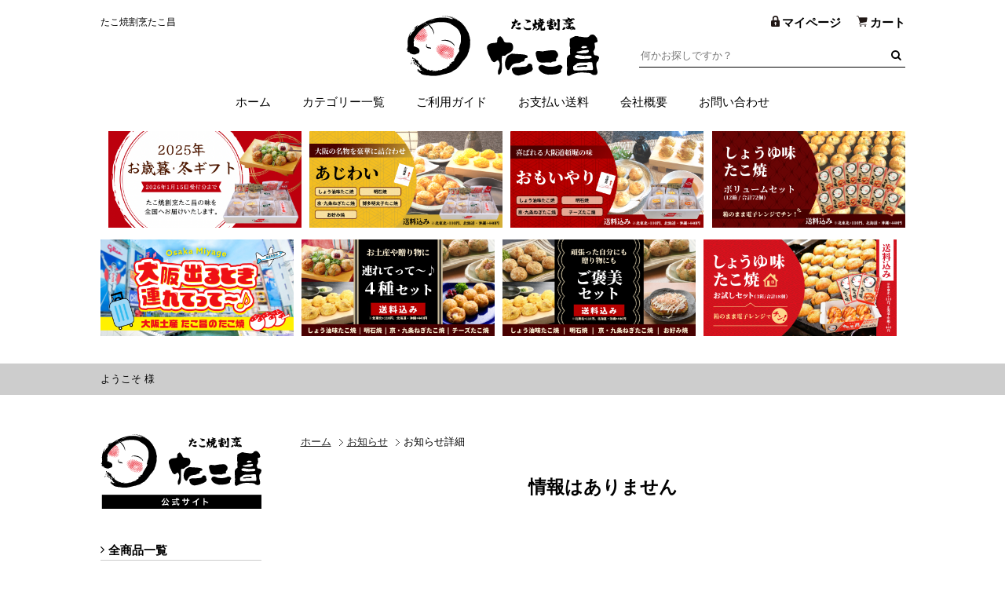

--- FILE ---
content_type: text/html; charset=UTF-8
request_url: https://takomasa.net/details.html?n=80
body_size: 4845
content:
<!DOCTYPE HTML>
<html lang="ja"><!-- InstanceBegin template="/Templates/temp.dwt" codeOutsideHTMLIsLocked="false" -->
<head>
	<!-- Google Tag Manager -->
	<script>(function(w,d,s,l,i){w[l]=w[l]||[];w[l].push({'gtm.start':
	new Date().getTime(),event:'gtm.js'});var f=d.getElementsByTagName(s)[0],
	j=d.createElement(s),dl=l!='dataLayer'?'&l='+l:'';j.async=true;j.src=
	'https://www.googletagmanager.com/gtm.js?id='+i+dl;f.parentNode.insertBefore(j,f);
	})(window,document,'script','dataLayer','GTM-PZ3JNPZ');</script>
	<!-- End Google Tag Manager -->
	<!-- ★親テンプレート -->
	
		<meta charset="utf-8" />
	<!-- InstanceBeginEditable name="descdata" -->
<meta name="description" content="本場大阪のたこ焼。たこ焼割烹たこ昌のたこ焼公式通販サイト" />
<!-- InstanceEndEditable -->
	<!-- InstanceBeginEditable name="keydata" -->
<meta name="keywords" content="たこ焼,たこ焼き,TAKOYAKI,たこやき,明石焼き,明石焼,あかしやき,大阪,土産,お土産,たこ昌,冷凍,テレビＣＭ,連れてって" />
<!-- InstanceEndEditable -->
	<!-- InstanceBeginEditable name="doctitle" -->
<title>お知らせ　たこ焼割烹「たこ昌」公式通販　～たこ焼・明石焼、贈答にも～</title>
<!-- InstanceEndEditable -->

	<meta name="viewport" content="width=device-width,user-scalable=no,maximum-scale=1" />
	<!-- core CSS -->
		<link href="css/import.css" rel="stylesheet">
	<!-- core JS -->
		<script src="https://code.jquery.com/jquery-1.9.1.js"></script>
		<script type="text/javascript" src="js/gotop.js"></script>
		<script src="js/jquery.meanmenu.min.js"></script>
	<!--top slider-->
		<link type="text/css" href="css/slider-pro.css" rel="stylesheet" media="all" />
		<script type="text/javascript" src="js/jquery.min.js"></script>
		<script type="text/javascript" src="js/jquery.sliderPro.js"></script>
	<!--[if lt IE 9]>
	<script src="js/html5shiv.js"></script>
	<script src="js/respond.min.js"></script>
	<![endif]-->
		<link rel="icon" href="images/favicon.svg" type="image/svg+xml">
	<!-- InstanceBeginEditable name="head" -->
<!-- InstanceEndEditable -->
	<!-- InstanceParam name="bnrarea" type="text" value="html" -->
	<!-- InstanceParam name="usr" type="text" value="" -->
	<!-- InstanceParam name="category_sp" type="text" value="html" -->
	<!-- InstanceParam name="category_pc" type="text" value="html" -->
	<!-- InstanceParam name="menu_last" type="text" value="html" -->
	<!-- InstanceParam name="h1" type="text" value="html" -->
</head><!--/head-->

<body>
<!-- Google Tag Manager (noscript) -->
<noscript><iframe src="https://www.googletagmanager.com/ns.html?id=GTM-PZ3JNPZ"
height="0" width="0" style="display:none;visibility:hidden"></iframe></noscript>
<!-- End Google Tag Manager (noscript) -->
<header class="site-header" id="header">
			
					<p id="h_title">たこ焼割烹たこ昌</p>
				
			
		<figure class="HDlogo"><a href="index.html"><img src="images/logo.svg" alt="たこ焼割烹たこ昌"/></a></figure>
			<div id="HD_gnav">
				<ul>
					<li><a href="mypage/login.html"><figure><img src="icon/mypage.svg" alt="マイページ"/>マイページ</figure></a></li>
					<li><a href="order/"><figure><img src="icon/cart.svg" alt="カート"/>カート</figure></a></li>
				</ul>
				<div id="HD_search">
					<form method="get" action="search/search.html">
					<input type="submit" value="&#xf002;">
						<div class="Sbtn">
						<input name="w" type="text" id="" placeholder="何かお探しですか？">
						</div>
					</form>
				</div>
			</div>
			<!--SPのみ-->
			<div id="sp_hdNav">
				<div class="bgColor_bl">
					<a href="mypage/login.html"><figure><img src="icon/mypage_sp.svg" alt="マイページ"/></figure>
					マイページ</a>
				</div>
				<div class="bgColor_or">
					<a href="order/"><figure><img src="icon/cart_sp.svg" alt="カート"/></figure>カート</a>
				</div>
			</div>
		<!--headerMenu-->
		<div class="h_nav">
			<nav id="gNav">
			  <ul class="nav">
					<li><a href="index.html">ホーム</a></li>
					<li><a href="category_list.html">カテゴリー一覧</a></li>
					<li><a href="guide.html">ご利用ガイド</a></li>
					<li><a href="guide.html#payment">お支払い送料</a></li>
					<li><a href="company.html">会社概要</a></li>
					<li><a href="contact.html">お問い合わせ</a></li>
				</ul>
			<div class="mask"></div>
			</nav>
		</div><!--/headerMenu-->
		<!--SPのみ 検索窓-->
		<div class="container">
			<div id="search-form" class="design-1 spOnly">
				<form name="myForm" method="get" action="search/search.html">
					<input type="text" name="w" id="sitem" placeholder="ショップ内から探す">
					<div class="search-button"><input type="submit" value="検索"></div>
				</form>
			</div>
		</div>
	</header>


<!-- /site_header -->

<!--SP ヘッダーカテゴリー-->
<section id="spCate" class="spOnly">
		
		
			
		<ul>
<li class="cateList"><a href="https://takomasa.net/category_list.html">カテゴリー一覧</a></li><li>
<a href="https://takomasa.net/search/list.html?c=1">
全商品一覧</a>
</li><li>
<a href="https://takomasa.net/search/list.html?c=17">
【送料込みセット】</a>
</li><li>
<a href="https://takomasa.net/search/list.html?c=4">
【連れてって～♪シリーズ】お土産用</a>
</li><li>
<a href="https://takomasa.net/search/list.html?c=6">
【お徳用シリーズ】ご自宅用</a>
</li><li>
<a href="https://takomasa.net/search/list.html?c=3">
【贈答用 詰め合わせ】</a>
</li><li>
<a href="https://takomasa.net/search/list.html?c=5">
【本格派シリーズ】</a>
</li><li>
<a href="https://takomasa.net/search/list.html?c=7">
【キティちゃんシリーズ】</a>
</li></ul>	
				
</section>

<!--バナーエリア-->
<section id="headBnr">



	<div id="bnrBase">
	<ul class="clearfix">
<li><a href="/search/list.html?c=17"><img class="sp-image" src="/souko_img/banner/2025w.jpg" alt="2025冬ギフト"/></a></li><li><a href="/search/item.html?n=DM-A8"><img class="sp-image" src="/souko_img/2025summer/dma82025w.png" alt="あじわい"/></a></li><li><a href="/search/item.html?n=DM-O6"><img class="sp-image" src="/souko_img/2025summer/dm062025w.png" alt="おもいやり"/></a></li><li><a href="/search/item.html?n=ST-12S"><img class="sp-image" src="/souko_img/st12s/st12sbn.png" alt="しょう油味たこ焼ボリュームセット"/></a></li><li><a href="/search/list.html?c=4"><img class="sp-image" src="https://takomasa.net/souko_img/banner/220615_omiyage2.jpg" alt="お土産"/></a></li><li><a href="/search/item.html?n=SANT"><img class="sp-image" src="/souko_img/sant/santdai.jpeg" alt="連れてって～♪4種セット"/></a></li><li><a href="/search/item.html?n=DM-Y"><img class="sp-image" src="/souko_img/dmy/dmybannerdai.png" alt="ご褒美"/></a></li><li><a href="/search/item.html?n=ST-3S"><img class="sp-image" src="/souko_img/20237kakaku/230626_st-3gex.jpg" alt="しょう油味たこ焼お試しセット"/></a></li>
</ul>
</div>

</section>

<!--ようこそ-->
<section id="guestArea">
	<div class="container">
		ようこそ
		
		
		様
	</div>
</section>

<!-- mainArea -->
<main id="mainBox">
	<section id="mainArea">
	<!-- InstanceBeginEditable name="temp" -->
<div id="pan">
	<ul class="clearfix">
		<li><a href="index.html">ホーム</a></li>
		<li><a href="news.html">お知らせ</a></li>
		<li>お知らせ詳細</li>
	</ul>
</div>

<section id="eventinfo">
<h1>情報はありません</h1>
</section>

<link rel="stylesheet" href="css/lightbox.css">
<script src="js/lightbox.js"></script>



<!-- InstanceEndEditable -->
	</section>


	<!--navArea-->
	<nav class="leftNav">
					
			
			<figure class="bottom_space"><a href="https://takomasa.co.jp/" target="_blank"><img src="../images/left_logo.svg" alt="公式サイトバナーです"></a></figure>	
			<p class="Htitle spOnly">カテゴリーから探す</p><div class="content">
<a href="https://takomasa.net/search/list.html?c=1">

<p>全商品一覧</p>
</a></div><div style="margin-bottom:30px"></div><div class="content">
<a href="https://takomasa.net/search/list.html?c=17">

<p>【送料込みセット】</p>
</a></div><div style="margin-bottom:30px"></div><div class="content">
<a href="https://takomasa.net/search/list.html?c=4">

<p>【連れてって～♪シリーズ】お土産用</p>
</a></div><div style="margin-bottom:30px"></div><div class="content">
<a href="https://takomasa.net/search/list.html?c=6">

<p>【お徳用シリーズ】ご自宅用</p>
</a></div><div style="margin-bottom:30px"></div><div class="content">
<a href="https://takomasa.net/search/list.html?c=3">

<p>【贈答用 詰め合わせ】</p>
</a></div><div style="margin-bottom:30px"></div><div class="content">
<a href="https://takomasa.net/search/list.html?c=5">

<p>【本格派シリーズ】</p>
</a></div><div style="margin-bottom:30px"></div><div class="content">
<a href="https://takomasa.net/search/list.html?c=7">

<p>【キティちゃんシリーズ】</p>
</a></div><div style="margin-bottom:30px"></div><div class="content">
<a href="https://takomasa.net/search/list.html?c=8">

<p>【常温シリーズ】たこの唐揚せん、どて焼</p>
</a></div><div style="margin-bottom:30px"></div><div class="content">
<a href="https://takomasa.net/search/list.html?c=15">

<p>【たこ昌オリジナル】紙袋、ビニール袋</p>
</a></div><div style="margin-bottom:30px"></div>	
				
			

		<p class="navCate">商品検索</p>
		<form class="pcOnly" method="get" action="search/search.html">
					<input type="submit" value="&#xf002;">
					<div class="Sbtn">
						<input name="w" type="text" id="" placeholder="何かお探しですか？">
					</div>
		</form>
			
		
				
			
	</nav>
</main>


<!-- footer info -->
<footer>
	<section class="footerInfo">
		<div class="FI_inn">
			<div>
				<p class="infoTitle">配送について</p>
				<p>ヤマト運輸の宅急便でのお届けとなります。<br>
				ヤマト運輸の宅急便配達地域であれば、日本全国に配達可能です。<br>
				ただし、日本国外には配達できません。</p>
				<p><span>〇宅配便</span></p>
				<p class="colorRed">お届け先１件につき、クール便 1100円、常温便880円。</p>
				<p>※但し、北東北３県（青森・秋田・岩手）は、クール便1210円、常温便990円。<br>
				北海道・沖縄は、1,540円、常温1,320円。</p>
				<p class="btnArea"><a href="guide.html#delivery">詳しくはこちら</a></p>
			</div>
			<div>
				<p class="infoTitle">お支払い方法について</p>
				<p>たこ焼割烹たこ昌　インターネットSHOPでは、下記のお支払方法をご利用いただけます。<br>
				お支払方法は、購入手続きの途中でご指定いただけます。 </p>
				<p>・クレジットカード<br>
				・銀行振込（前払い）</p>
				<figure><img src="images/card_img01.jpg" alt="クレジットカード"/></figure>
				<p class="btnArea"><a href="guide.html#payment">詳しくはこちら</a></p>
			</div>
			<div>
				<p class="infoTitle">返品・交換について</p>
				<p>商品の交換又は返品は受け付けないものとします。</p>
				<p>但し、当社に原因のある不良商品、又は注文と異なる商品が到着した場合のみ、交換・返品の受付を致します。<br>
				この際の、商品の返送及び再送に要する送料等は、当社にて負担するものとします。</p>
				<p class="btnArea"><a href="guide.html#returns">詳しくはこちら</a></p>
			</div>
			<div>
				<p class="infoTitle">たこ昌オリジナル熨斗</p>
				<p>たこ昌オリジナル熨斗を<span class="colorRed">無料</span>でご利用いただけます。</p>
				<p>①おめでとう<br>
				②ありがとう<br>
				※名入れはできません。</p>
				<figure><img src="images/foot_gift.jpg" alt="たこ昌オリジナル熨斗"/></figure>
			</div>
			<div>
				<p class="infoTitle">店舗概要</p>
				<p><span>〇株式会社 元祖たこ昌</span><br>
				〒593-8324<br>
				大阪府堺市西区鳳東町5丁506-1</p>
				<p><a href="tel:072-271-6700"><i class="fa fa-phone-square"></i>072-271-6700</a><br>
				&#119;&#101;&#98;&#109;&#97;&#115;&#116;&#101;&#114;&#64;&#116;&#97;&#107;&#111;&#109;&#97;&#115;&#97;&#46;&#99;&#111;&#46;&#106;&#112;<br>
				※2営業日以内に返信させていただいております。万が一、メールが届かない方は、お手数ですが再度ご連絡をいただけますようお願いいたします。</p>
			</div>
		</div>
	</section>
	<!-- footermenu -->
	<section class="footArea">
		<div>
			<p>オンラインショップ</p>
			<ul>
				<li><a href="category_list.html">カテゴリー一覧</a></li>
				<li><a href="mypage/login.html">マイページログイン</a></li>
				<li><a href="order/">カート</a></li>
			</ul>
		</div>
		<div>
			<p>ご利用ガイド</p>
			<ul>
				<li><a href="guide.html">ご利用ガイド</a></li>
				<li><a href="guide.html#payment">お支払い・送料・配送について</a></li>
				<li><a href="guide.html#returns">返品・交換について</a></li>
				<li><a href="tokutei.html">特定商取引に関する表記</a></li>
			</ul>
		</div>
		<div>
			<p>コーポレート</p>
			<ul>
				<li><a href="company.html">会社概要</a></li>
				<li><a href="contact.html">お問い合わせ</a></li>
				<li><a href="privacy.html">プライバシーポリシー</a></li>
			</ul>
		</div>
	</section>
	<p class="copyright">&copy; たこ焼割烹たこ昌. All Rights Reserved.</p>
</footer>

<!--ページトップに戻る-->
<p id="page-top"><a href="#wrap"></a></p>


</body>
<!-- InstanceEnd --></html>

--- FILE ---
content_type: text/css
request_url: https://takomasa.net/css/import.css
body_size: 142
content:
@charset "utf-8";
/* CSS Document */

/**/
@import "style.css";
@import "style_header.css";
@import "style_leftnav.css";
@import "style_footer.css";
@import "style_pc.css";
@import "style_sp.css";
@import "font-awesome.css";
@import "meanmenu.css";



--- FILE ---
content_type: text/css
request_url: https://takomasa.net/css/style.css
body_size: 2279
content:
@charset "UTF-8";
/* ===================================================================

	Reset CSS

=================================================================== */
html, body, div, span, object, iframe, h1, h2, h3, h4, h5, h6, p, blockquote, pre,
abbr, address, cite, code, del, dfn, em, img, ins, kbd, q, samp, small, strong, sub, sup, var,
b, i, dl, dt, dd, ol, ul, li, fieldset, form, label, legend, table, caption, tbody, tfoot, thead, tr, th, td,
article, aside, canvas, details, figcaption, figure, footer, header, hgroup, menu, nav, section,
summary, time, mark, audio, video {
	margin: 0;
	padding: 0;
	border: 0;
	outline: 0;
	vertical-align: baseline;
	background: transparent;
	box-sizing: border-box;
}
body {
	font-family: "Helvetica Neue",Arial,"Hiragino Kaku Gothic ProN","Hiragino Sans",Meiryo,sans-serif;
	line-height: 1;
}
article, aside, details, figcaption, figure,
footer, header, hgroup, menu, nav, section {
	display: block;
}
ul {
	list-style: none;
}
li{
	font-feature-settings: "pkna" 1;
}
body,
button,
input[type="submit"] {
	font-family: "Helvetica Neue",Arial,"Hiragino Kaku Gothic ProN","Hiragino Sans",Meiryo,sans-serif;
}
input[type="submit"] {
	-webkit-appearance: none;
	border-radius: 0;
}

/* HTML & Body
------------------------------------------------------------------- */
html {
}
body {
	font-size: 15px;
	/*line-height: 1.6em;*/
	text-align: center;
	color: #000;
	background: #fff;
}

/* Anchor
------------------------------------------------------------------- */
a:link,
a:visited {
	color: #000;
	text-decoration: none;
}
a:hover,
a:active {
	color: #EF1016;
	text-decoration: none;
}
a:focus {
	outline: none;
}
i{
	font-family: FontAwesome;
}

/* Alpha
------------------------------------------------------------------- */
a:hover,
button:hover,
input[type="submit"]:hover,
input[type="button"]:hover {
	-webkit-transition: all .5s;
	transition: all .5s;
	/*opacity: 0.6;*/
}

/* Img
------------------------------------------------------------------- */
img {
	width: 100%;
	margin: 0;
	padding: 0;
}

html {
	overflow: auto;
}
.container{
	width: 1025px;
	margin-left: auto;
	margin-right: auto;
	text-align: left;
}
.wrapper{
	clear: both;
	background-color: #FFF;
	border-top: 0px none #CCC;
}

@media screen and (max-width: 768px){
body{
	font-size: 1.5rem;
	min-width: 320px;
}
a:hover,
a:active{
	text-decoration: none;
}
body{
		text-size-adjust:none;
		-webkit-text-size-adjust: none;
		font-weight:400;
}
.container{
	width: 100%;
	margin-left: auto;
	margin-right: auto;
	text-align: left;
	z-index: 100;
}
}

.clearfix:before,.clearfix:after{
	display:table;content:" ";
}
.clearfix:after{
	clear:both;
}

#mainBox{
	width: 1025px;
	margin: 0 auto 80px;
	display: flex;
	flex-wrap: wrap;
	flex-direction:row-reverse;
	justify-content: space-between;
}
@media screen and (max-width: 768px){
#mainBox{
	width: 100%;
	margin: 0 auto 40px;
}
}

/* mainArea */
#mainArea{
	width: 770px;
	margin-bottom: 50px;
	font-size: 1.0em;
}
#mainArea h2{
	font-weight: bold;
	border-bottom: 1px solid #EC824D;
	line-height: 1.8em;
	margin-top: 20px;
	padding-bottom: 3px;
	margin-bottom: 15px;
}

/*ヘッダーバナー*/
#headBnr{
	clear: both;
	margin-bottom: 20px;
}
#headBnr #bnrBase{
	width: 1025px;
	margin-left: auto;
	margin-right: auto;
	margin-top: 30px;
}
#headBnr #bnrBase ul{
	display: flex;
	flex-wrap: wrap;
	justify-content: space-between;
}
#headBnr #bnrBase li{
	width: 24%;
	margin-bottom: 15px;
}
/*#headBnr #bnrBase ul > li:nth-child(3),
#headBnr #bnrBase ul > li:nth-child(6),
#headBnr #bnrBase ul > li:nth-child(9){
	margin-right: 0;
}*/
#headBnr #bnrBase p{
	clear: both;
	margin-bottom: 15px;
}
#headBnr #bnrBase dl{
	text-align: left;
}
#headBnr #bnrBase dt{
	float: left;
	width: 16%;
	box-sizing: border-box;
	background-color: rgba(222,98,37,1.00);
	color: #FFF;
	font-weight: bold;
	padding-top: 8px;
	padding-right: 8px;
	padding-left: 15px;
	padding-bottom: 8px;
	border: 2px solid rgba(222,98,37,1.00);
	font-size: 14px;
}
#headBnr #bnrBase dd{
	float: left;
	width: 84%;
	box-sizing: border-box;
	padding-top: 8px;
	padding-right: 8px;
	padding-left: 15px;
	padding-bottom: 8px;
	border: 2px solid rgba(222,98,37,1.00);
	font-size: 14px;
}
#headBnr #bnrBase dl i{
	font-size: 18px;
	margin-right: 5px;
	line-height: 1.0em;
}
#indexBnr{
	margin-top: 30px;
}

@media screen and (max-width:768px){
#mainArea{
	float: none;
	width: 100%;
	margin-bottom: 30px;
	margin-left: auto;
	margin-right: auto;
}
#mainArea h2{
	font-size: 16px;
	font-weight: bold;
	border-bottom: 1px solid #EC824D;
	line-height: 1.8em;
	margin-top: 20px;
	padding-bottom: 3px;
	margin-bottom: 20px;
	clear: both;
}

/*ヘッダーバナー*/
#headBnr{
	clear: both;
	margin-bottom: 0px;
}
#headBnr #bnrBase{
	display: none;
}
#indexBnr{
	margin-top: 0px;
}
}

.pageTitle {
	background-repeat: no-repeat;
	background-position: center;
	background-image: url(../images/title_bg.jpg);
	background-size: cover;
	height: 300px;
	text-align: center;
	position: relative;
}
.pageTitle h2{
	color: #FFF;
	background-color: rgba(0,0,0,0.7);
	font-size: 200%;
	line-height: 1.8em;
	font-weight: bold;
	position: absolute;
	top: 10%;
	right: 0;
	bottom: 0;
	left: 0;
	margin: auto;
	height: 55px;
	width: 400px;
}
@media screen and (max-width:768px){
.pageTitle {
	height: 200px;
}
.pageTitle h2{
	font-size: 160%;
	line-height: 1.8em;
	height: 40px;
	width: 80%;
}
}

/* スマホ用ヘッダーカテゴリー */
@media screen and (max-width:768px){
#spCate{
	padding-top: 126px;
}
#spCate ul{
	border-bottom: 1px solid #CCC;
	line-height: 1.2em;
	width:100%;
	margin:0;
	padding:0;
	display:-webkit-box;
	display:-moz-box;
	display:-ms-box;
	display:-webkit-flexbox;
	display:-moz-flexbox;
	display:-ms-flexbox;
	display:-webkit-flex;
	display:-moz-flex;
	display:-ms-flex;
	display:flex;
	-webkit-box-lines:multiple;
	-moz-box-lines:multiple;
	-webkit-flex-wrap:wrap;
	-moz-flex-wrap:wrap;
	-ms-flex-wrap:wrap;
	flex-wrap:wrap;
}
#spCate li{
	border-top: 1px solid #CCC;
	border-right: 1px solid #CCC;
	width: 25%;
	text-align: center;
	font-size: 10px;
	line-height: 1.2em;
	box-sizing: border-box;
}
#spCate ul a{
	display: inline-block;
	width: 100%;
	height:100%;
	box-sizing: border-box;
	padding: 10px 6px;
	vertical-align: middle;
}
#spCate ul img{
	width: 45px;
}
#spCate ul .cateList{
	background-color: #CD171C;
}
#spCate ul .cateList a{
	color: #FFF;
}
}

/*ページ送り*/
#pageEjection{
	text-align: center;
	clear: both;
	margin: 40px 0;
}
#pageEjection a{
	margin: 3px 1px;
	padding: 0 0 2px 3px;
	background: -moz-linear-gradient(top,#FFF 0%,#EEE);
	background: -webkit-gradient(linear, left top, left bottom, from(#FFF), to(#EEE));
	border: 1px solid #DDD;
	color:#111;
	text-decoration: none;
	display: inline-block;
}
#pageEjection a:hover{
	color: #FF9933;
}

.fontColorRed{
	color: #FF0004;
}

/* system add */
#submit123{
}


--- FILE ---
content_type: text/css
request_url: https://takomasa.net/css/style_header.css
body_size: 1762
content:
/* ---------- HEADER ---------- */
header{
}
.site-header{
	background-color: #FFF;
	text-align: left;
	margin: 0 auto 0;
	padding-top: 20px;
	z-index: 100;
	width: 1025px;
	display: flex;
	flex-wrap: wrap;
	justify-content: center;
	align-items: flex-start;
}
.site-header .HDlogo{
	width: 24%;
	z-index: 120;
	text-align: center;
}
.site-header .HDlogo img{
	width: auto;
}
.gnav__menu{
	display: flex;
}
.gnav__menu__item{
	margin-left: 20px;
}
.gnav__menu__item a{
	color: #FFF;
	text-decoration: none;
}
@media screen and (max-width: 768px){
.site-header{
	width: 100%;
	position: fixed;
	padding: 12px 0 8px;
	margin: 0 auto 0;
	justify-content: flex-start;
}
.site-header .HDlogo{
	width: 30%;
	margin-left: 5%;
}
.site-header .HDlogo img{
	width: 100%;
}
}

/* nav */
.h_nav{
	margin-top: 23px;
	text-align: center;
	padding: 0;
}
@media screen and (max-width:768px){
.h_nav{
	width: auto;
	text-align: left;
	padding: 0;
}
}

@media only screen and ( max-width : 768px ) {
.mean-nav .mask {
	background: rgba(0,0,0,.6);
	top: 126px;
	left: 0;
	z-index: 1;
	position: absolute;
	width: 100%;
	height: 100vh;
	opacity: 1;
	display: none;
	color: #FFF;
}
#gNav .nav {
	overflow-y: auto;
	height: 100vh;
	z-index: 2;
}
.mean-nav .container {
	padding: 0;
}
nav li .fa {
	display: none;
}
}
@media print, screen and ( min-width : 769px ) {
#gNav ul {
	position: relative;
	display: flex;
	flex-wrap: wrap;
	justify-content: center;
	padding: 0;
	margin: 0;
}
#gNav ul li {
	position: relative;
	margin: 0 20px;
}
#gNav ul a{
	position: relative;
	display: inline-block;
	transition: .3s;
}
#gNav ul a:hover{
	text-decoration: none;
	color: #EF1016;
}
#gNav ul a:before {
	position: absolute;
	bottom: 0;
	left: 0;
	content: '';
	width: 100%;
	height: 0px;
	background-color: #FFF;
}
#gNav ul a::after {
	position: absolute;
	bottom: 0;
	left: 0;
	content: '';
	width: 0;
	height: 1px;
	background-color: #EF1016;
	transition: .3s;
}
#gNav ul a:hover::after {
	width: 100%;
}
}

@media only screen and ( max-width : 768px ) {
#ghNav .nav {
	overflow-y: auto;
	height: 100vh;
	z-index: 2;
}
}



/* ---------- HEADER ---------- */
header{
	padding-top: 15px;
}
#h_title{
	font-size: 12px;
	line-height: 1.4em;
	text-align: justify;
	width: 38%;
	padding-right: 5%;
	box-sizing: border-box;
}
#HD_gnav{
	width: 38%;
	text-align: right;
	padding-left: 5%;
	box-sizing: border-box;
}
#HD_gnav ul{
	display: flex;
	flex-wrap: wrap;
	justify-content: flex-end;
	margin-bottom: 20px;
}
#HD_gnav ul figure{
	width: auto;
	margin: 0;
}
#HD_gnav ul li{
	margin-left: 20px;
}
#HD_gnav ul li:first-child{
	margin-left: 0;
}
#HD_gnav a{
	font-weight: 700;
	font-size: 0.95rem;
	display: inline-block;
}
#HD_gnav a:hover{
	text-decoration: none;
	color: #EF1016;
}
#HD_gnav ul img{
	height: 14px;
	width: auto;
	margin-right: 3px;
}
#HD_search .Sbtn {
	overflow: hidden;
}
#HD_search input[type=text] {
	width: 100%;
	box-sizing: border-box;
	height: 30px;
	border-bottom: 1px solid #000;
	border-top: none;
	border-left: none;
	border-right: none;
}
#HD_search input[type=submit] {
	float: right;
	margin-left: 0px;
	border-style: none;
	font-family: FontAwesome;
	height: 30px;
	background: none;
	border-bottom: 1px solid #000;
	cursor: pointer;
}
@media screen and (max-width: 768px){
header{
	padding-top: 15px;
}
#headArea{
	width: 80%;
	margin-left: 5%;
	margin-right: 0;
	text-align: left;
	align-items: center;
	justify-content: space-between;
	z-index: 120;
}
#h_title{
	display: none;
}
#h_title figure{
	width: 40%;
}
#HD_gnav{
	display: none;
}
}

/* ようこそゲスト様 */
#guestArea{
	background-color: #CDCDCD;
	font-size: 0.8rem;
	padding: 14px 0;
	margin-bottom: 50px;
}
#guestArea div{
	font-size: 0.8rem;
}
@media screen and (max-width:768px){
#guestArea{
	padding: 10px 0;
	margin-bottom: 25px;
}
#guestArea div{
	font-size: 1.2rem;
	width: 90%;
	margin: 0 auto 0;
}
}

/*spのみ表示*/
#sp_hdNav {
	display: none;
}
@media screen and (max-width:768px){
#sp_hdNav {
	width: 35%;
	display: flex;
	flex-wrap: wrap;
	justify-content: space-between;
	text-align: center;
	margin-left: 12%;
	z-index: 121;
}
#sp_hdNav div{
	width: 48%;
	font-size: 0.8rem;
	line-height: 1.4em;
}
#sp_hdNav div figure{
	width: auto;
}
#sp_hdNav div figure img{
	height: 15px;
}
#sp_hdNav .bgColor_bl{
	background-color: #4694D1;
	border-radius: 6px;
}
#sp_hdNav .bgColor_or{
	background-color: #EF1016;
	border-radius: 6px;
}
#sp_hdNav a{
	color: #FFF;
	display: inline-block;
	padding: 10px 0 7px;
}
}

/* スマホ用検索窓 */
@media screen and (max-width:768px){
#search-form {
    padding: 5px 0;
    margin: 0 auto 3px;
    font-family: メイリオ;
	width: 90%;
}
#search-form form {
    width: 100%;
    display: table;
    table-layout: fixed;
    font-size: 14px;
}
#search-form input[type=text] {
    display: table-cell;
    width: 100%;
    height: 34px;
    padding: 10px;
    box-sizing: border-box;
    border-radius: 0;
    -webkit-appearance: none;
}
#search-form .search-button {
    display: table-cell;
    vertical-align: top;
    width: 20%;
}
#search-form .search-button input[type="submit"] {
    width: 100%;
    height: 34px;
    font-weight: bold;
    color: #444;
    border: none;
    background: #ddd;
    padding: 0;
    border-radius: 0;
    -webkit-appearance: none;
}
#search-form.design-1 form{
    font-size: 16px;
}
#search-form.design-1 input[type=text] {
    border: 1px solid #ccc;
    border-top-left-radius: 4px;
    border-bottom-left-radius: 4px;
    border-right: none;
}
#search-form.design-1 .search-button input {
    border-top-right-radius: 4px;
    border-bottom-right-radius: 4px;
}
#search-form.design-1 .search-keyword li a {
    color: #555;
}
}


--- FILE ---
content_type: text/css
request_url: https://takomasa.net/css/style_leftnav.css
body_size: 1114
content:
/* nav */
.leftNav{
	width: 205px;
	margin-bottom: 50px;
	background-color: #FFF;
}
.leftNav a:hover{
	text-decoration: none;
	color: #CD171C;
}
.leftNav .navCate {
	padding: .2em 0 .2em;
	font-size: 1.1em;
	line-height: 1.1em;
	font-weight: 700;
	border-bottom: 1px solid #000;
	margin: 2.0em 0 1.0em;
}
.leftNav ul{
	margin-bottom: 25px;
	padding: 10px 0 0 15px;
	box-sizing: border-box;
}
.leftNav ul li{
	padding: 0;
	text-align: justify;
	font-size: 0.9em;
	line-height: 1.5em;
	padding-bottom: 6px ;
	margin-bottom: 5px;
	border-bottom: 1px dashed #CCC;
}
.leftNav ul li:last-child{
	padding-bottom: 0 ;
	margin-bottom: 0;
	border-bottom: none;
}
.leftNav ul a{
	display: inline-block;
	width: 100%;
	box-sizing: border-box;
	padding: 2px 0 3px 12px;
	position: relative;
}
.leftNav ul a:before{
	font-family: FontAwesome;/*忘れずに*/
	content: "\f068";
	position: absolute;/*絶対位置*/
	left: 0em;/*アイコンの位置*/
	top: 1px;/*アイコンの位置*/
	font-size: 0.7em;
}
.leftNav ul img{
	margin-right: 8px;
	width: 45px;
	margin-bottom: 0px;
}
.leftNav div.content {
	border-bottom: 1px solid #CCC;
}
.leftNav div.content a {
	display: inline-block;
	width: 100%;
	padding: 5px 0 0 10px;
	text-align: center;
	box-sizing: border-box;
	margin-bottom: 0;
	color: #000;
	position: relative;
}
.leftNav div.content a:before{
	font-family: FontAwesome;/*忘れずに*/
	content: "\f105";
	position: absolute;/*絶対位置*/
	left: 0;/*アイコンの位置*/
	top: 7px;/*アイコンの位置*/
	font-weight: normal;
	font-size: 1.0em;
}
.leftNav div.content a:hover{
	text-decoration: none;
	color: #CD171C;
}
.leftNav div.content p {
	text-align: justify;
	display: table-cell;
	vertical-align: middle;
	margin: 0;
	font-weight: 600;
	line-height: 1.4em;
}
.leftNav div.content img{
	/*margin-right: 8px;
	width: 40px;
	margin-bottom: 0px;
	display: block;*/
	display: none;
}
/*for IE6 */
* html .content p {
	display: inline;
	zoom: 1;
}
/*for IE7 */
*:first-child+html .content p {
	display: inline;
	zoom: 1;
}
.leftNav dl{
	border-left: 1px solid #BBB;
	border-right: 1px solid #BBB;
	border-bottom: 1px solid #BBB;
	box-sizing: border-box;
	padding: 15px;
	margin-bottom: 30px;
}
.leftNav dt{
}
.leftNav dd{
	margin-bottom: 15px;
}
.leftNav .Sbtn {
	overflow: hidden;
}
.leftNav input[type=text] {
	width: 100%;
	box-sizing: border-box;
	height: 30px;
	border-bottom: 1px solid #000;
	border-top: none;
	border-left: none;
	border-right: none;
}
.leftNav input[type=submit] {
	float: right;
	margin-left: 0px;
	border-style: none;
	font-family: FontAwesome;
	height: 30px;
	background: none;
	border-bottom: 1px solid #000;
	cursor: pointer;
}

@media screen and (max-width: 768px){
.leftNav{
	float: none;
	width: 90%;
	margin: 0 auto 30px;
	background-color: #FFF;
}
.leftNav .Htitle{
	font-size: 16px;
	line-height: 1.5em;
	border-bottom: 2px solid rgba(0,0,0,1.00);
	margin-bottom: 10px;
	font-weight: bold;
	padding: 0 0 0 3%;
}
.leftNav .navCate {
	display: none;
}
.leftNav ul{
	display: none;
}
.leftNav div.content {
	background-color: #FFF;
	border-bottom: 1px solid #000;
}
.leftNav div.content a {
	display: inline-block;
	width: 100%;
	padding: 5px 12px 5px 0px;
	text-align: left;
	position: relative;
	color: #111;
	box-sizing: border-box;
}
.leftNav div.content a:before{
	font-family: FontAwesome;/*忘れずに*/
	content: "\f105";
	position: absolute;/*絶対位置*/
	right: 0em;/*アイコンの位置*/
	top: 5px;/*アイコンの位置*/
}
.leftNav div.content p {
	color: #111;
}
.leftNav div.content {
	margin-top: 20px;
}
.leftNav div.content p {
	display: table-cell;
	vertical-align: middle;
	margin: 0;
	padding-left: 10px;
}
/*for IE6 */
* html .content p {
	display: inline;
	zoom: 1;
}
/*for IE7 */
*:first-child+html .content p {
	display: inline;
	zoom: 1;
}
.leftNav p img{
	width: 70%;
	margin: 0 0;
}
}

--- FILE ---
content_type: text/css
request_url: https://takomasa.net/css/style_footer.css
body_size: 1351
content:
/* Footer Info */
footer{
	background-color: #EF0F16;
}
.footerInfo{
	margin: 0 auto 80px;
	box-sizing: border-box;
	background-color: #CDCDCD;
	padding: 80px 0 60px;
	text-align: left;
	line-height: 1.8em;
}
.footerInfo .FI_inn{
	width: 1025px;
	margin: 0 auto;
	display: flex;
	flex-wrap: wrap;
	justify-content: space-between;
}
.footerInfo .FI_inn div{
	width: 32%;
	background-color: #FFF;
	padding: 15px 30px 30px;
	margin-bottom: 20px;
	text-align: justify;
	box-sizing: border-box;
	border-radius: 10px;
}
.footerInfo .FI_inn div:nth-child(1),
.footerInfo .FI_inn div:nth-child(2){
	width: 49%;
}
.footerInfo .FI_inn div p{
	margin-top: 15px;
}
.footerInfo .FI_inn div .colorRed{
	margin-top: 0;
	color: #EF1016;
	font-weight: 700;
}
.footerInfo .FI_inn div figure{
	margin-top: 15px;
}
.footerInfo .FI_inn div img{
	display: block;
}
.footerInfo .FI_inn div span{
	font-weight: 700;
}
.footerInfo .FI_inn div i{
	margin-right: 5px;
}
.footerInfo .FI_inn div a{
	color: #EF1016;
}
.footerInfo .FI_inn div .infoTitle{
	font-size: 18px;
	line-height: 1.6em;
	text-align: center;
	font-weight: 700;
	border-bottom: 1px solid #000;
	margin-bottom: 20px;
}
.footerInfo .FI_inn div .btnArea{
	text-align: center;
	margin-top: 25px;
}
.footerInfo .FI_inn div .btnArea a{
	text-align: center;
	display: inline-block;
	padding: 6px 40px;
	background-color: #FFF;
	color: #EF1016;
	border: 3px solid #EF1016;
	border-radius: 30px;
	position: relative;
	font-weight: 700;
}
.footerInfo .FI_inn div .btnArea a:before{
	font-family: FontAwesome;/*忘れずに*/
	content: "\f0da";
	position: absolute;/*絶対位置*/
	right: 10px;/*アイコンの位置*/
	top: 6px;/*アイコンの位置*/
}
.footerInfo .FI_inn div .btnArea a:hover{
	text-decoration: none;
	background-color: #EF1016;
	border: 3px solid #EF1016;
	border-radius: 30px;
	color: #FFF;
}
.footerInfo .FI_inn table{
	width: 100%;
	border-top: 1px solid #CDCDCD;
	border-left: 1px solid #CDCDCD;
	text-align: center;
}
.footerInfo .FI_inn table th{
	width: 25%;
	border-bottom: 1px solid #CDCDCD;
	border-right: 1px solid #CDCDCD;
	padding: 3px;
	background-color: #000;
	color: #FFF;
	font-weight: 700;
	font-size: 14px;
	line-height: 1.4em;
}
.footerInfo .FI_inn table td{
	border-bottom: 1px solid #CDCDCD;
	border-right: 1px solid #CDCDCD;
	padding: 3px;
	font-size: 14px;
	line-height: 1.4em;
}
@media screen and (max-width:768px){
.footerInfo{
	margin: 0 auto 50px;
	padding: 40px 0 20px;
}
.footerInfo .FI_inn{
	width: 90%;
}
.footerInfo .FI_inn div{
	width: 100%;
	padding: 5px 20px 20px;
}
.footerInfo .FI_inn div:nth-child(1),
.footerInfo .FI_inn div:nth-child(2){
	width: 100%;
}
.footerInfo .FI_inn div figure{
	width: 100%;
}
.footerInfo .FI_inn div .btnArea{
	text-align: center;
	margin-top: 25px;
}
.footerInfo .FI_inn div .btnArea a{
	padding: 6px 0;
	display: inline-block;
	width: 100%;
}
.footerInfo .FI_inn table{
	display: none;
}
}

@media screen and (max-width:768px){
#spInfo{
	padding-top: 30px;
	padding-bottom: 30px;
	width: 94%;
	margin-left: auto;
	margin-right: auto;
}
#spInfo h3{
	font-size: 12px;
	margin-bottom: 5px;
}
#spInfo ul{
	margin-top: 30px;
}
#spInfo ul li{
	float: left;
	margin-right: 4%;
	width: 48%;
}
#spInfo li:last-child{
	margin-right: 0%;
}

#spInfo ul .tel{
	font-size: 15px;
	font-weight: bold;
	color: rgba(222,98,37,1.00);
}
#spInfo i{
	margin-right: 4px;
}
#spInfo ul a{
	font-size: 14px;
	font-weight: bold;
	color:  rgba(222,98,37,1.00);
	padding-top: 9px;
	padding-bottom: 9px;
	display: inline-block;
	width: 100%;
	border: 1px solid rgba(222,98,37,1.00);
}
}

/* Footer */
.footArea{
	width: 1025px;
	margin: 0 auto 80px;
	display: flex;
	flex-wrap: wrap;
	justify-content: center;
	color: #FFF;
}
.footArea div{
	text-align: left;
	width: 30%;
	padding: 0 3%;
	box-sizing: border-box;
}
.footArea div:last-child{
	margin-right: 0px;
}
.footArea ul{
}
.footArea ul li{
	margin-left: 5px;
}
.footArea ul li a{
	display: inline-block;
	width: 100%;
	padding: 5px 0 5px 12px;
	line-height: 1.2em;
	box-sizing: border-box;
	position: relative;
	color: #FFF;
}
.footArea ul li a:before{
	font-family: FontAwesome;/*忘れずに*/
	content: "\f105";
	position: absolute;/*絶対位置*/
	left:0;
	top:5px;
}
.footArea p {
	margin: 0 auto 20px;
	display: flex;
	align-items: baseline;
	line-height: 1.0em;
	font-size: 18px;
	font-weight: 700;
}
.footArea p:after {
	content: "";
	flex-grow: 1;
	height: 1px;
	background: #FFF;
	margin:0 0 0 5px;
}
@media screen and (max-width:768px){
.footArea{
	width: 90%;
	margin: 0 auto 40px;
	display: block;
}
.footArea div{
	width: 100%;
	padding: 0;
	margin: 0 0 30px;
}
.footArea p {
	padding: 0 ;
	margin-bottom: 5px;
	font-size: 18px;
	line-height: 1.6em;
}
.footArea p:before {
	width: 20px;
}
}

.copyright{
	padding-top: 15px;
	padding-bottom: 15px;
	font-size: 12px;
	background-color: #FFF;
}


--- FILE ---
content_type: text/css
request_url: https://takomasa.net/css/style_pc.css
body_size: 9471
content:
.spOnly {
	display: none !important;
}
#page-top {
	position: fixed;
	bottom: 20px;
	right: 5px;
}
#page-top a {
	text-decoration: none;
	width: 50px;
	text-align: center;
	display: inline-block;
	background-image: url(../images/pagetop.png);
	background-repeat: no-repeat;
	height: 50px;
}
#page-top a:hover {
	text-decoration: none;
	opacity:0.6;
	filter: alpha(opacity=60);
	-ms-filter: "alpha( opacity=60 )";
}

#mainArea #pan{
	background-color: #FFF;
	margin-bottom: 30px;
}
#mainArea #pan ul{
	margin-right: auto;
	margin-left: auto;
	width: 100%;
	display: flex;
	flex-wrap: wrap;
}
#mainArea #pan li{
	background-image: url(../images/pan.png);
	background-repeat: no-repeat;
	background-position: right center;
	margin-right: 5px;
	padding-right: 15px;
	display: inline-block;
	font-size: 0.85em;
	line-height: 1.6em;
}
#mainArea #pan li:last-child{
	background-image: none;
}
#mainArea #pan a{
	color: #222;
	text-decoration: underline;
}
#mainArea h1{
	font-size: 1.5em;
	/*background-color: #000;*/
	line-height: 1.6em;
	/*padding: 8px 15px;*/
	margin-bottom: 20px;
	color: #000;
}
#mainArea h2{
	font-size: 1.2em;
	border-bottom: 2px solid #000;
	line-height: 1.6em;
	margin: 30px 0 30px;
	color: #000;
}
h3{
	display: inline-block;
	background-color: #EF1016;
	color: #FFF;
	padding: 3px 25px;
	margin: auto 0 12px;
	border-radius: 6px;
	font-weight: normal;
}

/* トップ */
#indexNews{
	margin-bottom: 100px;
	text-align: justify;
	text-justify: inter-ideograph;
	-ms-text-justify: inter-ideograph;
}
#indexNews h1{
	text-align: center;
	background-color: #FFF;
	color: #111;
	border-bottom: 1px solid #000;
}
#indexNews .listBtn{
	text-align: right;
}
#indexNews .listBtn a{
	display: inline-block;
	padding: 5px 25px 0px 20px;
	border-bottom: 1px solid #000;
	position: relative;
	line-height: 1.5em;
}
#indexNews .listBtn a:before{
	font-family: FontAwesome;/*忘れずに*/
	content: "\f105";
	position: absolute;/*絶対位置*/
	right: 0em;/*アイコンの位置*/
	top: 5px;/*アイコンの位置*/
}
#indexNews .listBtn a:hover{
	text-decoration: none;
	color: #EF1016;
	border-bottom: 1px solid #EF1016;
}
#indexNews dl{
	display: flex;
	flex-wrap: wrap;
	justify-content: space-between;
}
#indexNews dt{
	width: 20%;
	box-sizing: border-box;
	font-weight: bold;
	color: #8B8B8B;
	padding: 7px 2% ;
}
#indexNews dd{
	width: 80%;
	padding: 7px 2% ;
	box-sizing: border-box;
}
#mainBnr{
	margin-bottom: 100px;
}
#mainBnr ul{
	display: flex;
	flex-wrap: wrap;
}
#mainBnr li{
	margin-right: 2%;
	margin-bottom: 10px;
}
#mainBnr ul .column1{
	width: 100%;
}
#mainBnr ul .column2{
	width: 49%;
}
#mainBnr ul .column3{
	width: 32%;
}
#mainBnr ul > li:nth-child(2),
#mainBnr ul > li:nth-child(5),
#mainBnr ul > li:nth-child(8),
#mainBnr ul > li:nth-child(11){
	margin-right: 0;
}
#mainBnr .moreBtn{
	text-align: right;
}
#mainBnr .moreBtn a{
	display: inline-block;
	padding: 5px 25px 0px 20px;
	border-bottom: 1px solid #000;
	position: relative;
}
#mainBnr .moreBtn a:before{
	font-family: FontAwesome;/*忘れずに*/
	content: "\f105";
	position: absolute;/*絶対位置*/
	right: 0em;/*アイコンの位置*/
	top: 5px;/*アイコンの位置*/
}
#mainBnr .moreBtn a:hover{
	text-decoration: none;
	color: #EF1016;
	border-bottom: 1px solid #EF1016;
}
#slide-area_inner{
	margin-bottom: 100px;
}
#slide-area_inner div{
	padding:0 5px;
}
#slide-area_inner .prev{
	position:absolute;
	top:50%;
	left:50%;
	width:40px;
	height:40px;
	margin:-20px 0 0 -310px;
	z-index:100;
}
#slide-area_inner .next{
	position:absolute;
	top:50%;
	right:50%;
	width:40px;
	height:40px;
	margin:-20px -310px 0 0;
	z-index:100;
}
.boxColumn1{
	display: flex;
	flex-wrap: wrap;
	font-size: 1.0em;
	line-height: 1.6em;
	margin-bottom: 50px;
}
.boxColumn1 div{
	width: 100%;
	margin-bottom: 5%;
}
.boxColumn2{
	display: flex;
	flex-wrap: wrap;
	font-size: 1.0em;
	line-height: 1.6em;
}
.boxColumn2 div{
	width: 48.5%;
	margin-right: 3%;
	margin-bottom: 5%;
}
.boxColumn2 div img{
	display: block;
	margin-bottom: 10px;
	border: 1px solid #000;
	padding: 10px;
	box-sizing: border-box;
}
.boxColumn2 div:nth-child(2n){
	margin-right: 0;
}
.boxColumn3{
	display: flex;
	flex-wrap: wrap;
	font-size: 1.0em;
	line-height: 1.6em;
	margin-bottom: 50px;
}
.boxColumn3 div{
	width: 31.333333%;
	margin-right: 3%;
	margin-bottom: 5%;
}
.boxColumn3 div img{
	display: block;
	margin-bottom: 10px;
	border: 1px solid #000;
	padding: 10px;
	box-sizing: border-box;
}
.boxColumn3 div:nth-child(3n){
	margin-right: 0%;
}
.boxColumn4{
	display: flex;
	flex-wrap: wrap;
	font-size: 1.0em;
	line-height: 1.6em;
	margin-bottom: 50px;
}
.boxColumn4 div{
	width: 22.75%;
	margin-right: 3%;
}
.boxColumn4 div:nth-child(4n){
	margin-right: 0%;
	margin-bottom: 15px;
}
.rankingImg{
	text-align: left;
}
.boxColumn2 .rankingImg img{
	width: auto;
	border: none;
}
.boxColumn3 .rankingImg img{
	width: auto;
	border: none;
}

/* マイページ */
#mypage{
}
#mypage .MP_topbtn{
	width: 50%;
	margin-left: auto;
	margin-right: auto;
	clear: both;
	margin-top: 50px;
}
#mypage .MP_topbtn a{
	background-color: #AAAAAA;
	padding-top: 20px;
	padding-bottom: 20px;
	font-size: 18px;
	font-weight: bold;
	display: inline-block;
	color: #FFF;
	text-align: center;
	width: 100%;
}
#mypage .MP_topbtn a:hover{
	text-decoration: none;
}
#mypage #MP_pointo{
	margin-bottom: 40px;
}
#mypage #MP_pointo table{
	width: 100%;
	border-right: 1px solid #CCC;
	border-bottom: 1px solid #CCC;
}
#mypage #MP_pointo table th{
	border-top:  1px solid #CCC;
	border-left:  1px solid #CCC;
	padding-top: 10px;
	padding-bottom: 10px;
	font-weight: bold;
	font-size: 14px;
	text-align: center;
	vertical-align: middle;
}
#mypage #MP_pointo table td{
	border-top:  1px solid #CCC;
	border-left:  1px solid #CCC;
	padding-top: 10px;
	padding-bottom: 10px;
	text-align: center;
	vertical-align: middle;
	background-color: rgba(233,233,233,1.00);
}
#mypage #MP_pointo table th .pointN{
	font-size: 18px;
	color: rgba(255,0,4,1.00);
	line-height: 1.5em;
}
#mypage #MP_pointo table th .pointD{
	font-size: 11px;
	font-weight: normal;
}
#mypage #MP_nav{
}
#mypage .MP_top{
	font-size: 16px;
	font-weight: bold;
	border-bottom: 1px solid #EC824D;
	line-height: 1.8em;
	margin-top: 20px;
	padding-bottom: 3px;
	margin-bottom: 8px;
}
#mypage .MP_top i{
	font-size: 16px;
	margin-left: 8px;
}
#mypage .MP_top a{
	display: inline-block;
	width: 100%;
}
#mypage .MP_top a:hover{
	text-decoration: none;
}
#mypage .MP_top img{
	width: auto;
	margin-right: 6px;
	margin-bottom: -3px;
}
/*会員規約*/
#mypage #MP_contr{
	line-height: 1.8em;
	text-align: justify;
	text-justify: inter-ideograph;
	-ms-text-justify: inter-ideograph;
}
#mypage #MP_contr ul{
	margin-bottom: 25px;
}
#mypage #MP_contr ul li{
	list-style: decimal;
	margin-left: 18px;
	font-size: 13px;
	line-height: 1.8em;
}
#mypage #MP_contr p{
	margin-bottom: 20px;
	font-size: 13px;
	line-height: 1.8em;
}
/*見積履歴*/
#mypage .ES_hist{
	line-height: 1.8em;
	text-align: justify;
	text-justify: inter-ideograph;
	-ms-text-justify: inter-ideograph;
}
#mypage .ES_hist .numberH{
	color: rgba(255,0,4,1.00);
}
#mypage .ES_hist table{
	border-bottom: 1px solid #CCC;
	border-right: 1px solid #CCC;
	margin-top: 30px;
}
#mypage .ES_hist table th{
	text-align: center;
	background-color: rgba(246,247,247,1.00);
	padding-top: 8px;
	padding-bottom: 8px;
	font-size: 13px;
	border-top: 1px solid #CCC;
	border-left: 1px solid #CCC;
	vertical-align: middle;
}
#mypage .ES_hist table td{
	text-align: center;
	font-size: 12px;
	border-top: 1px solid #CCC;
	border-left: 1px solid #CCC;
	padding-top: 8px;
	padding-bottom: 8px;
	vertical-align: middle;
}
#mypage .ES_hist table .textLeft{
	text-align: left;
	padding-left: 10px;
}
#mypage .ES_hist .price{
	color: rgba(255,0,4,1.00);
	font-size: 14px;
	font-weight: bold;
}
#mypage .ES_hist .cartBtn{
	text-align: center;
}
#mypage .ES_hist .cartBtn a{
	padding: 3px;
	background-color: #AAAAAA;
	padding-top: 3px;
	padding-bottom: 3px;
	padding-left: 10px;
	padding-right: 10px;
	display: inline-block;
	color: #FFF;
	margin-right: 2px;
	margin-left: 2px;
}
#mypage .ES_hist .cartInfo{
	text-align: center;
}
#mypage .ES_hist .cartInfo a{
	padding: 3px;
	background-color: #434444;
	padding-top: 3px;
	padding-bottom: 3px;
	padding-left: 10px;
	padding-right: 10px;
	display: inline-block;
	margin-right: 2px;
	margin-left: 2px;
	color: #FFF;
}
#mypage .ES_hist .cartPDF{
	text-align: center;
}
#mypage .ES_hist .cartPDF a{
	padding: 3px;
	background-color: #1269B2;
	padding-top: 3px;
	padding-bottom: 3px;
	padding-left: 10px;
	padding-right: 10px;
	display: inline-block;
	color: #FFF;
	margin-right: 2px;
	margin-left: 2px;
}
#mypage .ES_hist .changeBtn{
	text-align: center;
}
#mypage .ES_hist .changeBtn a{
	background-color: #AAAAAA;
	padding-top: 3px;
	padding-bottom: 3px;
	display: inline-block;
	color: #FFF;
	box-sizing: border-box;
	margin-right: 5px;
	margin-left: 5px;
	width: 80px;
	border-radius: 5px;
}
#mypage .ES_hist .DeleteBtn{
	text-align: center;
}
#mypage .ES_hist .DeleteBtn a{
	padding-top: 3px;
	padding-bottom: 3px;
	display: inline-block;
	color: #EC824D;
	margin-right: 5px;
	margin-left: 5px;
	border: 1px solid  #AAAAAA;
	box-sizing: border-box;
	width: 80px;
	border-radius: 5px;
}
#mypage .ES_hist .DeleteBtn i{
	margin-right: 5px;
}
#mypage .ES_hist table a:hover{
	text-decoration: none;
}
#mypage .ES_hist dl{
	display: none
}
#mypage .ES_hist ul{
	display: none
}
#mypage .ES_hist .additionBtn{
	margin-top: 15px;
}
#mypage .ES_hist .additionBtn a{
	padding: 3px;
	background-color: #AAAAAA;
	padding-top: 3px;
	padding-bottom: 3px;
	padding-left: 20px;
	padding-right: 20px;
	display: inline-block;
	color: #FFF;
	border-radius: 5px;
}
#mypage .ES_hist .additionBtn a:hover{
	text-decoration: none;
}
#mypage .ES_hist .additionBtn i{
	margin-right: 5px;
	font-size: 14px;
}

/*内容変更*/
#mypage .change{
	line-height: 1.8em;
}
#mypage .change dl{
	margin-bottom: 40px;
	background-color: #FAE5D0;
	border:  1px solid #CCC;
	margin-top: 40px;
	text-align: left;
}
#mypage .change dt{
	float: left;
	width: 32%;
	padding-top: 10px;
	padding-bottom: 10px;
	border-top: 1px solid #CCC;
	box-sizing: border-box;
	padding-left: 2%;
	font-weight: bold;
	font-size: 13px;
	clear: both;
}
#mypage .change dd{
	float: left;
	width: 68%;
	padding-top: 10px;
	padding-bottom: 10px;
	background-color: #FFF;
	border-top: 1px solid #CCC;
	box-sizing: border-box;
	padding-left: 2%;
	font-size: 13px;
	border-left: 1px solid #CCC;
}
#mypage .change dt:first-child{
	border-top-width: 0px;
	border-top-style: none;
}
#mypage .change dt:first-child + dd{
	border-top-width: 0px;
	border-top-style: none;
}
#mypage .change .chBtn1{
	text-align: center;
}
#mypage .change .chBtn1 a{
	padding: 3px;
	background-color: #AAAAAA;
	padding-top: 3px;
	padding-bottom: 3px;
	display: inline-block;
	margin-right: 5px;
	margin-left: 5px;
	color: #FFF;
	border-radius: 8px;
	box-sizing: border-box;
	width: 15%;
	font-size: 14px;
}
#mypage .change .chBtn2{
	text-align: center;
}
#mypage .change .chBtn2 a{
	padding: 3px;
	padding-top: 3px;
	padding-bottom: 3px;
	display: inline-block;
	color: #EC824D;
	margin-right: 5px;
	margin-left: 5px;
	border: 1px solid  #AAAAAA;
	border-radius: 8px;
	box-sizing: border-box;
	width: 15%;
	font-size: 14px;
}
#mypage .change a:hover{
	text-decoration: none;
}
#mypage #txCenter{
	text-align: center;
}
#mypage .change input {
	height: 40px;
}
#mypage .change select {
	height: 40px;
}
#mypage .change input, select {
    vertical-align:middle;
}
#mypage .change input[type=button] {
	background-color:#EC824D;
	color: #FFF;
	border-style: none;
	font-family: FontAwesome;
}
/*お気に入り一覧*/
#mypage .FV_list{
	line-height: 1.8em;
	text-align: justify;
	text-justify: inter-ideograph;
	-ms-text-justify: inter-ideograph;
}
#mypage .FV_list .numberH{
	color: rgba(255,0,4,1.00);
}
#mypage .FV_list .FVL_item{
	margin-top: 40px;
	padding-top: 40px;
	border-top: 1px solid #CCC;
	background-image: url(../images/line01.png);
	background-repeat: repeat-y;
	background-position: 72% top;
	clear: both;
}
#mypage .FV_list .FVL_item .itemImg{
	float: left;
	width: 20%;
	margin-right: 5%;
}
#mypage .FV_list .FVL_item .itemInf{
	float: left;
	width: 45%;
	margin-right: 5%;
}
#mypage .FV_list .FVL_item .itemInf .itemName{
	font-size: 14px;
	font-weight: bold;
	margin-bottom: 10px;
}
#mypage .FV_list .FVL_item .itemInf .price{
	font-size: 14px;
	font-weight: bold;
	color: hsla(359,100%,50%,1.00);
}
#mypage .FV_list .FVL_item .itemChoice{
	float: left;
	width: 25%;
	text-align: center;
}
#mypage .FV_list .FVL_item .itemChoice a{
	color: #235BA9;
}
#mypage .FV_list .FVL_item .itemChoice select {
	height: 25px;
	width: 100%;
	margin-bottom: 8px;
}
#mypage .FV_list .FVL_item .itemChoice input, select {
    vertical-align:middle;
	width: 100%;
	margin-bottom: 8px;
}
#mypage .FV_list .FVL_item .itemChoice input[type=button] {
	background-color:#EC824D;
	color: #FFF;
	border-style: none;
	font-family: FontAwesome;
	height: 30px;
}
#mypage .FV_list .FVL_item .itemChoice input[type=text] {
	width: 100%;
	box-sizing: border-box;
	height: 25px;
	margin-bottom: 8px;
}

/*購入履歴一覧*/
#mypage .PCH_list{
	line-height: 1.8em;
	text-align: justify;
	text-justify: inter-ideograph;
	-ms-text-justify: inter-ideograph;
}
#mypage .PCH_list .PCH_item{
	margin-top: 40px;
	border: 1px solid #CCC;
	clear: both;
	box-sizing: border-box;
}
#mypage .PCH_list .PCH_item .itemImg{
	float: left;
	width: 25%;
	margin: 3%;
	clear: both;
}
#mypage .PCH_list .PCH_item .itemInf{
	float: left;
	width: 63%;
	margin: 3%;
}
#mypage .PCH_list .PCH_item .itemInf .itemName{
	font-size: 14px;
	font-weight: bold;
	margin-bottom: 10px;
}
#mypage .PCH_list .PCH_item .itemInf .price{
	font-size: 14px;
	font-weight: bold;
	color: hsla(359,100%,50%,1.00);
}
#mypage .PCH_list .PCH_item .itemDay{
	background-color: hsla(0,0%,91%,1.00);
	padding-top: 10px;
	padding-right: 3%;
	padding-left: 3%;
	padding-bottom: 10px;
}
#mypage .PCH_list .PCH_item .itemDay p{
	float: left;
}
#mypage .PCH_list .PCH_item .itemDay .ITD_d{
	padding-right: 20px;
	margin-right: 20px;
	border-right: 1px dotted #AAA;
}
#mypage .PCH_list .PCH_item .itemDay .ITD_d span{
	font-weight: bold;
}
#mypage .PCH_list .PCH_item .itemDay .ITD_btn{
	float: right;
	margin-top: 10px;
}
#mypage .PCH_list .PCH_item .itemDay .ITD_btn a{
	background-color: #434444;
	color: #FFF;
	padding-top: 5px;
	padding-bottom: 5px;
	padding-left: 15px;
	padding-right: 15px;
}
#mypage .PCH_list .PCH_item .itemDay .ITD_btn a:hover{
	text-decoration: none;
}


input[type="submit"] {
	-webkit-appearance: none;
	border-radius: 0;
}

/*商品詳細*/
#itemDtail{
	line-height: 1.8em;
	text-align: justify;
	text-justify: inter-ideograph;
	-ms-text-justify: inter-ideograph;
	display: flex;
	flex-wrap: wrap;
	justify-content: space-between;
}
#itemDtail h1,#itemDtail h2,#itemDtail h3{
	width: 100%;
	box-sizing: border-box;
}
#itemDtail h2{
	margin-top: 0;
}
#itemDtail .slider{
	width: 360px;
	margin-bottom: 40px;
}
#itemDtail #itemDinfo1{
	width: 400px;
	margin-bottom: 40px;
}
#itemDtail #itemDinfo1 dl{
	margin-top: 15px;
	padding-top: 7px;
	display: flex;
	flex-wrap: wrap;
	justify-content: space-between;
}
#itemDtail #itemDinfo1 dt{
	width: 35%;
	padding-top: 8px;
	padding-bottom: 8px;
	border-top: 1px dotted #CCC;
	font-weight: bold;
	font-size: 0.9em;
}
#itemDtail #itemDinfo1 dd{
	width: 65%;
	padding-top: 8px;
	padding-bottom: 8px;
	border-top: 1px dotted #CCC;
}
#itemDtail #itemDinfo1 dt:first-child{
	border-top:none;
}
#itemDtail #itemDinfo1 dd:nth-child(2){
	border-top:none;
}
#itemDtail #itemDinfo1 dl .fontRB{
	font-size: 15px;
	color: hsla(359,100%,50%,1.00);
	font-weight: bold;
}
#itemDtail #itemDinfo1 #IDI_form{
	padding-top: 10px;
	padding-bottom: 10px;
	padding-left: 20px;
	padding-right: 20px;
	margin-top: 20px;
	margin-bottom: 20px;
	background-color: #EEEEEE;
}
#itemDtail #itemDinfo1 #IDI_form dl{
	margin-top: 0px;
	padding-top: 0px;
	border-top: none;
	display: flex;
	flex-wrap: wrap;
	justify-content: space-between;
}
#itemDtail #itemDinfo1 #IDI_form dt{
	width: 35%;
	padding-top: 5px;
	padding-bottom: 5px;
	border-top: none;
	font-weight: bold;
	clear: both;
	font-size: 0.9em;
}
#itemDtail #itemDinfo1 #IDI_form dd{
	width: 65%;
	padding-top: 5px;
	padding-bottom: 5px;
	border-top: none;
}
#itemDtail #itemDinfo1 input, select {
    vertical-align:middle;
	width: 100%;
}
#itemDtail #itemDinfo1 input[type=submit] {
	background-color:#EF1016;
	color: #FFF;
	border-style: none;
	font-family: FontAwesome;
	height: 40px;
	font-size: 15px;
	font-weight: bold;
	cursor:pointer;
	border-radius: 30px;
}
#itemDtail #itemDinfo1 input[type=text] {
	width: 15%;
	box-sizing: border-box;
	height: 25px;
}
#itemDtail #itemDinfo1 .navBtn {
	margin-top: 15px;
}
#itemDtail #itemDinfo1 .navBtn a{
	padding-top: 5px;
	padding-bottom: 5px;
	box-sizing: border-box;
	width: 100%;
	display: inline-block;
	color: #EF1016;
	border-radius: 30px;
}
#itemDtail #itemDinfo1 .navBtn i{
	margin-right: 5px;
	font-size: 15px;
}
#itemDtail #itemDinfo1 .navBtn {
	margin-top: 15px;
	text-align: center;
}
#itemDtail #itemDinfo1 .navBtn .NB_l{
	width: 60%;
	margin-right: 3%;
	border: 3px solid #EF1016;
	box-sizing: border-box;
}
#itemDtail #itemDinfo1 .navBtn .NB_r{
	width: 35%;
	border: 3px solid #EF1016;
	box-sizing: border-box;
}
#itemDtail #itemDinfo2{
	margin-top: 40px;
	margin-bottom: 40px;
}
#itemDtail #itemDinfo2 dl{
	background-color: hsla(30,81%,90%,1.00);
	margin-bottom: 40px;
	border-bottom: 1px solid #CCC;
	border-right: 1px solid #CCC;
	border-left: 1px solid #CCC;
	box-sizing: border-box;
	display: flex;
	flex-wrap: wrap;
}
#itemDtail #itemDinfo2 dt{
	width: 17%;
	padding-top: 10px;
	padding-bottom: 10px;
	padding-left: 10px;
	box-sizing: border-box;
	border-top: 1px solid #CCC;
}
#itemDtail #itemDinfo2 dd{
	width: 83%;
	padding-top: 10px;
	padding-bottom: 10px;
	padding-left: 10px;
	padding-right: 10px;
	box-sizing: border-box;
	background-color: hsla(0,0%,100%,1.00);
	border-top: 1px solid #CCC;
	border-left: 1px solid #CCC;
}
#itemDtail #itemDinfo2 ul{
	display: flex;
	flex-wrap: wrap;
}
#itemDtail #itemDinfo2 ul li{
	width: 48%;
	margin-right: 4%;
	margin-bottom: 20px;
	box-sizing: border-box;
	border: 1px solid #CCC;
}
#itemDtail #itemDinfo2 ul > li:nth-child(2),
#itemDtail #itemDinfo2 ul > li:nth-child(4),
#itemDtail #itemDinfo2 ul > li:nth-child(6),
#itemDtail #itemDinfo2 ul > li:nth-child(8),
#itemDtail #itemDinfo2 ul > li:nth-child(10),
#itemDtail #itemDinfo2 ul > li:nth-child(12),
#itemDtail #itemDinfo2 ul > li:nth-child(14),
#itemDtail #itemDinfo2 ul > li:nth-child(16),
#itemDtail #itemDinfo2 ul > li:nth-child(18),
#itemDtail #itemDinfo2 ul > li:nth-child(20){
	margin-right: 0;
}
#itemDtail .itemLI{
	margin-bottom: 40px;
}
#itemDtail .itemLI ul{
	margin-bottom: 20px;
	display: flex;
	flex-wrap: wrap;
}
#itemDtail .itemLI ul p{
	text-align: left;
}
#itemDtail .itemLI li{
	width: 23%;
	margin-right: 2.666666666%;
	box-sizing: border-box;
}
#itemDtail .itemLI ul img{
	box-sizing: border-box;
	margin-bottom: 5px;
	border: 1px solid #CCC;
}
#itemDtail .itemLI ul > li:nth-child(4){
	margin-right: 0;
}
#itemDtail .itemLI ul span{
	color: hsla(359,100%,50%,1.00);
}
#itemDtail .itemLI a:hover{
	text-decoration: none;
}
#itemDtail .itemLI i{
	margin-right: 5px;
	color: #EC824D;
}
#itemDtail .itemLI p{
	text-align: right;
}
#itemDtail table{
	width: 100%;
}
#itemDtail table img{
	width: 100%;
}
#itemDtail #cartBtn {
	
}

/*商品一覧*/
#itemList{
	line-height: 1.8em;
	text-align: justify;
	text-justify: inter-ideograph;
	-ms-text-justify: inter-ideograph;
}
#itemList h1 img{
	width: auto;
	margin-bottom: -15px;
}
#itemList .cateNav{
	margin-bottom: 40px;
}
#itemList .cateNav ul{
	display: flex;
	flex-wrap: wrap;
	margin-top: 20px;
}
#itemList .cateNav ul li{
	width: 32.6666666%;
	margin-right: 1%;
	font-size: 85%;
	margin-bottom: 1%;
}
#itemList .cateNav ul > li:nth-child(3n){
	margin-right: 0%;
}
#itemList .cateNav a{
	border: 1px solid #CCC;
	padding-top: 2px;
	padding-left: 5px;
	width: 100%;
	display: inline-block;
	box-sizing: border-box;
	border-radius: 5px;
	position: relative;
}
#itemList .cateNav a:hover{
	border-radius: 5px;
	background-color: #F4F4F4;
	text-decoration: none;
}
#itemList .cateNav a:before{
	font-family: FontAwesome;/*忘れずに*/
	content: "\f0da";
	position: absolute;/*絶対位置*/
	right: 6px;/*アイコンの位置*/
	top: 1px;/*アイコンの位置*/
}
#itemList .cateNav ul img{
	margin-right: 8px;
	width: 40px;
	margin-bottom: 0px;
}
#itemList .cateNav div.content {
	margin-left: 0px;
	margin-bottom: -9px;
}
#itemList .cateNav div.content p {
	display: table-cell;
	vertical-align: middle;
	margin: 0;
}
#itemList #IL_pickup{
	background-color: #FAE5D0;
	padding: 20px;
	clear: both;
	margin-bottom: 40px;
}
#itemList #IL_pickup ul{
	width:100%;
	margin:0;
	display:-webkit-box;
	display:-moz-box;
	display:-ms-box;
	display:-webkit-flexbox;
	display:-moz-flexbox;
	display:-ms-flexbox;
	display:-webkit-flex;
	display:-moz-flex;
	display:-ms-flex;
	display:flex;
	-webkit-box-lines:multiple;
	-moz-box-lines:multiple;
	-webkit-flex-wrap:wrap;
	-moz-flex-wrap:wrap;
	-ms-flex-wrap:wrap;
	flex-wrap:wrap;
	margin-bottom: 40px;
}
#itemList #IL_pickup ul img{
	border: 1px solid #CCC;
	box-sizing: border-box;
}
#itemList #IL_pickup ul li{
	background-color: #FFF;
	padding: 1.5%;
	padding-top: 10px;
	padding-bottom: 10px;
	float: left;
	width: 23.5%;
	margin-right: 2.0%;
	box-sizing: border-box;
	list-style: none;
	position: relative;
	line-height: 1.4em;
}
#itemList #IL_pickup li:last-child{
	margin-right: 0;
}
#itemList #IL_pickup ul a:hover{
	text-decoration: none;
}
#itemList #IL_pickup ul a{
	display: inline-block;
	width: 100%;
}
#itemList #IL_pickup ul a:hover{
	text-decoration: none;
}
#itemList #IL_pickup ol{
	width:100%;
	margin:0;
	display:-webkit-box;
	display:-moz-box;
	display:-ms-box;
	display:-webkit-flexbox;
	display:-moz-flexbox;
	display:-ms-flexbox;
	display:-webkit-flex;
	display:-moz-flex;
	display:-ms-flex;
	display:flex;
	-webkit-box-lines:multiple;
	-moz-box-lines:multiple;
	-webkit-flex-wrap:wrap;
	-moz-flex-wrap:wrap;
	-ms-flex-wrap:wrap;
	flex-wrap:wrap;
	margin-bottom: 40px;
}
#itemList #IL_pickup ol img{
	border: 1px solid #CCC;
	box-sizing: border-box;
}
#itemList #IL_pickup ol li{
	float: left;
	width: 49%;
	margin-right: 2.0%;
	box-sizing: border-box;
	list-style: none;
	position: relative;
	line-height: 1.4em;
}
#itemList #IL_pickup li:last-child{
	margin-right: 0;
}
#itemList #IL_pickup ol a:hover{
	text-decoration: none;
}
#itemList #IL_pickup ol .PK_name{
	font-size: 13px;
	font-weight: bold;
	margin-bottom: 5px;
}
#itemList #IL_pickup ol .PK_name i{
	font-size: 15px;
	margin-right: 5px;
	color: #EC824D;
}
#itemList .IL_list{
	margin-bottom: 50px;
	margin-top: 15px;
}
#itemList .IL_list ul{
	width:100%;
	margin: 10px 0 ;
	display: flex;
	flex-wrap: wrap;
}
#itemList .IL_list ul img{
	border: 1px solid #CCC;
	box-sizing: border-box;
}
#itemList .IL_list ul li{
	width: 31%;
	margin-right: 3.5%;
	box-sizing: border-box;
	list-style: none;
	position: relative;
	line-height: 1.4em;
	margin-bottom: 40px;
}
#itemList .IL_list ul a:hover{
	text-decoration: none;
}
#itemList .IL_list .moreBtn{
	text-align: right;
}
#itemList .IL_list .moreBtn a{
	color: #1269B2;
}
#itemList .IL_list ul > li:nth-child(3n){
	margin-right: 0;
}
#itemList ul .itemName{
	padding-bottom: 10px;
	margin-bottom: 10px;
	border-bottom: 1px dotted #CCC;
}
#itemList ul .itemPrice{
	font-weight: bold;
}
#itemList ul .itemIcon1{
	color: #EF1016;
	border: 1px solid #EF1016;
	margin-right: 3px;
	padding-left: 5px;
	padding-right: 5px;
	font-size: 10px;
	line-height: 1.3em;
}
#itemList ul .itemIcon2{
	color: #EF1016;
	border: 1px solid #EF1016;
	margin-right: 3px;
	padding-left: 5px;
	padding-right: 5px;
	font-size: 10px;
	line-height: 1.3em;
}
#itemList ul .itemIcon3{
	color: #FFF;
	margin-right: 3px;
	padding-left: 5px;
	padding-right: 5px;
	font-size: 10px;
	line-height: 1.3em;
	background-color: #92C41D;
}
#itemList ul .itemIcon4{
	color: #FFF;
	margin-right: 3px;
	padding-left: 5px;
	padding-right: 5px;
	font-size: 10px;
	line-height: 1.3em;
	background-color: #A300D9;
}
.PEnumber{
	clear: both;
}
.pageEjection{
	text-align: center;
	margin-bottom: 10px;
	margin-top: 10px;
	float: left;
}
.pageEjection a{
	margin-right: 1px;
	margin-left: 1px;
	padding-top: 3px;
	padding-right: 6px;
	padding-bottom: 2px;
	padding-left: 6px;
	background: -moz-linear-gradient(top,#FFF 0%,#EEE);
	background: -webkit-gradient(linear, left top, left bottom, from(#FFF), to(#EEE));
	border: 1px solid #DDD;
	color:#111;
	text-decoration: none;
	display: inline-block;
	line-height: 1.3em;
}
.pageEjection a:hover{
	color: #FF9933;
}
.displayNumber{
	float: right;
	margin-bottom: 10px;
	margin-top: 10px;
}
.displayNumber input, select {
    vertical-align:middle;
	width: auto;
	height: 25px;
}


/*その他ページ*/
#boxinn{
	line-height: 1.8em;
	text-align: justify;
	text-justify: inter-ideograph;
	-ms-text-justify: inter-ideograph;
}
#boxinn h3{
	margin: 30px 0 10px;
	border-radius: 4px;
	background-color: #EF1016;
}
#boxinn .fontBold{
	font-weight: bold;
	color: #EC824D;
}
#boxinn .subTitle1{
	font-weight: bold;
	margin-top: 15px;
}
#boxinn .tableArea1 dl{
	display:flex;
	flex-wrap: wrap;
	border-top: none;
	text-align: left;
}
#boxinn .tableArea1 dt{
	background: #fff;
	width: 20%;
	padding: 14px 20px;
	box-sizing: border-box;
	border-right: 2px solid #FFFFFF;
	font-weight: 600;
}
#boxinn .tableArea1 dd{
	padding: 14px 20px;
	margin: 0;
	width: 80%;
	background: #fff;
	box-sizing: border-box;
}
#boxinn .tableArea1 dt:nth-child(1),
#boxinn .tableArea1 dt:nth-child(5),
#boxinn .tableArea1 dt:nth-child(9),
#boxinn .tableArea1 dt:nth-child(13),
#boxinn .tableArea1 dt:nth-child(17),
#boxinn .tableArea1 dt:nth-child(21),
#boxinn .tableArea1 dt:nth-child(25),
#boxinn .tableArea1 dt:nth-child(29),
#boxinn .tableArea1 dt:nth-child(33),
#boxinn .tableArea1 dt:nth-child(37),
#boxinn .tableArea1 dt:nth-child(41),
#boxinn .tableArea1 dt:nth-child(45),
#boxinn .tableArea1 dt:nth-child(49){
	background-color: #F3F3F3;
}
#boxinn .tableArea1 dd:nth-child(2),
#boxinn .tableArea1 dd:nth-child(6),
#boxinn .tableArea1 dd:nth-child(10),
#boxinn .tableArea1 dd:nth-child(14),
#boxinn .tableArea1 dd:nth-child(18),
#boxinn .tableArea1 dd:nth-child(22),
#boxinn .tableArea1 dd:nth-child(26),
#boxinn .tableArea1 dd:nth-child(30),
#boxinn .tableArea1 dd:nth-child(34),
#boxinn .tableArea1 dd:nth-child(38),
#boxinn .tableArea1 dd:nth-child(42),
#boxinn .tableArea1 dd:nth-child(46),
#boxinn .tableArea1 dd:nth-child(50){
	background-color: #F3F3F3;
}

#boxinn .tableArea1 img{
	width: auto;
}
#boxinn .tableArea1 dl span{
	color: #FF0004;
	font-weight: 700;
}
#boxinn .tableArea2 img{
	width: 50%;
}
#boxinn .tableArea2 dl{
	margin-top: 5px;
	text-align: left;
	border: 1px solid #DDD;
	display: flex;
	flex-wrap: wrap;
	box-sizing: border-box;
}
#boxinn .tableArea2 dt{
	padding-top: 20px;
	padding-bottom: 20px;
	border-top-width: 1px;
	border-top-style: solid;
	border-top-color: #DDD;
	width: 25%;
	font-weight: bold;
	padding-left: 1%;
	box-sizing: border-box;
	background-color: #F1F0EF;
}
#boxinn .tableArea2 dd{
	padding-top: 20px;
	padding-bottom: 20px;
	border-top-width: 1px;
	border-top-style: solid;
	border-top-color: #DDD;
	width: 75%;
	background-color: #FFF;
	box-sizing: border-box;
	padding-left: 1%;
}
#boxinn .tableArea2 dt:first-child{
	border-top:none;
}
#boxinn .tableArea2 dd:nth-child(2){
	border-top:none;
}
#boxinn a{
	color: #EF1016;
}
#boxinn ul{
}
#boxinn ul li{
	list-style: decimal;
	margin-left: 20px;
	margin-bottom: 5px;
	margin-top: 5px;
}
#boxinn ol{
}
#boxinn ol li{
	list-style: disc;
	margin-left: 20px;
	margin-bottom: 5px;
	margin-top: 5px;
}
#boxinn .guide dl{
}
#boxinn .guide dt{
	font-weight: bold;
	color: #EF1016;
	border-bottom: 1px dotted #CCC;
}
#boxinn .guide dd{
	margin-bottom: 20px;
	margin-top: 5px;
	margin-left: 28px;
}
#boxinn .guide dt span{
	background-color: #EF1016;
	padding-top: 3px;
	padding-right: 5px;
	padding-left: 5px;
	padding-bottom: 2px;
	color: #FFF;
	margin-right: 5px;
	border-radius: 50%;
	font-size: 12px;
}
#boxinn .guide img{
	width: 300px;
	margin: 10px 0;
}
/*20200608追加*/
#boxinn .exchange ul{
}
#boxinn .exchange ul li{
	list-style: none;
	margin: 5px 0;
	position: relative;
	padding-left: 18px;
}
#boxinn .exchange ul li:before{
	font-family: FontAwesome;/*忘れずに*/
	content: "\f111";
	position: absolute;/*絶対位置*/
	left: 0px;/*アイコンの位置*/
	top: 0px;/*アイコンの位置*/
}
#boxinn .exchange ol{
	margin: 8px 0;
	background-color: #F1F0EF;
	padding: 20px 30px;
	border-radius: 6px;
}
#boxinn .exchange ol .fontB{
	font-weight: 700;
}
#boxinn .exchange ol li{
	list-style: decimal;
	margin-left: 20px;
	margin-bottom: 5px;
	margin-top: 5px;
	padding-left: 0;
}
#boxinn .exchange ol li:before{
	display: none;
}
#boxinn .attention{
	padding-left: 1em;
	text-indent: -1em;
}
#boxinn .shopList{
	display: flex;
	flex-wrap: wrap;
	margin-top: 30px;
}
#boxinn .shopList div{
	width: 31%;
	margin-right: 3.5%;
	margin-bottom: 10px;
}
#boxinn .shopList div:nth-child(3n){
	margin-right: 0;
}


/* 20180420追加 */
.topspace{
	margin-top: 20px;
}
.topspace1{
	margin-top: 50px;
}
.bottom_space{
	margin-bottom: 35px;
}

/* 20181024追加 */
.souryou{
	height: 95px;
}
.souryou table{
	border-top: 1px solid #DDD;
	border-left: 1px solid #DDD;
	width: 100%;
	box-sizing: border-box;
}
.souryou table th{
	border-right: 1px solid #DDD;
	border-bottom: 3px double #DDD;
	text-align: center;
	background-color: #F3F3F3;
	padding: 3px 3px;
	box-sizing: border-box;
	width: 7.692307692%;
	font-size: 14px;
}
.souryou table td{
	border-right: 1px solid #DDD;
	border-bottom: 1px solid #DDD;
	text-align: center;
	padding: 3px 3px;
	box-sizing: border-box;
	width: 7.692307692%;
	font-size: 14px;
}
.kubun{
}
.kubun table{
	border-top: 1px solid #DDD;
	border-left: 1px solid #DDD;
	margin-bottom: 10px;
}
.kubun table th{
	border-right: 1px solid #DDD;
	border-bottom: 3px double #DDD;
	text-align: center;
	background-color: #F3F3F3;
}
.kubun table td{
	border-right: 1px solid #DDD;
	border-bottom: 1px solid #DDD;
	text-align: center;
}

/*その他ページ*/
#contact{
	line-height: 1.8em;
	text-align: justify;
	text-justify: inter-ideograph;
	-ms-text-justify: inter-ideograph;
}
#contact dl{
	display:flex;
	flex-wrap: wrap;
	border-top: none;
	text-align: justify;
	text-justify: inter-ideograph;
	margin: 40px 3% 40px;
	border-bottom: 1px solid #DCE5EB;
}
#contact dt{
	width: 25%;
	padding: 20px 10px;
	box-sizing: border-box;
	border-top: 1px solid #DCE5EB;
}
#contact dd{
	padding: 20px 10px;
	margin: 0;
	border-top: 1px solid #DCE5EB;
	width: 75%;
	box-sizing: border-box;
}
#contact dt:first-child{
	border-top: 1px solid #DCE5EB;
}
#contact dd:nth-child(2){
	border-top: 1px solid #DCE5EB;
}
#contact input {
	height: 45px;
	font-size: 16px;
	border-radius: 6px;
	border: 1px solid #CCC;
	padding: 3px 10px;
}
#contact textarea {
	font-size: 16px;
	border-radius: 6px;
	border: 1px solid #CCC;
	padding: 3px 10px;
}
#contact select {
	height: 40px;
}
#contact input, #contact select {
	vertical-align:middle;
}
#contact dl .boxW100 input,#contact dl .boxW100 textarea{
	width: 100%;
	box-sizing: border-box;
}
#contact dl .boxW49{
	display: flex;
	flex-wrap: wrap;
	justify-content: space-between;
}
#contact dl .boxW49 input{
	width: 49%;
	box-sizing: border-box;
}
#contact dl .boxW50 input{
	width: 49%;
	box-sizing: border-box;
}
#contact .must {
	display: inline-block;
	background-color: #C00;
	font-size: 10px;
	line-height: 1.5em;
	color: #FFF;
	border-radius: 4px;
	box-shadow: 0px 0px 5px #CCC;
	margin: 0 0 0 10px;
	padding: 2px 5px;
	
}
#contact #image-btn{
	text-align: center;
}
#contact #image-btn input{
	background-color: #EF1016;
	padding: 5px 20px 5px;
	display: inline-block;
	font-weight: bold;
	color: #FFFFFF;
	border-radius: 30px;
	border: none;
	cursor: pointer;
}
#contact a{
	color: #EF1016;
}


/* ショッピングカート */
.shopingCart{
	text-align: justify;
	text-justify: inter-ideograph;
	-ms-text-justify: inter-ideograph;
	margin-bottom: 40px;
}
.shopingCart table{
	width: 100%;
	vertical-align: middle;
}
.shopingCart table th{
	vertical-align: middle;
	text-align: center;
	font-weight: bold;
	border: solid 1px #CCCCCC;
	padding-top: 5px;
	padding-bottom: 5px;
}
.shopingCart table td{
	vertical-align: middle;
	border-bottom: solid 1px #CCCCCC;
	padding-top: 15px;
	padding-bottom: 15px;
	line-height: 1.5em;
}
.shopingCart table tr th.item {
	text-align: center;
	width: 50%;
}
.shopingCart table tr th.date,
.shopingCart table tr th.amount {
	text-align: center;
}
.shopingCart table tr th.price,
.shopingCart table tr th.stotal {
	text-align: center;
	width: 15%;
}
.shopingCart table tr td.other,
.shopingCart table tr td.amount {
	text-align: center;
}
.shopingCart table tr td.price {
	text-align: right;
	padding-right: 3%;
	font-weight: bold;
	color: #EF1016;
}
.shopingCart table tr td.stotal {
	text-align: right;
	padding-right: 3%;
}
.shopingCart table tr td.item_img {
	text-align: right;
	width: 13%;
	padding-right: 2%;
}
.shopingCart table dl{
}
.shopingCart table dt{
	font-weight: bold;
}
.shopingCart table dd{
	font-size: 85%;
	line-height: 1.5em;
}
.shopingCart table a{
	color: #EF1016;
	text-decoration: underline;
}
.shopingCart table img{
	width: 100%;
}
.shopingCart .calculate{
	background-color: #EEEEEE;
	padding: 2%;
	text-align: right;
	margin-bottom: 10px;
}
.shopingCart .calculate a{
	background-color: #663333;
	padding-top: 5px;
	padding-bottom: 3px;
	padding-left: 10px;
	padding-right: 10px;
	margin-left: 15px;
	display: inline-block;
	font-weight: bold;
	font-size: 110%;
	color: #FFFFFF;
	border-radius: 5px;
}
.shopingCart .calculate a:hover{
	text-decoration: none;
}
.shopingCart .total{
	text-align: right;
	margin-bottom: 30px;
}
.shopingCart .total span{
	font-size: 140%;
	font-weight: bold;
	text-align: right;
	margin-bottom: 30px;
	line-height: 1.5em;
}
.shopingCart .total span{
	font-size: 140%;
	font-weight: bold;
	text-align: right;
	margin-bottom: 30px;
	line-height: 1.5em;
}
.shopingCart .button{
	text-align: center;
}
.shopingCart .button a{
	display: inline-block;
	padding: 11px 20px;
	margin-left: 10px;
	margin-right: 10px;
	color: #FFFFFF;
	font-weight: bold;
}
.shopingCart .button .back{
	font-size: 100%;
	background-color: #EF1016;
	border: 3px solid #EF1016;
	border-radius: 30px;
}
.shopingCart .button .next{
	font-size: 130%;
	background-color: #EF1016;
	line-height: 1.5em;
	border: 3px solid #EF1016;
	border-radius: 30px;
}
.shopingCart .button a:hover{
	text-decoration: none;
	background-color: #FFF;
	border: 3px solid #EF1016;
	color: #EF1016;
	border-radius: 30px;
}
.shopingCart select{
	border-radius: 5px;
	width: 60px;
}

/* ログイン */
.login{
	text-align: justify;
	text-justify: inter-ideograph;
	-ms-text-justify: inter-ideograph;
	margin-bottom: 50px;
	line-height: 1.4em;
}
.login h3{
	font-size: 1.0em;
	padding: 3px 20px;
	margin-top: 50px;
}
.login dl{
	padding: 3% 3%;
	margin-top: 15px;
	margin-bottom: 30px;
	display: flex;
	flex-wrap: wrap;
	box-sizing: border-box;
	border: 3px solid #F1F0EF;
}
.login dt{
	width: 25%;
	padding: 15px 0;
	border-top: 1px solid #DDD;
	font-weight: 700;
}
.login dd{
	width: 75%;
	padding: 15px 0;
	border-top: 1px solid #DDD;
}
.login dt:first-child{
	border-top:none;
}
.login dd:nth-child(2){
	border-top:none;
}
.login .lgBtn{
	text-align: center;
	margin-top: 15px;
	font-size: 120%;
	font-weight: bold;
}
.login .lgBtn a{
	padding-top: 10px;
	padding-bottom: 8px;
	display: inline-block;
	width: 100%;
	border-radius: 5px;
	background-color:#B40003;
	color: #FFF;
	margin-bottom: 15px;
}
.login .lgBtn a:hover{
	background-color:rgba(180,0,3,0.74);
	text-decoration: none;
}
.login .topSpace{
	margin-top: 60px;
}
.login .topSpace30{
	margin-top: 30px;
}
.login ul{
	padding: 5%;
	margin-bottom: 10px;
	border: solid 5px #f6f6f6;
}
.login ul li{
	list-style: decimal;
	margin-left: 20px;
	margin-top: 5px;
	margin-bottom: 5px;
}
.login .must {
	background-color: #C00;
	font-size: 70%;
	line-height: 1.5em;
	color: #FFF;
	margin-top: 0px;
	margin-right: 00px;
	margin-bottom: 0px;
	margin-left: 8px;
	padding-top: 2px;
	padding-right: 5px;
	padding-bottom: 1px;
	padding-left: 5px;
	text-align: center;
	float: none;
	display: inline-block;
}
.login .kiyaku {
	border: solid 1px #CCCCCC;
	padding: 15px;
	border-radius: 5px;
	background-color: #FFFFFF;
	overflow-y: scroll;
	height: 200px;
	font-size: 90%;
}
.login .kiyaku h4{
	font-weight: bold;
	margin-top: 20px;
}
.login .titleH3{
	background-color: #EAC629;
	color: #FFF;
	text-align: center;
	margin-bottom: 15px;
	font-weight: bold;
	font-size: 130%;
	line-height: 1.5em;
	padding-top: 5px;
	padding-bottom: 3px;
	border-radius: 5px;
}
.login ol{
	margin-bottom: 30px;
	display: flex;
	flex-wrap: wrap;
}
.login ol li{
	list-style: none;
	width: 32%;
	margin-right: 2%;
	margin-bottom: 2%;
	border: 1px solid rgba(200,200,200,1.00);
	padding: 3%;
	box-sizing: border-box;
	border-radius: 3px;
}
.login ol > li:nth-child(3),
.login ol > li:nth-child(6){
	margin-right: 0%;
}
.login ol .edit{
	margin-top: 10px;
	display: flex;
	flex-wrap: wrap;
	justify-content: space-between;
	align-items: center;
}
.login ol .edit p{
	text-align: center;
	margin-bottom: 8px;
}
.login ol .edit a{
	display: inline-block;
	padding: 1px 1em 3px 1em;
	border: 1px solid #cdcbc8;
	box-sizing: border-box;
	border-radius: 4px;
	position: relative;
	margin-right: 20px;
}
.login ol .edit form{
	width: 67%;
}
.login ol .edit input{
	width: 100%;
	background-color: #FF8F00;
	padding: 3px 0 3px;
	display: inline-block;
	font-weight: bold;
	color: #FFFFFF;
	border: none;
	cursor: pointer;
	box-sizing: border-box;
}

.login .s_margin img{
	width: auto;
}
/* system add */
.login .submit{
	background-color:#F9CAAE;
}
.login input {
	height: 35px;
	font-size: 16px;
	border-radius: 6px;
	border: 1px solid #CCC;
	padding: 3px 10px;
	box-sizing: border-box;
}
.login textarea {
	font-size: 16px;
	border-radius: 6px;
	border: 1px solid #CCC;
	padding: 3px 10px;
	box-sizing: border-box;
}
.login select {
	height: 40px;
	box-sizing: border-box;
}
.login input, .login select {
	vertical-align:middle;
}
.login #image-btn{
	text-align: center;
}
.login #image-btn input{
	background-color: #EF1016;
	border-radius: 30px;
	border: 3px solid #EF1016;
	padding: 5px 30px 5px;
	display: inline-block;
	font-weight: bold;
	color: #FFFFFF;
	cursor: pointer;
	height: auto;
}
.login #image-btn input:hover{
	background-color: #FFF;
	border: 3px solid #EF1016;
	color: #EF1016;
	border-radius: 30px;
}
.login .image-btn{
	text-align: center;
	margin-top:25px;
}
.login .image-btn input{
	background-color: #EF1016;
	border-radius: 30px;
	border: 3px solid #EF1016;
	padding: 5px 30px 5px;
	display: inline-block;
	font-weight: bold;
	color: #FFFFFF;
	cursor: pointer;
	height: auto;
}
.login .image-btn input:hover{
	background-color: #FFF;
	border: 3px solid #EF1016;
	color: #EF1016;
	border-radius: 30px;
}
.login .goTop a{
	background-color: #EF1016;
	border-radius: 30px;
	border: 3px solid #EF1016;
	padding: 5px 30px 5px;
	display: inline-block;
	font-weight: bold;
	color: #FFFFFF;
}
.login .goTop a:hover{
	background-color: #FFF;
	border: 3px solid #EF1016;
	color: #EF1016;
	border-radius: 30px;
}

/* カテゴリー一覧 */
#category{
	text-align: justify;
	text-justify: inter-ideograph;
	-ms-text-justify: inter-ideograph;
	margin-bottom: 40px;
}
#category .listnav {
  margin: 20px auto;
	border: none;
  min-height: auto;
}
#category ul{
	border: none;
}
#category ul.list,
#category ul.list ul {
  margin:0;
  padding:0;
  list-style-type: none;
}
#category ul.list ul {
  position:relative;
  margin-left:10px;     
}
#category ul.list ul:before {
  content:"";
  display:block;
  position:absolute;
  top:0;
  left:0;
  bottom:0;
  width:0;
  border-left:1px solid #AAA;
}
#category ul.list li  {
  position:relative;
  margin:0;
  padding:3px 12px;
  color:#222;
  text-decoration: none;
  text-transform: uppercase;
  font-size:100%;
  font-weight:normal;
  line-height:20px; 
	list-style: none;
}
#category ul.list li a { 
  position:relative;
  color:#222;
  text-decoration: none;
  text-transform: uppercase;
  font-size:100%;
  line-height:20px;
}
#category ul.list li a:hover,
#category ul.list li a:hover+ul li a {
  color: #000;
}

#category ul.list ul li:before {
  content:"";
  display:block;
  position:absolute;
  top:10px;
  left: 0;
  width:8px;
  height:0;
  border-top:1px solid #ccc;    
}

#category ul.list ul li:last-child:before {
  top: 10px; 
  bottom: 0;
  height: auto;
  background: rgba(255,255,255,1.00); 
}

/* マイページ　menu */
.mypage_menu{
	margin-bottom: 20px;
}
.mypage_menu ul{
	font-size: 95%;
	display: flex;
	flex-wrap: wrap;
}
.mypage_menu ul li{
	margin-right: 1.0%;
}
.mypage_menu ul li:last-child {
	margin-right: 0;
}
.mypage_menu ul a{
	box-sizing: border-box;
	padding: 4px 10px 3px;
	background-color: #FFF;
	color: #EF1016;
	text-decoration: none;
	border: 1px solid #EF1016;
	border-radius: 4px;
}
.mypage_menu ul a:hover{
	background-color: #EEE;
	color: #EF1016;
	border: 1px solid #EF1016;
}

/* 購入履歴 */
.myHistory{
	text-align: justify;
	text-justify: inter-ideograph;
	-ms-text-justify: inter-ideograph;
	margin-bottom: 40px;
	line-height: 1.8em;
}
.myHistory ol{
	background-color: #EEEEEE;
	padding: 10px 20px 7px;
}
.myHistory ol li{
	float: left;
	margin-right: 50px;
	list-style: none;
	font-size: 100%;
}
.myHistory ol li:last-child {
	margin-right: 0;
}
.myHistory .topSpace{
	margin-top: 60px;
}
.myHistory span{
	font-weight: bold;
	font-size: 140%;
	color: #FF0004;
	margin-left: 20px;
}
.myHistory dl{
	border: 1px solid #EEE;
	padding: 20px;
	margin-bottom: 40px;
}
.myHistory dl dt{
	float: left;
	width: 20%;
	clear: both;
	padding: 15px 0;
	border-top: 1px dotted #CCC;
}
.myHistory dl dd{
	float: left;
	width: 75%;
	padding: 15px 0 15px 5%;
	border-top: 1px dotted #CCC;
}
.myHistory dt:first-child{
	border-top:none;
	padding: 0 0 15px;
}
.myHistory dd:nth-child(2){
	border-top:none;
	padding: 0 0 15px 5%;
}
.myHistory .buyBtn{
	margin-top: 10px;
}
.myHistory .buyBtn a{
	display: inline-block;
	padding: 8px 30px 8px;
	text-align: center;
	background-color: #CB0003;
	color: #FFF;
	border-radius: 6px;
}
.myHistory .buyBtn a:hover{
	text-decoration: none;
}

/* お知らせ */
#event{
}
#event .textColor {
	color: #006CAD;
	margin-bottom: 50px;
}
#event ul{
	margin: 0 ;
	text-align: justify;
}
#event ul li{
	margin: 15px 0;
	border-bottom: 1px dotted #CCCCCC;
}
#event ul p{
	display: inline-block;
	font-size: 0;
	vertical-align: middle;
}
#event ul .newsDate{
	width: 14%;
	font-size: 15px;
	line-height: 1.4em;
	font-weight: 700;
	display: inline-block;
}
#event ul .newsCate{
	width: 10%;
	font-size: 14px;
	background-color: #000;
	color: #FFF;
	text-align: center;
	border-radius: 5px;
	line-height: 1.8em;
	display: inline-block;
}
#event ul .newsTitle{
	width: 70%;
	margin-right: 2%;
	margin-left: 2%;
	font-size: 16px;
	line-height: 1.4em;
	display: inline-block;
}
#event ul a {
	padding: 8px 0 9px;
	display: inline-block;
	width: 100%;
	box-sizing: border-box;
}
#event ul a:hover {
	text-decoration: none;
}

#eventinfo{
}
#eventinfo .BL_date{
	margin-bottom: 20px;
	clear: both;
	text-align: left;
}
#eventinfo .infoBox{
	border: 4px solid #EEEEEE;
	padding: 20px;
	margin: 0 0 40px;
}
#eventinfo .infoBox div{
	text-align: justify;
	display: block;
}
#eventinfo .infoBox p{
	text-align: justify;
	display: block;
}
#eventinfo img{
	width: 100%;
}
#eventinfo ul{
	margin-top: 50px;
}
#eventinfo li{
	width: 48%;
	float: left;
	margin-right: 4%;
	list-style: none;
}
#eventinfo ul > li:nth-child(2), #eventinfo ul > li:nth-child(4) {
	margin-right: 0%;
}

/*ページ送り*/
#pageEjection{
	text-align: center;
	clear: both;
	margin-bottom: 100px;
	margin-top: 40px;
}
#pageEjection a{
	margin-right: 5px;
	margin-left: 5px;
	padding-top: 5px;
	padding-right: 25px;
	padding-bottom: 4px;
	padding-left: 25px;
	background: -moz-linear-gradient(top,#FFF 0%,#EEE);
	background: -webkit-gradient(linear, left top, left bottom, from(#FFF), to(#EEE));
	border: 1px solid #DDD;
	color:#111;
	text-decoration: none;
	display: inline-block;
}
#pageEjection a:hover{
	color: #FF9933;
}
/*ページ送り*/
#buyBtn{
	text-align: center;
	clear: both;
	margin-bottom: 100px;
	margin-top: 40px;
}
#buyBtn a{
	margin-right: 5px;
	margin-left: 5px;
	padding-top: 5px;
	padding-right: 30px;
	padding-bottom: 4px;
	padding-left: 35px;
	background: -moz-linear-gradient(top,#FFF 0%,#EEE);
	background: -webkit-gradient(linear, left top, left bottom, from(#FFF), to(#EEE));
	border: 1px solid #DDD;
	color:#111;
	text-decoration: none;
	position: relative;/*相対位置*/
	display: inline-block;
}
#buyBtn a:hover{
	color: #FF9933;
}
#buyBtn  a:before{
	font-family: FontAwesome;/*忘れずに*/
	content: "\f0da";
	position: absolute;/*絶対位置*/
	right: 10px;/*アイコンの位置*/
	top: 5px;/*アイコンの位置*/
	font-size: 110%;
	color: #EC824D;
	font-weight: normal;
}

.colorRed{
	color: #EF1016;
	font-weight: 700;
}

--- FILE ---
content_type: text/css
request_url: https://takomasa.net/css/style_sp.css
body_size: 5541
content:
/*===============================================
●smart.css  画面の横幅が768pxまで
===============================================*/
@media screen and (max-width:768px){
html {
	font-size: 60%;
}
.pcOnly {
	display:none !important;
}
.spOnly {
	display:block !important;
}

#pan {
	display: none;
}
#SAD_slider{
	display: inline;
}
#page-top {
	position: fixed;
	bottom: 20px;
	right: 5px;
}

#slide-area_inner{
	margin-bottom: 50px;
}
#slide-area_inner div{
	padding:0 5px;
}
#slide-area_inner .prev{
	left:3%;
	margin:-20px 0 0 0px;
	z-index:50;
}
#slide-area_inner .next{
	right:3%;
	margin:-20px 0px 0 0;
	z-index:50;
}


/* トップ */
#indexNews{
	width: 90%;
	margin: 0 auto 40px;
}
#indexNews dl{
}
#indexNews dt{
	width: 100%;
	box-sizing: border-box;
	padding: 0 2% 3px;
	font-weight: bold;
	line-height: 1.4em;
}
#indexNews dd{
	width: 100%;
	padding: 0 2% 8px;
	margin-bottom: 8px;
	border-bottom: 1px solid #DDD;
}
#mainBnr{
	margin-bottom: 40px;
	width: 90%;
	margin-left: auto;
	margin-right: auto;
}
#mainBnr ul{
	margin-bottom: 10px;
}
#mainBnr .moreBtn a{
	padding-top: 10px;
	padding-bottom: 10px;
	display: inline-block;
	width: 70%;
	margin-left: auto;
	margin-right: auto;
	border: 1px solid #CCC;
	border-radius: 8px;
}
.boxColumn1{
	width: 90%;
	margin: 0 auto 30px;
}
.boxColumn2{
	width: 90%;
	margin: 0 auto;
}
.boxColumn2 div img{
	padding: 5px;
}
.boxColumn3{
	width: 90%;
	margin: 0 auto 30px;
}
.boxColumn3 div img{
	padding: 5px;
}
.boxColumn4{
	width: 90%;
	margin: 0 auto 30px;
}
.boxColumn4 div{
	width: 48.5%;
	margin-bottom: 20px;
}
.boxColumn4 div:nth-child(2n){
	margin-right: 0%;
}


/* マイページ */
#mypage{
}
#mypage .MP_topbtn{
	width: 80%;
	margin-left: auto;
	margin-right: auto;
	clear: both;
	margin-top: 40px;
}
#mypage .MP_topbtn a{
	background-color: #AAAAAA;
	padding-top: 10px;
	padding-bottom: 10px;
	font-size: 16px;
	font-weight: bold;
	display: inline-block;
	color: #FFF;
	text-align: center;
	width: 100%;
}
#mypage #MP_pointo{
	margin-bottom: 30px;
	width: 90%;
	margin-left: auto;
	margin-right: auto;
}
#mypage #MP_pointo table{
	width: 100%;
	border-right: 1px solid #CCC;
	border-bottom: 1px solid #CCC;
}
#mypage #MP_pointo table th{
	border-top:  1px solid #CCC;
	border-left:  1px solid #CCC;
	padding-top: 10px;
	padding-bottom: 10px;
	font-weight: bold;
	font-size: 12px;
	text-align: center;
	vertical-align: middle;
}
#mypage #MP_pointo table td{
	border-top:  1px solid #CCC;
	border-left:  1px solid #CCC;
	padding-top: 10px;
	padding-bottom: 10px;
	text-align: center;
	vertical-align: middle;
	background-color: rgba(233,233,233,1.00);
}
#mypage #MP_pointo table th .pointN{
	font-size: 15px;
	color: rgba(255,0,4,1.00);
	line-height: 1.3em;
}
#mypage #MP_pointo table th .pointD{
	font-size: 10px;
	font-weight: normal;
}
#mypage #MP_nav{
	margin-bottom: 30px;
	width: 90%;
	margin-left: auto;
	margin-right: auto;
}
#mypage .MP_top{
	font-size: 14px;
	font-weight: bold;
	border-bottom: 1px solid #EC824D;
	line-height: 1.8em;
	margin-top: 20px;
	padding-bottom: 3px;
	margin-bottom: 8px;
}
#mypage .MP_top i{
	font-size: 14px;
	margin-left: 0px;
	margin-right: 5%;
	float: right;
}
#mypage .MP_top a{
	display: inline-block;
	width: 100%;
}
#mypage .MP_top a:hover{
	text-decoration: none;
}
#mypage .MP_top img{
	width: auto;
	margin-right: 6px;
	margin-bottom: -3px;
}
/*会員規約*/
#mypage #MP_contr{
	line-height: 1.8em;
	margin-bottom: 30px;
	width: 90%;
	margin-left: auto;
	margin-right: auto;
	font-size: 12px;
}
/*見積履歴*/
#mypage .ES_hist p{
	width: 90%;
	margin-left: auto;
	margin-right: auto;
}
#mypage .ES_hist dl{
	margin-top: 30px;
	padding-top: 25px;
	border-top: 1px solid #CCC;
	clear: both;
	padding-left: 5%;
	padding-right: 5%;
	display: block;
}
#mypage .ES_hist dt{
	float: left;
	width: 45%;
	padding-top: 3px;
	padding-bottom: 3px;
}
#mypage .ES_hist dd{
	float: left;
	width: 55%;
	padding-top: 3px;
	padding-bottom: 3px;
}
#mypage .ES_hist ul{
	margin-top: 20px;
	clear: both;
	padding-left: 5%;
	padding-right: 5%;
	display: block;
}
#mypage .ES_hist li{
	float: left;
	width: 32%;
	margin-right: 2%;
}
#mypage .ES_hist ul li:last-child{
	margin-right: 0;
}
#mypage .ES_hist .cartBtn a{
	padding-left: 0;
	padding-right: 0;
	display: inline-block;
	color: #FFF;
	margin-right: 0px;
	margin-left: 0px;
	width: 100%;
	font-size: 10px;
}
#mypage .ES_hist .cartInfo a{
	padding-left: 0;
	padding-right: 0;
	display: inline-block;
	margin-right: 0px;
	margin-left: 0px;
	color: #FFF;
	width: 100%;
	font-size: 10px;
}
#mypage .ES_hist .cartPDF a{
	padding-left: 0;
	padding-right: 0;
	display: inline-block;
	color: #FFF;
	margin-right: 0px;
	margin-left: 0px;
	width: 100%;
	font-size: 10px;
}
#mypage .ES_hist .btnArea{
	text-align: center;
	margin-top: 30px;
	margin-bottom: 40px;
}
#mypage .ES_hist .changeBtn{
	text-align: center;
}
#mypage .ES_hist .changeBtn a{
	background-color: #AAAAAA;
	padding-top: 3px;
	padding-bottom: 3px;
	display: inline-block;
	color: #FFF;
	box-sizing: border-box;
	margin-right: 5px;
	margin-left: 5px;
	width: 30%;
	border-radius: 5px;
}
#mypage .ES_hist .DeleteBtn{
	text-align: center;
}
#mypage .ES_hist .DeleteBtn a{
	padding-top: 3px;
	padding-bottom: 3px;
	display: inline-block;
	margin-right: 5px;
	margin-left: 5px;
	border: 1px solid  #AAAAAA;
	box-sizing: border-box;
	width: 30%;
	border-radius: 5px;
}
#mypage .ES_hist .ON_name{
	font-size: 14px;
	margin-bottom: 5px;
}
#mypage .ES_hist .addressNo{
	margin-top: 30px;
	padding-top: 25px;
	border-top: 1px solid #CCC;
	clear: both;
}
/*内容変更*/
#mypage .change{
	width: 90%;
	margin-left: auto;
	margin-right: auto;
}
#mypage .change dl{
	margin-bottom: 40px;
	background-color: #FAE5D0;
	border-color: #CCC;
	border-style: solid;
	border-left-width: 1px;
	border-right-width: 1px;
	border-bottom-width: 1px;
	border-top-width: 0px; 
	margin-top: 40px;
	text-align: left;
}
#mypage .change dt{
	float: none;
	width: 100%;
	padding-top: 10px;
	padding-bottom: 10px;
	border-top: 1px solid #CCC;
	border-right: none;
	box-sizing: border-box;
	padding-left: 5%;
	padding-right: 5%;
	font-weight: bold;
	font-size: 13px;
}
#mypage .change dd{
	float: none;
	width: 100%;
	padding-top: 10px;
	padding-bottom: 10px;
	background-color: #FFF;
	border-top: 1px solid #CCC;
	box-sizing: border-box;
	padding-left: 5%;
	padding-right: 5%;
	font-size: 13px;
}
#mypage .change dt:first-child{
	border-top: 1px solid #CCC;
}
#mypage .change dt:first-child + dd{
	border-top: 1px solid #CCC;
}
#mypage .change .chBtn1{
	text-align: center;
}
#mypage .change .chBtn1 a{
	padding: 3px;
	background-color: #AAAAAA;
	padding-top: 3px;
	padding-bottom: 3px;
	display: inline-block;
	margin-right: 5px;
	margin-left: 5px;
	color: #FFF;
	border-radius: 8px;
	box-sizing: border-box;
	width: 40%;
	font-size: 14px;
}
#mypage .change .chBtn2{
	text-align: center;
}
#mypage .change .chBtn2 a{
	padding: 3px;
	padding-top: 3px;
	padding-bottom: 3px;
	display: inline-block;
	margin-right: 5px;
	margin-left: 5px;
	border-radius: 8px;
	box-sizing: border-box;
	width: 40%;
	font-size: 14px;
}
#mypage .change a:hover{
	text-decoration: none;
}
/*お気に入り一覧*/
#mypage .FV_list{
	line-height: 1.8em;
	text-align: justify;
	text-justify: inter-ideograph;
	-ms-text-justify: inter-ideograph;
}
#mypage .FV_list .numberH{
	color: rgba(255,0,4,1.00);
}
#mypage .FV_list p{
	width: 90%;
	margin-left: auto;
	margin-right: auto;
}

#mypage .FV_list .FVL_item{
	margin-top: 30px;
	padding-top: 30px;
	border-top: 1px solid #CCC;
	background-image:none;
	clear: both;
}
#mypage .FV_list .FVL_item .itemImg{
	float: left;
	width: 30%;
	margin-right: 5%;
}
#mypage .FV_list .FVL_item .itemInf{
	float: left;
	width: 60%;
	margin-right: 5%;
}
#mypage .FV_list .FVL_item .itemInf .itemName{
	font-size: 13px;
	font-weight: bold;
	margin-bottom: 10px;
}
#mypage .FV_list .FVL_item .itemInf .price{
	font-size: 13px;
	font-weight: bold;
	color: hsla(359,100%,50%,1.00);
}
#mypage .FV_list .FVL_item .itemChoice{
	float: left;
	width: 60%;
	text-align: center;
	clear: both;
	margin-left: 35%;
	margin-right: 5%;
	margin-top: 20px;
	padding-top: 20px;
	border-top: 1px dotted #CCC;
}
#mypage .FV_list .FVL_item .itemChoice a{
	color: #235BA9;
}
#mypage .FV_list .FVL_item .itemChoice select {
	height: 25px;
	width: 100%;
	margin-bottom: 8px;
}
#mypage .FV_list .FVL_item .itemChoice input, select {
    vertical-align:middle;
	width: 100%;
	margin-bottom: 8px;
}
#mypage .FV_list .FVL_item .itemChoice input[type=button] {
	background-color:#EC824D;
	color: #FFF;
	border-style: none;
	font-family: FontAwesome;
	height: 30px;
}
#mypage .FV_list .FVL_item .itemChoice .Sbtn {
	overflow: hidden;
}
#mypage .FV_list .FVL_item .itemChoice input[type=text] {
	width: 100%;
	box-sizing: border-box;
	height: 25px;
	margin-bottom: 8px;
}

/*購入履歴一覧*/
#mypage .PCH_list{
	line-height: 1.8em;
	text-align: justify;
	text-justify: inter-ideograph;
	-ms-text-justify: inter-ideograph;
	width: 90%;
	margin-left: auto;
	margin-right: auto;
}
#mypage .PCH_list .PCH_item .itemDay .ITD_d{
	padding-right: 12px;
	margin-right: 12px;
	border-right: 1px dotted #AAA;
}
#mypage .PCH_list .PCH_item .itemDay .ITD_d span{
	font-weight: bold;
}
#mypage .PCH_list .PCH_item .itemDay .ITD_btn{
	float: right;
	margin-top: 15px;
}

/*商品詳細*/
#itemDtail{
	line-height: 1.8em;
	text-align: justify;
	text-justify: inter-ideograph;
	-ms-text-justify: inter-ideograph;
	width: 90%;
	margin-left: auto;
	margin-right: auto;
}
#itemDtail .slider{
	float: none;
	width: 100%;
	margin-bottom: 5px;
	clear: both;
}
#itemDtail #itemDinfo1{
	width: 100%;
	margin-bottom: 40px;
}
#itemDtail #itemDinfo1 dl{
	margin-top: 15px;
	padding-top: 7px;
}
#itemDtail #itemDinfo1 dt{
	width: 30%;
	padding-top: 8px;
	padding-bottom: 8px;
	font-weight: bold;
}
#itemDtail #itemDinfo1 dd{
	width: 70%;
	padding-top: 8px;
	padding-bottom: 8px;
}
#itemDtail #itemDinfo1 dl .fontRB{
	color: hsla(359,100%,50%,1.00);
	font-weight: bold;
}
#itemDtail #itemDinfo1 #IDI_form{
	padding-top: 10px;
	padding-bottom: 10px;
	padding-left: 15px;
	padding-right: 15px;
	margin-top: 20px;
	margin-bottom: 20px;
}
#itemDtail #itemDinfo1 #IDI_form dl{
	margin-top: 0px;
	padding-top: 0px;
	border-top: none;
}
#itemDtail #itemDinfo1 #IDI_form dt{
	width: 30%;
	padding-top: 5px;
	padding-bottom: 5px;
	border-top: none;
	font-weight: bold;
}
#itemDtail #itemDinfo1 #IDI_form dd{
	width: 70%;
	padding-top: 5px;
	padding-bottom: 5px;
	border-top: none;
}
#itemDtail #itemDinfo1 input, select {
    vertical-align:middle;
	width: 100%;
}
#itemDtail #itemDinfo1 input[type=button] {
	color: #FFF;
	border-style: none;
	font-family: FontAwesome;
	height: 40px;
	font-weight: bold;
}
#itemDtail #itemDinfo1 input[type=text] {
	width: 100%;
	box-sizing: border-box;
	height: 25px;
}
#itemDtail #itemDinfo1 #IDI_form input[type=text] {
	width: 40px;
}
#itemDtail #itemDinfo1 .navBtn {
	margin-top: 15px;
}
#itemDtail #itemDinfo1 .navBtn a{
	padding-top: 5px;
	padding-bottom: 5px;
	box-sizing: border-box;
	width: 100%;
	display: inline-block;
}
#itemDtail #itemDinfo1 .navBtn i{
	margin-right: 5px;
}
#itemDtail #itemDinfo1 .navBtn {
	margin-top: 15px;
	text-align: center;
}
#itemDtail #itemDinfo1 .navBtn .NB_l{
	width: 100%;
	margin-right: 0%;
	margin-bottom: 5px;
}
#itemDtail #itemDinfo1 .navBtn .NB_r{
	width: 100%;
}
#itemDtail #itemDinfo2{
	margin-top: 30px;
	margin-bottom: 30px;
}
#itemDtail #itemDinfo2 dl{
	background-color: #FFF;
	margin-bottom: 40px;
	border-bottom: none;
	border-right: none;
	border-left: none;
}
#itemDtail #itemDinfo2 dt{
	width: 100%;
	padding-top: 0px;
	padding-bottom: 0px;
	padding-left: 0px;
	box-sizing: border-box;
	border-top: none;
	font-weight: bold;
}
#itemDtail #itemDinfo2 dd{
	width: 100%;
	padding-top: 0px;
	padding-bottom: 15px;
	padding-left: 0px;
	padding-right: 0px;
	box-sizing: border-box;
	background-color: #FFF;
	border-top: none;
	border-left: none;
}
#itemDtail #itemDinfo2 ul{
}
#itemDtail #itemDinfo2 ul li{
	width: 48%;
	margin-right: 4%;
	margin-bottom: 20px;
	box-sizing: border-box;
	border: 1px solid #CCC;
}
#itemDtail #itemDinfo2 ul > li:nth-child(2),
#itemDtail #itemDinfo2 ul > li:nth-child(4),
#itemDtail #itemDinfo2 ul > li:nth-child(6),
#itemDtail #itemDinfo2 ul > li:nth-child(8),
#itemDtail #itemDinfo2 ul > li:nth-child(10),
#itemDtail #itemDinfo2 ul > li:nth-child(12),
#itemDtail #itemDinfo2 ul > li:nth-child(14),
#itemDtail #itemDinfo2 ul > li:nth-child(16),
#itemDtail #itemDinfo2 ul > li:nth-child(18),
#itemDtail #itemDinfo2 ul > li:nth-child(20){
	margin-right: 0;
}
#itemDtail #itemDinfo2{
	margin-top: 40px;
	margin-bottom: 40px;
}
#itemDtail .itemLI{
	margin-bottom: 40px;
}
#itemDtail .itemLI ul{
	margin-bottom: 0px;
}
#itemDtail .itemLI li{
	width: 100%;
	margin-right: 0;
	box-sizing: border-box;
	margin-bottom: 15px;
	padding-bottom: 15px;
	border-bottom: 1px solid #CCC;
}
#itemDtail .itemLI ul img{
	box-sizing: border-box;
	margin-bottom: 0px;
	border: 1px solid #CCC;
	float: left;
	width: 30%;
	margin-right: 3%;
}
#itemDtail .itemLI ul > li:nth-child(4){
	margin-right: 0;
}
#itemDtail .itemLI ul span{
	color: hsla(359,100%,50%,1.00);
}
#itemDtail .itemLI a:hover{
	text-decoration: none;
}
#itemDtail .itemLI i{
	margin-right: 5px;
	color: #EC824D;
}
#itemDtail .itemLI p{
	text-align: right;
}

/*商品一覧*/
#itemList{
	width: 90%;
	margin: 0 auto;
	line-height: 1.8em;
	text-align: justify;
	text-justify: inter-ideograph;
	-ms-text-justify: inter-ideograph;
}
#itemList h1 img{
	width: auto;
	margin-bottom: -15px;
}
#itemList .cateNav ul{
	display: flex;
	flex-wrap: wrap;
	width: 90%;
	margin: 20px auto 0;
}
#itemList .cateNav ul li{
	width: 100%;
	margin-right: 0%;
	margin-bottom: 10px;
}
#itemList .cateNav ul img{
	margin-right: 8px;
	width: 40px;
	margin-bottom: 0px;
}
#itemList .cateNav div.content {
	margin-left: 0px;
	margin-bottom: -9px;
}
#itemList .cateNav div.content p {
	display: table-cell;
	vertical-align: middle;
	margin: 0;
}
#itemList #IL_pickup{
	background-color: #FAE5D0;
	padding: 15px;
	clear: both;
	margin-bottom: 40px;
}
#itemList #IL_pickup ul{
	width:100%;
	margin:0;
	display:-webkit-box;
	display:-moz-box;
	display:-ms-box;
	display:-webkit-flexbox;
	display:-moz-flexbox;
	display:-ms-flexbox;
	display:-webkit-flex;
	display:-moz-flex;
	display:-ms-flex;
	display:flex;
	-webkit-box-lines:multiple;
	-moz-box-lines:multiple;
	-webkit-flex-wrap:wrap;
	-moz-flex-wrap:wrap;
	-ms-flex-wrap:wrap;
	flex-wrap:wrap;
	margin-bottom: 40px;
}
#itemList #IL_pickup ul img{
	border: 1px solid #CCC;
	box-sizing: border-box;
}
#itemList #IL_pickup ul li{
	background-color: #FFF;
	padding: 1.5%;
	padding-top: 10px;
	padding-bottom: 10px;
	float: left;
	width: 48%;
	box-sizing: border-box;
	list-style: none;
	position: relative;
	line-height: 1.4em;
	margin-bottom: 15px;
	margin-right: 0;
}
#itemList #IL_pickup li:last-child{
	margin-right: 0;
}
#itemList #IL_pickup ul > li:nth-child(1),
#itemList #IL_pickup ul > li:nth-child(3){
	margin-right: 3.0%;
}
#itemList #IL_pickup ul a:hover{
	text-decoration: none;
}
#itemList ul .itemName{
	padding-bottom: 10px;
	margin-bottom: 10px;
	border-bottom: 1px dotted #CCC;
}
#itemList #IL_pickup ul a{
	display: inline-block;
	width: 100%;
}
#itemList #IL_pickup ul a:hover{
	text-decoration: none;
}
#itemList #IL_pickup ol{
	width:100%;
	margin:0;
	display:-webkit-box;
	display:-moz-box;
	display:-ms-box;
	display:-webkit-flexbox;
	display:-moz-flexbox;
	display:-ms-flexbox;
	display:-webkit-flex;
	display:-moz-flex;
	display:-ms-flex;
	display:flex;
	-webkit-box-lines:multiple;
	-moz-box-lines:multiple;
	-webkit-flex-wrap:wrap;
	-moz-flex-wrap:wrap;
	-ms-flex-wrap:wrap;
	flex-wrap:wrap;
	margin-bottom: 40px;
}
#itemList #IL_pickup ol img{
	border: 1px solid #CCC;
	box-sizing: border-box;
}
#itemList #IL_pickup ol li{
	float: left;
	width: 48%;
	margin-right: 0%;
	box-sizing: border-box;
	list-style: none;
	position: relative;
	line-height: 1.4em;
}
#itemList #IL_pickup li:first-child{
	margin-right: 3%;
}
#itemList #IL_pickup ol a:hover{
	text-decoration: none;
}
#itemList #IL_pickup ol .PK_name{
	font-size: 13px;
	font-weight: bold;
	margin-bottom: 5px;
}
#itemList #IL_pickup ol .PK_name i{
	font-size: 15px;
	margin-right: 5px;
}
#itemList .IL_list{
	margin-bottom: 50px;
	margin-top: 15px;
}
#itemList .IL_list ul{
	width:100%;
}
#itemList .IL_list ul img{
	border: 1px solid #CCC;
	box-sizing: border-box;
}
#itemList .IL_list ul li{
	width: 47%;
	margin-right: 6.0%;
	box-sizing: border-box;
	list-style: none;
	position: relative;
	line-height: 1.4em;
	margin-bottom: 20px;
}
#itemList .IL_list ul > li:nth-child(3n){
	margin-right: 6%;
}
#itemList .IL_list ul li:nth-child(2n){
	margin-right: 0;
}
#itemList .IL_list li:last-child{
	margin-right: 0;
}
#itemList .IL_list ul a:hover{
	text-decoration: none;
}
#itemList .IL_list .moreBtn{
	text-align: right;
}
#itemList .IL_list .moreBtn a{
	color: #1269B2;
}
#itemList .cateNav ul > li:nth-child(3n){
	margin-right: 3.0%;
}
#itemList .IL_list ul > li:nth-child(even){
	margin-right: 0;
}
.PEnumber{
	clear: both;
	text-align: center;
}


/*その他ページ*/
#boxinn{
	line-height: 1.8em;
	text-align: justify;
	text-justify: inter-ideograph;
	-ms-text-justify: inter-ideograph;
	width: 90%;
	margin-left: auto;
	margin-right: auto;
}
#boxinn .fontBold{
	font-weight: bold;
}
#boxinn .subTitle1{
	font-weight: bold;
	margin-top: 15px;
}
#boxinn .tableArea1 dl{
	flex-flow: column nowrap;
	width: 100%;
}
#boxinn .tableArea1 dt{
	width: 100%;
	padding: 20px 5% 0;
	border-right: none;
}
#boxinn .tableArea1 dd{
	width: 100%;
	padding: 0 5% 20px;
}
#boxinn .tableArea1 img{
	width: 100%;
}
#boxinn .tableArea2 dl{
	margin-top: 5px;
	text-align: left;
	background-color: #EEEEEE;
	border: 1px solid #AAA;
}
#boxinn .tableArea2 dt{
	padding-top: 10px;
	padding-bottom: 10px;
	border-top-width: 1px;
	border-top-style: solid;
	border-top-color: #AAA;
	float: none;
	width: 100%;
	clear: both;
	font-weight: bold;
	padding-left: 2%;
	padding-right: 2%;
	box-sizing: border-box;
}
#boxinn .tableArea2 dd{
	padding-top: 10px;
	padding-bottom: 10px;
	border-top-width: 1px;
	border-top-style: solid;
	border-top-color: #AAA;
	float: none;
	width: 100%;
	background-color: #FFF;
	padding-left: 2%;
	padding-right: 2%;
	box-sizing: border-box;
}
#boxinn .tableArea2 dt:first-child{
	border-top:none;
}
#boxinn .tableArea2 dd:nth-child(2){
	border-top:none;
}
#boxinn a{
}
#boxinn ul{
}
#boxinn ul li{
	list-style: decimal;
	margin-left: 20px;
	margin-bottom: 5px;
	margin-top: 5px;
}
#boxinn .guide img{
	width: 100%;
}
#boxinn .guide dd{
	margin-left: 0px;
}
#boxinn .exchange ol{
	padding: 15px 20px;
}
#boxinn .shopList{
	display: flex;
	flex-wrap: wrap;
	margin-top: 20px;
}
#boxinn .shopList div{
	width: 48%;
	margin-right: 4%;
	margin-bottom: 10px;
}
#boxinn .shopList div:nth-child(3n){
	margin-right: 4%;
}
#boxinn .shopList div:nth-child(2n){
	margin-right: 0;
}

/* 20181024追加 */
.souryou{
}
.souryou table{
	border-top: 1px solid #DDD;
	border-left: 1px solid #DDD;
	margin-bottom: 10px;
	width: 840px;
}
.souryou table th{
	border-right: 1px solid #DDD;
	border-bottom: 3px double #DDD;
	text-align: center;
	background-color: #F3F3F3;
	padding: 3px 5px;
}
.souryou table td{
	border-right: 1px solid #DDD;
	border-bottom: 1px solid #DDD;
	text-align: center;
	padding: 3px 5px;
}
.kubun table th{
	border-right: 1px solid #DDD;
	border-bottom: 3px double #DDD;
	text-align: center;
	background-color: #F3F3F3;
	width: 25%;
	box-sizing: border-box;
}
.kubun table td{
	border-right: 1px solid #DDD;
	border-bottom: 1px solid #DDD;
	text-align: center;
}

/*その他ページ*/
#contact{
	line-height: 1.8em;
	text-align: justify;
	text-justify: inter-ideograph;
	-ms-text-justify: inter-ideograph;
	width: 90%;
	margin-left: auto;
	margin-right: auto;
}
#contact dl{
	border-bottom: none;
	width: 100%;
	margin: 20px auto 15px;
}
#contact dt{
	width: 100%;
	padding: 8px 0 3px;
	border-top: none;
	border-bottom: none;
	box-sizing: border-box;
	font-weight: 700;
}
#contact dd{
	box-sizing: border-box;
	width: 100%;
	padding: 10px 0 30px;
}
#contact dt:first-child{
	border-top: none;
}
#contact dd:nth-child(2){
	border-top: 1px solid #DCE5EB;
}


.pageEjection{
	text-align: center;
	margin-bottom: 10px;
	margin-top: 10px;
	float: none;
	clear: both;
}
.pageEjection a{
	margin-right: 1px;
	margin-left: 1px;
	padding-top: 3px;
	padding-right: 6px;
	padding-bottom: 2px;
	padding-left: 6px;
	background: -moz-linear-gradient(top,#FFF 0%,#EEE);
	background: -webkit-gradient(linear, left top, left bottom, from(#FFF), to(#EEE));
	border: 1px solid #DDD;
	color:#111;
	text-decoration: none;
	display: inline-block;
	line-height: 1.3em;
}
.pageEjection a:hover{
	color: #FF9933;
}
.displayNumber{
	float: left;
	margin-bottom: 10px;
	margin-top: 10px;
}
.displayNumber input, select {
    vertical-align:middle;
	width: auto;
	height: 25px;
}

/* ログイン */
.login{
	width: 90%;
	margin-left: auto;
	margin-right: auto;
}
.login h3{
	margin-top: 30px;
}
.login dl{
	padding: 3% ;
	margin-top: 15px;
	margin-bottom: 10px;
}
.login dt{
	width: 100%;
	padding-top: 0px;
	padding-bottom: 5px;
	border-top-width: 1px;
	border-top-style: none;
	border-top-color: #DDD;
}
.login dd{
	width: 100%;
	padding-top: 0px;
	padding-bottom: 15px;
	margin-bottom: 15px;
	border-top-width: 1px;
	border-top-style: none;
	border-top-color: #DDD;
	border-bottom-width: 1px;
	border-bottom-style: solid;
	border-bottom-color: #DDD;
}
.login dd:last-child{
	border-bottom:none;
	margin-bottom: 0px;
	padding-bottom: 0px;
}
.login .lgBtn{
	text-align: center;
	margin-top: 15px;
	font-size: 120%;
	font-weight: bold;
	clear: both;
}
.login .lgBtn a{
	padding-top: 10px;
	padding-bottom: 8px;
	display: inline-block;
	width: 100%;
	border-radius: 5px;
	background-color: rgba(233,80,152,1.00);
	color: #FFF;
	margin-bottom: 15px;
}
.login .lgBtn a:hover{
	background-color: rgba(233,80,152,0.8);
	text-decoration: none;
}
.login .topSpace{
	margin-top: 50px;
}
.login ul{
	padding: 5%;
	margin-bottom: 30px;
	border: solid 5px #f6f6f6;
}
.login ul li{
	list-style: decimal;
	margin-left: 20px;
	margin-top: 5px;
	margin-bottom: 5px;
}
.login ol{
}
.login ol li{
	float: none;
	width: 100%;
	margin-right: 0;
	margin-bottom: 10px;
}

/* ショッピングカート */
.shopingCart {
	width: 90%;
	margin-left: auto;
	margin-right: auto;
}
.shopingCart table th{
	display: none;
}
.shopingCart table td{
}
.shopingCart table tr th.item {
	text-align: center;
	width: 100%;
}
.shopingCart table tr th.date,
.shopingCart table tr th.amount {
	text-align: center;
}
.shopingCart table tr th.price,
.shopingCart table tr th.stotal {
	text-align: center;
	width: 0%;
}
.shopingCart table tr td.item_img {
	text-align: right;
	width: 35%;
	padding-right: 2%;
	vertical-align: top;
}
.shopingCart table tr td span {
	font-weight: bold;
	color: #EF1016;
}
.shopingCart .button{
	text-align: center;
}
.shopingCart .button a{
	display: inline-block;
	width: 80%;
	margin-bottom: 10px;
}
.shopingCart .button .back{
	font-size: 100%;
}
.shopingCart .button .next{
	font-size: 130%;
	line-height: 1.5em;
}
.shopingCart .total{
	text-align: center;
	margin-bottom: 30px;
}
.shopingCart .calculate{
	background-color: #EEEEEE;
	padding: 2%;
	text-align: center;
	margin-bottom: 10px;
	padding-bottom: 15px;
}
.shopingCart table tr td.other {
	text-align: center;
	vertical-align: bottom;
}

/* マイページ　menu */
.mypage_menu{
	margin: 0 auto 10px;
	width: 90%;
}
.mypage_menu ul{
	font-size: 95%;
}
.mypage_menu ul li{
	margin-right: 2%;
	width: 49%;
	margin-bottom: 6px;
	text-align: center;
}
.mypage_menu ul > li:nth-child(2n){
	margin-right: 0;
}
.mypage_menu ul a{
	display: inline-block;
	width: 100%;
	box-sizing: border-box;
}

/* 購入履歴 */
.myHistory{
	text-align: justify;
	text-justify: inter-ideograph;
	-ms-text-justify: inter-ideograph;
	margin: 0 auto 40px;
	width: 90%;
}
.myHistory ol li{
	float: none;
	margin-right: 0px;
	list-style: none;
	font-size: 100%;
	font-weight: bold;
	text-align: left;
}
.myHistory .topSpace{
	margin-top: 40px;
}
.myHistory span{
	font-weight: bold;
	font-size: 140%;
	color: #FF0004;
	margin-left: 20px;
}
.myHistory dl{
	border: 1px solid #EEE;
	padding: 15px;
	margin-bottom: 40px;
}
.myHistory dl dt{
	float: left;
	width: 30%;
	clear: both;
	padding: 15px 0;
	border-top: 1px dotted #CCC;
}
.myHistory dl dd{
	float: left;
	width: 65%;
	padding: 15px 0 15 5%;
	border-top: 1px dotted #CCC;
}
.myHistory .buyBtn{
	margin-top: 10px;
}
.myHistory .buyBtn a{
	display: inline-block;
	padding: 6px 30px 4px;
	text-align: center;
	background-color: #CB0003;
	color: #FFF;
	border-radius: 6px;
}
.myHistory .buyBtn a:hover{
	text-decoration: none;
}

/* お知らせ */
#event{
	width: 90%;
	margin: 0 auto;
}
#event ul p{
	display: block;
	font-size: 16px;
	margin: 5px 0;
}
#event ul .newsDate{
	width: auto;
}
#event ul .newsCate{
	width: 100%;
	text-align: center;
	padding: 0 ;
}
#event ul .newsTitle{
	width: 100%;
	margin-left: 0;
}
#eventinfo{
	width: 90%;
	margin: 0 auto;
}

.bottom_space img{
  width: 65%;
  margin: 0 auto;
}

}

--- FILE ---
content_type: text/css
request_url: https://takomasa.net/css/meanmenu.css
body_size: 1177
content:

/*! #######################################################################

	MeanMenu 2.0.7
	--------

	To be used with jquery.meanmenu.js by Chris Wharton (http://www.meanthemes.com/plugins/meanmenu/)

####################################################################### */

/* hide the link until viewport size is reached */
a.meanmenu-reveal {
	display: none;
}

/* when under viewport size, .mean-container is added to body */
.mean-container .mean-bar {
	width: 100%;
	position: fixed;
	background: none;
	min-height: 59px;
	z-index: 98;
	top: 0;
	left: 0;
}

.mean-container .mean-bar a.meanmenu-reveal {
	width: 40px;
	height: 40px;
	position: absolute;
	top: 12px;
	right: 10px;
	cursor: pointer;
	background-color: #000;
	border-radius: 100%;
	color: #FFF;
	text-decoration: none;
	line-height: 25px;
	font-size: 1px;
	display: block;
	font-family: Arial, Helvetica, sans-serif;
	-webkit-transition: 0s;
	-moz-transition: 0s;
	-o-transition: 0s;
	transition: 0s;
	padding-top: 9px;
	box-sizing: border-box;
	z-index: 99;

}

.mean-container a.meanmenu-reveal span {
	display: block;
	background: #FFFFFF;
	height: 2px;
	margin-top: 4px;
	margin-right: 10px;
	margin-left: 10px;
}
.mean-container a.meanmenu-reveal.meanclose {
	color: #FFFFFF;
	font-size: 36px;
	font-weight: normal;
	padding-top: 7px;
	text-indent: -9999em;
}
.mean-container .mean-nav {
	float: left;
	width: 100%;
	margin-top: 126px;
	max-height: 100vh;
	overflow-y: auto;
}

.mean-container .mean-nav ul {
	padding: 0;
	margin: 0;
	width: 100%;
	list-style-type: none;
	overflow-y: scroll;
	background: rgba(255,255,255,1.0);
	position: relative;
	z-index: 99;
	max-height: 100vh;
	margin-bottom: 126px;
}
.mean-container .mean-nav ul ul {
	padding-bottom: 0;
	margin-bottom: 0;
	background-color: #444;
}

.mean-container .mean-nav ul li {
	position: relative;
	float: left;
	width: 100%;
}

.mean-container .mean-nav ul li a {
	display: block;
	float: left;
	width: 90%;
	padding: 1em 5%;
	margin: 0;
	text-align: left;
	border-top: 1px solid #eee;
	text-decoration: none;
	text-transform: uppercase;
}

.mean-container .mean-nav ul li li a {
	width: 80%;
	padding: 1em 10%;
	border-top: 1px solid #f1f1f1;
	border-top: 1px solid rgba(255,255,255,0.25);
	text-shadow: none !important;
	visibility: visible;
	color: #FFF;
}

.mean-container .mean-nav ul li.mean-last a {
	border-bottom: none;
	margin-bottom: 0;
}

.mean-container .mean-nav ul li li li a {
	width: 70%;
	padding: 1em 15%;
}

.mean-container .mean-nav ul li li li li a {
	width: 60%;
	padding: 1em 20%;
}

.mean-container .mean-nav ul li li li li li a {
	width: 50%;
	padding: 1em 25%;
}

.mean-container .mean-nav ul li a:hover {
	background: #000000;
	background: rgba(0,0,0,1.0);
}

.mean-container .mean-nav ul li a.mean-expand {
	margin-top: 1px;
	width: 26px;
	text-align: center;
	position: absolute;
	right: 0;
	top: 0;
	z-index: 2;
	background: #000000;
	border: none !important;
	border-left: 1px solid #000000 !important;
	border-bottom: 1px solid rgba(255,255,255,0.2) !important;
	color: #FFF;
	font-size: 30px;
	padding: 0.52em 0.5em;
}

.mean-container .mean-nav ul li a.mean-expand:hover {
	background: #000000;
}

.mean-container .mean-push {
	float: left;
	width: 100%;
	padding: 0;
	margin: 0;
	clear: both;
}

.mean-nav .wrapper {
	width: 100%;
	padding: 0;
	margin: 0;
}

/* Fix for box sizing on Foundation Framework etc. */
.mean-container .mean-bar, .mean-container .mean-bar * {
	-webkit-box-sizing: content-box;
	-moz-box-sizing: content-box;
	box-sizing: content-box;
}
.mean-remove {
	display: none !important;
}


.mean-container .mean-nav ul p{
	text-align: center;
}
.mean-container .mean-nav ul p a{
	display: inline-block;
	width: 100%;
	padding: 15px 0;
	background-color: #EF0011;
	color: #FFF;
	font-size: 22px;
	font-weight: 700;
}


--- FILE ---
content_type: image/svg+xml
request_url: https://takomasa.net/icon/mypage_sp.svg
body_size: 438
content:
<svg id="レイヤー_1" data-name="レイヤー 1" xmlns="http://www.w3.org/2000/svg" viewBox="0 0 104.06 124.38"><defs><style>.cls-1{fill:#FFF;}</style></defs><path class="cls-1" d="M1043.05,584.31h-2.31v-17.1a34.57,34.57,0,1,0-69.14,0v17.1h-2.31a15.15,15.15,0,0,0-15.15,15.15v42.4A15.15,15.15,0,0,0,969.29,657h73.76a15.15,15.15,0,0,0,15.15-15.15v-42.4A15.15,15.15,0,0,0,1043.05,584.31Zm-56.48-17.1a19.6,19.6,0,1,1,39.2,0v17.1h-39.2Zm24,58.14,2.38,15.48H999.4l2.38-15.48a10.79,10.79,0,1,1,8.77,0Z" transform="translate(-954.14 -532.64)"/></svg>

--- FILE ---
content_type: image/svg+xml
request_url: https://takomasa.net/images/left_logo.svg
body_size: 48476
content:
<?xml version="1.0" encoding="UTF-8"?><svg id="_レイヤー_1" xmlns="http://www.w3.org/2000/svg" viewBox="0 0 486.24956 224.31265"><defs><style>.cls-1,.cls-2{fill:#e40011;}.cls-1,.cls-3{fill-rule:evenodd;}.cls-4{fill:#fcfcfc;}</style></defs><g><g><path d="M246.0221,61.85272c1.71858,2.82234,1.5457,6.67485,5.14289,8.23341,5.57996,1.62771,12.44542-.86572,17.33698,2.99566,3.08653,3.86094,3.77494,9.95599,2.15166,14.67466-2.92208,9.01269-12.62761,8.74451-18.1167,15.10774-2.48013,2.31169-8.15096-1.12548-9.09027,3.0821-1.89634,13.55805,2.05592,26.43212-1.72301,39.30619-2.31612,2.05193-2.65788,7.1168-6.94348,6.00861-2.2381-3.01295-1.02611-7.64474-.86129-11.24636,3.60162-7.63632,6.69214-17.93053-.42865-25.05575-4.45892,.17332-6.60615,6.95235-11.67501,4.37203-5.57154-2.90878-6.68815-9.18557-9.09958-14.23316-4.02584-5.58439-4.28116-12.70962-6.42396-19.05556-.09087-3.26384-.25089-6.44125,2.1428-8.67492,5.8313-7.10838,14.23766-4.37248,22.05565-6.85704,3.00009-4.62337-1.11661-11.06462,5.57154-13.81781,4.54934-5.48909,7.29411,2.75319,9.96042,5.16018Z"/><path d="M382.25161,96.11133c1.72737,2.38926,2.14272,5.74841,1.29437,8.67492l-4.72717,6.85704c.60197,2.05193,.85737,5.65355-1.71415,6.08618-3.94782,.8573-8.31978,.16446-11.24193,3.42874-11.66659-3.34186-31.23724,6.34594-35.00331-9.94801-1.37682-5.48022-4.55422-11.8439-2.15558-17.25497,5.40657-5.31577,12.96044,.86616,19.8259-1.70528,9.00826-1.21236,18.19871-3.1774,27.71806-1.80103,2.91321,1.54127,3.94339,3.0821,6.00381,5.66241Z"/><path d="M306.08515,102.8642c1.72301,1.36795,2.14723,3.77494,1.28993,5.66197-2.05592,1.54127-5.3202,.42466-6.96077,3.00453-.25533,2.48456-.5931,5.40221-3.42387,6.51926-3.00453,.16446-5.83529,1.02175-8.15584,2.99566-7.463,2.06921-16.98635,.35462-21.63144,8.2507-3.51466,3.43716-3.25099,9.77469-9.07741,10.71842-6.70101-5.22091-7.90007-13.99113-6.52813-21.54057,1.88747-6.86546,4.11671-15.35908,12.09088-17.74834,4.72703-4.30288,11.58806-.86572,17.33691-1.28993,8.67492,.51065,17.50143,.3462,25.05974,3.4283Z"/><path d="M481.29186,60.0344c-.59709,3.4283,3.26384,6.59728,0,9.43691-1.88296,1.54127-4.79625,.51952-6.43283,2.65788,0,4.81354,2.91365,10.12975,0,14.6751,0,2.06035-1.54518,3.5236-2.65337,5.14245,.4197,3.61049,.58859,7.463,2.65337,10.38064,3.52405,.3462,7.12567,.77928,9.86556,3.02181,3.70136,3.76608-.51058,7.10794-.41978,11.22907-4.46291,2.48456-5.23775,6.43238-4.7271,11.67058-.8573,7.38498,5.41107,14.926,1.28993,22.05964-3.42387,2.57145-8.40673,2.48501-12.09923,.41579-4.80511-5.49796-12.69632-3.77494-19.39334-4.71868-12.86964-1.45439-27.11166,1.38524-38.01183,8.58848-1.88747,.42422-3.60162-.51952-4.37647-1.71415-3.68806-7.65361,1.71415-15.87816-1.28993-23.77424,1.72301-9.86955-4.71424-23.34116,8.23341-28.48405,.27306-4.97799-1.44996-11.3328,.43308-16.39768-3.68806-6.68372-.25533-15.2722-1.28993-22.48386,3.7878-3.41988,9.19-5.05645,13.8218-7.38543,3.0954-.24203,7.11237,0,9.952,1.73188,8.83982-.69284,22.1381,6.17262,27.20697-4.29446,2.57145-.93487,5.65798-1.79217,8.57119-.85685,3.70136,1.97391,6.2728,5.83529,8.66649,9.09913Zm-35.29765,19.4452c-1.98233,.19061-3.20311,3.00408-4.70538,3.29886,1.50226,1.30722,3.29,2.06921,5.26834,2.44112,3.38929-.94374,7.33755-.85685,10.35006-2.91764-1.59712-3.75721-6.96077-2.54529-10.91302-2.82234Zm9.81813,10.32878c-6.00418-.42422-12.61431,.42422-18.10784,2.56258-2.74876,.87458-7.02992-.15559-8.23341,2.65788,6.34195,3.87025,15.09888,2.16452,22.90852,2.58873,3.25941-1.97391,8.75301-.85685,8.24184-6.51926-.60145-1.89589-3.43716-3.01295-4.8091-1.28993Zm-10.37665,13.81781c-6.44125,.3462-13.99512-4.62337-19.40168,.86572-.2554,1.70573,.16881,3.16854,1.2855,4.35475,10.63589,4.3809,22.99931,2.15565,35.0121,2.15565,1.80502-.94329,4.46291-.86572,5.57996-3.00408-.16889-1.80059-1.11706-3.60162-2.57145-4.37203-6.35481-.59754-13.29829,1.27265-19.90443,0Zm16.89592,16.05148c-9.87442,2.7359-21.53613-.26863-30.27621,2.56258-3.27714,3.34186-7.22496,5.48909-10.3935,8.14697,0,3.60162-1.37238,8.07782,2.22924,9.95643,14.83956,1.89589,30.20706-1.62771,45.31037-.42422l1.70979-1.72301c.86165-5.99974-1.44605-10.71842-1.27716-16.38039-1.21192-2.92651-4.81346-1.63613-7.30253-2.13836Z"/><path d="M317.32752,125.33121c3.35028,2.41541,.42422,6.63186,3.42837,9.54064,.26412,3.35073-1.71422,5.82687-3.86145,8.22499-9.86556,5.41107-20.50153,8.84824-32.00765,10.38907-5.91774-.25089-11.24636-2.49343-14.66624-7.8092-.43308-3.8698-5.0648-9.86112,1.2855-12.09479,5.48909-2.40699,10.98705-.84843,17.32856-1.28993,6.43733-2.40699,16.90877,2.06035,19.39777-7.38498,2.82677-1.79217,6.59728-2.21638,9.09514,.42422Z"/><path d="M456.98082,128.54319c-.68398,5.48909-6.68771,2.07764-10.71798,3.01295-5.24219-1.10819-10.21619,2.32011-15.61433,.43264-.1734-1.28993,1.28587-2.15565,2.13829-2.57987,6.2728-1.36795,13.22071-.77041,19.4803-2.14723,1.80051-.08644,3.60553,0,4.71372,1.28151Z"/><path d="M352.04935,129.83313c10.38463,3.00408,23.41917,2.13836,32.77363-2.66675,4.12557-1.70528,7.90007,.8573,9.96086,4.38976,.25533,2.90878-1.80103,4.70981-3.43273,6.8566-.43308,2.58031,.85685,6.60615-3.00002,7.80964-8.15991,5.05601-18.62699,4.53649-28.57499,5.13403-10.04287-1.28151-21.88677-5.65355-25.06417-16.38083,0-1.11661,.16889-3.16854,1.28594-4.2856,3.94782-6.01703,11.41525-3.60162,16.05148-.85685Z"/></g><g><g><path class="cls-1" d="M40.58152,38.38255c0-.50366-.40636-.91122-.91169-.91122-.50187,0-.90823,.40755-.90823,.91122,0,.50187,.40636,.91002,.90823,.91002,.50533,0,.91169-.40815,.91169-.91002Z"/><path class="cls-1" d="M42.10646,36.47236c0-.50366-.40649-.91122-.91182-.91122-.50187,0-.90823,.40755-.90823,.91122,0,.50187,.40636,.9099,.90823,.9099,.50533,0,.91182-.40803,.91182-.9099Z"/><path class="cls-1" d="M44.01378,34.50148c0-.50354-.40648-.9111-.91181-.9111-.50186,0-.90823,.40755-.90823,.9111,0,.50187,.40637,.91002,.90823,.91002,.50533,0,.91181-.40815,.91181-.91002Z"/><path class="cls-1" d="M38.83027,40.13392c0-.50366-.40636-.91122-.91169-.91122-.50187,0-.90835,.40755-.90835,.91122,0,.50187,.40647,.9099,.90835,.9099,.50533,0,.91169-.40803,.91169-.9099Z"/><path class="cls-1" d="M37.14651,41.95265c0-.50354-.40636-.9111-.91181-.9111-.50187,0-.90823,.40755-.90823,.9111,0,.50187,.40636,.91002,.90823,.91002,.50545,0,.91181-.40815,.91181-.91002Z"/><path class="cls-1" d="M35.39515,43.85592c0-.50354-.40636-.9111-.91169-.9111-.50186,0-.90823,.40755-.90823,.9111,0,.50187,.40637,.91002,.90823,.91002,.50533,0,.91169-.40815,.91169-.91002Z"/><path class="cls-1" d="M33.64044,45.75455c0-.54372-.43558-.98622-.98634-.98622-.54027,0-.98276,.44249-.98276,.98622,0,.54384,.44249,.98395,.98276,.98395,.55076,0,.98634-.44011,.98634-.98395Z"/><path class="cls-1" d="M32.09345,47.71374c0-.54384-.43546-.98633-.98634-.98633-.54027,0-.98276,.44249-.98276,.98633,0,.54372,.44249,.98395,.98276,.98395,.55088,0,.98634-.44023,.98634-.98395Z"/><path class="cls-1" d="M30.41661,49.69619c0-.54384-.43545-.98633-.98622-.98633-.54026,0-.98276,.44249-.98276,.98633,0,.54372,.4425,.98395,.98276,.98395,.55077,0,.98622-.44023,.98622-.98395Z"/><path class="cls-1" d="M28.82252,51.60531c0-.54384-.43546-.98633-.98622-.98633-.54027,0-.98275,.44249-.98275,.98633,0,.54372,.44248,.98395,.98275,.98395,.55076,0,.98622-.44023,.98622-.98395Z"/><path class="cls-1" d="M27.16905,53.56271c0-.54384-.43546-.98633-.98622-.98633-.54039,0-.98288,.44249-.98288,.98633,0,.54372,.44249,.98395,.98288,.98395,.55076,0,.98622-.44023,.98622-.98395Z"/><path class="cls-1" d="M25.23728,55.20509c0-.54372-.43546-.98622-.98634-.98622-.54027,0-.98276,.44249-.98276,.98622,0,.54384,.44249,.98395,.98276,.98395,.55088,0,.98634-.44011,.98634-.98395Z"/><path class="cls-1" d="M23.22515,60.25815c0-.37023-.30048-.67071-.67072-.67071-.37035,0-.67071,.30048-.67071,.67071s.30035,.67071,.67071,.67071c.37024,0,.67072-.30048,.67072-.67071Z"/><circle class="cls-2" cx="24.54153" cy="58.64367" r=".86924"/><circle class="cls-2" cx="26.14325" cy="60.2448" r=".86924"/><path class="cls-1" d="M28.87141,62.10383c0-.48041-.38883-.86936-.86924-.86936-.48029,0-.86924,.38895-.86924,.86936,0,.48029,.38895,.86924,.86924,.86924,.48041,0,.86924-.38895,.86924-.86924Z"/><path class="cls-1" d="M30.525,63.84232c0-.43379-.35116-.78435-.78423-.78435-.43379,0-.78494,.35056-.78494,.78435,0,.43367,.35116,.78423,.78494,.78423,.43307,0,.78423-.35056,.78423-.78423Z"/><circle class="cls-2" cx="26.08148" cy="56.78058" r="1.01829"/><circle class="cls-2" cx="27.84382" cy="58.54292" r="1.01829"/><path class="cls-1" d="M28.83134,54.96698c0-.54849-.44488-.99325-.99337-.99325-.54837,0-.99325,.44476-.99325,.99325s.44488,.99325,.99325,.99325c.54849,0,.99337-.44476,.99337-.99325Z"/><circle class="cls-2" cx="29.53461" cy="53.17841" r="1.11785"/><circle class="cls-2" cx="31.24866" cy="51.46437" r="1.04333"/><circle class="cls-2" cx="31.30398" cy="54.80803" r="1.11785"/><circle class="cls-2" cx="29.60269" cy="56.55463" r="1.11785"/><circle class="cls-2" cx="33.03842" cy="52.98393" r="1.06432"/><circle class="cls-2" cx="32.91322" cy="49.47727" r=".99385"/><circle class="cls-2" cx="34.72622" cy="51.29028" r="1.00374"/><path class="cls-1" d="M37.57911,53.01887c0-.58331-.47278-1.05382-1.05502-1.05382-.58104,0-1.05382,.47051-1.05382,1.05382,0,.58224,.47279,1.05382,1.05382,1.05382,.58224,0,1.05502-.47159,1.05502-1.05382Z"/><path class="cls-1" d="M39.28552,54.7254c0-.58343-.47266-1.05382-1.0549-1.05382-.58105,0-1.05382,.47039-1.05382,1.05382,0,.58212,.47278,1.05382,1.05382,1.05382,.58224,0,1.0549-.4717,1.0549-1.05382Z"/><path class="cls-1" d="M41.15445,52.85647c0-.58343-.47278-1.05382-1.0549-1.05382-.58117,0-1.05382,.47039-1.05382,1.05382,0,.58224,.47266,1.05382,1.05382,1.05382,.58212,0,1.0549-.47159,1.0549-1.05382Z"/><path class="cls-1" d="M42.897,51.11393c0-.58343-.47267-1.05382-1.0549-1.05382-.58104,0-1.05382,.47039-1.05382,1.05382,0,.58212,.47279,1.0537,1.05382,1.0537,.58224,0,1.0549-.47159,1.0549-1.0537Z"/><path class="cls-1" d="M44.78167,52.74355c0-.58343-.47278-1.05382-1.05502-1.05382-.58105,0-1.0537,.47039-1.0537,1.05382,0,.58212,.47266,1.0537,1.0537,1.0537,.58224,0,1.05502-.47159,1.05502-1.0537Z"/><path class="cls-1" d="M43.15026,54.37424c0-.58331-.47265-1.05382-1.0549-1.05382-.58105,0-1.05382,.47051-1.05382,1.05382,0,.58224,.47278,1.05382,1.05382,1.05382,.58225,0,1.0549-.47159,1.0549-1.05382Z"/><path class="cls-1" d="M44.89983,56.07207c0-.61252-.49603-1.10629-1.10735-1.10629-.61015,0-1.10618,.49376-1.10618,1.10629,0,.61133,.49603,1.10617,1.10618,1.10617,.61132,0,1.10735-.49484,1.10735-1.10617Z"/><path class="cls-1" d="M46.75482,57.80126c0-.61252-.49603-1.10629-1.10736-1.10629-.61013,0-1.10629,.49376-1.10629,1.10629,0,.61121,.49616,1.10617,1.10629,1.10617,.61133,0,1.10736-.49496,1.10736-1.10617Z"/><path class="cls-1" d="M48.43452,59.57051c0-.52572-.42556-.94842-.94961-.94842-.52345,0-.94842,.4227-.94842,.94842,0,.52405,.42496,.94854,.94842,.94854,.52405,0,.94961-.42449,.94961-.94854Z"/><path class="cls-1" d="M50.25862,57.74653c0-.52584-.42568-.94854-.94961-.94854-.52345,0-.94842,.4227-.94842,.94854,0,.52393,.42496,.94842,.94842,.94842,.52393,0,.94961-.42449,.94961-.94842Z"/><path class="cls-1" d="M46.72632,54.24499c0-.61241-.49603-1.10617-1.10736-1.10617-.61025,0-1.10628,.49376-1.10628,1.10617,0,.61133,.49603,1.10629,1.10628,1.10629,.61133,0,1.10736-.49496,1.10736-1.10629Z"/><path class="cls-1" d="M48.45956,55.97823c0-.61241-.49603-1.10617-1.10736-1.10617-.61014,0-1.10629,.49376-1.10629,1.10617,0,.61133,.49615,1.10629,1.10629,1.10629,.61133,0,1.10736-.49496,1.10736-1.10629Z"/><path class="cls-1" d="M48.30932,52.5077c0-.58164-.47099-1.05084-1.05204-1.05084-.57938,0-1.05096,.4692-1.05096,1.05084,0,.58105,.47159,1.05084,1.05096,1.05084,.58105,0,1.05204-.4698,1.05204-1.05084Z"/><path class="cls-1" d="M50.16895,54.15425c0-.58164-.47099-1.05096-1.05204-1.05096-.57938,0-1.05095,.46932-1.05095,1.05096,0,.58105,.47158,1.05084,1.05095,1.05084,.58105,0,1.05204-.4698,1.05204-1.05084Z"/><path class="cls-1" d="M51.88884,55.80593c0-.52453-.42508-.94842-.94961-.94842-.52286,0-.94842,.42389-.94842,.94842,0,.52465,.42556,.94842,.94842,.94842,.52453,0,.94961-.42377,.94961-.94842Z"/><path class="cls-1" d="M53.66751,57.58985c0-.44941-.36391-.81332-.81344-.81332-.44881,0-.81391,.36391-.81391,.81332,0,.44953,.3651,.81332,.81391,.81332,.44953,0,.81344-.36379,.81344-.81332Z"/><path class="cls-1" d="M52.01166,59.43136c0-.44941-.36391-.81332-.81331-.81332-.44894,0-.81404,.36391-.81404,.81332,0,.44953,.36511,.81344,.81404,.81344,.4494,0,.81331-.36391,.81331-.81344Z"/><path class="cls-1" d="M50.32433,61.34977c0-.44941-.3638-.81332-.81333-.81332-.44881,0-.81392,.36391-.81392,.81332,0,.44953,.36511,.81344,.81392,.81344,.44953,0,.81333-.36391,.81333-.81344Z"/><path class="cls-1" d="M48.62196,63.3817c0-.44941-.36391-.81332-.81332-.81332-.44893,0-.81392,.36391-.81392,.81332,0,.44953,.36499,.81344,.81392,.81344,.44941,0,.81332-.36391,.81332-.81344Z"/><path class="cls-1" d="M50.36283,65.16335c0-.42735-.34591-.77326-.77266-.77326-.42616,0-.77314,.34591-.77314,.77326,0,.42675,.34698,.77254,.77314,.77254,.42675,0,.77266-.34579,.77266-.77254Z"/><path class="cls-1" d="M52.29687,63.2298c0-.42735-.34579-.77314-.77254-.77314-.42615,0-.77313,.34579-.77313,.77314,0,.42675,.34698,.77254,.77313,.77254,.42675,0,.77254-.34579,.77254-.77254Z"/><path class="cls-1" d="M53.76755,61.44588c0-.36618-.29631-.6632-.66249-.6632-.36511,0-.6626,.29702-.6626,.6632,0,.36558,.2975,.66201,.6626,.66201,.36618,0,.66249-.29643,.66249-.66201Z"/><path class="cls-1" d="M55.12877,59.17345c0-.28236-.22929-.51284-.51225-.51284s-.51296,.23049-.51296,.51284c0,.28295,.23001,.51236,.51296,.51236s.51225-.22941,.51225-.51236Z"/><path class="cls-1" d="M55.38442,62.90893c0-.2684-.21773-.48721-.48673-.48721-.2684,0-.48733,.2188-.48733,.48721,0,.269,.21892,.48673,.48733,.48673,.269,0,.48673-.21773,.48673-.48673Z"/><path class="cls-1" d="M53.61624,64.83903c0-.28176-.22941-.51117-.51117-.51117s-.51236,.22941-.51236,.51117c0,.28295,.23061,.51117,.51236,.51117s.51117-.22822,.51117-.51117Z"/><path class="cls-1" d="M52.03491,66.78535c0-.28176-.22941-.51117-.51117-.51117s-.51236,.22941-.51236,.51117c0,.28295,.23061,.51117,.51236,.51117s.51117-.22822,.51117-.51117Z"/><path class="cls-1" d="M86.69603,77.92025c0-.24158-.19686-.43784-.43844-.43784s-.43903,.19627-.43903,.43784c0,.24277,.19746,.43784,.43903,.43784s.43844-.19507,.43844-.43784Z"/><path class="cls-1" d="M102.76345,77.06901c0-.24158-.19567-.43784-.43784-.43784s-.43903,.19627-.43903,.43784c0,.24277,.19686,.43784,.43903,.43784s.43784-.19507,.43784-.43784Z"/><path class="cls-1" d="M82.88948,81.12357c0-.24158-.19685-.43784-.43844-.43784s-.43903,.19627-.43903,.43784c0,.24277,.19746,.43784,.43903,.43784s.43844-.19507,.43844-.43784Z"/><path class="cls-1" d="M84.86263,79.53186c0-.25386-.20615-.46002-.46002-.46002s-.46109,.20616-.46109,.46002c0,.25493,.20724,.4599,.46109,.4599s.46002-.20497,.46002-.4599Z"/><path class="cls-1" d="M46.86142,65.14237c0-.44953-.36391-.81332-.81344-.81332-.44881,0-.81391,.36379-.81391,.81332,0,.44941,.3651,.81332,.81391,.81332,.44953,0,.81344-.36391,.81344-.81332Z"/><path class="cls-1" d="M45.13736,67.08344c0-.40636-.32826-.73415-.73415-.73415-.40517,0-.73474,.32778-.73474,.73415,0,.40529,.32957,.73367,.73474,.73367,.40589,0,.73415-.32838,.73415-.73367Z"/><path class="cls-1" d="M48.58536,66.96528c0-.38597-.31216-.69754-.69754-.69754-.3849,0-.69814,.31157-.69814,.69754,0,.3849,.31324,.69694,.69814,.69694,.38538,0,.69754-.31205,.69754-.69694Z"/><path class="cls-1" d="M41.50382,56.0208c0-.58343-.47278-1.05382-1.05502-1.05382-.58105,0-1.05382,.47039-1.05382,1.05382,0,.58224,.47277,1.05382,1.05382,1.05382,.58224,0,1.05502-.47159,1.05502-1.05382Z"/><path class="cls-1" d="M37.77764,59.89889c0-.58331-.47278-1.05382-1.05502-1.05382-.58105,0-1.05382,.47051-1.05382,1.05382,0,.58224,.47277,1.05382,1.05382,1.05382,.58224,0,1.05502-.47159,1.05502-1.05382Z"/><path class="cls-1" d="M39.74614,61.82839c0-.58343-.47277-1.05382-1.05502-1.05382-.58105,0-1.05382,.47039-1.05382,1.05382,0,.58224,.47278,1.05382,1.05382,1.05382,.58225,0,1.05502-.47159,1.05502-1.05382Z"/><path class="cls-1" d="M41.58359,63.44347c0-.52632-.42675-.9508-.95247-.9508-.52405,0-.9508,.42449-.9508,.9508,0,.52572,.42675,.95128,.9508,.95128,.52572,0,.95247-.42556,.95247-.95128Z"/><path class="cls-1" d="M43.23241,65.18541c0-.45179-.36558-.81618-.8163-.81618-.44881,0-.81451,.36439-.81451,.81618,0,.45072,.3657,.81511,.81451,.81511,.45072,0,.8163-.36439,.8163-.81511Z"/><path class="cls-1" d="M36.16077,61.80276c0-.58331-.47278-1.05382-1.0549-1.05382-.58105,0-1.05382,.47051-1.05382,1.05382,0,.58224,.47278,1.05382,1.05382,1.05382,.58212,0,1.0549-.47159,1.0549-1.05382Z"/><path class="cls-1" d="M37.97092,63.66585c0-.55422-.44893-1.00076-1.00196-1.00076-.55195,0-1.00148,.44655-1.00148,1.00076,0,.55314,.44953,1.00148,1.00148,1.00148,.55303,0,1.00196-.44833,1.00196-1.00148Z"/><path class="cls-1" d="M39.84618,65.45263c0-.45179-.36558-.81618-.81559-.81618-.44953,0-.81511,.36439-.81511,.81618,0,.45012,.36558,.81511,.81511,.81511,.45,0,.81559-.36499,.81559-.81511Z"/><path class="cls-1" d="M41.45661,67.17955c0-.38717-.31325-.69861-.69862-.69861-.38657,0-.69921,.31145-.69921,.69861,0,.38657,.31264,.69921,.69921,.69921,.38538,0,.69862-.31264,.69862-.69921Z"/><path class="cls-1" d="M34.20742,63.79045c0-.47564-.38478-.85935-.85935-.85935-.47266,0-.85756,.38371-.85756,.85935,0,.47397,.3849,.85756,.85756,.85756,.47457,0,.85935-.38359,.85935-.85756Z"/><path class="cls-1" d="M35.97739,65.51153c0-.35056-.28235-.63291-.6328-.63291-.34651,0-.62946,.28236-.62946,.63291,0,.34758,.28295,.62993,.62946,.62993,.35045,0,.6328-.28236,.6328-.62993Z"/><path class="cls-1" d="M37.73162,67.29771c0-.33303-.26841-.60084-.60144-.60084-.32898,0-.59786,.26781-.59786,.60084,0,.33017,.26888,.59857,.59786,.59857,.33303,0,.60144-.2684,.60144-.59857Z"/><path class="cls-1" d="M39.32976,69.00651c0-.27246-.21832-.49019-.49078-.49019-.26662,0-.48613,.21773-.48613,.49019,0,.26781,.21951,.48673,.48613,.48673,.27246,0,.49078-.21892,.49078-.48673Z"/><path class="cls-1" d="M43.12939,68.88834c0-.24623-.19686-.44249-.44309-.44249-.2405,0-.43844,.19627-.43844,.44249,0,.24158,.19793,.43903,.43844,.43903,.24623,0,.44309-.19746,.44309-.43903Z"/><path class="cls-1" d="M46.66694,68.71247c0-.23406-.18696-.42031-.42103-.42031-.22822,0-.41626,.18625-.41626,.42031,0,.22941,.18804,.41686,.41626,.41686,.23406,0,.42103-.18744,.42103-.41686Z"/><path class="cls-1" d="M32.44342,65.77349c0-.38717-.31325-.69981-.69934-.69981-.38597,0-.69921,.31264-.69921,.69981,0,.38597,.31324,.69921,.69921,.69921,.38609,0,.69934-.31324,.69934-.69921Z"/><path class="cls-1" d="M34.23306,67.36413c0-.31622-.25553-.57055-.56936-.57055-.31503,0-.56996,.25433-.56996,.57055,0,.31324,.25493,.56876,.56996,.56876,.31383,0,.56936-.25553,.56936-.56876Z"/><path class="cls-1" d="M39.87075,58.02244c0-.61252-.49616-1.10736-1.10749-1.10736-.61014,0-1.10617,.49484-1.10617,1.10736,0,.61133,.49603,1.10617,1.10617,1.10617,.61133,0,1.10749-.49484,1.10749-1.10617Z"/><path class="cls-1" d="M41.53351,60.08228c0-.61241-.49603-1.10736-1.10736-1.10736-.61014,0-1.10628,.49496-1.10628,1.10736,0,.61133,.49614,1.10629,1.10628,1.10629,.61133,0,1.10736-.49496,1.10736-1.10629Z"/><path class="cls-1" d="M43.36393,61.7801c0-.61252-.49603-1.10736-1.10736-1.10736-.61014,0-1.10617,.49484-1.10617,1.10736,0,.61133,.49603,1.10617,1.10617,1.10617,.61133,0,1.10736-.49484,1.10736-1.10617Z"/><path class="cls-1" d="M45.04483,63.42189c0-.49889-.4041-.90239-.9012-.90239-.49781,0-.90191,.4035-.90191,.90239,0,.49782,.4041,.90072,.90191,.90072,.4971,0,.9012-.4029,.9012-.90072Z"/><path class="cls-1" d="M43.16015,58.05857c0-.61252-.49603-1.10736-1.10735-1.10736-.61015,0-1.10618,.49484-1.10618,1.10736,0,.61133,.49603,1.10617,1.10618,1.10617,.61132,0,1.10735-.49484,1.10735-1.10617Z"/><path class="cls-1" d="M45.0676,59.64038c0-.61241-.49615-1.10736-1.10748-1.10736-.61014,0-1.10617,.49496-1.10617,1.10736,0,.61133,.49603,1.10629,1.10617,1.10629,.61133,0,1.10748-.49496,1.10748-1.10629Z"/><path class="cls-1" d="M46.75422,61.53209c0-.49841-.40409-.90072-.90239-.90072-.49663,0-.90072,.40231-.90072,.90072,0,.49889,.4041,.9018,.90072,.9018,.4983,0,.90239-.4029,.90239-.9018Z"/><path class="cls-1" d="M35.92385,54.70322c0-.58331-.47278-1.05382-1.05502-1.05382-.58105,0-1.05382,.47051-1.05382,1.05382,0,.58224,.47278,1.05382,1.05382,1.05382,.58224,0,1.05502-.47159,1.05502-1.05382Z"/><path class="cls-1" d="M37.65184,56.43181c0-.58331-.47278-1.05382-1.0549-1.05382-.58116,0-1.05382,.47051-1.05382,1.05382,0,.58224,.47267,1.05382,1.05382,1.05382,.58212,0,1.0549-.47159,1.0549-1.05382Z"/><path class="cls-1" d="M34.13528,56.44004c0-.58343-.47278-1.05382-1.05502-1.05382-.58105,0-1.05382,.47039-1.05382,1.05382,0,.58212,.47278,1.0537,1.05382,1.0537,.58224,0,1.05502-.47159,1.05502-1.0537Z"/><path class="cls-1" d="M35.88247,58.18723c0-.58343-.47278-1.05382-1.0549-1.05382-.58105,0-1.05382,.47039-1.05382,1.05382,0,.58224,.47278,1.05382,1.05382,1.05382,.58212,0,1.0549-.47159,1.0549-1.05382Z"/><path class="cls-1" d="M32.56325,58.27105c0-.61252-.49603-1.10617-1.10736-1.10617-.61014,0-1.10617,.49364-1.10617,1.10617,0,.61133,.49603,1.10617,1.10617,1.10617,.61133,0,1.10736-.49484,1.10736-1.10617Z"/><path class="cls-1" d="M34.30818,59.94265c0-.61252-.49603-1.10629-1.10736-1.10629-.61014,0-1.10617,.49376-1.10617,1.10629,0,.61121,.49603,1.10617,1.10617,1.10617,.61133,0,1.10736-.49496,1.10736-1.10617Z"/><path class="cls-1" d="M30.95056,60.08466c0-.61252-.49603-1.10617-1.10737-1.10617-.61014,0-1.10617,.49364-1.10617,1.10617,0,.61133,.49603,1.10617,1.10617,1.10617,.61134,0,1.10737-.49484,1.10737-1.10617Z"/><path class="cls-1" d="M32.70705,61.8557c0-.61241-.49603-1.10617-1.10736-1.10617-.61014,0-1.10617,.49376-1.10617,1.10617,0,.61133,.49603,1.10629,1.10617,1.10629,.61133,0,1.10736-.49496,1.10736-1.10629Z"/><circle class="cls-2" cx="34.67675" cy="47.44009" r=".91932"/><circle class="cls-2" cx="36.44838" cy="49.21173" r=".91932"/><path class="cls-1" d="M37.35089,45.65152c0-.48911-.39647-.88558-.88557-.88558s-.88559,.39647-.88559,.88558,.39647,.88558,.88559,.88558,.88557-.39647,.88557-.88558Z"/><path class="cls-1" d="M39.07185,47.37308c0-.48899-.39647-.88546-.88547-.88546-.48911,0-.88558,.39647-.88558,.88546,0,.48911,.39647,.88558,.88558,.88558,.48899,0,.88547-.39647,.88547-.88558Z"/><path class="cls-1" d="M40.98562,49.2432c0-.51356-.41567-.92922-.92923-.92922-.51344,0-.93041,.41566-.93041,.92922s.41697,.93041,.93041,.93041c.51356,0,.92923-.41686,.92923-.93041Z"/><path class="cls-1" d="M39.33965,50.88916c0-.51356-.41566-.92922-.92922-.92922-.51344,0-.93029,.41566-.93029,.92922,0,.51344,.41686,.93041,.93029,.93041,.51356,0,.92922-.41697,.92922-.93041Z"/><path class="cls-1" d="M39.06553,43.85545c0-.50306-.40755-.91062-.91061-.91062s-.91063,.40755-.91063,.91062c0,.50294,.40755,.9105,.91063,.9105s.91061-.40755,.91061-.9105Z"/><path class="cls-1" d="M40.77599,45.56591c0-.50306-.40755-.9105-.9105-.9105-.50306,0-.91062,.40744-.91062,.9105s.40755,.91062,.91062,.91062c.50295,0,.9105-.40755,.9105-.91062Z"/><path class="cls-1" d="M42.69966,47.22236c0-.50306-.40755-.91062-.91062-.91062-.50294,0-.9105,.40755-.9105,.91062s.40756,.91062,.9105,.91062c.50306,0,.91062-.40755,.91062-.91062Z"/><circle class="cls-2" cx="43.47578" cy="49.04873" r=".91062"/><circle class="cls-2" cx="39.81887" cy="41.75126" r=".99325"/><path class="cls-1" d="M42.53201,43.52063c0-.52107-.4227-.94317-.94377-.94317s-.94317,.4221-.94317,.94317,.4221,.94377,.94317,.94377,.94377-.4227,.94377-.94377Z"/><path class="cls-1" d="M44.35837,45.39361c0-.49484-.40112-.89607-.89655-.89607-.49496,0-.89607,.40124-.89607,.89607,0,.49543,.40112,.89655,.89607,.89655,.49543,0,.89655-.40112,.89655-.89655Z"/><path class="cls-1" d="M46.13883,47.06282c0-.49484-.40112-.89607-.89667-.89607-.49484,0-.89595,.40124-.89595,.89607,0,.49543,.40112,.89655,.89595,.89655,.49555,0,.89667-.40112,.89667-.89655Z"/><path class="cls-1" d="M48.09565,48.83744c0-.5194-.42031-.94091-.94091-.94091-.51928,0-.94079,.42151-.94079,.94091,0,.52047,.42151,.94198,.94079,.94198,.52059,0,.94091-.42151,.94091-.94198Z"/><path class="cls-1" d="M49.91164,50.65331c0-.51928-.42043-.94079-.94091-.94079-.5194,0-.94091,.42151-.94091,.94079,0,.52047,.42151,.9421,.94091,.9421,.52047,0,.94091-.42162,.94091-.9421Z"/><path class="cls-1" d="M46.59528,50.66261c0-.54611-.4413-.9886-.9886-.9886-.54492,0-.98741,.44249-.98741,.9886s.44249,.9886,.98741,.9886c.5473,0,.9886-.44249,.9886-.9886Z"/><path class="cls-1" d="M42.47729,39.86372c0-.53502-.43379-.96881-.96882-.96881s-.9688,.43379-.9688,.96881,.43378,.96881,.9688,.96881,.96882-.43379,.96882-.96881Z"/><circle class="cls-2" cx="43.2627" cy="41.61795" r=".96881"/><path class="cls-1" d="M46.06252,43.40246c0-.50831-.41221-.91992-.9204-.91992-.50831,0-.92052,.41161-.92052,.91992,0,.50819,.41221,.9204,.92052,.9204,.50819,0,.9204-.4122,.9204-.9204Z"/><path class="cls-1" d="M47.89473,45.2993c0-.48267-.39182-.87389-.87437-.87389-.48327,0-.87449,.39122-.87449,.87389,0,.48327,.39122,.87449,.87449,.87449,.48256,0,.87437-.39122,.87437-.87449Z"/><path class="cls-1" d="M49.82483,46.94168c0-.48267-.39182-.87389-.87449-.87389-.48327,0-.87449,.39122-.87449,.87389,0,.48327,.39122,.87449,.87449,.87449,.48267,0,.87449-.39122,.87449-.87449Z"/><path class="cls-1" d="M51.6512,48.76757c0-.48267-.39182-.87389-.87449-.87389-.48315,0-.87448,.39122-.87448,.87389,0,.48327,.39133,.87449,.87448,.87449,.48267,0,.87449-.39122,.87449-.87449Z"/><path class="cls-1" d="M53.43106,50.54743c0-.48267-.39182-.87401-.87449-.87401-.48327,0-.87449,.39134-.87449,.87401,0,.48315,.39122,.87449,.87449,.87449,.48267,0,.87449-.39134,.87449-.87449Z"/><path class="cls-1" d="M51.76066,52.21771c0-.48256-.39181-.87389-.87449-.87389-.48314,0-.87449,.39134-.87449,.87389,0,.48327,.39135,.87449,.87449,.87449,.48268,0,.87449-.39122,.87449-.87449Z"/><path class="cls-1" d="M53.62315,54.0808c0-.48256-.39181-.87389-.87437-.87389-.48326,0-.87449,.39134-.87449,.87389,0,.48327,.39123,.87449,.87449,.87449,.48256,0,.87437-.39122,.87437-.87449Z"/><path class="cls-1" d="M55.34663,55.6458c0-.39348-.31968-.71197-.7115-.71197-.3948,0-.71268,.31848-.71268,.71197,0,.39301,.31789,.71268,.71268,.71268,.39182,0,.7115-.31968,.7115-.71268Z"/><circle class="cls-2" cx="43.10375" cy="38.00063" r=".89428"/><circle class="cls-2" cx="44.95397" cy="39.74317" r=".89428"/><circle class="cls-2" cx="46.83518" cy="41.34144" r=".89428"/><circle class="cls-2" cx="48.79843" cy="43.30457" r=".84945"/><circle class="cls-2" cx="50.55612" cy="45.04723" r=".84945"/><path class="cls-1" d="M53.22728,46.86608c0-.42389-.34292-.76682-.7667-.76682-.4227,0-.76621,.34293-.76621,.76682,0,.42317,.34352,.7667,.76621,.7667,.42378,0,.7667-.34352,.7667-.7667Z"/><path class="cls-1" d="M54.9926,48.74133c0-.36391-.29404-.65783-.65676-.65783-.36332,0-.65795,.29392-.65795,.65783,0,.36272,.29464,.65676,.65795,.65676,.36272,0,.65676-.29404,.65676-.65676Z"/><path class="cls-1" d="M55.18004,52.36676c0-.36379-.29404-.65783-.65676-.65783-.36332,0-.65784,.29404-.65784,.65783,0,.36272,.29452,.65676,.65784,.65676,.36272,0,.65676-.29404,.65676-.65676Z"/><path class="cls-1" d="M56.81432,50.30812c0-.31205-.25207-.56364-.56292-.56364-.31157,0-.56364,.25159-.56364,.56364,0,.31145,.25207,.56352,.56364,.56352,.31085,0,.56292-.25207,.56292-.56352Z"/><path class="cls-1" d="M56.7101,53.69018c0-.25445-.20545-.45942-.45871-.45942-.25386,0-.45882,.20497-.45882,.45942,0,.25326,.20496,.45823,.45882,.45823,.25326,0,.45871-.20497,.45871-.45823Z"/><circle class="cls-2" cx="46.67099" cy="37.84694" r=".89428"/><circle class="cls-2" cx="48.44728" cy="39.62322" r=".89428"/><path class="cls-1" d="M51.32116,41.50384c0-.4221-.34353-.76622-.76742-.76622-.4221,0-.7661,.34412-.7661,.76622,0,.42389,.344,.7673,.7661,.7673,.42389,0,.76742-.3434,.76742-.7673Z"/><path class="cls-1" d="M53.11961,43.3023c0-.4221-.34352-.76622-.76741-.76622-.4221,0-.7661,.34412-.7661,.76622,0,.42389,.344,.7673,.7661,.7673,.42389,0,.76741-.3434,.76741-.7673Z"/><path class="cls-1" d="M54.76665,45.05879c0-.36153-.29452-.65676-.65784-.65676-.36213,0-.65676,.29523-.65676,.65676,0,.36391,.29464,.65855,.65676,.65855,.36332,0,.65784-.29464,.65784-.65855Z"/><path class="cls-1" d="M56.63391,46.66755c0-.31038-.25338-.56304-.56364-.56304-.31085,0-.56364,.25266-.56364,.56304,0,.31205,.25278,.56411,.56364,.56411,.31026,0,.56364-.25207,.56364-.56411Z"/><path class="cls-1" d="M45.8058,36.1125c0-.53502-.43379-.96881-.9688-.96881s-.96882,.43379-.96882,.96881,.43379,.96881,.96882,.96881,.9688-.43379,.9688-.96881Z"/><circle class="cls-2" cx="46.50156" cy="34.40955" r=".89428"/><circle class="cls-2" cx="48.43738" cy="36.07292" r=".89428"/><path class="cls-1" d="M51.08363,37.85159c0-.47969-.38895-.86805-.86757-.86805-.47969,0-.86805,.38836-.86805,.86805,0,.47802,.38836,.86686,.86805,.86686,.47862,0,.86757-.38883,.86757-.86686Z"/><path class="cls-1" d="M52.83548,39.49111c0-.40815-.33483-.74345-.74285-.74345-.41579,0-.74942,.3353-.74942,.74345,0,.41459,.33363,.74929,.74942,.74929,.40802,0,.74285-.3347,.74285-.74929Z"/><path class="cls-1" d="M54.22698,41.22959c0-.21832-.18053-.40052-.40053-.40052-.22715,0-.40934,.1822-.40934,.40052,0,.22762,.1822,.41101,.40934,.41101,.21999,0,.40053-.18339,.40053-.41101Z"/><path class="cls-1" d="M25.23728,62.12124c0-.3843-.31145-.69575-.69575-.69575s-.69576,.31145-.69576,.69575,.31145,.69575,.69576,.69575,.69575-.31145,.69575-.69575Z"/><path class="cls-1" d="M27.03228,63.98374c0-.34698-.28127-.62767-.62826-.62767-.34639,0-.62768,.28069-.62768,.62767s.28128,.62767,.62768,.62767c.34698,0,.62826-.28069,.62826-.62767Z"/><path class="cls-1" d="M28.71771,65.75895c0-.2969-.24098-.538-.53788-.538-.2975,0-.5386,.2411-.5386,.538,0,.29809,.2411,.53848,.5386,.53848,.2969,0,.53788-.24038,.53788-.53848Z"/><path class="cls-1" d="M30.11565,66.96528c0-.16884-.13677-.3062-.30394-.3062-.17051,0-.30859,.13736-.30859,.3062,0,.16944,.13808,.30561,.30859,.30561,.16717,0,.30394-.13617,.30394-.30561Z"/><path class="cls-1" d="M86.55569,81.42286c0-.40696-.33017-.73713-.73713-.73713s-.73701,.33017-.73701,.73713,.33005,.73713,.73701,.73713,.73713-.33017,.73713-.73713Z"/><path class="cls-1" d="M88.39601,79.73206c0-.38657-.31312-.69981-.69981-.69981-.38657,0-.7004,.31324-.7004,.69981,0,.38669,.31383,.7004,.7004,.7004,.38669,0,.69981-.31371,.69981-.7004Z"/><path class="cls-1" d="M90.37094,78.24338c0-.38657-.31324-.69981-.69981-.69981s-.7004,.31324-.7004,.69981,.31383,.7004,.7004,.7004,.69981-.31383,.69981-.7004Z"/><path class="cls-1" d="M92.20959,80.10003c0-.42735-.34472-.77195-.77086-.77195-.42736,0-.77315,.3446-.77315,.77195,0,.42508,.34579,.77087,.77315,.77087,.42615,0,.77086-.34579,.77086-.77087Z"/><path class="cls-1" d="M95.84265,80.25611c0-.44953-.36213-.81046-.80927-.81046-.44953,0-.81164,.36093-.81164,.81046,0,.44595,.36212,.80927,.81164,.80927,.44714,0,.80927-.36332,.80927-.80927Z"/><path class="cls-1" d="M99.54141,80.30739c0-.4717-.37953-.85124-.85005-.85124-.47158,0-.85112,.37953-.85112,.85124,0,.46801,.37954,.84993,.85112,.84993,.47051,0,.85005-.38192,.85005-.84993Z"/><path class="cls-1" d="M101.25664,78.76564c0-.44953-.36213-.81046-.80927-.81046-.44953,0-.81165,.36093-.81165,.81046,0,.44595,.36213,.80927,.81165,.80927,.44714,0,.80927-.36332,.80927-.80927Z"/><path class="cls-1" d="M97.6993,78.616c0-.44953-.36213-.81046-.80927-.81046-.44953,0-.81165,.36093-.81165,.81046,0,.44595,.36213,.80927,.81165,.80927,.44714,0,.80927-.36332,.80927-.80927Z"/><path class="cls-1" d="M90.37094,81.74599c0-.42735-.34472-.77206-.77086-.77206-.42736,0-.77315,.34472-.77315,.77206,0,.42496,.34579,.77087,.77315,.77087,.42615,0,.77086-.34591,.77086-.77087Z"/><path class="cls-1" d="M88.47411,83.31277c0-.47159-.37965-.85124-.84885-.85124-.47278,0-.85362,.37965-.85362,.85124,0,.46801,.38085,.84885,.85362,.84885,.4692,0,.84885-.38085,.84885-.84885Z"/><path class="cls-1" d="M84.74673,86.70652c0-.4717-.37965-.85124-.84885-.85124-.47278,0-.8535,.37953-.8535,.85124,0,.46801,.38072,.84885,.8535,.84885,.4692,0,.84885-.38085,.84885-.84885Z"/><path class="cls-1" d="M86.33391,88.5404c0-.47159-.37965-.85112-.84897-.85112-.47266,0-.8535,.37953-.8535,.85112,0,.46813,.38084,.84897,.8535,.84897,.46932,0,.84897-.38085,.84897-.84897Z"/><path class="cls-1" d="M84.59709,90.35114c0-.47159-.37953-.85124-.84885-.85124-.47278,0-.8535,.37965-.8535,.85124,0,.46813,.38073,.84885,.8535,.84885,.46932,0,.84885-.38073,.84885-.84885Z"/><path class="cls-1" d="M84.41954,93.90145c0-.47159-.37965-.85112-.84885-.85112-.47278,0-.8535,.37953-.8535,.85112,0,.46813,.38073,.84885,.8535,.84885,.4692,0,.84885-.38073,.84885-.84885Z"/><path class="cls-1" d="M86.11904,95.81819c0-.4717-.37965-.85124-.84885-.85124-.47278,0-.85362,.37953-.85362,.85124,0,.46801,.38085,.84885,.85362,.84885,.4692,0,.84885-.38085,.84885-.84885Z"/><path class="cls-1" d="M86.15517,92.16594c0-.47159-.37965-.85124-.84897-.85124-.47266,0-.8535,.37965-.8535,.85124,0,.46801,.38085,.84885,.8535,.84885,.46932,0,.84897-.38085,.84897-.84885Z"/><path class="cls-1" d="M82.70252,88.46361c0-.42616-.34233-.76849-.7661-.76849-.42628,0-.76968,.34233-.76968,.76849,0,.4227,.3434,.76622,.76968,.76622,.42377,0,.7661-.34352,.7661-.76622Z"/><path class="cls-1" d="M82.58269,92.01165c0-.42628-.34245-.76861-.76622-.76861-.42616,0-.76968,.34233-.76968,.76861,0,.4227,.34352,.7661,.76968,.7661,.42377,0,.76622-.3434,.76622-.7661Z"/><path class="cls-1" d="M82.24381,95.47872c0-.32957-.26495-.59392-.59154-.59392-.33077,0-.59678,.26435-.59678,.59392,0,.32778,.26601,.59321,.59678,.59321,.32659,0,.59154-.26542,.59154-.59321Z"/><path class="cls-1" d="M83.96251,97.2556c0-.32945-.26496-.5938-.59155-.5938-.33077,0-.59679,.26435-.59679,.5938,0,.32778,.26602,.59333,.59679,.59333,.32659,0,.59155-.26554,.59155-.59333Z"/><path class="cls-1" d="M85.63863,99.37255c0-.36332-.29225-.65438-.65199-.65438-.36451,0-.65795,.29106-.65795,.65438,0,.36213,.29344,.65438,.65795,.65438,.35974,0,.65199-.29225,.65199-.65438Z"/><path class="cls-1" d="M87.47036,101.19665c0-.38192-.3074-.68705-.68466-.68705-.38311,0-.6917,.30513-.6917,.68705,0,.38073,.30859,.68705,.6917,.68705,.37727,0,.68466-.30632,.68466-.68705Z"/><path class="cls-1" d="M89.21112,103.20819c0-.36272-.29166-.65271-.65032-.65271-.36379,0-.65676,.28999-.65676,.65271,0,.36213,.29297,.65271,.65676,.65271,.35867,0,.65032-.29058,.65032-.65271Z"/><path class="cls-1" d="M90.94853,104.94549c0-.36272-.29177-.65259-.65032-.65259-.36391,0-.65676,.28987-.65676,.65259,0,.36224,.29285,.65271,.65676,.65271,.35855,0,.65032-.29046,.65032-.65271Z"/><path class="cls-1" d="M92.68988,106.70961c0-.32778-.26316-.58915-.58689-.58915-.32778,0-.59202,.26137-.59202,.58915,0,.32671,.26423,.58868,.59202,.58868,.32373,0,.58689-.26197,.58689-.58868Z"/><path class="cls-1" d="M94.15245,108.66821c0-.31085-.2504-.55946-.55779-.55946-.31145,0-.56244,.24861-.56244,.55946,0,.31038,.251,.55946,.56244,.55946,.3074,0,.55779-.24909,.55779-.55946Z"/><path class="cls-1" d="M97.87042,109.02867c0-.32612-.26197-.58689-.58571-.58689-.326,0-.59035,.26077-.59035,.58689,0,.326,.26435,.58796,.59035,.58796,.32373,0,.58571-.26197,.58571-.58796Z"/><path class="cls-1" d="M101.19261,112.50039c0-.29404-.23645-.5293-.5287-.5293-.29452,0-.53216,.23526-.53216,.5293,0,.29452,.23764,.53097,.53216,.53097,.29225,0,.5287-.23645,.5287-.53097Z"/><path class="cls-1" d="M99.57408,110.76715c0-.32612-.26208-.58689-.58582-.58689-.326,0-.59035,.26077-.59035,.58689,0,.326,.26435,.58796,.59035,.58796,.32374,0,.58582-.26197,.58582-.58796Z"/><path class="cls-1" d="M104.72898,112.76009c0-.32612-.26197-.58689-.58571-.58689-.326,0-.59035,.26077-.59035,.58689,0,.326,.26435,.58796,.59035,.58796,.32373,0,.58571-.26197,.58571-.58796Z"/><path class="cls-1" d="M95.77742,110.47597c0-.22762-.18518-.41101-.40994-.41101-.22941,0-.41447,.18339-.41447,.41101,0,.22882,.18506,.4122,.41447,.4122,.22476,0,.40994-.18339,.40994-.4122Z"/><path class="cls-1" d="M86.66515,84.92547c0-.49484-.39825-.89428-.89083-.89428-.49603,0-.89655,.39945-.89655,.89428,0,.49138,.40052,.89083,.89655,.89083,.49257,0,.89083-.39945,.89083-.89083Z"/><path class="cls-1" d="M88.34545,86.94345c0-.5194-.41805-.93971-.93626-.93971-.52047,0-.94091,.42031-.94091,.93971,0,.51582,.42043,.93506,.94091,.93506,.51821,0,.93626-.41924,.93626-.93506Z"/><path class="cls-1" d="M92.20959,83.43499c0-.51928-.41805-.93971-.93626-.93971-.52047,0-.94079,.42043-.94079,.93971,0,.51582,.42031,.93506,.94079,.93506,.51821,0,.93626-.41924,.93626-.93506Z"/><path class="cls-1" d="M93.99757,81.82051c0-.5194-.41806-.93971-.93626-.93971-.52047,0-.94079,.42031-.94079,.93971,0,.51582,.42031,.93506,.94079,.93506,.51821,0,.93626-.41924,.93626-.93506Z"/><path class="cls-1" d="M94.04001,85.41279c0-.5194-.41793-.93971-.93614-.93971-.52046,0-.94091,.42031-.94091,.93971,0,.51582,.42044,.93506,.94091,.93506,.51821,0,.93614-.41924,.93614-.93506Z"/><path class="cls-1" d="M90.22476,88.75872c0-.54492-.43891-.98622-.98276-.98622-.5473,0-.9886,.4413-.9886,.98622,0,.54265,.4413,.98288,.9886,.98288,.54384,0,.98276-.44023,.98276-.98288Z"/><path class="cls-1" d="M89.92964,92.39523c0-.57163-.46109-1.0351-1.03176-1.0351-.5752,0-1.03856,.46348-1.03856,1.0351,0,.56948,.46336,1.03176,1.03856,1.03176,.57067,0,1.03176-.46228,1.03176-1.03176Z"/><path class="cls-1" d="M91.96099,90.78839c0-.57175-.4611-1.03522-1.03165-1.03522-.57532,0-1.03868,.46348-1.03868,1.03522,0,.56936,.46336,1.03165,1.03868,1.03165,.57055,0,1.03165-.46228,1.03165-1.03165Z"/><path class="cls-1" d="M93.70996,89.03941c0-.57175-.46109-1.03522-1.03165-1.03522-.57532,0-1.03868,.46348-1.03868,1.03522,0,.56936,.46336,1.03165,1.03868,1.03165,.57055,0,1.03165-.46228,1.03165-1.03165Z"/><path class="cls-1" d="M95.70922,87.42028c0-.60084-.48434-1.08638-1.08292-1.08638-.6043,0-1.09103,.48554-1.09103,1.08638,0,.59738,.48673,1.08292,1.09103,1.08292,.59857,0,1.08292-.48554,1.08292-1.08292Z"/><path class="cls-1" d="M97.61309,85.6707c0-.60084-.48434-1.08638-1.08291-1.08638-.60431,0-1.09103,.48554-1.09103,1.08638,0,.59738,.48672,1.08292,1.09103,1.08292,.59857,0,1.08291-.48554,1.08291-1.08292Z"/><path class="cls-1" d="M99.41335,83.87045c0-.60084-.48447-1.08638-1.08293-1.08638-.60429,0-1.09103,.48554-1.09103,1.08638,0,.59738,.48674,1.08292,1.09103,1.08292,.59845,0,1.08293-.48554,1.08293-1.08292Z"/><path class="cls-1" d="M103.21405,84.21278c0-.60084-.48446-1.08638-1.08292-1.08638-.6043,0-1.09103,.48554-1.09103,1.08638,0,.59738,.48673,1.08292,1.09103,1.08292,.59845,0,1.08292-.48554,1.08292-1.08292Z"/><path class="cls-1" d="M106.6177,84.21111c0-.60084-.48447-1.08649-1.08293-1.08649-.60442,0-1.09115,.48566-1.09115,1.08649,0,.59738,.48673,1.08292,1.09115,1.08292,.59845,0,1.08293-.48554,1.08293-1.08292Z"/><path class="cls-1" d="M110.25421,84.46139c0-.60084-.48446-1.08638-1.08292-1.08638-.6043,0-1.09115,.48554-1.09115,1.08638,0,.59738,.48685,1.08292,1.09115,1.08292,.59845,0,1.08292-.48554,1.08292-1.08292Z"/><path class="cls-1" d="M111.84949,86.46363c0-.60084-.48446-1.08638-1.08292-1.08638-.60442,0-1.09115,.48554-1.09115,1.08638,0,.59738,.48673,1.08292,1.09115,1.08292,.59845,0,1.08292-.48554,1.08292-1.08292Z"/><path class="cls-1" d="M115.39396,86.63367c0-.60084-.48434-1.08638-1.08292-1.08638-.6043,0-1.09103,.48554-1.09103,1.08638,0,.59738,.48673,1.08292,1.09103,1.08292,.59857,0,1.08292-.48554,1.08292-1.08292Z"/><path class="cls-1" d="M117.12434,88.37573c0-.60096-.48434-1.08649-1.08292-1.08649-.6043,0-1.09103,.48554-1.09103,1.08649,0,.59726,.48673,1.08292,1.09103,1.08292,.59857,0,1.08292-.48566,1.08292-1.08292Z"/><path class="cls-1" d="M113.5286,88.28427c0-.60084-.48446-1.08638-1.08292-1.08638-.60442,0-1.09115,.48554-1.09115,1.08638,0,.59738,.48673,1.08292,1.09115,1.08292,.59845,0,1.08292-.48554,1.08292-1.08292Z"/><path class="cls-1" d="M115.25314,90.17705c0-.60084-.48446-1.08638-1.08291-1.08638-.60443,0-1.09115,.48554-1.09115,1.08638,0,.59738,.48673,1.08292,1.09115,1.08292,.59845,0,1.08291-.48554,1.08291-1.08292Z"/><path class="cls-1" d="M116.86702,91.96801c0-.60096-.48446-1.08649-1.08292-1.08649-.60442,0-1.09115,.48554-1.09115,1.08649,0,.59726,.48673,1.08292,1.09115,1.08292,.59845,0,1.08292-.48566,1.08292-1.08292Z"/><path class="cls-1" d="M111.77843,89.95694c0-.60084-.48434-1.08638-1.08292-1.08638-.6043,0-1.09103,.48554-1.09103,1.08638,0,.59738,.48673,1.08292,1.09103,1.08292,.59857,0,1.08292-.48554,1.08292-1.08292Z"/><path class="cls-1" d="M113.40519,91.8911c0-.60084-.48446-1.08638-1.08292-1.08638-.60442,0-1.09115,.48554-1.09115,1.08638,0,.59738,.48673,1.08292,1.09115,1.08292,.59845,0,1.08292-.48554,1.08292-1.08292Z"/><path class="cls-1" d="M109.82913,91.53124c0-.60084-.48434-1.08638-1.08292-1.08638-.6043,0-1.09103,.48554-1.09103,1.08638,0,.59738,.48673,1.08292,1.09103,1.08292,.59857,0,1.08292-.48554,1.08292-1.08292Z"/><path class="cls-1" d="M101.32067,85.81629c0-.63113-.50891-1.14122-1.13765-1.14122-.63458,0-1.14468,.5101-1.14468,1.14122,0,.62648,.5101,1.13646,1.14468,1.13646,.62874,0,1.13765-.50998,1.13765-1.13646Z"/><path class="cls-1" d="M95.54741,91.09817c0-.63113-.5089-1.14122-1.13765-1.14122-.63458,0-1.14468,.5101-1.14468,1.14122,0,.62636,.5101,1.13646,1.14468,1.13646,.62875,0,1.13765-.5101,1.13765-1.13646Z"/><path class="cls-1" d="M93.72332,92.8599c0-.63113-.5088-1.14111-1.13766-1.14111-.63458,0-1.14456,.50998-1.14456,1.14111,0,.62648,.50997,1.13646,1.14456,1.13646,.62886,0,1.13766-.50998,1.13766-1.13646Z"/><path class="cls-1" d="M91.82934,94.4255c0-.63113-.50879-1.14111-1.13765-1.14111-.63458,0-1.14456,.50998-1.14456,1.14111,0,.62648,.50998,1.13646,1.14456,1.13646,.62886,0,1.13765-.50998,1.13765-1.13646Z"/><path class="cls-1" d="M89.8959,96.02424c0-.59965-.48387-1.08411-1.08125-1.08411-.60263,0-1.08697,.48446-1.08697,1.08411,0,.595,.48434,1.08006,1.08697,1.08006,.59738,0,1.08125-.48506,1.08125-1.08006Z"/><path class="cls-1" d="M91.68387,97.84834c0-.62993-.50771-1.13884-1.13538-1.13884-.63232,0-1.14111,.50891-1.14111,1.13884,0,.62528,.50879,1.13419,1.14111,1.13419,.62767,0,1.13538-.50891,1.13538-1.13419Z"/><path class="cls-1" d="M93.572,96.20178c0-.62993-.50771-1.13872-1.13538-1.13872-.63232,0-1.14111,.50879-1.14111,1.13872,0,.62528,.50879,1.13419,1.14111,1.13419,.62767,0,1.13538-.50891,1.13538-1.13419Z"/><path class="cls-1" d="M95.59284,94.56167c0-.62993-.50771-1.13872-1.13538-1.13872-.6322,0-1.14111,.50879-1.14111,1.13872,0,.6254,.50891,1.13419,1.14111,1.13419,.62767,0,1.13538-.50879,1.13538-1.13419Z"/><path class="cls-1" d="M97.2952,92.87326c0-.62993-.50771-1.13884-1.13526-1.13884-.63232,0-1.14123,.50891-1.14123,1.13884,0,.62528,.50891,1.13419,1.14123,1.13419,.62755,0,1.13526-.50891,1.13526-1.13419Z"/><path class="cls-1" d="M99.10249,91.14992c0-.62993-.50771-1.13884-1.13658-1.13884-.63172,0-1.14051,.50891-1.14051,1.13884,0,.62528,.50879,1.13419,1.14051,1.13419,.62886,0,1.13658-.50891,1.13658-1.13419Z"/><path class="cls-1" d="M100.99813,89.53603c0-.62993-.50771-1.13884-1.13645-1.13884-.63113,0-1.14123,.50891-1.14123,1.13884,0,.62528,.5101,1.13419,1.14123,1.13419,.62873,0,1.13645-.50891,1.13645-1.13419Z"/><path class="cls-1" d="M102.82748,91.39268c0-.59845-.48207-1.08173-1.07945-1.08173-.59966,0-1.08412,.48327-1.08412,1.08173,0,.59392,.48446,1.07767,1.08412,1.07767,.59738,0,1.07945-.48375,1.07945-1.07767Z"/><path class="cls-1" d="M104.19097,93.23956c0-.54098-.43546-.97644-.97465-.97644-.54146,0-.97918,.43546-.97918,.97644,0,.53562,.43772,.97226,.97918,.97226,.53919,0,.97465-.43665,.97465-.97226Z"/><path class="cls-1" d="M106.19261,91.39042c0-.56709-.45644-1.02473-1.02354-1.02473-.56817,0-1.02819,.45763-1.02819,1.02473,0,.56244,.46002,1.02115,1.02819,1.02115,.5671,0,1.02354-.45871,1.02354-1.02115Z"/><path class="cls-1" d="M100.71053,92.80982c0-.59845-.48208-1.08173-1.07946-1.08173-.59965,0-1.08411,.48327-1.08411,1.08173,0,.59392,.48446,1.07767,1.08411,1.07767,.59738,0,1.07946-.48375,1.07946-1.07767Z"/><path class="cls-1" d="M98.74144,94.92856c0-.59857-.48208-1.08184-1.07946-1.08184-.59965,0-1.08399,.48327-1.08399,1.08184,0,.5938,.48434,1.07767,1.08399,1.07767,.59738,0,1.07946-.48387,1.07946-1.07767Z"/><path class="cls-1" d="M97.05947,96.61053c0-.59845-.48208-1.08173-1.07946-1.08173-.59965,0-1.08411,.48327-1.08411,1.08173,0,.59392,.48446,1.07767,1.08411,1.07767,.59738,0,1.07946-.48375,1.07946-1.07767Z"/><path class="cls-1" d="M95.13581,98.16563c0-.59845-.48208-1.08173-1.07946-1.08173-.59965,0-1.08411,.48327-1.08411,1.08173,0,.59392,.48446,1.07767,1.08411,1.07767,.59738,0,1.07946-.48375,1.07946-1.07767Z"/><path class="cls-1" d="M96.74265,100.06544c0-.56888-.4581-1.02771-1.02521-1.02771-.56996,0-1.02998,.45883-1.02998,1.02771,0,.56411,.46002,1.02354,1.02998,1.02354,.5671,0,1.02521-.45942,1.02521-1.02354Z"/><path class="cls-1" d="M98.55519,98.26054c0-.56888-.45763-1.02759-1.02473-1.02759-.56996,0-1.02998,.45871-1.02998,1.02759,0,.56411,.46002,1.02354,1.02998,1.02354,.5671,0,1.02473-.45942,1.02473-1.02354Z"/><path class="cls-1" d="M100.38799,96.62686c0-.54086-.43558-.97644-.97345-.97644-.54266,0-.97812,.43558-.97812,.97644,0,.53562,.43546,.97226,.97812,.97226,.53787,0,.97345-.43665,.97345-.97226Z"/><path class="cls-1" d="M102.19051,94.85928c0-.48852-.39359-.88212-.87795-.88212-.49031,0-.88272,.3936-.88272,.88212,0,.48315,.39241,.87676,.88272,.87676,.48435,0,.87795-.3936,.87795-.87676Z"/><path class="cls-1" d="M98.36298,101.67754c0-.48852-.39348-.882-.87795-.882-.49019,0-.8826,.39348-.8826,.882,0,.48327,.39241,.87687,.8826,.87687,.48446,0,.87795-.3936,.87795-.87687Z"/><path class="cls-1" d="M100.10732,103.65533c0-.48852-.39361-.882-.87796-.882-.49019,0-.8826,.39348-.8826,.882,0,.48327,.39241,.87687,.8826,.87687,.48434,0,.87796-.3936,.87796-.87687Z"/><path class="cls-1" d="M103.58668,103.86495c0-.48852-.39361-.88212-.87796-.88212-.49031,0-.88272,.3936-.88272,.88212,0,.48327,.39241,.87676,.88272,.87676,.48434,0,.87796-.39348,.87796-.87676Z"/><path class="cls-1" d="M101.86678,105.60058c0-.48852-.3936-.88212-.87795-.88212-.49031,0-.88271,.3936-.88271,.88212,0,.48315,.3924,.87676,.88271,.87676,.48434,0,.87795-.3936,.87795-.87676Z"/><path class="cls-1" d="M100.05615,107.16665c0-.46395-.37381-.83776-.83383-.83776-.46574,0-.83955,.37381-.83955,.83776,0,.45942,.37381,.83323,.83955,.83323,.46002,0,.83383-.37381,.83383-.83323Z"/><path class="cls-1" d="M103.603,107.41705c0-.46407-.37381-.83776-.83383-.83776-.46574,0-.83955,.37369-.83955,.83776,0,.4593,.37381,.83311,.83955,.83311,.46002,0,.83383-.37381,.83383-.83311Z"/><path class="cls-1" d="M105.31347,105.77407c0-.46407-.37369-.83788-.8337-.83788-.46575,0-.83956,.37381-.83956,.83788,0,.4593,.37381,.83311,.83956,.83311,.46001,0,.8337-.37381,.8337-.83311Z"/><path class="cls-1" d="M101.73991,109.18296c0-.46407-.37381-.83788-.83383-.83788-.46574,0-.83955,.37381-.83955,.83788,0,.4593,.37381,.83311,.83955,.83311,.46002,0,.83383-.37381,.83383-.83311Z"/><path class="cls-1" d="M96.41439,103.40911c0-.48852-.3936-.88212-.87807-.88212-.49019,0-.8826,.3936-.8826,.88212,0,.48315,.39241,.87676,.8826,.87676,.48446,0,.87807-.3936,.87807-.87676Z"/><path class="cls-1" d="M94.74281,105.13937c0-.46395-.37441-.83776-.83432-.83776-.46574,0-.83836,.37381-.83836,.83776,0,.45942,.37262,.83323,.83836,.83323,.45991,0,.83432-.37381,.83432-.83323Z"/><path class="cls-1" d="M96.42775,106.9897c0-.4413-.35581-.79591-.79245-.79591-.44249,0-.79639,.35461-.79639,.79591,0,.43605,.3539,.79126,.79639,.79126,.43665,0,.79245-.35521,.79245-.79126Z"/><path class="cls-1" d="M98.09636,105.29545c0-.4413-.35628-.79591-.79245-.79591-.44237,0-.79638,.35461-.79638,.79591,0,.43605,.35401,.79126,.79638,.79126,.43617,0,.79245-.35521,.79245-.79126Z"/><path class="cls-1" d="M100.22726,100.28544c0-.46395-.37488-.83776-.8349-.83776-.46574,0-.83836,.37381-.83836,.83776,0,.45942,.37262,.83323,.83836,.83323,.46002,0,.8349-.37381,.8349-.83323Z"/><path class="cls-1" d="M101.90637,102.1707c0-.46407-.37488-.83776-.8349-.83776-.46573,0-.83836,.37369-.83836,.83776,0,.4593,.37263,.83311,.83836,.83311,.46002,0,.8349-.37381,.8349-.83311Z"/><path class="cls-1" d="M105.39968,102.27086c0-.46407-.37499-.83788-.8349-.83788-.46574,0-.83836,.37381-.83836,.83788,0,.4593,.37262,.83311,.83836,.83311,.45991,0,.8349-.37381,.8349-.83311Z"/><path class="cls-1" d="M107.17895,104.07803c0-.46407-.375-.83776-.8349-.83776-.46574,0-.83836,.37369-.83836,.83776,0,.45942,.37262,.83311,.83836,.83311,.4599,0,.8349-.37369,.8349-.83311Z"/><path class="cls-1" d="M109.1887,102.53045c0-.46395-.37488-.83776-.83489-.83776-.46575,0-.83837,.37381-.83837,.83776,0,.45942,.37262,.83323,.83837,.83323,.46001,0,.83489-.37381,.83489-.83323Z"/><path class="cls-1" d="M110.75727,104.27012c0-.46395-.375-.83776-.8349-.83776-.46586,0-.83848,.37381-.83848,.83776,0,.45942,.37262,.83323,.83848,.83323,.4599,0,.8349-.37381,.8349-.83323Z"/><path class="cls-1" d="M107.0485,107.65922c0-.46395-.37488-.83776-.8349-.83776-.46574,0-.83835,.37381-.83835,.83776,0,.45942,.37261,.83311,.83835,.83311,.46002,0,.8349-.37369,.8349-.83311Z"/><path class="cls-1" d="M105.16907,109.24925c0-.41912-.33768-.75633-.75215-.75633-.42043,0-.75692,.3372-.75692,.75633,0,.41459,.33649,.75227,.75692,.75227,.41447,0,.75215-.33768,.75215-.75227Z"/><path class="cls-1" d="M103.31421,110.96676c0-.41912-.33768-.75621-.75227-.75621-.42031,0-.7568,.33709-.7568,.75621,0,.41459,.33649,.75227,.7568,.75227,.41459,0,.75227-.33768,.75227-.75227Z"/><path class="cls-1" d="M108.93603,105.96795c0-.48673-.3936-.87914-.87568-.87914-.48899,0-.88021,.39241-.88021,.87914,0,.48315,.39122,.87556,.88021,.87556,.48208,0,.87568-.39241,.87568-.87556Z"/><path class="cls-1" d="M105.87937,95.08226c0-.46407-.37369-.83788-.83371-.83788-.46573,0-.83836,.37381-.83836,.83788,0,.4593,.37263,.83311,.83836,.83311,.46002,0,.83371-.37381,.83371-.83311Z"/><path class="cls-1" d="M109.49849,95.35472c0-.46407-.37382-.83788-.83372-.83788-.46574,0-.83836,.37381-.83836,.83788,0,.4593,.37262,.83311,.83836,.83311,.4599,0,.83372-.37381,.83372-.83311Z"/><path class="cls-1" d="M103.82765,96.8248c0-.41984-.33768-.75692-.75215-.75692-.42043,0-.75692,.33709-.75692,.75692,0,.41399,.33649,.75167,.75692,.75167,.41447,0,.75215-.33768,.75215-.75167Z"/><path class="cls-1" d="M102.07867,98.48757c0-.41972-.33768-.7568-.75215-.7568-.42043,0-.75692,.33709-.75692,.7568,0,.41399,.33649,.75167,.75692,.75167,.41447,0,.75215-.33768,.75215-.75167Z"/><path class="cls-1" d="M103.65189,100.25634c0-.41972-.33768-.7568-.75227-.7568-.42031,0-.7568,.33709-.7568,.7568,0,.41399,.33649,.75167,.7568,.75167,.41459,0,.75227-.33768,.75227-.75167Z"/><path class="cls-1" d="M105.49054,98.71818c0-.36046-.28879-.64865-.644-.64865-.36093,0-.64973,.2882-.64973,.64865,0,.35449,.28879,.64448,.64973,.64448,.35521,0,.644-.28999,.644-.64448Z"/><path class="cls-1" d="M107.27911,100.71171c0-.37846-.30394-.68121-.67656-.68121-.37846,0-.68239,.30274-.68239,.68121,0,.37143,.30393,.67644,.68239,.67644,.37262,0,.67656-.30501,.67656-.67644Z"/><path class="cls-1" d="M110.79686,100.82582c0-.37846-.30393-.68121-.67656-.68121-.37846,0-.6824,.30274-.6824,.68121,0,.37143,.30394,.67644,.6824,.67644,.37263,0,.67656-.30501,.67656-.67644Z"/><path class="cls-1" d="M112.6844,99.08495c0-.37846-.30393-.68121-.67656-.68121-.37846,0-.6824,.30274-.6824,.68121,0,.37143,.30394,.67656,.6824,.67656,.37263,0,.67656-.30513,.67656-.67656Z"/><path class="cls-1" d="M114.76986,97.46868c0-.50294-.40875-.90943-.90478-.90943-.50879,0-.91754,.40648-.91754,.90943,0,.5008,.40875,.90943,.91754,.90943,.49603,0,.90478-.40863,.90478-.90943Z"/><path class="cls-1" d="M116.45482,99.16126c0-.50306-.40876-.90943-.90479-.90943-.50891,0-.91754,.40636-.91754,.90943,0,.50068,.40863,.90943,.91754,.90943,.49603,0,.90479-.40875,.90479-.90943Z"/><path class="cls-1" d="M114.41239,100.9422c0-.45406-.36797-.82095-.81749-.82095-.45871,0-.82787,.36689-.82787,.82095,0,.45179,.36916,.82095,.82787,.82095,.44953,0,.81749-.36916,.81749-.82095Z"/><path class="cls-1" d="M112.6844,102.58756c0-.45418-.36797-.82095-.81749-.82095-.45871,0-.82786,.36678-.82786,.82095,0,.45179,.36915,.82095,.82786,.82095,.44953,0,.81749-.36916,.81749-.82095Z"/><path class="cls-1" d="M116.63057,95.654c0-.5287-.42961-.95486-.95009-.95486-.53454,0-.96415,.42616-.96415,.95486,0,.52512,.4296,.95474,.96415,.95474,.52047,0,.95009-.42961,.95009-.95474Z"/><path class="cls-1" d="M118.3377,97.64635c0-.5287-.42973-.95486-.95021-.95486-.53441,0-.96416,.42616-.96416,.95486,0,.52512,.42974,.95474,.96416,.95474,.52047,0,.95021-.42961,.95021-.95474Z"/><path class="cls-1" d="M107.19993,96.97385c0-.32552-.26089-.5857-.58223-.5857-.32612,0-.5869,.26018-.5869,.5857,0,.31968,.26077,.58105,.5869,.58105,.32134,0,.58223-.26137,.58223-.58105Z"/><path class="cls-1" d="M108.7858,98.76527c0-.23919-.1909-.43081-.42735-.43081-.23979,0-.432,.19162-.432,.43081,0,.23466,.19221,.42628,.432,.42628,.23645,0,.42735-.19162,.42735-.42628Z"/><path class="cls-1" d="M110.92254,97.22126c0-.37488-.30274-.67656-.67298-.67656-.37846,0-.68121,.30167-.68121,.67656,0,.37035,.30274,.6731,.68121,.6731,.37023,0,.67298-.30274,.67298-.6731Z"/><path class="cls-1" d="M93.32279,99.78011c0-.59845-.48208-1.08173-1.07946-1.08173-.59965,0-1.08411,.48327-1.08411,1.08173,0,.59392,.48446,1.07767,1.08411,1.07767,.59738,0,1.07946-.48375,1.07946-1.07767Z"/><path class="cls-1" d="M94.95468,101.5763c0-.59857-.48208-1.08184-1.07934-1.08184-.59977,0-1.08411,.48327-1.08411,1.08184,0,.5938,.48434,1.07767,1.08411,1.07767,.59726,0,1.07934-.48387,1.07934-1.07767Z"/><path class="cls-1" d="M91.40318,101.35273c0-.54039-.43545-.97644-.97405-.97644-.54146,0-.9787,.43605-.9787,.97644,0,.53562,.43725,.97226,.9787,.97226,.53861,0,.97405-.43665,.97405-.97226Z"/><path class="cls-1" d="M93.17375,103.29667c0-.51344-.41399-.92743-.92517-.92743-.51463,0-.92982,.41399-.92982,.92743,0,.50891,.41519,.92338,.92982,.92338,.51117,0,.92517-.41447,.92517-.92338Z"/><path class="cls-1" d="M102.87291,87.77251c0-.62993-.50771-1.13884-1.13658-1.13884-.63113,0-1.14111,.50891-1.14111,1.13884,0,.62528,.50998,1.13419,1.14111,1.13419,.62886,0,1.13658-.50891,1.13658-1.13419Z"/><path class="cls-1" d="M104.63001,89.74446c0-.62993-.50772-1.13884-1.13646-1.13884-.63113,0-1.14123,.50891-1.14123,1.13884,0,.62528,.5101,1.13419,1.14123,1.13419,.62874,0,1.13646-.50891,1.13646-1.13419Z"/><path class="cls-1" d="M104.83604,86.11439c0-.62993-.5076-1.13884-1.13646-1.13884-.63113,0-1.14111,.50891-1.14111,1.13884,0,.62528,.50998,1.13407,1.14111,1.13407,.62886,0,1.13646-.50879,1.13646-1.13407Z"/><path class="cls-1" d="M106.49655,87.98797c0-.63005-.50771-1.13884-1.13646-1.13884-.63112,0-1.14111,.50879-1.14111,1.13884,0,.62528,.50999,1.13407,1.14111,1.13407,.62874,0,1.13646-.50879,1.13646-1.13407Z"/><path class="cls-1" d="M107.96377,89.81898c0-.56829-.45883-1.02759-1.02592-1.02759-.56935,0-1.03045,.4593-1.03045,1.02759,0,.56411,.4611,1.02413,1.03045,1.02413,.5671,0,1.02592-.46002,1.02592-1.02413Z"/><path class="cls-1" d="M108.42021,86.18247c0-.62993-.50771-1.13884-1.13646-1.13884-.63113,0-1.14123,.50891-1.14123,1.13884,0,.62528,.5101,1.13419,1.14123,1.13419,.62874,0,1.13646-.50891,1.13646-1.13419Z"/><path class="cls-1" d="M110.21462,88.10733c0-.63005-.50771-1.13884-1.13646-1.13884-.63113,0-1.14123,.50879-1.14123,1.13884,0,.62528,.5101,1.13407,1.14123,1.13407,.62874,0,1.13646-.50879,1.13646-1.13407Z"/><path class="cls-1" d="M99.47034,87.55537c0-.6626-.53442-1.19822-1.19464-1.19822-.66606,0-1.20168,.53562-1.20168,1.19822,0,.65783,.53562,1.19345,1.20168,1.19345,.66022,0,1.19464-.53562,1.19464-1.19345Z"/><path class="cls-1" d="M97.48276,89.37768c0-.6626-.53454-1.19822-1.19476-1.19822-.66606,0-1.20168,.53562-1.20168,1.19822,0,.65783,.53562,1.19357,1.20168,1.19357,.66022,0,1.19476-.53574,1.19476-1.19357Z"/><path class="cls-1" d="M101.29384,82.2921c0-.54265-.43771-.98097-.97692-.98097-.54611,0-.98622,.43832-.98622,.98097,0,.5386,.44011,.97692,.98622,.97692,.5392,0,.97692-.43832,.97692-.97692Z"/><path class="cls-1" d="M104.83604,82.45569c0-.54265-.43772-.98097-.97692-.98097-.54611,0-.98622,.43832-.98622,.98097,0,.5386,.44011,.97692,.98622,.97692,.53919,0,.97692-.43832,.97692-.97692Z"/><path class="cls-1" d="M108.19545,82.53487c0-.54265-.43783-.98097-.97692-.98097-.54611,0-.98634,.43832-.98634,.98097,0,.5386,.44023,.97703,.98634,.97703,.53908,0,.97692-.43844,.97692-.97703Z"/><path class="cls-1" d="M111.94381,82.98439c0-.54265-.43784-.98109-.97703-.98109-.54611,0-.98622,.43844-.98622,.98109,0,.53848,.44011,.97692,.98622,.97692,.53919,0,.97703-.43844,.97703-.97692Z"/><path class="cls-1" d="M117.35601,85.00583c0-.54265-.43772-.98109-.97692-.98109-.54611,0-.98622,.43844-.98622,.98109,0,.53848,.44011,.97692,.98622,.97692,.53919,0,.97692-.43844,.97692-.97692Z"/><path class="cls-1" d="M119.0201,86.80596c0-.54253-.43784-.98097-.97703-.98097-.54611,0-.98623,.43844-.98623,.98097,0,.5386,.44012,.97703,.98623,.97703,.53918,0,.97703-.43844,.97703-.97703Z"/><path class="cls-1" d="M122.49123,86.82814c0-.54265-.43784-.98109-.97703-.98109-.54611,0-.98621,.43844-.98621,.98109,0,.5386,.4401,.97692,.98621,.97692,.53919,0,.97703-.43832,.97703-.97692Z"/><path class="cls-1" d="M120.64674,88.57474c0-.54253-.43784-.98097-.97692-.98097-.54611,0-.98634,.43844-.98634,.98097,0,.5386,.44023,.97703,.98634,.97703,.53907,0,.97692-.43844,.97692-.97703Z"/><path class="cls-1" d="M118.74871,90.31215c0-.54265-.43784-.98109-.97692-.98109-.54611,0-.98634,.43844-.98634,.98109,0,.53848,.44023,.97692,.98634,.97692,.53907,0,.97692-.43844,.97692-.97692Z"/><path class="cls-1" d="M120.46049,92.34062c0-.54265-.43784-.98109-.97703-.98109-.54611,0-.98623,.43844-.98623,.98109,0,.53848,.44012,.97692,.98623,.97692,.53918,0,.97703-.43844,.97703-.97692Z"/><path class="cls-1" d="M122.40967,90.44486c0-.54265-.43784-.98097-.97692-.98097-.54611,0-.98634,.43832-.98634,.98097,0,.5386,.44023,.97692,.98634,.97692,.53907,0,.97692-.43832,.97692-.97692Z"/><path class="cls-1" d="M124.1261,92.38713c0-.54265-.43784-.98097-.97703-.98097-.54611,0-.98622,.43832-.98622,.98097,0,.5386,.44011,.97692,.98622,.97692,.53919,0,.97703-.43832,.97703-.97692Z"/><path class="cls-1" d="M122.2152,94.14195c0-.54265-.43773-.98109-.97693-.98109-.54611,0-.98622,.43844-.98622,.98109,0,.5386,.44011,.97692,.98622,.97692,.53919,0,.97693-.43832,.97693-.97692Z"/><path class="cls-1" d="M125.613,94.36433c0-.54265-.43772-.98097-.97692-.98097-.54611,0-.98622,.43832-.98622,.98097,0,.5386,.44011,.97703,.98622,.97703,.53919,0,.97692-.43844,.97692-.97703Z"/><path class="cls-1" d="M120.30906,95.88222c0-.54265-.43784-.98109-.97692-.98109-.54611,0-.98634,.43844-.98634,.98109,0,.53848,.44023,.97692,.98634,.97692,.53907,0,.97692-.43844,.97692-.97692Z"/><path class="cls-1" d="M121.96957,97.6888c0-.54265-.43785-.98109-.97704-.98109-.54611,0-.98622,.43844-.98622,.98109,0,.5386,.44011,.97692,.98622,.97692,.53919,0,.97704-.43832,.97704-.97692Z"/><path class="cls-1" d="M123.76159,99.5024c0-.54265-.43784-.98109-.97692-.98109-.54611,0-.98634,.43844-.98634,.98109,0,.5386,.44023,.97692,.98634,.97692,.53907,0,.97692-.43832,.97692-.97692Z"/><path class="cls-1" d="M125.34054,101.44288c0-.54253-.43784-.98097-.97692-.98097-.54611,0-.98634,.43844-.98634,.98097,0,.5386,.44023,.97703,.98634,.97703,.53907,0,.97692-.43844,.97692-.97703Z"/><path class="cls-1" d="M125.21486,104.94143c0-.54265-.43784-.98097-.97703-.98097-.54611,0-.98622,.43832-.98622,.98097,0,.5386,.44011,.97703,.98622,.97703,.53919,0,.97703-.43844,.97703-.97703Z"/><path class="cls-1" d="M123.4344,106.63282c0-.54265-.43784-.98109-.97692-.98109-.54611,0-.98633,.43844-.98633,.98109,0,.53848,.44022,.97692,.98633,.97692,.53907,0,.97692-.43844,.97692-.97692Z"/><path class="cls-1" d="M121.48629,108.21415c0-.54265-.43784-.98109-.97692-.98109-.54611,0-.98634,.43844-.98634,.98109,0,.53848,.44023,.97692,.98634,.97692,.53907,0,.97692-.43844,.97692-.97692Z"/><path class="cls-1" d="M124.23556,88.74477c0-.54265-.43784-.98097-.97703-.98097-.54611,0-.98623,.43832-.98623,.98097,0,.5386,.44012,.97703,.98623,.97703,.53918,0,.97703-.43844,.97703-.97703Z"/><path class="cls-1" d="M125.98919,90.69347c0-.51523-.41686-.93208-.92803-.93208-.51821,0-.93745,.41686-.93745,.93208,0,.51177,.41924,.92803,.93745,.92803,.51117,0,.92803-.41626,.92803-.92803Z"/><path class="cls-1" d="M113.64498,84.51147c0-.54253-.43772-.98097-.97692-.98097-.54611,0-.98622,.43844-.98622,.98097,0,.5386,.44011,.97703,.98622,.97703,.53919,0,.97692-.43844,.97692-.97703Z"/><path class="cls-1" d="M107.86599,93.44274c0-.54265-.43784-.98109-.97703-.98109-.54611,0-.98622,.43844-.98622,.98109,0,.53848,.44011,.97692,.98622,.97692,.53919,0,.97703-.43844,.97703-.97692Z"/><path class="cls-1" d="M111.38841,93.64353c0-.54265-.43785-.98097-.97704-.98097-.54611,0-.98622,.43832-.98622,.98097,0,.5386,.44011,.97703,.98622,.97703,.53919,0,.97704-.43844,.97704-.97703Z"/><path class="cls-1" d="M114.95039,93.8497c0-.54265-.43784-.98109-.97703-.98109-.54611,0-.98622,.43844-.98622,.98109,0,.53848,.44011,.97692,.98622,.97692,.53919,0,.97703-.43844,.97703-.97692Z"/><path class="cls-1" d="M118.55889,93.93817c0-.54265-.43784-.98109-.97692-.98109-.54611,0-.98634,.43844-.98634,.98109,0,.5386,.44023,.97692,.98634,.97692,.53907,0,.97692-.43832,.97692-.97692Z"/><path class="cls-1" d="M113.10125,95.53989c0-.54265-.43784-.98109-.97703-.98109-.54611,0-.98621,.43844-.98621,.98109,0,.53848,.4401,.97692,.98621,.97692,.53919,0,.97703-.43844,.97703-.97692Z"/><path class="cls-1" d="M103.06381,80.43247c0-.51523-.41447-.93149-.92684-.93149-.5194,0-.93744,.41626-.93744,.93149,0,.51177,.41804,.92815,.93744,.92815,.51236,0,.92684-.41638,.92684-.92815Z"/><path class="cls-1" d="M104.78715,78.93675c0-.46515-.37369-.84063-.83598-.84063-.46932,0-.84659,.37548-.84659,.84063,0,.46169,.37727,.83729,.84659,.83729,.46229,0,.83598-.3756,.83598-.83729Z"/><path class="cls-1" d="M108.38301,79.16914c0-.4419-.3564-.79889-.79424-.79889-.44714,0-.80462,.357-.80462,.79889,0,.43832,.35748,.79532,.80462,.79532,.43784,0,.79424-.357,.79424-.79532Z"/><path class="cls-1" d="M113.69398,81.37456c0-.4419-.3564-.79877-.79424-.79877-.44714,0-.80462,.35688-.80462,.79877,0,.43832,.35748,.79532,.80462,.79532,.43784,0,.79424-.357,.79424-.79532Z"/><path class="cls-1" d="M115.39396,83.18292c0-.4419-.35628-.79877-.79412-.79877-.44714,0-.80462,.35688-.80462,.79877,0,.43844,.35748,.79532,.80462,.79532,.43784,0,.79412-.35688,.79412-.79532Z"/><path class="cls-1" d="M118.93736,83.20033c0-.4419-.35629-.79877-.79412-.79877-.44714,0-.80463,.35688-.80463,.79877,0,.43844,.35748,.79532,.80463,.79532,.43783,0,.79412-.35688,.79412-.79532Z"/><path class="cls-1" d="M124.08532,85.34936c0-.37906-.3062-.68466-.68121-.68466-.3843,0-.6893,.30561-.6893,.68466,0,.37548,.305,.68168,.6893,.68168,.375,0,.68121-.3062,.68121-.68168Z"/><path class="cls-1" d="M127.18849,88.86353c0-.30799-.24908-.5572-.55422-.5572-.31443,0-.56244,.24921-.56244,.5572,0,.30692,.24801,.55601,.56244,.55601,.30514,0,.55422-.24909,.55422-.55601Z"/><path class="cls-1" d="M120.68048,85.02968c0-.46348-.37488-.83836-.83371-.83836-.47039,0-.8454,.37488-.8454,.83836,0,.46109,.375,.8349,.8454,.8349,.45883,0,.83371-.37381,.83371-.8349Z"/><path class="cls-1" d="M125.93208,87.16582c0-.46348-.37488-.83836-.8337-.83836-.4704,0-.8454,.37488-.8454,.83836,0,.46109,.37499,.8349,.8454,.8349,.45882,0,.8337-.37381,.8337-.8349Z"/><path class="cls-1" d="M106.49536,80.70791c0-.48792-.39241-.8826-.87795-.8826-.49256,0-.88962,.39468-.88962,.8826,0,.48554,.39706,.87914,.88962,.87914,.48554,0,.87795-.3936,.87795-.87914Z"/><path class="cls-1" d="M110.26232,81.04213c0-.51117-.41221-.92576-.92099-.92576-.51821,0-.93505,.41459-.93505,.92576,0,.50998,.41685,.92338,.93505,.92338,.50879,0,.92099-.4134,.92099-.92338Z"/><path class="cls-1" d="M91.86142,87.22234c0-.5194-.41805-.93971-.93626-.93971-.52047,0-.94079,.42031-.94079,.93971,0,.51582,.42031,.93494,.94079,.93494,.51821,0,.93626-.41912,.93626-.93494Z"/><path class="cls-1" d="M88.22025,90.6149c0-.5194-.41805-.93971-.93626-.93971-.52047,0-.94079,.42031-.94079,.93971,0,.51582,.42031,.93506,.94079,.93506,.51821,0,.93626-.41924,.93626-.93506Z"/><path class="cls-1" d="M87.96234,94.04525c0-.51928-.41805-.93959-.93626-.93959-.52047,0-.94079,.42031-.94079,.93959,0,.51594,.42031,.93506,.94079,.93506,.51821,0,.93626-.41912,.93626-.93506Z"/><path class="cls-1" d="M88.01064,97.54213c0-.5194-.41806-.93971-.93626-.93971-.52047,0-.94079,.42031-.94079,.93971,0,.51582,.42031,.93494,.94079,.93494,.51821,0,.93626-.41912,.93626-.93494Z"/><path class="cls-1" d="M89.68688,99.41274c0-.51928-.41805-.93971-.93626-.93971-.52047,0-.94091,.42043-.94091,.93971,0,.51582,.42043,.93506,.94091,.93506,.51821,0,.93626-.41924,.93626-.93506Z"/><path class="cls-1" d="M97.61309,82.12445c0-.54504-.43891-.98633-.98275-.98633-.54611,0-.98861,.4413-.98861,.98633,0,.54146,.4425,.98157,.98861,.98157,.54383,0,.98275-.44011,.98275-.98157Z"/><path class="cls-1" d="M95.87234,83.74537c0-.54504-.43903-.98633-.98287-.98633-.54611,0-.98861,.4413-.98861,.98633,0,.54146,.4425,.98157,.98861,.98157,.54383,0,.98287-.44011,.98287-.98157Z"/><path class="cls-1" d="M90.26852,85.20031c0-.54611-.43903-.98753-.98288-.98753-.54611,0-.98741,.44142-.98741,.98753,0,.54146,.4413,.98157,.98741,.98157,.54384,0,.98288-.44011,.98288-.98157Z"/><path class="cls-1" d="M93.99757,78.35809c0-.38657-.31325-.69981-.69982-.69981s-.7004,.31324-.7004,.69981,.31383,.7004,.7004,.7004,.69982-.31383,.69982-.7004Z"/><path class="cls-1" d="M99.4168,76.82505c0-.38657-.31324-.69981-.6998-.69981s-.69982,.31324-.69982,.69981c0,.38669,.31324,.7004,.69982,.7004s.6998-.31371,.6998-.7004Z"/><path class="cls-1" d="M92.16595,76.47926c0-.34937-.28295-.63172-.63172-.63172s-.63232,.28236-.63232,.63172c0,.34877,.28355,.63232,.63232,.63232s.63172-.28355,.63172-.63232Z"/><path class="cls-1" d="M95.80413,76.6283c0-.34937-.28295-.63172-.6316-.63172-.34877,0-.63232,.28236-.63232,.63172,0,.34877,.28355,.63232,.63232,.63232,.34865,0,.6316-.28355,.6316-.63232Z"/><circle class="cls-2" cx="84.1255" cy="83.1369" r=".73713"/><path class="cls-1" d="M83.09267,84.75138c0-.40696-.33017-.73713-.73713-.73713s-.73701,.33017-.73701,.73713,.33006,.73713,.73701,.73713,.73713-.33017,.73713-.73713Z"/><path class="cls-1" d="M80.85052,86.59002c0-.34817-.28295-.63053-.63172-.63053-.34925,0-.6322,.28236-.6322,.63053,0,.34996,.28295,.63232,.6322,.63232,.34877,0,.63172-.28236,.63172-.63232Z"/><path class="cls-1" d="M80.62814,90.10372c0-.31443-.25505-.56948-.56996-.56948-.31562,0-.57055,.25505-.57055,.56948,0,.3155,.25493,.56996,.57055,.56996,.31491,0,.56996-.25445,.56996-.56996Z"/><circle class="cls-2" cx="105.88414" cy="114.49274" r=".29809"/><circle class="cls-2" cx="106.05179" cy="111.17638" r=".59619"/><circle class="cls-2" cx="107.95208" cy="109.48105" r=".67071"/><circle class="cls-2" cx="107.80304" cy="113.03136" r=".69981"/><path class="cls-1" d="M110.28104,111.26962c0-.38085-.30859-.68943-.68943-.68943-.38073,0-.6893,.30859-.6893,.68943,0,.38073,.30858,.68931,.6893,.68931,.38085,0,.68943-.30859,.68943-.68931Z"/><path class="cls-1" d="M109.94563,114.79083c0-.2777-.22477-.50306-.50307-.50306s-.50295,.22536-.50295,.50306,.22464,.50306,.50295,.50306,.50307-.22536,.50307-.50306Z"/><path class="cls-1" d="M111.79011,113.16991c0-.30859-.2504-.55887-.55899-.55887s-.55887,.25028-.55887,.55887,.25028,.55899,.55887,.55899,.55899-.2504,.55899-.55899Z"/><path class="cls-1" d="M115.57222,113.26304c0-.36034-.29237-.65199-.65211-.65199-.35986,0-.6521,.29166-.6521,.65199,0,.36046,.29224,.65211,.6521,.65211,.35974,0,.65211-.29166,.65211-.65211Z"/><circle class="cls-2" cx="113.20606" cy="111.43727" r=".76384"/><path class="cls-1" d="M117.49696,111.53385c0-.4221-.34234-.76384-.76385-.76384s-.76384,.34174-.76384,.76384,.34233,.76396,.76384,.76396,.76385-.34185,.76385-.76396Z"/><circle class="cls-2" cx="111.4547" cy="109.70462" r=".89428"/><circle class="cls-2" cx="113.23861" cy="107.89793" r=".89428"/><circle class="cls-2" cx="115.02134" cy="109.94322" r=".89428"/><circle class="cls-2" cx="118.7511" cy="110.1278" r=".89428"/><circle class="cls-2" cx="109.74065" cy="107.74829" r=".90478"/><path class="cls-1" d="M112.53535,106.20201c0-.49961-.40528-.90478-.90478-.90478-.49961,0-.90478,.40517-.90478,.90478,0,.49949,.40517,.90466,.90478,.90466,.4995,0,.90478-.40517,.90478-.90466Z"/><circle class="cls-2" cx="113.44823" cy="104.37613" r=".94407"/><path class="cls-1" d="M116.13919,106.43024c0-.52119-.4227-.94377-.94436-.94377s-.94424,.42258-.94424,.94377c0,.52107,.42258,.94377,.94424,.94377s.94436-.4227,.94436-.94377Z"/><circle class="cls-2" cx="116.94274" cy="108.14011" r=".94407"/><path class="cls-1" d="M119.75019,106.49772c0-.5473-.44488-.99099-.99218-.99099s-.99206,.44368-.99206,.99099,.44476,.99099,.99206,.99099,.99218-.44368,.99218-.99099Z"/><path class="cls-1" d="M116.29873,102.72266c0-.55541-.4506-1.00613-1.00601-1.00613s-1.00613,.45072-1.00613,1.00613,.45072,1.00601,1.00613,1.00601,1.00601-.4506,1.00601-1.00601Z"/><path class="cls-1" d="M118.04307,104.65204c0-.55541-.45061-1.00601-1.00602-1.00601-.55553,0-1.00613,.4506-1.00613,1.00601,0,.55553,.4506,1.00613,1.00613,1.00613,.55541,0,1.00602-.4506,1.00602-1.00613Z"/><path class="cls-1" d="M118.16063,101.00981c0-.50366-.40863-.91181-.91168-.91181s-.9117,.40815-.9117,.91181c0,.50354,.40863,.91169,.9117,.91169s.91168-.40815,.91168-.91169Z"/><circle class="cls-2" cx="118.85817" cy="102.83092" r=".95712"/><path class="cls-1" d="M121.71451,104.79298c0-.52858-.42854-.95712-.95712-.95712-.5275,0-.95724,.42854-.95724,.95712,0,.5287,.42974,.95712,.95724,.95712,.52858,0,.95712-.42842,.95712-.95712Z"/><path class="cls-1" d="M123.54625,103.10398c0-.5287-.42854-.95712-.95724-.95712-.52751,0-.95712,.42842-.95712,.95712s.42961,.95712,.95712,.95712c.5287,0,.95724-.42842,.95724-.95712Z"/><path class="cls-1" d="M119.95039,99.36266c0-.50366-.40863-.91169-.91168-.91169s-.91182,.40803-.91182,.91169,.40875,.91181,.91182,.91181,.91168-.40815,.91168-.91181Z"/><path class="cls-1" d="M121.84496,101.25257c0-.50366-.40875-.91181-.91181-.91181-.50294,0-.91169,.40815-.91169,.91181,0,.50354,.40876,.91169,.91169,.91169,.50306,0,.91181-.40815,.91181-.91169Z"/><path class="cls-1" d="M123.83146,95.97356c0-.50354-.40875-.91169-.91169-.91169-.50305,0-.91181,.40815-.91181,.91169,0,.50366,.40876,.91181,.91181,.91181,.50295,0,.91169-.40815,.91169-.91181Z"/><path class="cls-1" d="M125.50246,97.97878c0-.47862-.38895-.86638-.86638-.86638s-.86626,.38776-.86626,.86638c0,.4779,.38883,.86567,.86626,.86567s.86638-.38776,.86638-.86567Z"/><path class="cls-1" d="M127.14663,99.7429c0-.432-.35163-.78196-.78137-.78196-.42961,0-.78244,.34996-.78244,.78196,0,.4314,.35282,.78125,.78244,.78125,.42973,0,.78137-.34984,.78137-.78125Z"/><path class="cls-1" d="M126.98936,103.13427c0-.432-.35162-.78196-.78125-.78196-.42973,0-.78256,.34996-.78256,.78196,0,.4314,.35282,.78137,.78256,.78137,.42962,0,.78125-.34996,.78125-.78137Z"/><path class="cls-1" d="M127.35506,92.61416c0-.40052-.32492-.72485-.72544-.72485-.39945,0-.72425,.32433-.72425,.72485,0,.40064,.3248,.72497,.72425,.72497,.40052,0,.72544-.32433,.72544-.72497Z"/><circle class="cls-2" cx="126.5458" cy="96.18783" r=".64972"/><path class="cls-1" d="M118.96298,113.26304c0-.22643-.18398-.40982-.40982-.40982-.22596,0-.40993,.18339-.40993,.40982,0,.22655,.18397,.40994,.40993,.40994,.22584,0,.40982-.18339,.40982-.40994Z"/><path class="cls-1" d="M121.16614,111.77256c0-.41447-.33542-.75048-.74989-.75048-.41459,0-.75001,.33601-.75001,.75048,0,.41459,.33542,.75048,.75001,.75048,.41447,0,.74989-.33589,.74989-.75048Z"/><circle class="cls-2" cx="122.1861" cy="110.1278" r=".74029"/><path class="cls-1" d="M124.73862,108.45632c0-.39122-.31681-.70803-.70803-.70803s-.70792,.31681-.70792,.70803,.3167,.70791,.70792,.70791,.70803-.3167,.70803-.70791Z"/><path class="cls-1" d="M126.62032,106.72368c0-.33947-.27484-.61491-.61479-.61491-.34007,0-.61491,.27544-.61491,.61491,0,.33935,.27484,.61479,.61491,.61479,.33995,0,.61479-.27544,.61479-.61479Z"/></g><path class="cls-3" d="M30.14129,28.38125c.40696-.44714,.79651-.91348,1.21563-1.35013,.62421-.64913,1.74087-.56244,2.21651,.19615,.21248-.12281,.45644-.21594,.64043-.37786,1.86953-1.64298,4.10464-2.69382,6.25069-3.88977,.39014-.21773,.72782-.52739,1.10914-.76264,1.09043-.6719,2.18265-1.34202,3.29061-1.98424,1.32282-.7673,2.63051-1.5737,4.01152-2.22176,.56769-.26602,1.30768-.16991,1.97077-.22464,.13163-.01109,.2684,.04066,.41744,.0663-.17755-.83776,.02158-1.17258,.77732-1.55796,.97929-.49901,1.92592-1.06193,2.90868-1.5545,.53979-.27019,1.1324-.43319,1.68733-.67536,1.23542-.53919,2.45284-1.12084,3.69649-1.64012,.74524-.31145,1.53125-.52345,2.28925-.80581,1.28383-.47802,2.54954-1.00839,3.84375-1.45554,.98228-.33947,1.98483-.64281,3.00014-.85756,1.57729-.33363,3.10209-.79007,4.57456-1.45327,.4605-.20783,1.00541-.23287,1.51372-.33184,2.14425-.41924,4.30139-.78137,6.43121-1.26511,2.64791-.60144,5.31789-.84194,8.02816-.89083,3.03389-.05413,6.06611-.24801,9.09941-.36093,.49256-.01872,.98859,.08967,1.48355,.09897,.80343,.01562,1.61496-.07285,2.41027,.00811,2.07855,.21129,4.15354,.46813,6.22398,.74702,3.36167,.45179,6.54759,1.59695,9.78346,2.53726,.38669,.11232,.74416,.31908,1.12608,.45,.19328,.06642,.45179,.14619,.61252,.07107,.69742-.3254,1.22374,.106,1.80836,.32492,.23633,.08847,.50069,.10243,.75215,.15072,.03029-.09026,.05938-.18041,.08967-.27067-.53906-.32778-1.09341-.63232-1.60685-.99504-.19221-.13569-.28653-.40755-.42507-.61777,.2306,.01228,.49018-.04066,.68465,.04948,.78137,.36105,1.54294,.76682,2.372,1.18665,.27008-.77612-.22822-.90883-.55899-1.10271-.60549-.35581-1.33558-.56244-1.83507-1.02473-.99444-.91813-2.32657-.87222-3.44788-1.4113-2.29974-1.10676-4.72873-1.86428-7.21604-2.43889-1.40665-.32552-2.80745-.6818-4.20944-1.02878-.20605-.05068-.43427-.08681-.60085-.20318-.12568-.08847-.17111-.29344-.25266-.44655,.15836-.06761,.33077-.21666,.47278-.19221,1.92021,.33482,3.84614,.6446,5.74763,1.06205,1.56737,.3446,3.10673,.81392,4.65313,1.24651,.8442,.23633,1.73264,.40112,2.50114,.79353,1.37755,.70326,2.97629,.87568,4.21755,1.93881,.5566,.47743,1.41833,.5944,2.13209,.89774,.41221,.17528,.80235,.40112,1.20633,.595,.72318,.3465,1.45327,.67656,2.17168,1.03176,.53919,.26662,1.06432,.49424,1.5452,.94079,.61133,.56769,1.50097,.83729,2.27065,1.23554,.05008-.07929,.10016-.15894,.15024-.23824-.13855-.12103-.26435-.26316-.41924-.35974-1.27155-.79412-2.55241-1.5743-3.82276-2.372-.3936-.24801-.90823-.48732-.66022-1.06658,.03136-.07274,.81857,.06343,1.16209,.26256,.68693,.39825,1.2855,.94377,1.96325,1.36122,.83598,.51523,1.72561,.94436,2.5722,1.44445,.60776,.35867,1.21682,.73069,1.75948,1.17723,.36438,.29929,.65675,.72663,.24216,1.24246-.06284,.0781-.08263,.22715-.06057,.33017,.07691,.34996,1.50097,1.31758,2.0832,1.31519-.29929-.22762-.49257-.37083-.68121-.52047-.20151-.16014-.43546-.29869-.58689-.49841-.11292-.15072-.11757-.38418-.17111-.58105,.21999-.02969,.4878-.15537,.65199-.07333,1.45554,.72365,2.94495,1.39616,4.01617,2.70968,.19674,.24158,.63339,.27067,.90132,.47385,.93959,.7109,1.87239,1.43407,2.7724,2.19386,.75692,.63864,1.48821,1.3134,2.1904,2.01273,1.07123,1.06658,2.15535,2.12792,3.15086,3.26437,1.62438,1.85379,3.1883,3.76171,4.76607,5.65688,.69635,.83657,1.39734,1.67386,2.02608,2.56111,.2783,.3942,.40876,.90418,.56125,1.37636,.22822,.7109,.46586,1.39329,1.11905,1.85844,.19567,.13975,.29106,.42329,.42973,.64281,.41566,.65438,.86984,1.28848,1.23304,1.97076,.38669,.72723,.69052,1.49918,1.02246,2.25491,.06511,.14964,.04424,.37035,.14666,.46586,1.13419,1.04679,1.47414,2.50757,2.05519,3.84494,.12113,.2789,.31215,.53502,.50651,.77314,.88857,1.09222,1.4323,2.34922,1.77928,3.69887,.35866,1.39616,.4891,2.897,1.0958,4.17332,1.01888,2.14246,1.10854,4.46557,1.66622,6.69079,.27949,1.11607,.2597,2.30964,.35282,3.46994,.02802,.35867-.05008,.70279,.46932,.80939,.15131,.03076,.33184,.40171,.33065,.61539-.01514,1.96432-.07095,3.92936-.10827,5.89368-.02206,1.16161-.01276,2.3243-.05235,3.4858-.05473,1.56619-.13164,3.13166-.22475,4.69618-.02565,.44595-.21428,.88904-.20379,1.33093,.04078,1.72334-.15024,3.43095-.53562,5.09205-.42735,1.84616-1.06312,3.64462-1.60816,5.46347-.07452,.24801-.16991,.49138-.21999,.74464-.11648,.59965-.2783,1.20061-.30513,1.80609-.06868,1.60041-.7382,3.02685-1.25987,4.48942-.37035,1.04154-.91765,2.02025-1.38219,3.02924-.06869,.14905-.09087,.32433-.17696,.45942-.41923,.65438-.03959,1.60637-.807,2.1402-.09086,.06343-.09778,.31908-.06987,.47159,.23406,1.239-.18518,2.26886-1.13765,2.97343-.21427,.15716-.34113,.52333-.37608,.80986-.0676,.55422-.34233,.92218-.70338,1.33904-.70911,.81571-1.28085,1.75017-1.91544,2.6311-.80462,1.11607-1.61162,2.22987-2.42554,3.3389-.5368,.73129-1.04917,1.48475-1.64071,2.17001-1.18999,1.38101-2.4278,2.72184-3.64462,4.08127-.1246,.13975-.23645,.29225-.35163,.4413-1.37636,1.7869-2.77717,3.55507-4.11752,5.36808-.7568,1.02473-1.30065,2.2276-2.15069,3.15789-.82668,.90478-1.33785,1.97315-2.0342,2.92979-.55434,.76205-1.48582,1.23828-2.16703,1.92354-.47742,.48101-.8547,1.0766-1.20752,1.66229-.54957,.91348-1.18534,1.66277-2.17871,2.17633-.95366,.49317-1.77807,1.23888-2.66532,1.87764,.00704,.01514,.01634,.07858,.04662,.09253,.23979,.106,.48434,.20211,.72771,.30108-.19913,.21189-.37143,.46228-.6031,.62648-1.08411,.7673-2.15189,1.56726-3.29072,2.24382-.98515,.5857-2.07499,.99325-3.08922,1.53471-.72664,.38895-1.402,.8733-2.10419,1.30887-.35867,.22238-.71614,.44941-1.08983,.64388-.71149,.37262-1.28324,.94317-1.92021,1.38566-1.8247,1.26809-3.76112,2.3906-5.95604,2.96819-.84778,.22238-1.65706,.59154-2.50007,.83717-.9781,.28534-1.98996,.46109-2.96115,.76741-1.94106,.61133-3.86009,1.29826-5.80116,1.91198-.48792,.15489-1.02473,.15489-1.53829,.22357-.3062,.04078-.61944,.04889-.91634,.12222-1.07135,.26435-2.13447,.56948-3.20809,.82095-1.08399,.25505-2.1867,.43438-3.26736,.701-2.25836,.55887-4.49992,1.18427-6.76245,1.72215-1.47593,.35056-2.97106,.78256-4.46903,.83264-1.29195,.04185-2.4011,.64627-3.63772,.74524-1.9958,.15954-3.93115,.85577-6.00147,.45763-.86579-.16658-1.82411,.16181-2.74164,.24682-.35163,.03255-.70744,.01634-1.06193,.0186-.89261,.00704-1.7869-.0186-2.67772,.02444-1.51313,.07226-2.98141-.10946-4.45675-.4692-1.24305-.30274-2.53738-.3948-3.80488-.60203-.53788-.0874-1.11022-.13975-1.58944-.37035-.79293-.38073-1.55105-.4692-2.40217-.24563-1.55164,.40875-3.00837-.23287-4.49765-.49722-1.87418-.33303-3.75241-.63923-5.62302-.98979-2.17871-.40875-4.33632-.88725-6.20585-2.19028-.44595-.31085-.94317-.5473-1.40951-.82906-.36856-.22357-.62183-.47743-.46002-.99099,.10195-.32373-.96118-1.1795-1.48117-1.20287-.80342-.03494-1.42167-.31789-1.96838-.95712-.37786-.44249-1.02771-.64162-1.49286-1.0258-.23061-.18983-.43725-.5473-.44941-.83729-.03792-.86054-.34185-1.29373-1.17317-1.53006-.52345-.15024-1.0871-.27365-1.52721-.56709-.43081-.28641-.77493-.74285-1.06599-1.18534-.18756-.28534-.02039-.58462,.37083-.55541,.21367,.01622,.41566,.16765,.62707,.24682,.20199,.07333,.40922,.13152,.61419,.19793,.00763-.24098,.0967-.51928,.00584-.71376-.18983-.40636-.46467-.77552-.72306-1.14695-.33661-.48327-.212-.84313,.26602-1.12608,.1432-.08502,.29809-.15489,.43021-.25493,.79889-.60907,.80176-.61491,1.44922,.1432,.79471,.93268,1.58013,1.87239,2.37485,2.80507,.07393,.08621,.18744,.13975,.28057,.20616,.86637-.87449,.89548-.85589,1.83685,.04185,.33887,.32254,.74178,.61598,1.16853,.7977,.40064,.17111,.83264,.25386,1.13705-.33303,.30048-.58105,.98395-.50652,1.44863-.32147,.73235,.29344,1.39209,.77206,2.07735,1.17962,.21427,.12806,.41221,.28176,.61765,.42389,.05998-.07107,.11995-.14213,.17993-.21308-.4401-.33542-.84826-.72663-1.32688-.99218-.74226-.4122-1.45613-.77779-1.59409-1.7559-.04603-.32838-.23633-.64627-.76563-.34233-.63637,.36678-.68705-.31216-.87389-.63697-.54957-.14213-1.08292-.25159-1.59468-.42508-.20032-.06749-.35283-.2783-.52692-.42496,.1624-.13271,.31324-.28653,.49078-.3948,.19805-.12103,.42043-.20139,.69289-.32719-.34472-.91288-.99564-1.5266-1.71869-2.05351-.37202-.26948-.78602-.43605-.79412-.99373-.00179-.13915-.13855-.30918-.2597-.40815-1.07588-.88152-1.62676-2.12398-2.32013-3.27498-.36093-.59857-.84718-1.12131-1.29659-1.70355-.23168,.12627-.40111,.25851-.59333,.3161-.63458,.18983-.58105,.44011-.20378,.90537,.20437,.25147,.24695,.69694,.21427,1.04154-.01109,.1159-.54671,.33243-.71781,.24921-.26899-.13152-.49197-.4506-.62993-.73999-.5287-1.10915-1.02771-2.23285-1.51205-3.36167-.19388-.45131-.38132-.91932-.46992-1.39914-.23693-1.28371-.36678-2.58913-.64102-3.86414-.19852-.92397-.6136-1.73443-1.57072-2.20256-.6353-.31085-1.16793-.83192-1.85844-1.34142-.16717,.9979-.31324,1.79846-.42568,2.60368-.02325,.16944,.02444,.46992,.12758,.51642,.77373,.35175,.90823,1.14063,1.32509,1.74612,.66892,.97,1.56095,1.78511,2.31309,2.70205,.2423,.29523,.5473,.96416,.47397,1.02234-.40052,.31789-.75859,.10135-1.15863-.22703-1.00315-.82441-2.08201-1.55796-3.13119-2.32716-.25028-.18279-.50819-.35449-.75454-.54205-.87389-.66594-.85815-.91932,.15143-1.47938-.14738-.36964-.29869-.74869-.49663-1.24413-.31908,.39241-.56829,.67238-.7878,.97405-.35569,.4878-.71781,.51582-1.1417,.07214-.47039-.49257-.51582-2.16703,.55016-2.40169,1.20585-.26602,1.46961-1.25224,1.61866-2.16405,.12865-.78482-.11126-1.63666-.23765-2.45117-.02325-.15012-.28236-.36093-.43546-.36379-.1339-.00238-.2882,.23752-.4029,.39301-.08204,.11053-.07917,.2975-.17528,.38073-.13963,.12115-.3341,.17993-.50473,.26542-.05592-.16884-.16359-.34054-.1537-.50593,.01228-.21832,.1165-.4314,.21832-.76968-.98622,.51475-1.61626,1.17378-2.11051,1.9964-.106,.17647-.39122,.24456-.59392,.36272-.0099-.22059-.07512-.45704-.01741-.65783,.09658-.33768,.35104-.66022-.17874-.86924-.06236-.02444-.10254-.21952-.08215-.32147,.15667-.78888,.2777-1.59111,.52465-2.35268,.09778-.30048,.48672-.70791,.74225-.70791,.36105,.00048,.8442,.24801,1.05442,.54551,.37381,.53097,.71376,.84361,1.42991,.80581,.69635-.03673,.79471-.42687,.79245-.92874-.00346-.67644-.67536-1.47175-1.32867-1.69306-.28879-.09837-.59619-.21189-.82608-.40231-.86638-.7196-1.91031-.49078-2.89247-.59845-1.07421-.11709-1.15637-.2219-1.09639-1.29313,.01753-.30918,.0787-.62886,.02504-.92695-.14547-.81034,.55255-1.11487,.99277-1.39556,.30501-.19495,.93912,.06522,1.39723,.21141,.12293,.03959,.17409,.40457,.19972,.62648,.08156,.72306,.13569,1.44969,.20092,2.17454,.08084,.03494,.16181,.06928,.24277,.10362,.20199-.30334,.38836-.62004,.61419-.90537,.10421-.13092,.28593-.20139,.432-.29917,.07512,.13331,.18863,.2591,.21892,.40231,.17123,.81392,.84194,1.08399,1.49691,.55302,.37143-.30036,.6037-.49257,.92862,.08335,.10421,.18446,.60668,.1438,.96475,.21367,.1915,1.04679,.92743,1.746,1.79668,2.37534,.33244,.2411,.60203,.60907,.81166,.9706,.49078,.84659,.67237,.91122,1.54865,.53275,.1258-.05413,.51821,.15656,.54957,.29809,.16479,.73939,.66964,.86805,1.29492,.8163,.613-.05008,1.02235,.0558,.96356,.83013-.01693,.22774,.19448,.59106,.39992,.69408,.55434,.27592,.66606,.73415,.63697,1.24711-.11816,2.12386,.87389,3.69184,2.372,5.07631,.83371,.77087,1.51957,1.70069,2.29914,2.53321,.66022,.70446,1.36527,1.36706,2.03897,2.05995,.17981,.18506,.27937,.46336,.48148,.60775,.21832,.15608,.55768,.33184,.76145,.26149,.17707-.06177,.39945-.5287,.32552-.69003-.4413-.95891-.15429-1.92772-.11816-2.8883,.0087-.23001,.19388-.45298,.2975-.67942,.08323,.018,.16646,.03601,.2498,.05473,.06689,.83478,.1915,1.66969,.18685,2.50411-.00644,1.15625,.35402,2.19087,.8733,3.18699,.08502,.16359,.27544,.34007,.44714,.37906,.81332,.18625,.83085,.20724,.23466,1.01471,.29046,.25684,.60787,.50771,.88963,.79365,.98455,.9985,2.21413,1.56786,3.46244,2.15999,.825,.39062,1.4281,1.25414,2.2549,1.63487,1.22672,.5665,2.20483,1.66337,3.71867,1.67505,.4698,.00465,.95831,.4599,1.39616,.76849,.34639,.24456,.65664,.55779,.92743,.88498,.1624,.19674,.3062,.48208,.30453,.72663-.00417,.59845,.4884,1.25295,1.07827,1.2762,.6055,.02325,.4512-.3855,.432-.58927-.43093-.14905-.77086-.26662-1.11094-.38418,.1153-.30978,.23001-.61837,.34472-.92695,.28116,.12818,.56244,.25505,.8442,.38311,.0006,.0781,.00179,.15608,.00286,.23526,.31216-.18637,.65152-.34007,.92862-.56829,.33137-.27365,.58582-.23633,.87044,.04424,1.43634,1.4113,3.26688,2.06925,5.14977,2.55479,.63636,.16419,1.41655,.25159,1.95382-.45883,.11709-.15477,.432-.22703,.6551-.22584,1.68661,.01514,3.37383,.0477,5.06056,.10243,.22011,.00823,.43546,.17814,.65271,.27246-.20962,.14559-.40064,.37381-.63113,.42508-1.19596,.26554-2.40228,.48554-3.75301,.75108,.41864,.10481,.7196,.23514,1.02592,.24682,1.23423,.04889,2.47144,.09551,3.70639,.07572,.74047-.01288,1.4776-.19913,2.21878-.21427,.51237-.01049,1.027,.14785,1.54341,.20962,.25565,.03029,.52,.04185,.77433,.01276,2.21019-.25493,4.42086-.50879,6.62628-.79639,.28879-.03732,.55946-.25743,.82441-.41578,.11697-.06987,.1915-.27592,.29809-.28641,.51117-.04781,.87796-.1444,.89595-.80462,.00824-.31789,.60907-.30274,.76038,.07679,.27079,.67894,.7004,.68478,1.31937,.54146,1.50682-.35163,3.03508-.60668,4.54356-.95009,.82966-.18863,1.6518-.43903,2.44533-.74297,.28069-.10708,.46872-.45644,.69695-.69742,.09551-.10016,.16765-.26328,.28176-.30048,1.43288-.46348,2.89188-.8535,4.30079-1.37636,1.33916-.49722,2.84239-.56125,4.01617-1.50275,.08621-.06928,.21654-.12448,.32374-.11924,1.05143,.05115,1.84913-.56244,2.67235-1.06086,.26781-.16181,.50068-.5386,.56364-.8541,.24218-1.2198,1.09448-1.84795,2.12972-2.27064,1.15743-.47337,2.351-.85935,3.52825-1.28729,.20138-.07274,.40397-.14905,.59261-.2498,.71852-.38251,.74296-.9099,.14905-1.45375-.25613-.23466-.49139-.59679-.54147-.93041-.08955-.58856,.2225-.76324,.81284-.67357,.4134,.06343,.88379,.10648,1.25402-.03613,.23299-.09026,.37965-.52918,.44714-.83717,.01979-.09026-.35044-.30692-.56936-.39539-.16646-.06689-.39706,.02909-.56244-.03839-.25147-.10302-.47039-.28474-.70326-.43259,.17933-.27544,.30274-.7016,.55076-.79591,.63578-.24158,1.34143-.29511,1.99581-.49782,.99098-.30799,1.98769-.62409,2.9367-1.04095,.82095-.35986,.93626-1.1609,.37727-1.88408-.48899-.63291-.41221-.95247,.3167-1.29135,1.24365-.57759,2.49887-1.13014,3.72976-1.73264,.76145-.37262,1.50788-.7878,2.22283-1.24425,.46586-.29809,.86292-.70505,1.31352-1.08351-.97465-.57175-1.1051-1.00017-.79293-2.04934,.11292-.37846,.15835-.79651,.13736-1.19119-.02099-.41519,.17111-.54504,.49841-.73534,.58105-.33828,1.11785-.76622,1.62438-1.21277,.32838-.28939,.30621-.55779-.21546-.67656-.24801-.05592-.4599-.27365-.68705-.41805,.19686-.24861,.35402-.5479,.59738-.73474,.57294-.43963,1.16328-.86924,1.79203-1.22088,.60788-.34126,.73474-.87568,.67775-1.45387-.10243-1.05144,.27365-1.7652,1.20633-2.28173,.56245-.31205,.79412-.9012,1.03868-1.52946,.38657-.99027,1.01769-1.89278,1.59648-2.79863,.63804-.99623,1.34262-1.9487,1.997-2.93504,.12568-.18863,.1246-.45704,.22584-.66714,.2225-.45823,.43093-.9316,.71961-1.34846,.91526-1.32628,1.9004-2.60654,2.77024-3.96191,.17588-.27365,.08502-.87628-.10719-1.1913-.33649-.55243-.36093-.9694-.08955-1.5737,.26198-.58331,.25612-1.28729,.33065-1.72394-.48089-.41042-.95712-.6719-1.22386-1.07242-.6031-.90656-.44941-1.05096,.20616-1.92545,.43081-.57401,.60895-1.35943,.81511-2.07498,.39825-1.38912,.7778-2.76548,.85005-4.24904,.0477-.96356,.66249-1.90327,1.04095-2.84644,.89774-2.2363,1.65466-4.50516,1.88062-6.92891,.10588-1.133,.38073-2.24966,.49949-3.38206,.05354-.50593-.10827-1.03176-.1351-1.54985-.0465-.90013-.20139-1.82243-.06522-2.69692,.23765-1.52124,.23991-3.02339,.14094-4.5494-.10361-1.6115,.02325-3.24637-.18744-4.83998-.21426-1.6115-.59977-3.22431-1.1225-4.76486-.69873-2.06162-1.51611-4.09296-2.43603-6.0661-1.15744-2.48193-2.62228-4.79157-4.48191-6.82589-.69051-.75394-1.34143-1.55152-2.09131-2.24095-1.24007-1.13991-2.47669-2.30439-3.8391-3.28595-2.32311-1.67505-4.71836-3.254-7.12983-4.7986-1.40081-.89667-2.90416-1.6326-4.33751-2.48086-.24682-.14619-.37381-.49376-.55899-.74643-.14785-.20199-.25732-.50354-.45644-.58629-1.75482-.73009-3.53862-1.3927-5.29118-2.12971-2.302-.96761-4.78346-1.18832-7.18456-1.71285-2.10407-.45942-4.29209-.61896-6.45208-.72318-3.09446-.14905-6.19822-.20378-9.29626-.1537-2.27588,.03732-4.54594,.3855-6.82242,.45239-2.61001,.07739-5.12521,.68407-7.66831,1.14695-1.13765,.20724-2.29162,.38657-3.39148,.72783-.96821,.30036-1.85605,.85172-2.80972,1.21157-.77028,.28987-1.59755,.42556-2.37772,.69337-.80116,.27484-1.58539,.60609-2.35924,.9508-.69336,.30918-1.35013,.70267-2.04994,.99325-.30679,.12687-.75048,.22536-1.0078,.09372-.33947-.17349-.72365-.56352-.76849-.90299-.03327-.24575,.39874-.68407,.71722-.82441,1.5173-.67131,3.06894-1.26464,4.60186-1.90101,.22882-.09479,.42329-.27305,.63399-.4122-.05819-.10243-.11697-.20485-.17516-.30799-.73999,.29988-1.47831,.60442-2.22116,.89786-.97179,.38359-1.94811,.7574-2.92157,1.13824-.21725,.0849-.46061,.14201-.63983,.27937-.55493,.42628-1.13478,.68705-1.91556,.53395,.30096,.26137,.59965,.52512,.90359,.78244,1.2291,1.04106,2.56004,1.98304,3.66393,3.14227,1.48928,1.5644,2.90988,3.21906,4.16689,4.97329,1.62724,2.26886,3.16779,4.61808,4.08139,7.29986,.59619,1.75125,1.3326,3.47113,1.74016,5.26554,.35402,1.55856,.34531,3.20153,.47278,4.8091,.04197,.52286,.00704,1.05203-.09193,1.59695-.55553-.38418-.61026-.98157-.75168-1.52362-.37727-1.44623-.60024-2.94839-1.1231-4.3387-.79412-2.11277-1.7076-4.19252-2.73055-6.20525-.64102-1.26106-1.55045-2.3906-2.38368-3.54804-1.97076-2.73925-3.88739-5.54265-6.36766-7.84883-1.67732-1.55915-3.56438-2.89414-5.37846-4.30317-.84718-.65783-1.74373-1.25235-2.61775-1.87525-.06224,.07333-.12508,.14726-.18744,.22059,.14785,.1252,.28999,.25684,.44428,.37381,.54265,.4122,1.34143,.58462,1.34202,1.50442,.0006,.08907,.31324,.20616,.49603,.2597,.27007,.07858,.61014,.03207,.8163,.1822,.28701,.20843,.58677,.52345,.66427,.8454,.03959,.163-.35748,.5101-.62242,.65557-1.36933,.75167-2.85753,1.33046-4.11216,2.23464-.97465,.70267-2.05757,1.05025-3.08576,1.56905-.32373,.163-.58104,.4593-.86865,.69456,.03088,.05235,.06165,.10541,.09193,.15775,.39074-.1723,.79245-.32194,1.16913-.51988,1.48404-.78017,2.94255-1.60983,4.44352-2.35447,1.22552-.60847,2.49063-1.13824,3.75169-1.671,.62648-.26495,1.01663,.16133,1.26929,.63232,.28057,.52286-.12055,.75048-.54027,.95831-2.6404,1.30768-5.26387,2.6497-7.91525,3.9352-1.3729,.66606-2.6695,1.42871-3.78795,2.47204-.20604,.19162-.35508,.44309-.55827,.63816-.28712,.27365-.45942,.7103-1.04107,.52393-.30966-.11757-1.9865,1.40319-2.13555,1.70474-.11757,.23812-.44714-.03374-.63339,.30167-.18636,.3353-.85708,.89428-1.08064,.85696-.22358-.0372-.70792,.37262-.85697,.52167s-1.2669,1.67684-1.45327,1.67684c-.18625,0-2.31023,2.27291-3.12999,3.12999-.81975,.85696-2.45927,2.5338-2.90641,3.12999s-1.26691,1.41595-1.34143,1.75125c-.07453,.33542-1.11786,1.52779-1.78857,2.23571-.67072,.70803-1.08054,1.41595-1.19238,1.75136-.11173,.3353-2.45929,3.42809-2.94363,4.136-.48446,.70803-1.41595,2.19851-1.60232,2.5338-.18625,.33542-1.15506,1.90041-1.37863,2.04946s-.03731,.70791-.40589,1.24007c-.98335,1.00899-.89548,2.32824-1.10796,3.69768,.18696-.1537,.28128-.22941,.37321-.30739,.1624-.13688,.32313-.27484,.48494-.41232,.1153,.1934,.31622,.38251,.32671,.58164,.018,.34591-.04424,.70803-.13808,1.04572-.50879,1.8328-1.04619,3.65869-1.55152,5.49316-.06642,.2411-.07691,.54086,.00227,.77326,.94794,2.76667,.59798,5.58402,.37965,8.40197-.06117,.79174-.0093,1.5929-.0093,2.5908,.40457-.22536,.65784-.43486,.94603-.51403,.8448-.23239,1.69723-.45012,2.55944-.59917,.43844-.07572,.80295,.19102,.64567,.67834-.2579,.79639,.27246,1.05203,.80641,1.22207,.74118,.23514,1.51253,.38883,2.28174,.51523,1.10903,.18279,2.09131,.58856,2.8784,1.41297,.09849,.10254,.20676,.24813,.32838,.2684,1.49345,.24921,2.19088,1.57549,2.88257,2.57172,.84075,1.21157,2.07438,2.44819,1.75184,4.21816-.01622,.09134-.018,.19972,.01455,.28355,.6533,1.66516-.13796,3.11246-.68693,4.59542-.10719,.29046-.21022,.58271-.33422,.86579-.35282,.80867-.81046,1.43097-1.77629,1.67851-1.28503,.32886-2.52045,.85052-3.77686,1.28896-.91002,.3167-1.82124,.62993-2.72947,.9514-.15489,.05533-.32373,.11471-.44368,.22059-1.21909,1.07886-2.62395,.99039-4.0889,.72318-.55243-.10016-1.15041,.04889-1.70415-.04889-1.4962-.26435-2.98095-.59619-4.46844-.91241-.15727-.03315-.35688-.09956-.43903-.21832-.68705-.99611-1.79787-1.06432-2.82319-1.31865-.8535-.21141-.85517-.20437-1.08697-.82036-.20378,.21773-.41852,.4785-.67656,.68466-.03315,.02683-.43486-.251-.41912-.34758,.04948-.30573,.21654-.59213,.41805-1.07827-.16885-.19102-.46873-.53335-.77207-.87222-.04709-.05294-.13152-.08204-.15954-.14082-.39885-.85064-.96642-1.25176-1.89397-.73534-.018,.0099-.05056,.0087-.07035-.0006-.6539-.30799-1.30542-.62182-1.96158-.92517-.29452-.13617-.59094-.2783-.9006-.37023-.50771-.15084-.87688-.33136-.71793-.99683,.04543-.18923-.21069-.45525-.33828-.68121-.17874-.3167-.5758-.69158-.50414-.92803,.13558-.45,.49603-.84599,1.1039-.85112,.43665-.00358,.87271-.10719,1.4293-.18231-.39885-.36439-.81809-.59321-.98514-.94257-.18339-.38251-.1339-.87628-.19268-1.37815-.69457,0-1.35014,.02969-1.99998-.01741-.20902-.01514-.52799-.20258-.57055-.36916-.04829-.18923,.09897-.5764,.2609-.64627,.87044-.37608,1.09507-1.10796,1.20048-1.93404,.00584-.04722,.00811-.11363,.03792-.13569,1.07469-.80295,.45752-2.04302,.75978-3.05261,.31324-1.04393,.31896-2.18038,.45931-3.27665,.02742-.212,.04304-.42675,.08501-.63637,.16359-.81857,.37667-1.58717-.08442-2.44354-.26781-.49603-.15608-1.20633-.1816-1.82124-.09146-2.18384-.17647-4.3678-.24289-6.55283-.0093-.326,.10076-.65438,.14738-.98335,.22941-1.61567,.44309-3.23421,.68753-4.84749,.20211-1.33451,.32433-2.6968,.69408-3.98588,.36154-1.26046,1.01006-2.43603,1.49393-3.66442,.20665-.52286,.37667-1.076,.45239-1.63022,.08669-.63172,.11125-1.21217,.5473-1.78165,.34352-.44941,.36332-1.13991,.56006-1.71166,.12281-.35521,.2777-.70684,.46872-1.02938,1.1225-1.89457,2.25372-3.78377,3.41175-5.65676,.04543-.07393,.47218-.03553,.56996,.07917,.10886,.12806,.11816,.43605,.04257,.60895-.33709,.76801-.6998,1.5266-1.09281,2.26778-.28474,.53681-.63113,1.03975-.94901,1.55856-.03732,.06117-.05127,.14845-.10313,.18637-1.56321,1.1324-1.10963,3.09851-1.87347,4.56216-.0688,.13104,.07035,.36976,.11352,.55899,.27937-.07047,.7202-.05711,.80807-.22655,.2783-.53848,.5374-.93971,1.24365-.75096,.05938,.01622,.25553-.3372,.32898-.53979,.17921-.49543,.23347-1.06253,.51344-1.48403,.18983-.28641,.67775-.375,1.10212-.58689-.26542-1.41654,.68359-2.20661,1.82994-2.88424,.15608-.09265,.33017-.23991,.38776-.40064,.59154-1.64644,1.82875-2.8697,3.01934-4.00329,.95831-.91181,1.74958-1.89564,2.52915-2.93027,.52107-.6917,1.13765-1.31114,1.671-1.99413,.11757-.15024,.17111-.538,.07452-.63399-.34411-.33828-.27484-.62481-.02444-.94031,.96356-1.21396,1.85546-2.4966,2.92562-3.60802,.52859-.54837,1.25236-.91348,1.58479-1.66098l-.02385,.02206c.49543,.00238,.85876-.15429,1.05382-.67298,.08084-.21546,.34519-.375,.54837-.53049,.16479-.12627,.32147-.26018,.47218-.39992,.21546-.20497,.68526-.25207,.7295,.02731,.04424,.27949-.32778,.5473-.32778,.92517s.23704,.65676,.32778,.56364c.09086-.09324,.92815-.93101,1.1144-1.07016,.18637-.13915,.23228-.55839-.09312-.55839-.32552,0-.59333-.13915-.85529-.07214-.26197,.06689-.48446-.21713-.33768-.37846Zm67.91548,36.20571c-1.57667,.14785-2.98333,.77314-4.34562,1.51957-.1444,.07917-.20032,.31908-.29702,.48434,.16479,.05413,.33662,.17123,.49257,.15203,1.01483-.12401,2.02907-.2591,3.03746-.42616,2.85575-.47218,5.70744-.32671,8.53005,.17349,2.10299,.37262,4.16401,.97632,6.25533,1.42406,2.8028,.60024,5.23991,1.96265,7.54322,3.58357,1.53471,1.08053,2.98095,2.28746,4.49229,3.40364,1.18892,.87795,2.14139,1.92998,2.81795,3.25459,.40755,.79877,.91873,1.54687,1.41476,2.29676,.0967,.14619,.33887,.19627,.51475,.29058,.0279-.212,.11638-.43665,.07214-.63172-.10481-.46288-.33649-.90191-.40397-1.36706-.2702-1.86071-1.3753-3.27439-2.5455-4.60353-.98275-1.11559-2.16822-2.05172-3.2441-3.08635-2.58269-2.48205-5.62886-4.20945-8.97777-5.38144-3.07288-1.07588-6.28216-1.46949-10.49853-1.56726-.98395,.09777-2.92037,.29976-4.85799,.48089Zm-43.94856,18.96214c1.34488,1.70069,3.18174,2.58794,5.29118,2.92908,2.08022,.33601,4.16689,.63172,6.2477,.96129,.53097,.08382,.76217-.02099,.79938-.63578,.05186-.8634-.61945-1.2861-.95308-1.91377-.3155-.59559-.77838-.65962-1.40367-.701-1.06193-.06987-2.28579,.28414-3.0805-.84766-.04782-.06808-.37263-.06057-.43034,.01574-.5566,.7382-1.21503,.31383-1.81468,.14964-.74989-.20557-1.46603-.53109-2.21067-.76098-1.31817-.40815-2.14199-1.69365-1.87191-3.01063,.22011-1.07016,.49257-2.1309,.68478-3.20571,.05414-.30334-.09384-.64281-.14845-.96595-.28414,.19281-.72079,.32492-.8262,.58987-.54611,1.36229-1.22147,2.70085-1.16734,4.17559-.05533,1.05561,.24968,2.4185,.88379,3.22025ZM27.50912,30.54768c.12925-.1909,.24098-.39766,.39182-.56936,.55362-.63053,1.11952-1.2489,1.74135-1.9394-.3347-.13975-.53155-.22178-.78423-.32719,.14094-.16192,.21832-.2789,.32135-.36391,.35926-.29511,.80474-.52453,1.06265-.88904,.15251-.21427,.01217-.63578,.00346-.96416-.25207,.12115-.51582,.22297-.75108,.37095-.1351,.0849-.21594,.25207-.33422,.36844-.75799,.74881-1.48344,1.5359-2.29271,2.22474-.55899,.47564-1.23721,.81034-1.85617,1.21789-.09194,.06057-.15013,.17349-.2194,.26614-.4053,.53681-.80176,1.08053-1.21456,1.61209-.40636,.52345-.82906,1.03463-1.24472,1.55104-.27198,.28355-.52345,.57055-.74524,.87914-.01169,.01693,.32778,.32313,.33828,.31383,.25553-.23406,.4884-.49198,.81916-.84599,.03316,.03386,.1624,.17242,.30155,.29988,.09026,.08323,.19615,.14964,.29523,.22357,.02552-.1345,.07798-.27079,.06868-.4029-.00644-.09432-.09432-.18279-.27663-.50414,.86757,.39587,1.33046,.0564,1.77342-.4122,.35807-.37965,.75811-.72318,1.16567-1.05037,.47218-.37906,.97227-.72258,1.46019-1.08113l-.02385,.02206ZM14.90174,123.96773c-.39992,.29571-.78828,.68121-1.02115,1.11368-.46813,.87044-.87568,1.78284-1.20287,2.71552-.10719,.3062,.11232,.72771,.1822,1.09627,.30275-.17755,.68526-.29344,.88677-.55076,.19853-.25386,.19793-.65736,.3161-.98395,.08907-.24742,.17123-.61717,.35402-.6911,1.04154-.42031,.8547-1.52016,1.32282-2.06508-.00584-.82966-.30978-1.02533-.83788-.63458ZM105.51963,.76971c-1.23541-.21308-2.47216-.42389-3.7145-.58105-.19221-.02385-.41805,.22882-.62886,.35342,.16538,.16646,.31324,.45239,.49841,.48029,1.21909,.18053,2.44414,.31968,3.67145,.4314,.18041,.01634,.38073-.18625,.67299-.34174-.24444-.17289-.36213-.31908-.4995-.34233Zm15.53585,2.20304c-.11065,.03792-.25505,.18231-.25624,.2789-.00107,.13855,.07811,.34174,.18863,.40636,.44607,.26208,.89428,.58808,1.3834,.69051,.63339,.13283,1.296,.5008,1.98305,.11995-.26901-.54837-2.77956-1.67672-3.29884-1.49572ZM15.99456,117.93131c-.42616,.98443-.85172,1.96838-1.31806,3.04664,1.54747,.21427,1.82756-1.74898,1.31806-3.04664ZM125.35461,5.11533c.5169,.65617,1.1795,1.12191,1.99342,1.35657,.14094,.04078,.33077-.08681,.49722-.13677-.07679-.20378-.09551-.50139-.24217-.59273-.44011-.27425-.92457-.48327-1.40546-.68764-.2318-.09897-.49257-.13152-.74059-.19448-.03374,.08502-.06761,.17003-.10243,.25505ZM3.24636,91.90743c.07107,0,.15143,.02146,.21141-.00405,.26077-.11125,.51582-.23645,.77314-.357-.19674-.1903-.36856-.42317-.59798-.55827-.21415-.1258-.52333-.25266-.73057-.18804-.29701,.09312-.5386,.36034-.80414,.55362,.2405,.18279,.46872,.38776,.72723,.53919,.106,.06224,.27831,.01049,.42091,.01049v.00405ZM99.69391,.71558c.05831-.07285-.10708-.47278-.18625-.47862-.59391-.04197-1.19357-.02266-1.95157-.02266,.4134,.6223,1.85845,.85517,2.13782,.50128ZM20.2331,35.0278c-.24396,.32492-.52286,.63172-.70625,.98753-.04483,.08669,.2225,.3353,.34591,.50938,.31264-.27365,.62469-.5473,1.05907-.92743-.34293-.27949-.52119-.42449-.69873-.56948ZM118.93974,2.3545c-.27366-.20318-.52525-.45823-.83145-.57997-.106-.04245-.51463,.29869-.49138,.37679,.08382,.27711,.29344,.51701,.54492,.9111,.37143-.33828,.57521-.52333,.77792-.70791ZM95.23716,.38255c.62874,.58045,1.14576,.59035,1.69532-.00179-.65497-.51403-1.17485-.50187-1.69532,.00179ZM19.97293,123.2405c-.15262,.19448-.43617,.39885-.42329,.58164,.01622,.23287,.27305,.44893,.42616,.6719,.19042-.19448,.38013-.38955,.68932-.70565-.31146-.24635-.50188-.39706-.69218-.5479ZM.60203,87.60891c-.22071,.0471-.4029,.27246-.60203,.42329,.15369,.14607,.30333,.40457,.46109,.40922,.20259,.00644,.41161-.1909,.76563-.37894-.30167-.23001-.49317-.48148-.62469-.45358Zm119.14697,36.67778c-.30394-.10243-.60203-.22643-.91288-.29631-.10016-.02206-.32147,.08788-.32957,.15608-.01633,.13975,.06057,.4122,.12222,.41912,.37035,.03959,.74762,.01979,1.1225,.01979-.00107-.09956-.00107-.19913-.00227-.29869Zm-99.49205-2.39871c-.15131-.14499-.30334-.28939-.45525-.43367-.11411,.18506-.3062,.36558-.31729,.5566-.0081,.14607,.20032,.41793,.33422,.43248,.20425,.02218,.42735-.12973,.64269-.20783-.06808-.11578-.13617-.23168-.20437-.34758Zm-1.39317-84.53076c.00692-.13915-.1537-.28641-.23991-.43081-.16359,.14559-.40052,.26495-.46348,.44547-.04018,.11459,.17874,.31896,.37727,.63685,.16884-.31789,.31789-.48089,.32612-.65152ZM118.44716,6.31534c.17695,.15417,.33649,.3446,.54147,.4407,.06283,.03029,.24682-.19793,.37607-.30799-.13975-.15835-.28057-.3167-.48089-.54265-.19327,.1816-.31562,.29583-.43665,.40994ZM46.70009,29.40538c.14905,.19853,.89428-.25565,.67072-.49663-.22704-.24456-.81977,.29809-.67072,.49663Zm-.52166-7.00522c.04889,.24515,.14844,.57175,.32253,.49722s.42271-.4227,.7208-.62123,.62063-.12401,.8442-.34758c.22356-.22357,.49662-.64627,.37261-.69575s-.52166,.02504-.74524,.14905c-.22356,.12401-.79233,.34758-1.0171,.44714-.22476,.09956-.56364,.24336-.49781,.57115Zm2.95591-1.689c.09085,.17814,.29809,.39766,.52166,.39766,.22358,0,.91874-.37262,1.04333-.62123,.12461-.24861-.05008-.34758,.14905-.57115s.27366-.34817,.54671-.27365,.64567,.34817,.74524,.19913c.09956-.14905-.07512-.24861-.39767-.47218-.32253-.22357-.52166-.4221-.6707-.44714s-.49603-.04948-.54611,.14905-.12461,.37202-.34817,.57115c-.22358,.19913-.67012,.54611-.8442,.67071s-.19913,.39766-.19913,.39766Zm20.54634-2.52569c.03959,.19567,.61599-.06808,.58164-.20485-.03434-.13688-.65032-.13748-.58164,.20485Zm-5.0955-4.68509c.05997,.23871,.37607,.13688,.64972,0,.27365-.13677,1.53936-.30739,1.77867-.41042s.9229-.20557,1.12835-.34233c.20557-.13688,.58105-.17123,.92338-.13688s.99277-.34114,1.40259-.30739c.40994,.03374,1.81182-.34233,2.2567-.44476,.44476-.10254,1.74433-.30799,2.05232-.30799s.92338-.44428,1.43635-.44428c.51283,0,1.33438,.20557,1.36813,0,.03374-.20545-.06808-.34174-.41042-.37608s-2.15475,.06868-2.53094,.13677c-.37608,.0682-1.70939,.44428-1.94918,.47862-.23991,.03434-.85529,.03434-.82095,.13688,.03434,.10243-.78077,.10243-.78363,.23919-.00298,.13688-.51534,.17063-.61837,.10254-.10302-.0682-.48327-.10195-.49841,.06868s-1.3146,.13677-1.45148,0c-.13677-.13688-.82024-.13736-.99146,.03374-.17111,.17123-.47922,.719-.85529,.78721-.37608,.06808-.75215,.20485-1.12835,.20485-.37608,0-1.0264,.30799-.95771,.58164ZM31.35287,24.82915c-.08036-.2405-.4407-.11995-.56125,0s-.30048,.66547,0,.66547c.54611,0,.64162-.42496,.56125-.66547ZM2.06448,87.45343c-.11006,.22238,.50306,.46634,.62302,.1531s-.40409-.5944-.62302-.1531Zm16.82076,40.33301c.28069,0,.59917-.80175,0-.80175-.4413,0-.28056,.80175,0,.80175Zm10.27676,.31324c.22356,.22357,.49722,.47218,.47218,.79353-.02504,.32147-.22358,.22476-.44714,.2498-.22358,.02504,.02504,.4221,.07452,.62123,.04949,.19913,.14905,.57115,.29809,.62874,.14905,.05771,.29809-.1816,.29809-.38073s.57115,.07452,.74524,.24861,1.26691,1.06837,1.39092,1.2669,.2486,.39766,.14905,.54671c-.09957,.14905-.67072,.17349-.81977,.22357s-.04948,.49663,.02504,.49663c.07453,0,.32313,.22357,.57115,.29809s.14905-.47218,.24862-.59619c.09956-.12401,.64567-.19853,.81975-.02504s.27305,.39766,.39767,.39766c.1246,0,.8442,.4221,.94376,.62123,.09957,.19913,.49663,.09897,.64568,.07452s.5467,.17349,.74524,.14905c.19852-.02444,.2486-.47218,.37261-.64627s-.04948-.54611-.17348-.69516-.86985-.86984-1.04333-1.01889c-.1735-.14905-.91932-.76968-1.19238-.94377s-1.1429-.91932-1.39151-1.04333c-.24862-.12401-.59619,.29809-.8442,.29809s-.62123-.57115-.67072-.77147c-.04948-.2002-.2486-.32135-.34817-.32135-.09956,0-.07452-.44714,0-.47218,.07453-.02504,.27366-.14905,.14905-.31324-.1246-.16419-.37261-.25791-.54611-.15894-.17348,.09897-.22356,.02504-.29809-.24217-.07452-.26721-.52453-.31908-.72079-.27949-.17588,.03553-.07453,.77028,.14905,.99385ZM113.82086,10.7232c0,.49841,.8454,.12341,.9688,0,.12342-.12341-.9688-.49829-.9688,0ZM44.70536,147.87228c.15727,.08967,.74237,.42735,.94962,.60787,.20735,.18041,.44487,.22476,.62481,.24682,.1798,.02218,.09014,.09086,.24741,.22596,.15716,.13498,.35974-.2027,.24743-.27019-.11233-.06749-.33709-.04543-.44953-.11292-.11233-.06761-.11293-.22476-.27008-.31443-.15727-.08967-.80986-.56244-1.01197-.65211-.20199-.08967-.45346-.22822-.53967-.09074-.11231,.17921,.04483,.27007,.20199,.35974Z"/></g><g><path class="cls-3" d="M350.7568,31.18318c-.04389-.25386-.13516-.50021-.20502-.75115-.1009,.00075-.20158,.00145-.30158,.00222-.20514,.74232-.37875,1.4965-.62371,2.22734-.31576,.9397-.5647,2.00686-1.65587,2.33956-.97637,.29812-2.00133,.50314-3.01794,.57975-1.14818,.08853-1.73556-.5492-1.70859-1.698,.02569-1.09518,.03265-2.20187,.20024-3.2796,.18255-1.17657,.46547-2.31983,1.78143-2.8991,.60713-.26744,1.12763-.82663,1.57363-1.34908,.92678-1.08511,.6094-2.33795-.73138-2.7778-.49513-.16223-1.10223,.0109-1.65734,.03981-.32687,.01648-.65222,.05254-.97835,.0803-.04032-.14019-.08109-.28032-.12124-.42033,.66383-.26381,1.30679-.62994,1.99649-.77152,1.44835-.2969,3.00378-.20924,4.16923-1.36703,.66032-.65693,.80692-1.387,.13628-1.98642-1.00008-.89502-2.04723-1.81011-3.56952-1.70075-1.11815,.07894-1.32818-.13901-1.54454-1.51437,.33796,.00314,.65492,.01573,.97184,.00734,1.03649-.03097,1.88767-.68292,2.08932-1.66282,.20671-1.00247-.4496-1.54813-1.19662-1.96948-1.11389-.62797-2.26153-.70039-3.4173-.06272-.76047,.41885-1.24461,.22096-1.44699-.65701-.19921-.85995-.86128-1.23511-1.65299-1.38059-1.00845-.1881-2.02777-.31792-3.42363-.52908,.26955,.56152,.40294,.89427,.58214,1.2015,.41673,.71584,.91504,1.39172,1.26894,2.13777,.38574,.80957,.1001,1.29938-.7855,1.35787-1.18221,.0784-2.37248,.0414-3.5585,.08062-.23971,.00759-.59461,.06768-.67975,.22283-.08514,.15532,.03412,.51563,.17881,.68921,1.14692,1.37588,2.21879,2.85355,4.26721,2.97658,.24453,.01361,.66609,.45805,.65271,.6838-.02344,.42232-.21825,.92115-.51662,1.20279-.15582,.14485-.82265,.01514-1.02048-.20456-.58066-.6441-1.26791-.67649-2.00613-.5582-1.00837,.16123-1.24884,.51814-.97995,1.49091,.16506,.59653,.04635,1.03263-.57056,1.13241-.52235,.08454-1.21934,.47465-1.45755-.46687-.08071-.32098-.26656-.61693-.33413-.93762-.18608-.87781-.68496-1.06118-1.46735-.74174-.16955,.06813-.36544,.07133-.67972,.12847,.00411-.44201,.00334-.78982,.01142-1.13761,.02984-1.3844,.17296-2.77757,.06452-4.15029-.1258-1.59238-1.40764-2.34209-2.94442-1.89966-.44571,.12749-.89493,.38325-1.33365,.36457-1.19086-.04671-1.5392,.88456-.82406,1.9264,.25663,.37467,.60859,.80701,.60714,1.21177-.00629,1.98757-.0759,3.97958-.22517,5.9625-.02974,.38983-.49738,1.05019-.77701,1.0574-.57304,.01582-1.22666-.22425-1.70868-.55877-.33106-.23059-.44288-.79064-.62499-1.21487-.1383-.32005-.23272-.65892-.34663-.98816-.33146,.33491-.49633,.66489-.50841,.99967-.07464,2.08445-.14991,4.16895-.15547,6.25427-.00451,1.43173,.4148,1.96053,1.81308,2.34248,.77408,.2104,.94579,.63125,.72398,1.32317-.1013,.31613-.19132,.63868-.32644,.94129-.89221,2.00218-1.80482,3.99616-2.68322,6.0049-.12106,.2768-.08936,.62163-.12887,.93501,.34463-.00982,.69227,.0079,1.03151-.03604,.18882-.02419,.37985-.1281,.54344-.23543,2.27639-1.50503,4.15568-3.31277,4.71839-6.14362,.06056-.30167,.27182-.57448,.41344-.86074,.09735,.0172,.19555,.03425,.2929,.05145,.05608,.27033,.12586,.53593,.16479,.80774,.09928,.68994,.10559,1.40681,.301,2.06848,.13308,.45146,.46672,1.10145,.8091,1.16954,.37476,.07336,1.05523-.31189,1.26354-.68545,.60816-1.09478,1.13341-2.2552,1.51821-3.44461,.20339-.627,.04771-1.37121,.05643-2.30897-.42621,.30493-.59848,.39266-.72563,.52317-.81318,.84089-1.22887,.71188-1.91304-.25826-.80683-1.14691-.48996-2.27181-.18508-3.41819,.04704-.17665,.55091-.43208,.64049-.36785,.76929,.55004,1.42249,.30102,2.11894-.14104,.18313-.11549,.53159-.08941,.75662-.00447,1.45112,.55158,2.82109,.57559,4.06675-.54716,.47772,.53097,.52212,1.0027-.17347,1.26102-.69978,.26015-1.45483,.36846-2.15853,.62039-.23478,.08399-.57286,.43351-.54439,.61086,.17421,1.09873,.18379,2.34386,.737,3.23473,.72954,1.17377,.54769,2.11623,.01132,3.15145-1.17917,2.27592-3.05666,3.79909-5.32994,4.89617-.28253,.13718-.48278,.44405-.72138,.67266,.315,.11347,.62411,.24797,.94602,.33381,.15241,.04056,.33232,.00309,.49502-.02619,2.39813-.43437,4.61735-1.30449,6.46825-2.91578,1.88588-1.64356,2.83218-3.79153,3.08602-6.26595,.03038-.29564,.21825-.57498,.33307-.86002,.20748,.23762,.57996,.46543,.59792,.71741,.12188,1.75325,.16732,3.509,.24366,5.26504,.03607,.82747,.01298,1.66758,.1484,2.47984,.24622,1.47647,.96724,2.07947,2.45376,2.04473,2.02553-.04795,4.05221-.12978,6.07226-.28009,1.88574-.14174,3.05107-1.01348,3.07927-2.38493,.02654-1.28377-.14913-2.57736-.29817-3.85954-.12188-1.04951-.32906-2.08995-.51044-3.13348Zm-10.9487-6.20779c-.22036,.28716-.90961,.47583-1.23105,.33952-.26624-.11132-.30325-.76504-.44237-1.17911,.12416-1.20475,1.00169-1.89395,2.13231-1.57951,.18804,.0538,.48001,.38808,.44245,.49009-.24523,.66908-.47678,1.37704-.90135,1.929Zm2.95336-7.1872c-.48388,.56281-1.0589,1.0466-1.59904,1.55836-.47241-1.12079-.00118-2.1486,.76508-2.40142,.25089-.08221,.67051-.10262,.80729,.04162,.14488,.15244,.16464,.64193,.02667,.80144Z"/><path class="cls-3" d="M373.862,35.51802c-.80483-.66401-1.59294-1.37349-2.2502-2.1743-.26359-.32268-.29483-.97301-.19647-1.42226,.15964-.73818,.59332-1.41498,.76114-2.15302,.24562-1.0752-.29161-1.66532-1.38755-1.60896-.99522,.05104-1.98485,.19778-2.97981,.23895-.2747,.01042-.55708-.20838-.83559-.32151,.18459-.27289,.32039-.72179,.55984-.78634,.94836-.25761,1.92356-.44842,2.90152-.55968,.71424-.08106,1.416-.05672,1.71632-.88771,.31368-.873,.06452-2.2146-.50966-2.70107-.68526-.58005-1.37992-.68887-2.18916-.17961-.27622,.17452-.7111,.10072-1.07229,.13949-.04455-.10926-.089-.21852-.13356-.32626,.23519-.29193,.42536-.64445,.71492-.85799,.34203-.25191,.79475-.34527,1.15603-.57438,1.44211-.9113,1.35723-1.75569,.20544-2.51067-.16312-.10721-.25124-.60213-.14707-.79624,.43018-.79883,.0126-1.17319-.65754-1.28674-.49818-.08268-1.03602,.07158-1.55497,.12367-.33669,.03584-.6719,.07666-1.00879,.11577-.02293-.14814-.04599-.29466-.06729-.44267,1.513-.33544,2.86855-1.39378,4.59061-.78779,.09389,.03167,.19111,.06353,.27352,.11624,.52032,.33482,.87094,.72971,.54282,1.40287-.11601,.23608-.20776,.49054-.26543,.7483-.05412,.24015-.14093,.66024-.052,.70979,.22321,.12243,.56085,.16115,.81019,.08711,.50352-.15126,1.08677-.28881,1.44262-.63336,.69699-.67616,1.31368-1.45701,1.84784-2.27117,.16005-.24232,.06752-.96-.13771-1.08209-1.36579-.81885-2.54276-2.1967-4.33601-1.94525-1.22888,.17232-2.26532,.13173-3.08093-.95012-.20385-.27001-.60913-.3908-.92925-.56619-.83772-.45632-1.67202-.9174-2.52449-1.34639-.27018-.13584-.59005-.1744-1.06013-.30724,.16729,1.75203-.54151,3.52339,1.40243,4.73444-1.2234,.48104-2.43279,.85009-3.65935,1.15576-.55567,.1378-1.17275,.09795-1.11394,.93713,.05453,.77739,.54221,1.11027,1.23716,1.18813,.35878,.03915,.74854-.1002,1.08743-.0142,.32589,.08261,.60447,.35179,.90515,.53833-.25199,.18287-.47886,.45373-.75897,.53087-.75773,.20913-1.53579,.33522-2.34032,.50145-.03112,.91494,.62353,1.29313,1.16856,1.76619,.19659,.17091,.42741,.51274,.37521,.70401-.05732,.22049-.3893,.45304-.64504,.51743-.52621,.13486-1.08081,.16383-1.59172,.23048-.26254-2.8758-.51779-5.67365-.77287-8.47155-.09429-.00736-.18677-.01471-.27943-.02036-.11049,.18255-.2292,.3635-.33178,.55108-.63975,1.16256-1.20852,2.36972-1.92731,3.4796-1.00586,1.55423-1.1778,3.16646-.49357,4.83396,.59756,1.45363,2.21519,1.74828,3.4418,.75845,.19973-.16074,.69646-.26164,.83176-.1402,1.0381,.92465,2.15665,.88626,3.35287,.35618,.09188,.09019,.1836,.17897,.27712,.26917-.43079,.53076-.75673,1.32074-1.30963,1.54328-1.62159,.65279-3.30604,1.24342-5.02025,1.55256-1.8268,.32919-1.85303,.1778-.86402,1.8513,.68004,1.14719,1.23176,1.41728,2.55522,1.19558,.65274-.1078,1.2962-.27406,1.94731-.38836,.13687-.02304,.29371,.06133,.49794,.10868-1.32384,1.49437-2.39761,3.01221-2.09907,4.98795,.21595,1.42583,.44702,3.15398,2.16998,3.48204,2.03449,.38956,4.16494,.5816,6.09591-.64053,.90066-.56858,1.85556-.83284,2.94268-.45542,.98822,.34402,1.92016,.2568,2.78046-.49578,.66208-.57898,.67536-.78854-.00859-1.35081Zm-8.03803-1.28377c-.39047-.47664-.74908-.7156-.74527-.94962,.01378-.78487,.60268-1.18417,1.29213-1.23134,.24232-.01574,.78387,.66218,.73932,.72848-.30823,.46845-.73293,.85946-1.28618,1.45247Z"/><path class="cls-3" d="M426.7513,36.27623c-.1298-.73748-.3795-1.49886-.76523-2.13309-.93474-1.54779-2.38141-2.5786-3.90895-3.48185-1.21393-.71998-2.51812-.81811-3.84066-.34442-.87398,.31357-1.71006,.73651-2.59036,1.0322-.69621,.23418-1.43357,.35084-2.15359,.51971,1.87561-2.27424,2.18621-4.5694,.80258-7.47378,.67945-.19023,1.26325-.39934,1.86728-.51572,1.66242-.31927,3.34494-.54428,4.99651-.91571,1.10257-.24822,1.61252-1.43145,1.03981-2.23311-.74293-1.03741-2.62871-1.86261-3.86411-1.48568-3.13595,.95895-6.30238,1.86567-9.51025,2.52819-3.43919,.70916-6.94306,1.39821-10.39405-.13073-.23472-.10449-.5938,.0709-.89498,.11519,.14656,.32971,.22071,.73184,.45745,.97621,.54568,.56093,1.14881,1.0753,1.77168,1.55404,1.11668,.86204,2.14817,1.7996,3.82263,1.22186,1.56209-.53801,3.22067-.80222,4.84587-1.14625,.68072-.14482,1.27959-.04654,1.30835,.87025,.03141,.99504,.12949,1.9907,.09743,2.98182-.00706,.24357-.38465,.65132-.62709,.68003-1.26257,.15069-2.52082,.17645-3.66286-.57862-.21486-.14181-.5715-.07023-.86221-.0974,.14223,.26149,.21856,.62303,.43827,.76466,1.43775,.93507,2.91347,1.81337,4.36118,2.73201,.22949,.14527,.388,.40189,.57785,.60685-.23592,.20733-.44189,.50449-.71735,.59781-.24782,.08556-.59339,.00266-.86057-.09739-1.24554-.46174-2.48274-.94772-3.71662-1.43868-.75627-.29962-1.24498,.01121-1.50161,.69305-.41992,1.1143-.10784,2.14923,.92507,2.76995,1.22175,.73449,2.49973,1.37695,3.77125,2.02268,1.61277,.81787,1.65204,.79709,2.89588-.48664q1.05193-1.0857,1.97102,.05244c.18792,.23089,.38424,.45543,.58367,.67825,.94582,1.05881,1.98437,.87338,2.70609-.35193,.55157-.93424,1.24542-1.794,1.95837-2.61637,.34166-.39494,.96731-.73693,1.34691-.12881,.15535,.24531-.12066,.91873-.38864,1.24464-.88276,1.07571-1.85754,2.07769-2.78062,3.12229-.22012,.24825-.37722,.54902-.56354,.82691,.06107,.0736,.1206,.14888,.18167,.22271,.37678-.14449,.75347-.29044,1.13025-.43487,1.91493-.73314,3.77871-1.72833,5.947-1.05644,.59959,.18593,1.20867,.4063,1.82576,.46229,1.26829,.11415,2.19738-.86863,1.97346-2.12856Z"/><path class="cls-3" d="M403.46703,15.88042c-.25204,.18772-.36243,.32983-.49918,.36432-.97417,.23791-1.06209,.95876-.83006,1.71017,.21125,.68782,.52675,1.37824,.94707,1.95583,.26801,.36981,.81691,.76022,1.2347,.75424,1.52149-.01677,3.08485-.01194,4.5541-.35426,2.6778-.622,5.32771-1.39856,7.92828-2.29108,.95386-.32749,1.85447-1.04891,2.56342-1.79805,.87168-.92156,.41863-2.01307-.8087-2.34132-.24967-.0674-.49591-.15091-.7438-.22811,.01418-.12987,.02668-.26138,.04092-.39125,.82908-.01508,1.66516-.09833,2.48699-.02561,.9889,.08871,1.96748,.43264,2.94914,.42716,.62244-.00386,1.35354-.32062,1.82057-.73887,.22623-.20257,.15368-1.1346-.11832-1.43287-.98784-1.08345-2.24025-1.84936-3.77833-1.61984-2.06358,.30753-4.11213,.7209-6.15426,1.15372-.78977,.16659-1.28591,.04648-1.73739-.6923-.90462-1.48096-4.61046-2.67742-6.19892-2.08106-.55628,.20937-.76209,.50168-.21585,1.00238,.43851,.39903,.86501,.83371,1.19702,1.31939,.22278,.32732,.40388,.79383,.34675,1.15724-.02931,.17366-.64829,.32069-1.01427,.35958-4.10303,.43967-8.21168,.62251-12.33349,.27215-.302-.02565-.62406,.17129-.93528,.26439-.03539,.13615-.06915,.27396-.10302,.41013,1.41793,.80969,2.75513,1.88995,4.2786,2.35744,1.54604,.47272,3.27661,.33934,5.12329,.48651Zm3.945,1.16288c1.3312-.53204,2.68141-1.01026,4.14431-1.54937,.43007,.40877,.8618,.6386,.98385,.97789,.22188,.61804-.12476,1.19013-.74329,1.28844-1.35909,.21967-2.73998,.32719-4.11745,.41359-.20332,.01272-.51732-.29909-.61432-.53083-.05554-.13531,.1675-.52819,.34689-.59973Z"/><path class="cls-3" d="M383.9852,10.94867c-1.18749-.06963-1.77644,.33615-2.15434,1.47368-.24073,.72422-.44745,1.46174-.74173,2.16431-.31075,.73987-.22689,1.329,.38247,1.87755,.77357,.69637,1.1814,1.58589,1.22209,2.6329,.11266,2.92173,.22029,5.84335,.308,8.13573-.02411,2.59369-.03439,4.55528-.06391,6.51839-.01951,1.4008-.1858,1.63494-1.60344,1.67382-1.32163,.0365-2.6481-.12212-3.97253-.13607-.37546-.00349-.75431,.19935-1.13075,.30633,.22122,.31913,.38501,.71222,.67711,.94098,.62603,.49011,1.30305,.91899,1.9851,1.3284,1.77462,1.06149,3.60749,1.9902,5.67461,2.35891,1.77997,.31562,2.71144-.21861,3.04302-1.97401,.22051-1.16494,.32593-2.37324,.29634-3.55827-.09955-4.15018-.3942-8.29749-.3768-12.445,.00811-1.75193,.62249-3.49822,.93624-5.25227,.115-.64418,.3097-1.3249,.20827-1.94678-.33946-2.11114-2.54067-3.97463-4.68975-4.0986Z"/><path class="cls-3" d="M278.52349,26.60481c-.06892-.10949-.13777-.21915-.20663-.32863-.94498,.16182-1.88996,.32212-3.03032,.51624,.15722-.56889,.21131-.95686,.3689-1.2984,.37573-.814,.72971-1.65414,1.22983-2.39231,.32296-.47644,.82711-.94476,1.35393-1.15107,2.25772-.88601,4.1531-2.14908,4.98318-4.54194,.18365-.52967,.18178-1.30009-.08782-1.74628-.15844-.26479-1.02222-.19325-1.54947-.12178-.72652,.0973-1.43404,.33453-1.80956,.42856-.62003-1.22633-.98242-2.29105-1.63282-3.13235-.64237-.83164-1.57619-1.44011-2.36197-2.12678-.20982,2.01664-.38191,3.8451-.60288,5.66656-.05286,.4384-.1381,1.05358-.43423,1.25234-1.38037,.9315-4.82558,1.50575-6.53873,.20734-.07376,.58134-.16994,.97202-.16058,1.36057,.01291,.52834,.13815,1.05277,.16172,1.58121,.08138,1.8082,.93764,2.54578,2.75944,2.37265,.47113-.04604,.94801-.03828,1.39753-.05379,.03373,.21818,.07442,.29977,.04952,.34516-1.60106,2.90411-3.2369,5.78838-4.79424,8.71556-.41025,.77155-.74669,1.65415-.82302,2.51323-.12243,1.37057,.83712,2.34807,2.076,2.22146,.51011-.05369,1.11487-.33897,1.44664-.7195,.58235-.66578,1.09347-1.44124,1.44802-2.2521,1.15906-2.65476,2.931-4.71532,5.46268-6.14488,.49422-.27982,.86615-.77532,1.2949-1.17108Z"/><path class="cls-3" d="M314.34261,33.98328c-.88838,.01769-1.80992,.02378-2.65491,.25805-2.77089,.77064-5.51581,.66555-8.27262-.00532-2.19153-.53229-4.18968-1.33592-5.16894-3.6156-.085-.19897-.33982-.32485-.51554-.48423-.14112,.06857-.28238,.13882-.42284,.20909,.39308,1.34288,.81454,2.6779,1.17097,4.03177,.36415,1.37842,1.2545,2.29521,2.41867,3.02917,3.64516,2.30113,7.62301,2.47791,11.71125,1.80242,1.21594-.20002,2.37911-.66374,3.19374-1.68504,.61011-.76473,.94597-1.66363,.57431-2.59173-.34221-.85648-1.2279-.96392-2.03409-.94857Z"/><path class="cls-3" d="M306.11741,17.69142c.62246,.42516,.7871,.63638,.29444,1.26391-.68331,.87306-1.26661,1.82325-1.89275,2.74061,.05292,.07043,.10585,.14063,.15894,.21105,.23444-.04813,.4936-.04905,.69861-.15277,2.64392-1.35199,5.49712-1.88302,8.4117-2.19725,1.35192-.1467,2.10123-1.4577,1.41904-2.64084-.90686-1.57353-2.11888-2.67536-4.13763-2.84042-2.73482-.22196-5.44516-.73483-8.16892-1.09667-.75396-.0995-1.52115-.10499-2.28129-.15284-.05078,.12321-.10065,.2462-.15057,.36925,.44329,.40071,.86507,.82722,1.33295,1.1972,1.42321,1.12162,2.82143,2.2805,4.31548,3.29878Z"/><path class="cls-3" d="M287.33779,32.32314c-1.94132,.08432-3.88085,.39949-5.80082,.72945-1.31701,.22508-2.48326-.01823-3.62336-.63499-.22474-.12239-.4967-.1574-.74629-.23292-.02119,.27773-.13962,.59201-.04914,.82684,.66507,1.7209,1.67405,3.14423,3.45645,3.89708,1.77767,.75116,3.62184,1.07217,5.58397,1.18792,1.25629-.2451,2.54237-.39575,3.75189-.78425,.42233-.13589,.87488-.83536,.93402-1.32406,.24451-2.01136-1.36775-3.75737-3.50671-3.66507Z"/><path class="cls-3" d="M378.59366,27.95262c.57799-1.5013,1.17368-2.99595,1.72082-4.50887,.2051-.56213,.29361-1.16578,.41371-1.66046-.69525-.04538-1.25069,.08594-1.50213-.13093-.81905-.71146-1.51163-1.56618-2.28299-2.33556-.96301-.96309-1.82555-.84263-2.43805,.36079-.2019,.39968-.30394,.88138-.33424,1.33132-.07931,1.19056-.14236,2.38623-.12582,3.57937,.02367,1.64648,.05703,3.29975,.2206,4.93631,.08324,.83772,.66622,1.25123,1.62207,1.2243,1.31514-.0365,2.0049-.97775,2.70602-2.79627Z"/><path class="cls-3" d="M280.36794,23.13893c-.1938-.04726-.45023,.1649-.6786,.25696,.0962,.23173,.12644,.55873,.30009,.68052,.78223,.55348,1.59261,1.06961,2.41683,1.5584,.43962,.26087,.9281,.44103,1.49286,.70306-.5454,.96836-1.02297,1.81722-1.57992,2.80826,.32145-.04078,.55345-.00783,.71211-.10054,1.74437-1.02399,3.49778-2.03651,5.20231-3.12426,.63186-.40375,1.22259-.93449,1.69056-1.52012,.89951-1.12451,.54797-2.57421-.77527-3.14722-1.6155-.69935-3.24056-.55349-4.60013,.57971-1.24725,1.03842-2.51151,1.71084-4.18084,1.30522Z"/><path class="cls-3" d="M399.33046,31.81674c-1.32285-.36664-1.61587,.73592-2.1653,1.43945-.85365,1.09397-1.7673,2.16792-2.43508,3.37247-.72244,1.30324,.03326,2.36846,1.58215,2.35838,.11224-.00713,.31697,.00458,.50908-.03424,2.23096-.46355,3.80483-1.92965,5.24514-3.54639,.22016-.24661,.25069-.92237,.06994-1.21997-.65803-1.08208-1.48973-2.00481-2.80594-2.36969Z"/></g></g><rect x="4.24636" y="181.31265" width="482" height="43"/><g><path class="cls-4" d="M194.51589,192.56362q-.1001,.14941-.2251,.375c-.0249,.0498-.0498,.12402-.125,.24902q-.1499,.25-.32471,.65039c-.94971,1.97461-2.52441,4.27344-4.14893,6.12305-1.19971,1.375-2.0249,2.125-3.84912,3.59961-.625-1.125-1.125-1.77441-1.89941-2.59961,2.74902-1.89941,4.62354-3.84863,6.17334-6.44824,.7749-1.3252,1.1748-2.22461,1.32471-3.09961l3.07422,1.15039Zm9.02246,21.31934c-.62451-1.34961-.84961-1.77441-1.29932-2.62402-4.32422,.6748-8.69775,1.12402-13.52197,1.37402-1.97461,.125-2.17432,.125-2.92432,.27539l-.49951-3.19922c.5498,.0498,1.12451,.0752,1.82422,.0752,.5752,0,.7251,0,1.4248-.02539,1.32471-2.27441,2.57422-4.79883,3.67432-7.39844,.82471-1.92383,1.17432-2.94922,1.44922-4.29883l3.29932,.84961c-.1499,.30078-.25,.5-.5,1.10059-1.17432,2.97363-3.39893,7.54785-4.67383,9.62207,3.94922-.1748,5.72363-.34961,9.04785-.82422-1.14941-1.84961-1.74951-2.6748-3.17432-4.44922l2.44971-1.375c2.44922,3.14941,4.44873,6.17383,6.12354,9.32324l-2.69971,1.57422Zm-3.64893-22.49414c.3501,1.2998,1.49951,3.32422,2.77441,4.92383,.7749,.97461,1.64941,1.87402,2.74951,2.82422,.64941,.52441,.97461,.77441,2.37402,1.69922-.82471,.9502-1.22461,1.5752-1.84961,2.74902-2.84912-2.27441-4.19873-3.59863-5.77344-5.77344-.9248-1.27441-1.69971-2.54883-2.29932-3.77344-.0498-.125-.1499-.2998-.2749-.5752q-.0752-.1748-.25-.5-.125-.25-.2002-.39941l2.74951-1.1748Z"/><path class="cls-4" d="M235.56326,195.18765c1.1748,0,1.7998-.02539,2.42432-.15039v2.7998c-.69971-.09961-1.67432-.15039-2.92432-.15039h-3.64893c.2251,4.34961,.7749,7.32324,1.74951,9.62305,.4751,1.09961,.9751,1.94922,1.49951,2.47461,.25,.25,.5,.44922,.5752,.44922,.2998,0,.59961-1.19922,.9248-3.79883,1.0498,.75,1.47461,1,2.37402,1.39941-.37451,2.39941-.7998,3.7998-1.42432,4.69922-.4751,.6748-1.07471,1.0498-1.72461,1.0498-.94971,0-2.22461-.9502-3.32422-2.4248-1.2749-1.77441-2.22461-4.29883-2.77441-7.52246-.3501-2.02441-.3999-2.47461-.59961-5.94922h-9.99756c-1.1001,0-1.99951,.05078-2.92432,.15039v-2.7998c.7749,.10059,1.69922,.15039,2.92432,.15039h9.89746q-.0752-1.2998-.0752-2.0498c0-.625-.07471-1.49902-.1499-1.94922h3.02441c-.0752,.625-.1001,1.2998-.1001,2.02441,0,.4248,0,1.14941,.0249,1.97461h2.94922c-.69971-1.125-1.27441-1.82422-2.37402-2.94922l2.17432-1.02441c1.07471,1.07422,1.37451,1.39941,2.47461,2.82422l-2.0249,1.14941h1.0498Zm-16.37109,7.99805c-.94971,0-1.82422,.0498-2.52441,.125v-2.64941c.625,.0752,1.4751,.125,2.57471,.125h6.04834c1.09961,0,1.89941-.0498,2.52441-.125v2.64941c-.72461-.0752-1.5498-.125-2.49951-.125h-1.72461v5.67383c1.75-.35059,2.72461-.5498,5.12402-1.15039v2.5498c-4.22412,1.02441-8.17285,1.82422-11.52246,2.32422-.22461,.0498-.49951,.10059-.9248,.1748l-.44971-2.82422c1.0498,0,2.22461-.14941,5.02393-.57422v-6.17383h-1.6499Z"/><path class="cls-4" d="M261.06472,196.46206l.0249-1.12402v-.7998c0-1.65039-.0249-2.2002-.125-2.77441h3.22412c-.07471,.57422-.09961,.69922-.09961,1.67383q0,1.52539-.02539,3.02441h1.59961c1.7749,0,2.27441-.02441,3.24951-.1748v3.0498c-.875-.10059-1.5498-.125-3.19922-.125h-1.6748c-.0498,2.99902-.0498,3.17383-.1748,4.12402-.3501,3.19922-1.4248,5.32324-3.59912,7.17285-1.34961,1.14941-2.57422,1.7998-4.87402,2.62402-.47461-1.07422-.7998-1.5498-1.87451-2.64941,2.37451-.72461,3.57422-1.32422,4.77393-2.37402,1.69971-1.47461,2.42432-3.12402,2.64941-5.99902,.0498-.57422,.0498-1.17383,.1001-2.89844h-6.47363v3.74902c0,1.0498,.0249,1.44922,.1001,2.09961h-3.24902c.07471-.55078,.09961-1.22559,.09961-2.15039v-3.69824h-1.52441c-1.64941,0-2.32471,.02441-3.19922,.125v-3.0498c.97461,.15039,1.47461,.1748,3.24902,.1748h1.47461v-2.49902c0-1.0498-.0249-1.5752-.125-2.22461h3.27441c-.1001,.8252-.1001,.875-.1001,2.14941v2.57422h6.49854Z"/><path class="cls-4" d="M298.31326,193.56265c-.4248,.375-.5498,.47559-.9248,.875-1.87451,1.94922-3.74902,3.57422-5.89844,5.14844v10.67285c0,1.375,.0249,2.09961,.125,2.77441h-3.49951c.125-.72461,.1499-1.22461,.1499-2.69922v-8.79785c-2.92432,1.74902-4.32373,2.39941-8.92236,4.04883-.5249-1.2998-.7998-1.72461-1.6748-2.84961,4.94873-1.34961,9.14795-3.42383,13.12158-6.49805,2.22461-1.72461,3.92432-3.44922,4.64893-4.67383l2.87451,1.99902Z"/><path class="cls-4" d="M310.96707,212.98355c.125-.7998,.1499-1.47461,.1499-2.7998v-16.02051c0-1.22461-.05029-1.875-.1499-2.5498h3.42383c-.09961,.75-.09961,1.0752-.09961,2.62402v4.64941c3.42383,1.19922,7.34814,3.02441,11.34717,5.27344l-1.74951,2.94922c-2.07471-1.4248-4.67383-2.84961-8.84814-4.77344-.57471-.27539-.6499-.2998-.84961-.4248,.07471,.69922,.1001,.99902,.1001,1.69922v6.59863c0,1.2998,.0249,1.94922,.09961,2.77441h-3.42383Z"/></g></svg>

--- FILE ---
content_type: image/svg+xml
request_url: https://takomasa.net/icon/cart.svg
body_size: 603
content:
<svg id="レイヤー_1" data-name="レイヤー 1" xmlns="http://www.w3.org/2000/svg" viewBox="0 0 208.85 221.27"><defs><style>.cls-1{fill:#201715;}</style></defs><path class="cls-1" d="M1158.73,573.11a11.54,11.54,0,0,0-8.91-4.23H999.71l-5.12-17.55h0a22.45,22.45,0,0,0-16.8-15.52l-18.35-3.93A5.75,5.75,0,1,0,957,543.12l18.34,3.93a11,11,0,0,1,8.2,7.57l33.53,115.19c-.76.36-1.49.74-2.19,1.16a23.09,23.09,0,0,0-8.46,8.71,23.9,23.9,0,0,0-2.94,11.08h0v.59h0a23.59,23.59,0,0,0,1.86,8.69,23.82,23.82,0,0,0,22,14.56h107.85a5.76,5.76,0,1,0,0-11.51H1027.34a12.1,12.1,0,0,1-4.8-1,12.29,12.29,0,0,1-7.53-11.06,12.11,12.11,0,0,1,2.64-7.48,11.85,11.85,0,0,1,3.16-2.73,14.61,14.61,0,0,1,4.46-1.71l108.42-17.65a17.28,17.28,0,0,0,14.14-13.6l13.26-65.2h0a11.14,11.14,0,0,0,.24-2.29A11.57,11.57,0,0,0,1158.73,573.11Z" transform="translate(-952.48 -531.74)"/><path class="cls-1" d="M1040.65,724a15.81,15.81,0,1,0,5.76,7A15.81,15.81,0,0,0,1040.65,724Zm-3,15.66a6.46,6.46,0,0,1-2.32,2.82,6.4,6.4,0,0,1-10-5.31,6.54,6.54,0,0,1,.5-2.49,6.38,6.38,0,0,1,8.39-3.41,6.48,6.48,0,0,1,2.83,2.32,6.33,6.33,0,0,1,1.08,3.58A6.19,6.19,0,0,1,1037.67,739.62Z" transform="translate(-952.48 -531.74)"/><path class="cls-1" d="M1127.75,724a15.88,15.88,0,1,0,5.75,7A15.86,15.86,0,0,0,1127.75,724Zm-3,15.66a6.41,6.41,0,0,1-2.33,2.82,6.41,6.41,0,0,1-6.06.59,6.4,6.4,0,1,1,7.8-9.48,6.43,6.43,0,0,1,.59,6.07Z" transform="translate(-952.48 -531.74)"/></svg>

--- FILE ---
content_type: image/svg+xml
request_url: https://takomasa.net/icon/cart_sp.svg
body_size: 603
content:
<svg id="レイヤー_1" data-name="レイヤー 1" xmlns="http://www.w3.org/2000/svg" viewBox="0 0 208.85 221.27"><defs><style>.cls-1{fill:#FFF;}</style></defs><path class="cls-1" d="M1158.73,573.11a11.54,11.54,0,0,0-8.91-4.23H999.71l-5.12-17.55h0a22.45,22.45,0,0,0-16.8-15.52l-18.35-3.93A5.75,5.75,0,1,0,957,543.12l18.34,3.93a11,11,0,0,1,8.2,7.57l33.53,115.19c-.76.36-1.49.74-2.19,1.16a23.09,23.09,0,0,0-8.46,8.71,23.9,23.9,0,0,0-2.94,11.08h0v.59h0a23.59,23.59,0,0,0,1.86,8.69,23.82,23.82,0,0,0,22,14.56h107.85a5.76,5.76,0,1,0,0-11.51H1027.34a12.1,12.1,0,0,1-4.8-1,12.29,12.29,0,0,1-7.53-11.06,12.11,12.11,0,0,1,2.64-7.48,11.85,11.85,0,0,1,3.16-2.73,14.61,14.61,0,0,1,4.46-1.71l108.42-17.65a17.28,17.28,0,0,0,14.14-13.6l13.26-65.2h0a11.14,11.14,0,0,0,.24-2.29A11.57,11.57,0,0,0,1158.73,573.11Z" transform="translate(-952.48 -531.74)"/><path class="cls-1" d="M1040.65,724a15.81,15.81,0,1,0,5.76,7A15.81,15.81,0,0,0,1040.65,724Zm-3,15.66a6.46,6.46,0,0,1-2.32,2.82,6.4,6.4,0,0,1-10-5.31,6.54,6.54,0,0,1,.5-2.49,6.38,6.38,0,0,1,8.39-3.41,6.48,6.48,0,0,1,2.83,2.32,6.33,6.33,0,0,1,1.08,3.58A6.19,6.19,0,0,1,1037.67,739.62Z" transform="translate(-952.48 -531.74)"/><path class="cls-1" d="M1127.75,724a15.88,15.88,0,1,0,5.75,7A15.86,15.86,0,0,0,1127.75,724Zm-3,15.66a6.41,6.41,0,0,1-2.33,2.82,6.41,6.41,0,0,1-6.06.59,6.4,6.4,0,1,1,7.8-9.48,6.43,6.43,0,0,1,.59,6.07Z" transform="translate(-952.48 -531.74)"/></svg>

--- FILE ---
content_type: image/svg+xml
request_url: https://takomasa.net/images/logo.svg
body_size: 21045
content:
<svg id="レイヤー_1" data-name="レイヤー 1" xmlns="http://www.w3.org/2000/svg" viewBox="0 0 482.77 151.4"><defs><style>.cls-1,.cls-2{fill:#e40011;}.cls-1,.cls-3{fill-rule:evenodd;}</style></defs><path class="cls-1" d="M151.79,195.78a.87.87,0,1,0-.87.86A.87.87,0,0,0,151.79,195.78Z" transform="translate(-113.41 -159.48)"/><path class="cls-1" d="M153.23,194a.86.86,0,1,0-.86.86A.86.86,0,0,0,153.23,194Z" transform="translate(-113.41 -159.48)"/><path class="cls-1" d="M155,192.11a.86.86,0,1,0-.86.86A.86.86,0,0,0,155,192.11Z" transform="translate(-113.41 -159.48)"/><path class="cls-1" d="M150.13,197.43a.86.86,0,1,0-.86.86A.86.86,0,0,0,150.13,197.43Z" transform="translate(-113.41 -159.48)"/><path class="cls-1" d="M148.54,199.15a.86.86,0,0,0-1.72,0,.86.86,0,0,0,1.72,0Z" transform="translate(-113.41 -159.48)"/><path class="cls-1" d="M146.88,201a.86.86,0,1,0-.86.86A.86.86,0,0,0,146.88,201Z" transform="translate(-113.41 -159.48)"/><path class="cls-1" d="M145.22,202.75a.93.93,0,0,0-1.86,0,.93.93,0,1,0,1.86,0Z" transform="translate(-113.41 -159.48)"/><path class="cls-1" d="M143.76,204.6a.93.93,0,1,0-.93.93A.93.93,0,0,0,143.76,204.6Z" transform="translate(-113.41 -159.48)"/><path class="cls-1" d="M142.17,206.48a.93.93,0,1,0-.93.93A.93.93,0,0,0,142.17,206.48Z" transform="translate(-113.41 -159.48)"/><path class="cls-1" d="M140.67,208.28a.94.94,0,1,0-.94.93A.94.94,0,0,0,140.67,208.28Z" transform="translate(-113.41 -159.48)"/><path class="cls-1" d="M139.1,210.13a.93.93,0,1,0-.93.93A.93.93,0,0,0,139.1,210.13Z" transform="translate(-113.41 -159.48)"/><path class="cls-1" d="M137.27,211.69a.93.93,0,1,0-.93.93A.93.93,0,0,0,137.27,211.69Z" transform="translate(-113.41 -159.48)"/><path class="cls-1" d="M135.37,216.46a.63.63,0,0,0-.63-.63.64.64,0,0,0-.64.63.64.64,0,0,0,.64.64A.64.64,0,0,0,135.37,216.46Z" transform="translate(-113.41 -159.48)"/><circle class="cls-2" cx="23.21" cy="55.46" r="0.82"/><circle class="cls-2" cx="24.72" cy="56.97" r="0.82"/><path class="cls-1" d="M140.71,218.21a.82.82,0,1,0-.82.82A.82.82,0,0,0,140.71,218.21Z" transform="translate(-113.41 -159.48)"/><path class="cls-1" d="M142.28,219.85a.75.75,0,0,0-.75-.74.74.74,0,0,0-.74.74.75.75,0,0,0,.74.75A.76.76,0,0,0,142.28,219.85Z" transform="translate(-113.41 -159.48)"/><circle class="cls-2" cx="24.67" cy="53.7" r="0.96"/><circle class="cls-2" cx="26.33" cy="55.36" r="0.96"/><path class="cls-1" d="M140.67,211.46a.94.94,0,1,0-.94.94A.94.94,0,0,0,140.67,211.46Z" transform="translate(-113.41 -159.48)"/><circle class="cls-2" cx="27.93" cy="50.29" r="1.06"/><circle class="cls-2" cx="29.55" cy="48.67" r="0.99"/><circle class="cls-2" cx="29.6" cy="51.83" r="1.06"/><circle class="cls-2" cx="28" cy="53.48" r="1.06"/><circle class="cls-2" cx="31.24" cy="50.11" r="1.01"/><circle class="cls-2" cx="31.13" cy="46.79" r="0.94"/><circle class="cls-2" cx="32.84" cy="48.51" r="0.95"/><path class="cls-1" d="M149,209.62a1,1,0,1,0-1,1A1,1,0,0,0,149,209.62Z" transform="translate(-113.41 -159.48)"/><path class="cls-1" d="M150.56,211.23a1,1,0,1,0-1,1A1,1,0,0,0,150.56,211.23Z" transform="translate(-113.41 -159.48)"/><path class="cls-1" d="M152.33,209.46a1,1,0,1,0-1,1A1,1,0,0,0,152.33,209.46Z" transform="translate(-113.41 -159.48)"/><path class="cls-1" d="M154,207.82a1,1,0,1,0-1,1A1,1,0,0,0,154,207.82Z" transform="translate(-113.41 -159.48)"/><path class="cls-1" d="M155.76,209.36a1,1,0,1,0-1,1A1,1,0,0,0,155.76,209.36Z" transform="translate(-113.41 -159.48)"/><path class="cls-1" d="M154.22,210.9a1,1,0,1,0-1,1A1,1,0,0,0,154.22,210.9Z" transform="translate(-113.41 -159.48)"/><path class="cls-1" d="M155.87,212.51a1,1,0,1,0-1.05,1A1,1,0,0,0,155.87,212.51Z" transform="translate(-113.41 -159.48)"/><path class="cls-1" d="M157.62,214.14a1,1,0,1,0-1,1.05A1,1,0,0,0,157.62,214.14Z" transform="translate(-113.41 -159.48)"/><path class="cls-1" d="M159.21,215.81a.9.9,0,1,0-.9.9A.89.89,0,0,0,159.21,215.81Z" transform="translate(-113.41 -159.48)"/><path class="cls-1" d="M160.94,214.09a.9.9,0,1,0-.9.9A.9.9,0,0,0,160.94,214.09Z" transform="translate(-113.41 -159.48)"/><path class="cls-1" d="M157.6,210.78a1.05,1.05,0,1,0-1,1A1,1,0,0,0,157.6,210.78Z" transform="translate(-113.41 -159.48)"/><path class="cls-1" d="M159.24,212.42a1.05,1.05,0,1,0-1.05,1A1,1,0,0,0,159.24,212.42Z" transform="translate(-113.41 -159.48)"/><path class="cls-1" d="M159.09,209.13a1,1,0,1,0-1,1A1,1,0,0,0,159.09,209.13Z" transform="translate(-113.41 -159.48)"/><path class="cls-1" d="M160.85,210.69a1,1,0,0,0-2,0,1,1,0,1,0,2,0Z" transform="translate(-113.41 -159.48)"/><path class="cls-1" d="M162.48,212.25a.9.9,0,1,0-.9.9A.89.89,0,0,0,162.48,212.25Z" transform="translate(-113.41 -159.48)"/><path class="cls-1" d="M164.16,213.94a.77.77,0,1,0-.77.77A.77.77,0,0,0,164.16,213.94Z" transform="translate(-113.41 -159.48)"/><path class="cls-1" d="M162.6,215.68a.77.77,0,0,0-1.54,0,.77.77,0,0,0,1.54,0Z" transform="translate(-113.41 -159.48)"/><path class="cls-1" d="M161,217.5a.77.77,0,0,0-1.54,0,.77.77,0,1,0,1.54,0Z" transform="translate(-113.41 -159.48)"/><path class="cls-1" d="M159.39,219.42a.77.77,0,1,0-1.54,0,.77.77,0,1,0,1.54,0Z" transform="translate(-113.41 -159.48)"/><path class="cls-1" d="M161,221.1a.74.74,0,1,0-.73.73A.73.73,0,0,0,161,221.1Z" transform="translate(-113.41 -159.48)"/><path class="cls-1" d="M162.87,219.27a.74.74,0,0,0-1.47,0,.74.74,0,0,0,1.47,0Z" transform="translate(-113.41 -159.48)"/><path class="cls-1" d="M164.26,217.59a.63.63,0,1,0-.63.62A.63.63,0,0,0,164.26,217.59Z" transform="translate(-113.41 -159.48)"/><path class="cls-1" d="M165.54,215.44a.48.48,0,0,0-.48-.49.49.49,0,0,0-.49.49.48.48,0,0,0,.49.48A.47.47,0,0,0,165.54,215.44Z" transform="translate(-113.41 -159.48)"/><path class="cls-1" d="M165.79,219a.47.47,0,0,0-.93,0,.47.47,0,0,0,.93,0Z" transform="translate(-113.41 -159.48)"/><path class="cls-1" d="M164.11,220.8a.48.48,0,1,0-.48.48A.48.48,0,0,0,164.11,220.8Z" transform="translate(-113.41 -159.48)"/><path class="cls-1" d="M162.62,222.64a.49.49,0,1,0-.49.48A.49.49,0,0,0,162.62,222.64Z" transform="translate(-113.41 -159.48)"/><path class="cls-1" d="M195.4,233.17a.42.42,0,0,0-.42-.42.41.41,0,0,0-.41.42.41.41,0,0,0,.41.41A.41.41,0,0,0,195.4,233.17Z" transform="translate(-113.41 -159.48)"/><path class="cls-1" d="M210.59,232.36a.41.41,0,0,0-.41-.41.41.41,0,0,0-.42.41.42.42,0,0,0,.42.42A.41.41,0,0,0,210.59,232.36Z" transform="translate(-113.41 -159.48)"/><path class="cls-1" d="M191.8,236.2a.42.42,0,0,0-.42-.42.41.41,0,0,0-.41.42.41.41,0,0,0,.41.41A.41.41,0,0,0,191.8,236.2Z" transform="translate(-113.41 -159.48)"/><path class="cls-1" d="M193.66,234.69a.43.43,0,0,0-.43-.43.44.44,0,0,0-.44.43.44.44,0,0,0,.44.44A.44.44,0,0,0,193.66,234.69Z" transform="translate(-113.41 -159.48)"/><path class="cls-1" d="M157.72,221.08a.77.77,0,1,0-.76.77A.77.77,0,0,0,157.72,221.08Z" transform="translate(-113.41 -159.48)"/><path class="cls-1" d="M156.09,222.92a.69.69,0,1,0-.69.69A.69.69,0,0,0,156.09,222.92Z" transform="translate(-113.41 -159.48)"/><path class="cls-1" d="M159.36,222.81a.66.66,0,1,0-.66.66A.66.66,0,0,0,159.36,222.81Z" transform="translate(-113.41 -159.48)"/><path class="cls-1" d="M152.66,212.46a1,1,0,1,0-1,1A1,1,0,0,0,152.66,212.46Z" transform="translate(-113.41 -159.48)"/><path class="cls-1" d="M149.13,216.12a1,1,0,0,0-2,0,1,1,0,1,0,2,0Z" transform="translate(-113.41 -159.48)"/><path class="cls-1" d="M151,218a1,1,0,1,0-1,1A1,1,0,0,0,151,218Z" transform="translate(-113.41 -159.48)"/><path class="cls-1" d="M152.73,219.48a.9.9,0,1,0-1.8,0,.9.9,0,1,0,1.8,0Z" transform="translate(-113.41 -159.48)"/><path class="cls-1" d="M154.29,221.12a.77.77,0,1,0-.77.77A.77.77,0,0,0,154.29,221.12Z" transform="translate(-113.41 -159.48)"/><path class="cls-1" d="M147.61,217.92a1,1,0,1,0-1,1A1,1,0,0,0,147.61,217.92Z" transform="translate(-113.41 -159.48)"/><path class="cls-1" d="M149.32,219.69a1,1,0,1,0-.95.94A.95.95,0,0,0,149.32,219.69Z" transform="translate(-113.41 -159.48)"/><path class="cls-1" d="M151.09,221.38a.77.77,0,1,0-1.54,0,.77.77,0,1,0,1.54,0Z" transform="translate(-113.41 -159.48)"/><path class="cls-1" d="M152.61,223a.66.66,0,1,0-.66.66A.65.65,0,0,0,152.61,223Z" transform="translate(-113.41 -159.48)"/><path class="cls-1" d="M145.76,219.8a.82.82,0,0,0-1.63,0,.82.82,0,1,0,1.63,0Z" transform="translate(-113.41 -159.48)"/><path class="cls-1" d="M147.43,221.43a.6.6,0,1,0-.6.6A.6.6,0,0,0,147.43,221.43Z" transform="translate(-113.41 -159.48)"/><path class="cls-1" d="M149.09,223.12a.57.57,0,1,0-.57.57A.57.57,0,0,0,149.09,223.12Z" transform="translate(-113.41 -159.48)"/><path class="cls-1" d="M150.6,224.74a.46.46,0,0,0-.46-.47.47.47,0,0,0,0,.93A.46.46,0,0,0,150.6,224.74Z" transform="translate(-113.41 -159.48)"/><path class="cls-1" d="M154.2,224.63a.42.42,0,0,0-.84,0,.42.42,0,0,0,.84,0Z" transform="translate(-113.41 -159.48)"/><path class="cls-1" d="M157.54,224.46a.4.4,0,1,0-.79,0,.4.4,0,0,0,.79,0Z" transform="translate(-113.41 -159.48)"/><path class="cls-1" d="M144.09,221.68a.66.66,0,1,0-.66.66A.66.66,0,0,0,144.09,221.68Z" transform="translate(-113.41 -159.48)"/><path class="cls-1" d="M145.78,223.18a.54.54,0,0,0-.54-.54.55.55,0,0,0-.54.54.54.54,0,0,0,.54.54A.54.54,0,0,0,145.78,223.18Z" transform="translate(-113.41 -159.48)"/><path class="cls-1" d="M151.11,214.35a1,1,0,1,0-1,1.05A1,1,0,0,0,151.11,214.35Z" transform="translate(-113.41 -159.48)"/><path class="cls-1" d="M152.69,216.3a1.05,1.05,0,1,0-1.05,1A1,1,0,0,0,152.69,216.3Z" transform="translate(-113.41 -159.48)"/><path class="cls-1" d="M154.42,217.9a1,1,0,1,0-1,1A1,1,0,0,0,154.42,217.9Z" transform="translate(-113.41 -159.48)"/><path class="cls-1" d="M156,219.46a.86.86,0,1,0-1.71,0,.85.85,0,0,0,.85.85A.86.86,0,0,0,156,219.46Z" transform="translate(-113.41 -159.48)"/><path class="cls-1" d="M154.22,214.38a1,1,0,0,0-2.09,0,1,1,0,1,0,2.09,0Z" transform="translate(-113.41 -159.48)"/><path class="cls-1" d="M156,215.88a1,1,0,1,0-1.05,1.05A1,1,0,0,0,156,215.88Z" transform="translate(-113.41 -159.48)"/><path class="cls-1" d="M157.62,217.67a.85.85,0,1,0-.85.85A.85.85,0,0,0,157.62,217.67Z" transform="translate(-113.41 -159.48)"/><path class="cls-1" d="M147.38,211.21a1,1,0,1,0-1,1A1,1,0,0,0,147.38,211.21Z" transform="translate(-113.41 -159.48)"/><path class="cls-1" d="M149,212.85a1,1,0,1,0-1,1A1,1,0,0,0,149,212.85Z" transform="translate(-113.41 -159.48)"/><path class="cls-1" d="M145.69,212.85a1,1,0,1,0-1,1A1,1,0,0,0,145.69,212.85Z" transform="translate(-113.41 -159.48)"/><path class="cls-1" d="M147.34,214.51a1,1,0,1,0-2,0,1,1,0,0,0,2,0Z" transform="translate(-113.41 -159.48)"/><path class="cls-1" d="M144.2,214.58a1,1,0,1,0-1,1A1,1,0,0,0,144.2,214.58Z" transform="translate(-113.41 -159.48)"/><path class="cls-1" d="M145.85,216.17a1,1,0,1,0-1,1A1,1,0,0,0,145.85,216.17Z" transform="translate(-113.41 -159.48)"/><path class="cls-1" d="M142.68,216.3a1.05,1.05,0,1,0-1.05,1A1,1,0,0,0,142.68,216.3Z" transform="translate(-113.41 -159.48)"/><path class="cls-1" d="M144.34,218a1,1,0,1,0-1.05,1.05A1,1,0,0,0,144.34,218Z" transform="translate(-113.41 -159.48)"/><circle class="cls-2" cx="32.79" cy="44.86" r="0.87"/><circle class="cls-2" cx="34.47" cy="46.54" r="0.87"/><path class="cls-1" d="M148.73,202.65a.84.84,0,1,0-.84.84A.84.84,0,0,0,148.73,202.65Z" transform="translate(-113.41 -159.48)"/><path class="cls-1" d="M150.36,204.28a.84.84,0,1,0-.84.84A.85.85,0,0,0,150.36,204.28Z" transform="translate(-113.41 -159.48)"/><path class="cls-1" d="M152.17,206.05a.88.88,0,1,0-.88.88A.88.88,0,0,0,152.17,206.05Z" transform="translate(-113.41 -159.48)"/><path class="cls-1" d="M150.61,207.6a.88.88,0,1,0-.88.88A.88.88,0,0,0,150.61,207.6Z" transform="translate(-113.41 -159.48)"/><path class="cls-1" d="M150.35,201a.86.86,0,1,0-.86.86A.86.86,0,0,0,150.35,201Z" transform="translate(-113.41 -159.48)"/><path class="cls-1" d="M152,202.57a.86.86,0,1,0-.86.86A.86.86,0,0,0,152,202.57Z" transform="translate(-113.41 -159.48)"/><path class="cls-1" d="M153.79,204.14a.86.86,0,1,0-.86.86A.87.87,0,0,0,153.79,204.14Z" transform="translate(-113.41 -159.48)"/><circle class="cls-2" cx="41.12" cy="46.39" r="0.86"/><circle class="cls-2" cx="37.66" cy="39.48" r="0.94"/><path class="cls-1" d="M153.63,200.64a.89.89,0,1,0-.89.89A.89.89,0,0,0,153.63,200.64Z" transform="translate(-113.41 -159.48)"/><path class="cls-1" d="M155.36,202.41a.85.85,0,1,0-.85.84A.85.85,0,0,0,155.36,202.41Z" transform="translate(-113.41 -159.48)"/><path class="cls-1" d="M157,204a.85.85,0,1,0-.85.84A.85.85,0,0,0,157,204Z" transform="translate(-113.41 -159.48)"/><path class="cls-1" d="M158.89,205.66a.89.89,0,1,0-.89.89A.89.89,0,0,0,158.89,205.66Z" transform="translate(-113.41 -159.48)"/><path class="cls-1" d="M160.61,207.38a.89.89,0,1,0-.89.89A.89.89,0,0,0,160.61,207.38Z" transform="translate(-113.41 -159.48)"/><path class="cls-1" d="M157.47,207.39a.94.94,0,1,0-.93.93A.93.93,0,0,0,157.47,207.39Z" transform="translate(-113.41 -159.48)"/><path class="cls-1" d="M153.58,197.18a.92.92,0,1,0-.92.91A.92.92,0,0,0,153.58,197.18Z" transform="translate(-113.41 -159.48)"/><circle class="cls-2" cx="40.91" cy="39.36" r="0.92"/><path class="cls-1" d="M157,200.52a.87.87,0,1,0-.87.87A.87.87,0,0,0,157,200.52Z" transform="translate(-113.41 -159.48)"/><path class="cls-1" d="M158.7,202.32a.83.83,0,1,0-.82.82A.83.83,0,0,0,158.7,202.32Z" transform="translate(-113.41 -159.48)"/><path class="cls-1" d="M160.53,203.87a.83.83,0,1,0-.83.83A.83.83,0,0,0,160.53,203.87Z" transform="translate(-113.41 -159.48)"/><path class="cls-1" d="M162.25,205.6a.83.83,0,1,0-.82.82A.83.83,0,0,0,162.25,205.6Z" transform="translate(-113.41 -159.48)"/><path class="cls-1" d="M163.94,207.28a.83.83,0,1,0-.83.83A.83.83,0,0,0,163.94,207.28Z" transform="translate(-113.41 -159.48)"/><path class="cls-1" d="M162.36,208.86a.83.83,0,1,0-.83.83A.83.83,0,0,0,162.36,208.86Z" transform="translate(-113.41 -159.48)"/><path class="cls-1" d="M164.12,210.62a.83.83,0,1,0-.83.83A.83.83,0,0,0,164.12,210.62Z" transform="translate(-113.41 -159.48)"/><path class="cls-1" d="M165.75,212.1a.68.68,0,0,0-1.35,0,.68.68,0,1,0,1.35,0Z" transform="translate(-113.41 -159.48)"/><circle class="cls-2" cx="40.76" cy="35.94" r="0.85"/><circle class="cls-2" cx="42.51" cy="37.59" r="0.85"/><circle class="cls-2" cx="44.29" cy="39.1" r="0.85"/><circle class="cls-2" cx="46.15" cy="40.95" r="0.8"/><circle class="cls-2" cx="47.81" cy="42.6" r="0.8"/><path class="cls-1" d="M163.75,203.8a.73.73,0,0,0-.73-.73.73.73,0,0,0-.72.73.72.72,0,0,0,.72.72A.73.73,0,0,0,163.75,203.8Z" transform="translate(-113.41 -159.48)"/><path class="cls-1" d="M165.41,205.57a.62.62,0,0,0-.62-.62.62.62,0,0,0-.62.62.62.62,0,0,0,.62.62A.61.61,0,0,0,165.41,205.57Z" transform="translate(-113.41 -159.48)"/><path class="cls-1" d="M165.59,209a.62.62,0,1,0-.62.62A.62.62,0,0,0,165.59,209Z" transform="translate(-113.41 -159.48)"/><path class="cls-1" d="M167.14,207.05a.54.54,0,1,0-.53.54A.53.53,0,0,0,167.14,207.05Z" transform="translate(-113.41 -159.48)"/><path class="cls-1" d="M167,210.25a.44.44,0,0,0-.87,0,.44.44,0,1,0,.87,0Z" transform="translate(-113.41 -159.48)"/><circle class="cls-2" cx="44.14" cy="35.79" r="0.85"/><circle class="cls-2" cx="45.82" cy="37.47" r="0.85"/><path class="cls-1" d="M161.94,198.73a.73.73,0,0,0-.72-.73.73.73,0,0,0-.73.73.73.73,0,0,0,.73.72A.72.72,0,0,0,161.94,198.73Z" transform="translate(-113.41 -159.48)"/><path class="cls-1" d="M163.64,200.43a.73.73,0,0,0-.72-.73.73.73,0,0,0-.73.73.73.73,0,0,0,.73.72A.72.72,0,0,0,163.64,200.43Z" transform="translate(-113.41 -159.48)"/><path class="cls-1" d="M165.2,202.09a.62.62,0,1,0-.62.62A.62.62,0,0,0,165.2,202.09Z" transform="translate(-113.41 -159.48)"/><path class="cls-1" d="M167,203.61a.54.54,0,0,0-1.07,0,.54.54,0,0,0,1.07,0Z" transform="translate(-113.41 -159.48)"/><path class="cls-1" d="M156.73,193.63a.92.92,0,1,0-.92.92A.92.92,0,0,0,156.73,193.63Z" transform="translate(-113.41 -159.48)"/><circle class="cls-2" cx="43.98" cy="32.54" r="0.85"/><circle class="cls-2" cx="45.81" cy="34.11" r="0.85"/><path class="cls-1" d="M161.72,195.27a.82.82,0,0,0-1.64,0,.82.82,0,0,0,1.64,0Z" transform="translate(-113.41 -159.48)"/><path class="cls-1" d="M163.37,196.82a.7.7,0,0,0-.7-.7.71.71,0,1,0,0,1.41A.7.7,0,0,0,163.37,196.82Z" transform="translate(-113.41 -159.48)"/><path class="cls-1" d="M164.69,198.47a.38.38,0,0,0-.38-.38.39.39,0,0,0-.39.38.4.4,0,0,0,.39.39A.39.39,0,0,0,164.69,198.47Z" transform="translate(-113.41 -159.48)"/><path class="cls-1" d="M137.27,218.23a.66.66,0,1,0-.65.65A.65.65,0,0,0,137.27,218.23Z" transform="translate(-113.41 -159.48)"/><path class="cls-1" d="M139,220a.59.59,0,0,0-.59-.6.6.6,0,0,0-.6.6.59.59,0,0,0,.6.59A.58.58,0,0,0,139,220Z" transform="translate(-113.41 -159.48)"/><path class="cls-1" d="M140.57,221.67a.51.51,0,1,0-.51.51A.51.51,0,0,0,140.57,221.67Z" transform="translate(-113.41 -159.48)"/><path class="cls-1" d="M141.89,222.81a.29.29,0,1,0-.29.29A.29.29,0,0,0,141.89,222.81Z" transform="translate(-113.41 -159.48)"/><path class="cls-1" d="M195.26,236.48a.7.7,0,1,0-1.39,0,.7.7,0,1,0,1.39,0Z" transform="translate(-113.41 -159.48)"/><path class="cls-1" d="M197,234.88a.66.66,0,1,0-.66.66A.66.66,0,0,0,197,234.88Z" transform="translate(-113.41 -159.48)"/><path class="cls-1" d="M198.87,233.47a.66.66,0,0,0-1.32,0,.66.66,0,1,0,1.32,0Z" transform="translate(-113.41 -159.48)"/><path class="cls-1" d="M200.61,235.23a.73.73,0,1,0-1.46,0,.73.73,0,1,0,1.46,0Z" transform="translate(-113.41 -159.48)"/><path class="cls-1" d="M204.05,235.38a.77.77,0,1,0-.77.76A.77.77,0,0,0,204.05,235.38Z" transform="translate(-113.41 -159.48)"/><path class="cls-1" d="M207.55,235.42a.81.81,0,1,0-.81.81A.8.8,0,0,0,207.55,235.42Z" transform="translate(-113.41 -159.48)"/><path class="cls-1" d="M209.17,234a.77.77,0,1,0-.77.76A.77.77,0,0,0,209.17,234Z" transform="translate(-113.41 -159.48)"/><path class="cls-1" d="M205.8,233.83a.77.77,0,1,0-.76.76A.76.76,0,0,0,205.8,233.83Z" transform="translate(-113.41 -159.48)"/><path class="cls-1" d="M198.87,236.79a.73.73,0,1,0-.73.72A.72.72,0,0,0,198.87,236.79Z" transform="translate(-113.41 -159.48)"/><path class="cls-1" d="M197.08,238.27a.81.81,0,1,0-.8.8A.8.8,0,0,0,197.08,238.27Z" transform="translate(-113.41 -159.48)"/><path class="cls-1" d="M193.55,241.48a.81.81,0,1,0-.8.8A.8.8,0,0,0,193.55,241.48Z" transform="translate(-113.41 -159.48)"/><path class="cls-1" d="M195.05,243.21a.8.8,0,0,0-.8-.8.8.8,0,1,0,0,1.6A.8.8,0,0,0,195.05,243.21Z" transform="translate(-113.41 -159.48)"/><path class="cls-1" d="M193.41,244.92a.81.81,0,1,0-.8.81A.8.8,0,0,0,193.41,244.92Z" transform="translate(-113.41 -159.48)"/><path class="cls-1" d="M193.24,248.28a.8.8,0,0,0-.8-.8.8.8,0,1,0,0,1.6A.8.8,0,0,0,193.24,248.28Z" transform="translate(-113.41 -159.48)"/><path class="cls-1" d="M194.85,250.09a.81.81,0,1,0-.8.81A.8.8,0,0,0,194.85,250.09Z" transform="translate(-113.41 -159.48)"/><path class="cls-1" d="M194.89,246.64a.81.81,0,1,0-.81.8A.81.81,0,0,0,194.89,246.64Z" transform="translate(-113.41 -159.48)"/><path class="cls-1" d="M191.62,243.14a.73.73,0,1,0-.72.72A.72.72,0,0,0,191.62,243.14Z" transform="translate(-113.41 -159.48)"/><path class="cls-1" d="M191.51,246.49a.73.73,0,0,0-1.46,0,.73.73,0,1,0,1.46,0Z" transform="translate(-113.41 -159.48)"/><path class="cls-1" d="M191.19,249.77a.57.57,0,1,0-.56.56A.56.56,0,0,0,191.19,249.77Z" transform="translate(-113.41 -159.48)"/><path class="cls-1" d="M192.81,251.45a.56.56,0,1,0-.56.56A.56.56,0,0,0,192.81,251.45Z" transform="translate(-113.41 -159.48)"/><path class="cls-1" d="M194.4,253.46a.62.62,0,1,0-.62.61A.62.62,0,0,0,194.4,253.46Z" transform="translate(-113.41 -159.48)"/><path class="cls-1" d="M196.13,255.18a.65.65,0,1,0-.65.65A.65.65,0,0,0,196.13,255.18Z" transform="translate(-113.41 -159.48)"/><path class="cls-1" d="M197.78,257.08a.62.62,0,1,0-.62.62A.61.61,0,0,0,197.78,257.08Z" transform="translate(-113.41 -159.48)"/><path class="cls-1" d="M199.42,258.73a.62.62,0,1,0-.62.61A.62.62,0,0,0,199.42,258.73Z" transform="translate(-113.41 -159.48)"/><path class="cls-1" d="M201.07,260.39a.56.56,0,0,0-1.12,0,.56.56,0,0,0,1.12,0Z" transform="translate(-113.41 -159.48)"/><path class="cls-1" d="M202.45,262.25a.53.53,0,0,0-1.06,0,.53.53,0,0,0,1.06,0Z" transform="translate(-113.41 -159.48)"/><path class="cls-1" d="M206,262.59a.55.55,0,0,0-.55-.56.56.56,0,0,0-.56.56.55.55,0,0,0,.56.55A.54.54,0,0,0,206,262.59Z" transform="translate(-113.41 -159.48)"/><path class="cls-1" d="M209.11,265.87a.51.51,0,1,0-.5.5A.5.5,0,0,0,209.11,265.87Z" transform="translate(-113.41 -159.48)"/><path class="cls-1" d="M207.58,264.23a.56.56,0,0,0-1.12,0,.56.56,0,0,0,1.12,0Z" transform="translate(-113.41 -159.48)"/><path class="cls-1" d="M212.45,266.12a.56.56,0,1,0-.55.55A.56.56,0,0,0,212.45,266.12Z" transform="translate(-113.41 -159.48)"/><path class="cls-1" d="M204,264a.39.39,0,0,0-.39-.39.38.38,0,0,0-.39.39.39.39,0,0,0,.39.39A.4.4,0,0,0,204,264Z" transform="translate(-113.41 -159.48)"/><path class="cls-1" d="M195.37,239.79a.85.85,0,1,0-.84.84A.84.84,0,0,0,195.37,239.79Z" transform="translate(-113.41 -159.48)"/><path class="cls-1" d="M197,241.7a.89.89,0,1,0-.89.89A.89.89,0,0,0,197,241.7Z" transform="translate(-113.41 -159.48)"/><path class="cls-1" d="M200.61,238.38a.89.89,0,1,0-.88.89A.88.88,0,0,0,200.61,238.38Z" transform="translate(-113.41 -159.48)"/><path class="cls-1" d="M202.3,236.86a.89.89,0,1,0-.88.88A.88.88,0,0,0,202.3,236.86Z" transform="translate(-113.41 -159.48)"/><path class="cls-1" d="M202.34,240.25a.89.89,0,1,0-.88.89A.88.88,0,0,0,202.34,240.25Z" transform="translate(-113.41 -159.48)"/><path class="cls-1" d="M198.73,243.42a.93.93,0,1,0-.93.93A.93.93,0,0,0,198.73,243.42Z" transform="translate(-113.41 -159.48)"/><path class="cls-1" d="M198.46,246.86a1,1,0,1,0-1,1A1,1,0,0,0,198.46,246.86Z" transform="translate(-113.41 -159.48)"/><path class="cls-1" d="M200.38,245.34a1,1,0,1,0-1,1A1,1,0,0,0,200.38,245.34Z" transform="translate(-113.41 -159.48)"/><path class="cls-1" d="M202,243.68a1,1,0,1,0-1,1A1,1,0,0,0,202,243.68Z" transform="translate(-113.41 -159.48)"/><path class="cls-1" d="M203.92,242.15a1,1,0,1,0-1,1A1,1,0,0,0,203.92,242.15Z" transform="translate(-113.41 -159.48)"/><path class="cls-1" d="M205.72,240.5a1,1,0,1,0-1,1A1,1,0,0,0,205.72,240.5Z" transform="translate(-113.41 -159.48)"/><path class="cls-1" d="M207.42,238.79a1,1,0,0,0-2,0,1,1,0,1,0,2,0Z" transform="translate(-113.41 -159.48)"/><path class="cls-1" d="M211,239.12a1,1,0,1,0-1,1A1,1,0,0,0,211,239.12Z" transform="translate(-113.41 -159.48)"/><path class="cls-1" d="M214.24,239.12a1,1,0,1,0-1,1A1,1,0,0,0,214.24,239.12Z" transform="translate(-113.41 -159.48)"/><path class="cls-1" d="M217.68,239.35a1,1,0,1,0-1,1A1,1,0,0,0,217.68,239.35Z" transform="translate(-113.41 -159.48)"/><path class="cls-1" d="M219.19,241.25a1,1,0,1,0-1,1A1,1,0,0,0,219.19,241.25Z" transform="translate(-113.41 -159.48)"/><path class="cls-1" d="M222.54,241.41a1,1,0,1,0-1,1A1,1,0,0,0,222.54,241.41Z" transform="translate(-113.41 -159.48)"/><path class="cls-1" d="M224.17,243.06a1,1,0,1,0-1,1A1,1,0,0,0,224.17,243.06Z" transform="translate(-113.41 -159.48)"/><path class="cls-1" d="M220.77,243a1,1,0,1,0-1,1A1,1,0,0,0,220.77,243Z" transform="translate(-113.41 -159.48)"/><path class="cls-1" d="M222.4,244.76a1,1,0,1,0-1,1A1,1,0,0,0,222.4,244.76Z" transform="translate(-113.41 -159.48)"/><path class="cls-1" d="M223.93,246.45a1,1,0,0,0-2.06,0,1,1,0,1,0,2.06,0Z" transform="translate(-113.41 -159.48)"/><path class="cls-1" d="M219.12,244.55a1,1,0,1,0-1,1A1,1,0,0,0,219.12,244.55Z" transform="translate(-113.41 -159.48)"/><path class="cls-1" d="M220.66,246.38a1,1,0,1,0-1,1A1,1,0,0,0,220.66,246.38Z" transform="translate(-113.41 -159.48)"/><path class="cls-1" d="M217.27,246a1,1,0,1,0-1,1A1,1,0,0,0,217.27,246Z" transform="translate(-113.41 -159.48)"/><path class="cls-1" d="M209.23,240.63a1.08,1.08,0,1,0-1.08,1.08A1.07,1.07,0,0,0,209.23,240.63Z" transform="translate(-113.41 -159.48)"/><path class="cls-1" d="M203.77,245.63a1.08,1.08,0,1,0-1.08,1.07A1.08,1.08,0,0,0,203.77,245.63Z" transform="translate(-113.41 -159.48)"/><path class="cls-1" d="M202,247.3a1.08,1.08,0,1,0-1.07,1.07A1.07,1.07,0,0,0,202,247.3Z" transform="translate(-113.41 -159.48)"/><path class="cls-1" d="M200.25,248.78a1.08,1.08,0,1,0-1.07,1.07A1.07,1.07,0,0,0,200.25,248.78Z" transform="translate(-113.41 -159.48)"/><path class="cls-1" d="M198.42,250.29a1,1,0,1,0-1,1A1,1,0,0,0,198.42,250.29Z" transform="translate(-113.41 -159.48)"/><path class="cls-1" d="M200.11,252a1.08,1.08,0,1,0-1.07,1.08A1.07,1.07,0,0,0,200.11,252Z" transform="translate(-113.41 -159.48)"/><path class="cls-1" d="M201.9,250.46a1.08,1.08,0,1,0-1.07,1.07A1.07,1.07,0,0,0,201.9,250.46Z" transform="translate(-113.41 -159.48)"/><path class="cls-1" d="M203.81,248.91a1.08,1.08,0,1,0-1.07,1.07A1.07,1.07,0,0,0,203.81,248.91Z" transform="translate(-113.41 -159.48)"/><path class="cls-1" d="M205.42,247.31a1.08,1.08,0,1,0-1.07,1.07A1.07,1.07,0,0,0,205.42,247.31Z" transform="translate(-113.41 -159.48)"/><path class="cls-1" d="M207.13,245.68a1.08,1.08,0,1,0-1.07,1.07A1.07,1.07,0,0,0,207.13,245.68Z" transform="translate(-113.41 -159.48)"/><path class="cls-1" d="M208.92,244.15a1.08,1.08,0,1,0-1.07,1.08A1.07,1.07,0,0,0,208.92,244.15Z" transform="translate(-113.41 -159.48)"/><path class="cls-1" d="M210.65,245.91a1,1,0,1,0-1,1A1,1,0,0,0,210.65,245.91Z" transform="translate(-113.41 -159.48)"/><path class="cls-1" d="M211.94,247.66a.93.93,0,1,0-.92.91A.92.92,0,0,0,211.94,247.66Z" transform="translate(-113.41 -159.48)"/><path class="cls-1" d="M213.84,245.91a1,1,0,1,0-1,1A1,1,0,0,0,213.84,245.91Z" transform="translate(-113.41 -159.48)"/><path class="cls-1" d="M208.65,247.25a1,1,0,1,0-1,1A1,1,0,0,0,208.65,247.25Z" transform="translate(-113.41 -159.48)"/><path class="cls-1" d="M206.79,249.25a1,1,0,1,0-1,1A1,1,0,0,0,206.79,249.25Z" transform="translate(-113.41 -159.48)"/><path class="cls-1" d="M205.2,250.84a1,1,0,1,0-1,1A1,1,0,0,0,205.2,250.84Z" transform="translate(-113.41 -159.48)"/><path class="cls-1" d="M203.38,252.31a1,1,0,1,0-1,1A1,1,0,0,0,203.38,252.31Z" transform="translate(-113.41 -159.48)"/><path class="cls-1" d="M204.9,254.11a1,1,0,0,0-2,0,1,1,0,0,0,2,0Z" transform="translate(-113.41 -159.48)"/><path class="cls-1" d="M206.61,252.4a1,1,0,1,0-1,1A1,1,0,0,0,206.61,252.4Z" transform="translate(-113.41 -159.48)"/><path class="cls-1" d="M208.35,250.86a.93.93,0,1,0-.92.92A.92.92,0,0,0,208.35,250.86Z" transform="translate(-113.41 -159.48)"/><path class="cls-1" d="M210.05,249.19a.83.83,0,1,0-.83.83A.83.83,0,0,0,210.05,249.19Z" transform="translate(-113.41 -159.48)"/><path class="cls-1" d="M206.43,255.64a.83.83,0,1,0-.83.82A.83.83,0,0,0,206.43,255.64Z" transform="translate(-113.41 -159.48)"/><path class="cls-1" d="M208.08,257.51a.83.83,0,1,0-.83.82A.83.83,0,0,0,208.08,257.51Z" transform="translate(-113.41 -159.48)"/><path class="cls-1" d="M211.37,257.7a.83.83,0,1,0-.83.83A.83.83,0,0,0,211.37,257.7Z" transform="translate(-113.41 -159.48)"/><path class="cls-1" d="M209.74,259.35a.83.83,0,1,0-.83.82A.83.83,0,0,0,209.74,259.35Z" transform="translate(-113.41 -159.48)"/><path class="cls-1" d="M208,260.83a.79.79,0,1,0-1.58,0,.79.79,0,0,0,1.58,0Z" transform="translate(-113.41 -159.48)"/><path class="cls-1" d="M211.39,261.06a.8.8,0,1,0-.79.79A.79.79,0,0,0,211.39,261.06Z" transform="translate(-113.41 -159.48)"/><path class="cls-1" d="M213,259.51a.78.78,0,0,0-.78-.79.79.79,0,1,0,.78.79Z" transform="translate(-113.41 -159.48)"/><path class="cls-1" d="M209.62,262.73a.78.78,0,0,0-.78-.79.79.79,0,1,0,0,1.58A.78.78,0,0,0,209.62,262.73Z" transform="translate(-113.41 -159.48)"/><path class="cls-1" d="M204.59,257.27a.84.84,0,1,0-.83.83A.83.83,0,0,0,204.59,257.27Z" transform="translate(-113.41 -159.48)"/><path class="cls-1" d="M203,258.91a.79.79,0,1,0-.79.79A.79.79,0,0,0,203,258.91Z" transform="translate(-113.41 -159.48)"/><path class="cls-1" d="M204.6,260.66a.75.75,0,1,0-.75.75A.75.75,0,0,0,204.6,260.66Z" transform="translate(-113.41 -159.48)"/><path class="cls-1" d="M206.18,259.06a.75.75,0,1,0-1.5,0,.75.75,0,0,0,1.5,0Z" transform="translate(-113.41 -159.48)"/><path class="cls-1" d="M208.19,254.32a.79.79,0,1,0-.79.79A.79.79,0,0,0,208.19,254.32Z" transform="translate(-113.41 -159.48)"/><path class="cls-1" d="M209.78,256.1a.79.79,0,1,0-.79.79A.79.79,0,0,0,209.78,256.1Z" transform="translate(-113.41 -159.48)"/><path class="cls-1" d="M213.09,256.2a.8.8,0,1,0-1.59,0,.8.8,0,0,0,1.59,0Z" transform="translate(-113.41 -159.48)"/><path class="cls-1" d="M214.77,257.91a.79.79,0,1,0-1.58,0,.79.79,0,0,0,1.58,0Z" transform="translate(-113.41 -159.48)"/><path class="cls-1" d="M216.67,256.44a.79.79,0,1,0-.79.79A.79.79,0,0,0,216.67,256.44Z" transform="translate(-113.41 -159.48)"/><path class="cls-1" d="M218.15,258.09a.79.79,0,1,0-1.58,0,.79.79,0,0,0,1.58,0Z" transform="translate(-113.41 -159.48)"/><path class="cls-1" d="M214.64,261.29a.79.79,0,1,0-.78.79A.78.78,0,0,0,214.64,261.29Z" transform="translate(-113.41 -159.48)"/><path class="cls-1" d="M212.87,262.8a.72.72,0,1,0-.71.71A.71.71,0,0,0,212.87,262.8Z" transform="translate(-113.41 -159.48)"/><path class="cls-1" d="M211.11,264.42a.71.71,0,1,0-1.42,0,.71.71,0,0,0,1.42,0Z" transform="translate(-113.41 -159.48)"/><path class="cls-1" d="M216.43,259.69a.83.83,0,1,0-.83.83A.83.83,0,0,0,216.43,259.69Z" transform="translate(-113.41 -159.48)"/><path class="cls-1" d="M213.54,249.4a.79.79,0,1,0-.79.79A.79.79,0,0,0,213.54,249.4Z" transform="translate(-113.41 -159.48)"/><path class="cls-1" d="M217,249.66a.79.79,0,1,0-1.58,0,.79.79,0,0,0,1.58,0Z" transform="translate(-113.41 -159.48)"/><path class="cls-1" d="M211.6,251.05a.72.72,0,1,0-.71.71A.71.71,0,0,0,211.6,251.05Z" transform="translate(-113.41 -159.48)"/><path class="cls-1" d="M209.94,252.62a.71.71,0,1,0-.71.71A.71.71,0,0,0,209.94,252.62Z" transform="translate(-113.41 -159.48)"/><path class="cls-1" d="M211.43,254.29a.71.71,0,1,0-.71.71A.71.71,0,0,0,211.43,254.29Z" transform="translate(-113.41 -159.48)"/><path class="cls-1" d="M213.17,252.84a.61.61,0,1,0-.61.61A.61.61,0,0,0,213.17,252.84Z" transform="translate(-113.41 -159.48)"/><path class="cls-1" d="M214.86,254.72a.64.64,0,1,0-1.28,0,.64.64,0,0,0,.64.64A.64.64,0,0,0,214.86,254.72Z" transform="translate(-113.41 -159.48)"/><path class="cls-1" d="M218.19,254.83a.65.65,0,0,0-1.29,0,.65.65,0,0,0,1.29,0Z" transform="translate(-113.41 -159.48)"/><path class="cls-1" d="M220,253.18a.64.64,0,0,0-.64-.64.64.64,0,1,0,0,1.28A.64.64,0,0,0,220,253.18Z" transform="translate(-113.41 -159.48)"/><path class="cls-1" d="M222,251.65a.87.87,0,1,0-.86.86A.87.87,0,0,0,222,251.65Z" transform="translate(-113.41 -159.48)"/><path class="cls-1" d="M223.54,253.26a.86.86,0,1,0-.86.86A.86.86,0,0,0,223.54,253.26Z" transform="translate(-113.41 -159.48)"/><path class="cls-1" d="M221.61,254.94a.78.78,0,1,0-.77.78A.78.78,0,0,0,221.61,254.94Z" transform="translate(-113.41 -159.48)"/><path class="cls-1" d="M220,256.5a.77.77,0,0,0-.77-.78.78.78,0,1,0,0,1.55A.77.77,0,0,0,220,256.5Z" transform="translate(-113.41 -159.48)"/><path class="cls-1" d="M223.71,249.94a.91.91,0,1,0-.9.9A.9.9,0,0,0,223.71,249.94Z" transform="translate(-113.41 -159.48)"/><path class="cls-1" d="M225.32,251.82a.91.91,0,0,0-1.81,0,.91.91,0,1,0,1.81,0Z" transform="translate(-113.41 -159.48)"/><path class="cls-1" d="M214.79,251.19a.56.56,0,1,0-.55.55A.56.56,0,0,0,214.79,251.19Z" transform="translate(-113.41 -159.48)"/><path class="cls-1" d="M216.29,252.88a.41.41,0,1,0-.81,0,.41.41,0,0,0,.81,0Z" transform="translate(-113.41 -159.48)"/><path class="cls-1" d="M218.31,251.42a.64.64,0,0,0-.64-.64.64.64,0,0,0,0,1.28A.64.64,0,0,0,218.31,251.42Z" transform="translate(-113.41 -159.48)"/><path class="cls-1" d="M201.66,253.84a1,1,0,1,0-2,0,1,1,0,0,0,2,0Z" transform="translate(-113.41 -159.48)"/><path class="cls-1" d="M203.21,255.54a1,1,0,1,0-1,1A1,1,0,0,0,203.21,255.54Z" transform="translate(-113.41 -159.48)"/><path class="cls-1" d="M199.85,255.33a.93.93,0,1,0-.92.92A.93.93,0,0,0,199.85,255.33Z" transform="translate(-113.41 -159.48)"/><path class="cls-1" d="M201.52,257.17a.88.88,0,1,0-.87.87A.87.87,0,0,0,201.52,257.17Z" transform="translate(-113.41 -159.48)"/><path class="cls-1" d="M210.7,242.48a1.08,1.08,0,1,0-1.08,1.08A1.07,1.07,0,0,0,210.7,242.48Z" transform="translate(-113.41 -159.48)"/><path class="cls-1" d="M212.36,244.35a1.08,1.08,0,1,0-1.08,1.07A1.08,1.08,0,0,0,212.36,244.35Z" transform="translate(-113.41 -159.48)"/><path class="cls-1" d="M212.55,240.92a1.08,1.08,0,1,0-1.07,1.07A1.07,1.07,0,0,0,212.55,240.92Z" transform="translate(-113.41 -159.48)"/><path class="cls-1" d="M214.12,242.69a1.08,1.08,0,1,0-1.07,1.07A1.07,1.07,0,0,0,214.12,242.69Z" transform="translate(-113.41 -159.48)"/><path class="cls-1" d="M215.51,244.42a1,1,0,1,0-1,1A1,1,0,0,0,215.51,244.42Z" transform="translate(-113.41 -159.48)"/><path class="cls-1" d="M215.94,241a1.08,1.08,0,1,0-1.07,1.07A1.08,1.08,0,0,0,215.94,241Z" transform="translate(-113.41 -159.48)"/><path class="cls-1" d="M217.64,242.8a1.08,1.08,0,1,0-1.08,1.07A1.08,1.08,0,0,0,217.64,242.8Z" transform="translate(-113.41 -159.48)"/><path class="cls-1" d="M207.48,242.28a1.14,1.14,0,1,0-1.13,1.13A1.13,1.13,0,0,0,207.48,242.28Z" transform="translate(-113.41 -159.48)"/><path class="cls-1" d="M205.6,244a1.14,1.14,0,1,0-1.13,1.13A1.14,1.14,0,0,0,205.6,244Z" transform="translate(-113.41 -159.48)"/><path class="cls-1" d="M209.2,237.3a.93.93,0,1,0-.92.93A.93.93,0,0,0,209.2,237.3Z" transform="translate(-113.41 -159.48)"/><path class="cls-1" d="M212.55,237.46a.93.93,0,1,0-.92.92A.92.92,0,0,0,212.55,237.46Z" transform="translate(-113.41 -159.48)"/><path class="cls-1" d="M215.73,237.53a.93.93,0,0,0-.92-.93.93.93,0,1,0,0,1.86A.93.93,0,0,0,215.73,237.53Z" transform="translate(-113.41 -159.48)"/><path class="cls-1" d="M219.27,238a.93.93,0,1,0-.92.92A.92.92,0,0,0,219.27,238Z" transform="translate(-113.41 -159.48)"/><path class="cls-1" d="M224.39,239.87a.93.93,0,1,0-.92.92A.93.93,0,0,0,224.39,239.87Z" transform="translate(-113.41 -159.48)"/><path class="cls-1" d="M226,241.57a.93.93,0,1,0-.93.92A.93.93,0,0,0,226,241.57Z" transform="translate(-113.41 -159.48)"/><path class="cls-1" d="M229.25,241.59a.93.93,0,0,0-.92-.93.93.93,0,1,0,0,1.86A.93.93,0,0,0,229.25,241.59Z" transform="translate(-113.41 -159.48)"/><path class="cls-1" d="M227.5,243.24a.93.93,0,0,0-1.85,0,.93.93,0,1,0,1.85,0Z" transform="translate(-113.41 -159.48)"/><path class="cls-1" d="M225.71,244.89a.92.92,0,0,0-.92-.93.93.93,0,1,0,0,1.85A.92.92,0,0,0,225.71,244.89Z" transform="translate(-113.41 -159.48)"/><path class="cls-1" d="M227.33,246.8a.93.93,0,1,0-.93.93A.93.93,0,0,0,227.33,246.8Z" transform="translate(-113.41 -159.48)"/><path class="cls-1" d="M229.17,245a.93.93,0,1,0-.92.93A.93.93,0,0,0,229.17,245Z" transform="translate(-113.41 -159.48)"/><path class="cls-1" d="M230.8,246.85a.93.93,0,0,0-1.86,0,.93.93,0,0,0,1.86,0Z" transform="translate(-113.41 -159.48)"/><path class="cls-1" d="M229,248.51a.93.93,0,1,0-.93.92A.93.93,0,0,0,229,248.51Z" transform="translate(-113.41 -159.48)"/><path class="cls-1" d="M232.2,248.72a.93.93,0,0,0-.92-.93.93.93,0,1,0,0,1.85A.92.92,0,0,0,232.2,248.72Z" transform="translate(-113.41 -159.48)"/><path class="cls-1" d="M227.19,250.15a.93.93,0,1,0-.93.93A.93.93,0,0,0,227.19,250.15Z" transform="translate(-113.41 -159.48)"/><path class="cls-1" d="M228.76,251.86a.93.93,0,1,0-.93.93A.93.93,0,0,0,228.76,251.86Z" transform="translate(-113.41 -159.48)"/><path class="cls-1" d="M230.45,253.58a.92.92,0,0,0-.92-.93.93.93,0,1,0,0,1.85A.92.92,0,0,0,230.45,253.58Z" transform="translate(-113.41 -159.48)"/><path class="cls-1" d="M231.94,255.41a.93.93,0,0,0-1.85,0,.93.93,0,1,0,1.85,0Z" transform="translate(-113.41 -159.48)"/><path class="cls-1" d="M231.83,258.72a.93.93,0,1,0-.93.93A.93.93,0,0,0,231.83,258.72Z" transform="translate(-113.41 -159.48)"/><path class="cls-1" d="M230.14,260.32a.93.93,0,0,0-.92-.93.93.93,0,1,0,0,1.86A.93.93,0,0,0,230.14,260.32Z" transform="translate(-113.41 -159.48)"/><path class="cls-1" d="M228.3,261.82a.93.93,0,1,0-.93.92A.93.93,0,0,0,228.3,261.82Z" transform="translate(-113.41 -159.48)"/><path class="cls-1" d="M230.9,243.4a.93.93,0,1,0-.93.93A.93.93,0,0,0,230.9,243.4Z" transform="translate(-113.41 -159.48)"/><path class="cls-1" d="M232.56,245.25a.89.89,0,1,0-.88.87A.88.88,0,0,0,232.56,245.25Z" transform="translate(-113.41 -159.48)"/><path class="cls-1" d="M220.88,239.4a.93.93,0,1,0-.92.92A.93.93,0,0,0,220.88,239.4Z" transform="translate(-113.41 -159.48)"/><path class="cls-1" d="M215.42,247.85a.93.93,0,1,0-.93.92A.93.93,0,0,0,215.42,247.85Z" transform="translate(-113.41 -159.48)"/><path class="cls-1" d="M218.75,248a.92.92,0,0,0-.92-.93.93.93,0,1,0,0,1.85A.92.92,0,0,0,218.75,248Z" transform="translate(-113.41 -159.48)"/><path class="cls-1" d="M222.12,248.23a.93.93,0,1,0-.93.93A.93.93,0,0,0,222.12,248.23Z" transform="translate(-113.41 -159.48)"/><path class="cls-1" d="M225.53,248.32a.92.92,0,0,0-.92-.93.93.93,0,1,0,0,1.85A.92.92,0,0,0,225.53,248.32Z" transform="translate(-113.41 -159.48)"/><path class="cls-1" d="M220.37,249.83a.93.93,0,1,0-.93.92A.93.93,0,0,0,220.37,249.83Z" transform="translate(-113.41 -159.48)"/><path class="cls-1" d="M210.88,235.54a.89.89,0,1,0-.88.88A.89.89,0,0,0,210.88,235.54Z" transform="translate(-113.41 -159.48)"/><path class="cls-1" d="M212.51,234.13a.8.8,0,1,0-.79.79A.79.79,0,0,0,212.51,234.13Z" transform="translate(-113.41 -159.48)"/><path class="cls-1" d="M215.91,234.35a.76.76,0,1,0-.75.75A.76.76,0,0,0,215.91,234.35Z" transform="translate(-113.41 -159.48)"/><path class="cls-1" d="M220.93,236.43a.76.76,0,1,0-.75.76A.76.76,0,0,0,220.93,236.43Z" transform="translate(-113.41 -159.48)"/><path class="cls-1" d="M222.54,238.14a.76.76,0,1,0-.75.76A.76.76,0,0,0,222.54,238.14Z" transform="translate(-113.41 -159.48)"/><path class="cls-1" d="M225.89,238.16a.76.76,0,1,0-.75.75A.75.75,0,0,0,225.89,238.16Z" transform="translate(-113.41 -159.48)"/><path class="cls-1" d="M230.76,240.19a.65.65,0,0,0-1.3,0,.65.65,0,0,0,1.3,0Z" transform="translate(-113.41 -159.48)"/><path class="cls-1" d="M233.69,243.52a.53.53,0,1,0-1.05,0,.53.53,0,0,0,1.05,0Z" transform="translate(-113.41 -159.48)"/><path class="cls-1" d="M227.54,239.89a.8.8,0,1,0-.79.79A.79.79,0,0,0,227.54,239.89Z" transform="translate(-113.41 -159.48)"/><path class="cls-1" d="M232.5,241.91a.79.79,0,1,0-.79.79A.79.79,0,0,0,232.5,241.91Z" transform="translate(-113.41 -159.48)"/><path class="cls-1" d="M214.12,235.8a.83.83,0,0,0-.83-.83.84.84,0,0,0-.84.83.85.85,0,0,0,.84.84A.84.84,0,0,0,214.12,235.8Z" transform="translate(-113.41 -159.48)"/><path class="cls-1" d="M217.68,236.12a.88.88,0,1,0-.87.87A.88.88,0,0,0,217.68,236.12Z" transform="translate(-113.41 -159.48)"/><path class="cls-1" d="M200.28,242a.89.89,0,0,0-1.77,0,.89.89,0,1,0,1.77,0Z" transform="translate(-113.41 -159.48)"/><path class="cls-1" d="M196.84,245.17a.89.89,0,1,0-.89.89A.89.89,0,0,0,196.84,245.17Z" transform="translate(-113.41 -159.48)"/><path class="cls-1" d="M196.59,248.42a.89.89,0,1,0-.88.88A.88.88,0,0,0,196.59,248.42Z" transform="translate(-113.41 -159.48)"/><path class="cls-1" d="M196.64,251.72a.89.89,0,1,0-.89.89A.88.88,0,0,0,196.64,251.72Z" transform="translate(-113.41 -159.48)"/><path class="cls-1" d="M198.23,253.49a.89.89,0,1,0-.89.89A.89.89,0,0,0,198.23,253.49Z" transform="translate(-113.41 -159.48)"/><path class="cls-1" d="M205.72,237.14a.93.93,0,1,0-.93.93A.93.93,0,0,0,205.72,237.14Z" transform="translate(-113.41 -159.48)"/><path class="cls-1" d="M204.08,238.68a.94.94,0,1,0-.93.92A.93.93,0,0,0,204.08,238.68Z" transform="translate(-113.41 -159.48)"/><path class="cls-1" d="M198.78,240.05a.94.94,0,1,0-.93.93A.93.93,0,0,0,198.78,240.05Z" transform="translate(-113.41 -159.48)"/><path class="cls-1" d="M202.3,233.58a.66.66,0,1,0-.66.66A.66.66,0,0,0,202.3,233.58Z" transform="translate(-113.41 -159.48)"/><path class="cls-1" d="M207.43,232.13a.67.67,0,1,0-.66.66A.67.67,0,0,0,207.43,232.13Z" transform="translate(-113.41 -159.48)"/><path class="cls-1" d="M200.57,231.8a.6.6,0,0,0-1.2,0,.6.6,0,1,0,1.2,0Z" transform="translate(-113.41 -159.48)"/><path class="cls-1" d="M204,232a.6.6,0,0,0-.6-.6.59.59,0,0,0-.59.6.58.58,0,0,0,.59.59A.59.59,0,0,0,204,232Z" transform="translate(-113.41 -159.48)"/><circle class="cls-2" cx="79.56" cy="78.62" r="0.7"/><path class="cls-1" d="M192,239.63a.7.7,0,1,0-.7.69A.7.7,0,0,0,192,239.63Z" transform="translate(-113.41 -159.48)"/><path class="cls-1" d="M189.87,241.37a.6.6,0,0,0-1.2,0,.6.6,0,0,0,1.2,0Z" transform="translate(-113.41 -159.48)"/><path class="cls-1" d="M189.66,244.69a.54.54,0,1,0-.54.54A.54.54,0,0,0,189.66,244.69Z" transform="translate(-113.41 -159.48)"/><circle class="cls-2" cx="100.14" cy="108.28" r="0.28"/><circle class="cls-2" cx="100.29" cy="105.14" r="0.56"/><circle class="cls-2" cx="102.09" cy="103.54" r="0.63"/><circle class="cls-2" cx="101.95" cy="106.9" r="0.66"/><path class="cls-1" d="M217.7,264.71a.65.65,0,1,0-1.3,0,.65.65,0,1,0,1.3,0Z" transform="translate(-113.41 -159.48)"/><path class="cls-1" d="M217.38,268a.47.47,0,0,0-.47-.48.48.48,0,1,0,0,.95A.47.47,0,0,0,217.38,268Z" transform="translate(-113.41 -159.48)"/><path class="cls-1" d="M219.13,266.5a.53.53,0,1,0-.53.53A.52.52,0,0,0,219.13,266.5Z" transform="translate(-113.41 -159.48)"/><path class="cls-1" d="M222.71,266.59a.62.62,0,0,0-1.24,0,.62.62,0,0,0,1.24,0Z" transform="translate(-113.41 -159.48)"/><circle class="cls-2" cx="107.06" cy="105.39" r="0.72"/><path class="cls-1" d="M224.53,265a.73.73,0,1,0-1.45,0,.73.73,0,0,0,1.45,0Z" transform="translate(-113.41 -159.48)"/><circle class="cls-2" cx="105.4" cy="103.75" r="0.85"/><circle class="cls-2" cx="107.09" cy="102.04" r="0.85"/><circle class="cls-2" cx="108.78" cy="103.98" r="0.85"/><circle class="cls-2" cx="112.3" cy="104.15" r="0.85"/><circle class="cls-2" cx="103.78" cy="101.9" r="0.86"/><path class="cls-1" d="M219.83,259.91a.85.85,0,0,0-.85-.85.86.86,0,1,0,.85.85Z" transform="translate(-113.41 -159.48)"/><circle class="cls-2" cx="107.29" cy="98.71" r="0.89"/><path class="cls-1" d="M223.24,260.13a.89.89,0,1,0-.89.89A.89.89,0,0,0,223.24,260.13Z" transform="translate(-113.41 -159.48)"/><circle class="cls-2" cx="110.59" cy="102.27" r="0.89"/><path class="cls-1" d="M226.66,260.19a.94.94,0,1,0-.94.94A.94.94,0,0,0,226.66,260.19Z" transform="translate(-113.41 -159.48)"/><path class="cls-1" d="M223.39,256.62a.95.95,0,1,0-.95.95A.95.95,0,0,0,223.39,256.62Z" transform="translate(-113.41 -159.48)"/><path class="cls-1" d="M225,258.45a.95.95,0,1,0-1.9,0,.95.95,0,0,0,1.9,0Z" transform="translate(-113.41 -159.48)"/><path class="cls-1" d="M225.15,255a.86.86,0,1,0-.86.87A.86.86,0,0,0,225.15,255Z" transform="translate(-113.41 -159.48)"/><circle class="cls-2" cx="112.41" cy="97.25" r="0.91"/><path class="cls-1" d="M228.51,258.58a.91.91,0,0,0-1.81,0,.91.91,0,1,0,1.81,0Z" transform="translate(-113.41 -159.48)"/><path class="cls-1" d="M230.25,257a.91.91,0,1,0-.91.91A.9.9,0,0,0,230.25,257Z" transform="translate(-113.41 -159.48)"/><path class="cls-1" d="M226.85,253.45a.87.87,0,1,0-.87.86A.87.87,0,0,0,226.85,253.45Z" transform="translate(-113.41 -159.48)"/><path class="cls-1" d="M228.64,255.23a.87.87,0,1,0-.86.87A.87.87,0,0,0,228.64,255.23Z" transform="translate(-113.41 -159.48)"/><path class="cls-1" d="M230.52,250.24a.87.87,0,1,0-.87.86A.86.86,0,0,0,230.52,250.24Z" transform="translate(-113.41 -159.48)"/><path class="cls-1" d="M232.1,252.14a.82.82,0,1,0-.82.82A.82.82,0,0,0,232.1,252.14Z" transform="translate(-113.41 -159.48)"/><path class="cls-1" d="M233.65,253.81a.74.74,0,1,0-.74.73A.74.74,0,0,0,233.65,253.81Z" transform="translate(-113.41 -159.48)"/><path class="cls-1" d="M233.5,257a.74.74,0,1,0-.74.74A.74.74,0,0,0,233.5,257Z" transform="translate(-113.41 -159.48)"/><path class="cls-1" d="M233.85,247.06a.69.69,0,1,0-.69.69A.69.69,0,0,0,233.85,247.06Z" transform="translate(-113.41 -159.48)"/><circle class="cls-2" cx="119.68" cy="90.97" r="0.61"/><path class="cls-1" d="M225.91,266.59a.39.39,0,1,0-.77,0,.39.39,0,1,0,.77,0Z" transform="translate(-113.41 -159.48)"/><path class="cls-1" d="M228,265.18a.71.71,0,1,0-.71.71A.71.71,0,0,0,228,265.18Z" transform="translate(-113.41 -159.48)"/><circle class="cls-2" cx="115.55" cy="104.15" r="0.7"/><path class="cls-1" d="M231.37,262.05a.66.66,0,0,0-.66-.67.67.67,0,1,0,0,1.34A.66.66,0,0,0,231.37,262.05Z" transform="translate(-113.41 -159.48)"/><path class="cls-1" d="M233.15,260.41a.58.58,0,1,0-.58.58A.58.58,0,0,0,233.15,260.41Z" transform="translate(-113.41 -159.48)"/><path class="cls-3" d="M141.91,186.32c.39-.43.76-.87,1.15-1.28a1.36,1.36,0,0,1,2.1.19,4,4,0,0,0,.6-.36,32.88,32.88,0,0,1,5.92-3.68c.36-.21.68-.5,1-.72,1-.64,2.07-1.27,3.12-1.88,1.25-.72,2.48-1.49,3.79-2.1a5.66,5.66,0,0,1,1.86-.21,1.94,1.94,0,0,1,.4.06c-.17-.79,0-1.11.73-1.47.93-.47,1.83-1,2.75-1.47.51-.26,1.08-.41,1.6-.64,1.17-.51,2.32-1.06,3.5-1.55.7-.3,1.44-.5,2.16-.76,1.22-.46,2.41-1,3.64-1.38a23.39,23.39,0,0,1,2.83-.81,21,21,0,0,0,4.33-1.38,6.74,6.74,0,0,1,1.43-.31c2-.4,4.07-.74,6.08-1.2a38,38,0,0,1,7.6-.84c2.86-.05,5.73-.23,8.6-.34.47,0,.94.09,1.4.09.76,0,1.53-.07,2.28,0q3,.3,5.89.71a64.12,64.12,0,0,1,9.25,2.4c.37.1.71.3,1.07.42a.86.86,0,0,0,.58.07c.66-.31,1.15.1,1.71.31a5.25,5.25,0,0,0,.71.14l.08-.26c-.51-.31-1-.59-1.52-.94a2.06,2.06,0,0,1-.4-.58,1.74,1.74,0,0,1,.65.05c.74.34,1.46.72,2.24,1.12.26-.74-.21-.86-.53-1a10.31,10.31,0,0,1-1.73-1c-.94-.87-2.2-.83-3.26-1.34a32.91,32.91,0,0,0-6.83-2.31c-1.33-.3-2.65-.64-4-1a1.82,1.82,0,0,1-.57-.19c-.12-.08-.16-.28-.24-.42.15-.07.32-.21.45-.18,1.82.31,3.64.61,5.44,1,1.48.33,2.94.77,4.4,1.18a12.26,12.26,0,0,1,2.36.75c1.31.66,2.82.83,4,1.83a7.82,7.82,0,0,0,2,.85c.39.17.76.38,1.14.56.68.33,1.37.64,2,1a5.56,5.56,0,0,1,1.46.89,9.45,9.45,0,0,0,2.15,1.17l.14-.23a4.13,4.13,0,0,0-.39-.34l-3.62-2.24c-.37-.23-.86-.46-.62-1a2.18,2.18,0,0,1,1.1.25c.65.38,1.21.89,1.85,1.29s1.63.89,2.44,1.36a12.38,12.38,0,0,1,1.66,1.12c.34.28.62.68.23,1.17a.42.42,0,0,0-.06.31,3.47,3.47,0,0,0,2,1.25l-.64-.5a3.17,3.17,0,0,1-.56-.47,1.77,1.77,0,0,1-.16-.55c.21,0,.46-.14.62-.07a10.89,10.89,0,0,1,3.8,2.57c.18.23.59.25.85.45.89.67,1.77,1.35,2.62,2.07s1.41,1.24,2.07,1.9c1,1,2,2,3,3.09,1.54,1.75,3,3.56,4.51,5.35.66.79,1.32,1.58,1.91,2.42a4.62,4.62,0,0,1,.53,1.3,3.16,3.16,0,0,0,1.06,1.76,1.92,1.92,0,0,1,.41.61c.39.62.82,1.22,1.17,1.86s.65,1.42,1,2.14c.06.14,0,.35.14.44,1.07,1,1.4,2.37,1.95,3.63a2.94,2.94,0,0,0,.47.73,9.11,9.11,0,0,1,1.69,3.5,22.24,22.24,0,0,0,1,3.95c1,2,1.05,4.22,1.58,6.33a20.83,20.83,0,0,1,.33,3.28c0,.34,0,.66.45.76.14,0,.31.38.31.59,0,1.85-.07,3.71-.1,5.57,0,1.1,0,2.2-.05,3.3,0,1.48-.13,3-.22,4.44,0,.42-.2.84-.19,1.26a19.37,19.37,0,0,1-.5,4.81c-.41,1.75-1,3.45-1.53,5.17a5.6,5.6,0,0,0-.2.7,11.32,11.32,0,0,0-.29,1.71,15,15,0,0,1-1.19,4.25c-.35,1-.87,1.91-1.31,2.86-.07.14-.09.31-.17.44-.39.61,0,1.51-.76,2-.09.06-.09.3-.07.45a2.69,2.69,0,0,1-1.07,2.81,1.14,1.14,0,0,0-.36.76,2.24,2.24,0,0,1-.66,1.27c-.67.77-1.22,1.66-1.82,2.49-.76,1.05-1.52,2.11-2.29,3.16-.51.69-1,1.4-1.55,2.05-1.13,1.3-2.3,2.57-3.45,3.86a4.71,4.71,0,0,0-.33.42c-1.3,1.68-2.63,3.36-3.89,5.07a34.94,34.94,0,0,1-2,3,28.54,28.54,0,0,0-1.92,2.77,20,20,0,0,1-2.05,1.82,8.08,8.08,0,0,0-1.14,1.57,5.17,5.17,0,0,1-2.06,2.06,19.72,19.72,0,0,0-2.52,1.77s0,.08,0,.09l.69.29a4.55,4.55,0,0,1-.57.59c-1,.72-2,1.48-3.11,2.12s-2,.94-2.93,1.45c-.68.37-1.32.83-2,1.24-.34.21-.67.43-1,.61a17,17,0,0,0-1.81,1.31A18.08,18.08,0,0,1,224.1,302c-.8.21-1.56.56-2.36.79s-1.88.43-2.8.72c-1.84.58-3.65,1.23-5.49,1.81a7.8,7.8,0,0,1-1.45.21,8.28,8.28,0,0,0-.87.12c-1,.25-2,.54-3,.78s-2.07.41-3.09.66c-2.14.53-4.26,1.12-6.4,1.63a21.31,21.31,0,0,1-4.22.78c-1.23,0-2.27.62-3.44.71-1.89.15-3.72.81-5.68.43a9.66,9.66,0,0,0-2.59.24c-.34,0-.67,0-1,0-.84,0-1.69,0-2.53,0a14.94,14.94,0,0,1-4.21-.45c-1.18-.28-2.4-.37-3.6-.57a5.45,5.45,0,0,1-1.51-.35,3.14,3.14,0,0,0-2.27-.23c-1.46.39-2.84-.22-4.25-.47-1.77-.31-3.55-.6-5.32-.94a14.4,14.4,0,0,1-5.87-2.07c-.42-.29-.89-.51-1.33-.78s-.59-.45-.44-.94c.1-.3-.9-1.11-1.4-1.14a2.42,2.42,0,0,1-1.86-.9,10.32,10.32,0,0,0-1.41-1,1.21,1.21,0,0,1-.42-.79,1.35,1.35,0,0,0-1.11-1.45,5,5,0,0,1-1.45-.54,3.89,3.89,0,0,1-1-1.12c-.17-.27,0-.55.35-.52a2.32,2.32,0,0,1,.6.23l.58.19a1.56,1.56,0,0,0,0-.68,8.15,8.15,0,0,0-.68-1.08.66.66,0,0,1,.25-1.07,3.38,3.38,0,0,0,.41-.24c.75-.57.76-.58,1.37.14l2.24,2.65a1.89,1.89,0,0,0,.27.2c.82-.83.85-.81,1.74,0a3.9,3.9,0,0,0,1.1.75c.38.16.79.24,1.08-.32s.93-.47,1.37-.3a14.75,14.75,0,0,1,2,1.12c.2.12.39.26.59.4l.17-.2a11.14,11.14,0,0,0-1.26-.94c-.7-.39-1.38-.74-1.51-1.66,0-.31-.22-.61-.72-.33s-.65-.29-.83-.6c-.52-.13-1-.24-1.5-.4a1.87,1.87,0,0,1-.5-.4,4.22,4.22,0,0,1,.46-.38c.19-.11.4-.19.66-.31a4.38,4.38,0,0,0-1.63-1.94c-.35-.25-.74-.41-.75-.94a.59.59,0,0,0-.25-.38,11.25,11.25,0,0,1-2.19-3.1,16.37,16.37,0,0,0-1.23-1.61,3.94,3.94,0,0,1-.56.3c-.6.18-.55.41-.19.85a1.5,1.5,0,0,1,.2,1c0,.11-.51.31-.68.23a1.47,1.47,0,0,1-.59-.7c-.5-1-1-2.11-1.43-3.18a6,6,0,0,1-.45-1.32c-.22-1.21-.34-2.45-.6-3.65a2.78,2.78,0,0,0-1.49-2.09,13,13,0,0,1-1.76-1.26c-.15.94-.29,1.7-.4,2.46,0,.16,0,.44.12.49.73.33.86,1.07,1.26,1.65.63.91,1.47,1.69,2.18,2.55.23.28.52.91.45,1-.38.3-.72.1-1.09-.22-1-.77-2-1.47-3-2.2-.23-.17-.48-.33-.71-.51-.83-.63-.81-.87.14-1.4-.14-.35-.28-.71-.47-1.17-.3.37-.53.63-.74.92-.34.46-.68.48-1.08.07s-.49-2.05.52-2.28,1.39-1.18,1.53-2a7.71,7.71,0,0,0-.22-2.32.56.56,0,0,0-.42-.34c-.12,0-.27.22-.38.37s-.07.28-.16.36a2.42,2.42,0,0,1-.48.25,1.77,1.77,0,0,1-.15-.48,5.15,5.15,0,0,1,.21-.73,4.8,4.8,0,0,0-2,1.89c-.1.17-.37.23-.57.34a1.85,1.85,0,0,1,0-.62c.09-.32.33-.62-.17-.82-.06,0-.1-.21-.08-.31a18.74,18.74,0,0,1,.5-2.22c.09-.28.46-.67.7-.67a1.38,1.38,0,0,1,1,.52,1.4,1.4,0,0,0,1.35.76c.66,0,.75-.41.75-.88a2,2,0,0,0-1.26-1.6,2.46,2.46,0,0,1-.78-.38c-.82-.68-1.81-.47-2.74-.57s-1.09-.21-1-1.22a4.33,4.33,0,0,0,0-.88c-.14-.76.52-1.05.94-1.32s.89.06,1.32.2c.12,0,.17.39.19.59.08.69.13,1.38.19,2.06l.23.1c.19-.29.37-.59.58-.86a1.74,1.74,0,0,1,.41-.28,1.8,1.8,0,0,1,.21.38.81.81,0,0,0,1.41.52c.35-.28.57-.46.88.08.1.18.57.14.91.2a3.67,3.67,0,0,0,1.7,2.25,3,3,0,0,1,.77.92c.46.8.64.86,1.46.5a.62.62,0,0,1,.52.28c.16.7.64.83,1.23.78s1,0,.91.78a.82.82,0,0,0,.38.66,1.09,1.09,0,0,1,.6,1.18,5.9,5.9,0,0,0,2.24,4.8c.79.73,1.44,1.61,2.18,2.39s1.29,1.3,1.93,1.95c.17.18.26.44.45.58s.53.31.72.24a.71.71,0,0,0,.31-.65,5.5,5.5,0,0,1-.11-2.73,1.9,1.9,0,0,1,.28-.64l.24,0c.06.79.18,1.58.17,2.37a6.44,6.44,0,0,0,.83,3,.74.74,0,0,0,.42.36c.77.18.79.2.22,1,.28.24.58.48.84.75a11.15,11.15,0,0,0,3.28,2c.78.37,1.35,1.19,2.13,1.55,1.16.53,2.09,1.57,3.52,1.58.44,0,.9.44,1.32.73a4.67,4.67,0,0,1,.88.84,1.17,1.17,0,0,1,.28.68,1.22,1.22,0,0,0,1,1.21c.58,0,.43-.36.41-.56l-1-.36.33-.88.8.37v.22a8,8,0,0,0,.88-.54.53.53,0,0,1,.82,0,10.29,10.29,0,0,0,4.87,2.42,1.62,1.62,0,0,0,1.85-.43.86.86,0,0,1,.62-.22c1.59,0,3.19,0,4.78.1a2.05,2.05,0,0,1,.62.26c-.2.13-.38.35-.6.4-1.13.25-2.27.46-3.55.71a5.29,5.29,0,0,0,1,.23c1.17.05,2.34.09,3.51.07.7,0,1.4-.18,2.1-.2a10.66,10.66,0,0,1,1.46.2,3,3,0,0,0,.73,0c2.09-.24,4.18-.48,6.27-.75a2.41,2.41,0,0,0,.78-.4c.11-.06.18-.26.28-.27.48,0,.83-.13.84-.76,0-.3.58-.28.72.08.26.64.67.64,1.25.51,1.43-.33,2.87-.58,4.3-.9a18.62,18.62,0,0,0,2.31-.7c.27-.1.44-.44.66-.66s.16-.25.27-.29c1.35-.44,2.73-.8,4.06-1.3s2.69-.53,3.8-1.42a.45.45,0,0,1,.31-.11,4.45,4.45,0,0,0,2.53-1,1.35,1.35,0,0,0,.53-.8,2.91,2.91,0,0,1,2-2.15c1.1-.45,2.23-.81,3.34-1.22a5.48,5.48,0,0,0,.56-.23c.68-.37.7-.87.14-1.38a1.65,1.65,0,0,1-.51-.88c-.09-.56.21-.72.77-.64a2.47,2.47,0,0,0,1.18,0c.22-.09.36-.5.43-.79,0-.09-.33-.29-.54-.38s-.38,0-.53,0a4.62,4.62,0,0,1-.67-.41c.17-.26.29-.67.52-.75.6-.23,1.27-.28,1.89-.48a26.93,26.93,0,0,0,2.78-1,1.07,1.07,0,0,0,.35-1.78c-.46-.6-.39-.9.3-1.22,1.18-.55,2.37-1.07,3.53-1.64a20.54,20.54,0,0,0,2.1-1.18,11.55,11.55,0,0,0,1.24-1c-.92-.54-1-1-.75-1.94a3.31,3.31,0,0,0,.13-1.13c0-.39.17-.51.48-.69a10,10,0,0,0,1.53-1.15c.31-.27.29-.53-.2-.64a2.29,2.29,0,0,1-.65-.39,3.51,3.51,0,0,1,.56-.7,13.71,13.71,0,0,1,1.7-1.15,1.3,1.3,0,0,0,.64-1.38A2,2,0,0,1,239,261a2.5,2.5,0,0,0,1-1.44,15.86,15.86,0,0,1,1.51-2.65c.61-.94,1.27-1.84,1.89-2.78a3.88,3.88,0,0,0,.21-.63,8.65,8.65,0,0,1,.69-1.27c.86-1.26,1.79-2.47,2.61-3.75a1.27,1.27,0,0,0-.1-1.13,1.39,1.39,0,0,1-.08-1.48,6.15,6.15,0,0,0,.31-1.63,6.73,6.73,0,0,1-1.16-1c-.57-.86-.42-1,.2-1.82a5.9,5.9,0,0,0,.77-2,17.06,17.06,0,0,0,.8-4,9.25,9.25,0,0,1,1-2.69,23.66,23.66,0,0,0,1.78-6.55c.1-1.08.36-2.13.47-3.2a9.23,9.23,0,0,0-.13-1.47,12.83,12.83,0,0,1-.06-2.55,19.35,19.35,0,0,0,.13-4.3c-.09-1.53,0-3.07-.17-4.58a24.25,24.25,0,0,0-1.07-4.51,55.68,55.68,0,0,0-2.3-5.73,25.32,25.32,0,0,0-4.24-6.46c-.65-.71-1.27-1.47-2-2.12a38.09,38.09,0,0,0-3.63-3.1c-2.19-1.59-4.46-3.08-6.74-4.54-1.32-.85-2.75-1.55-4.1-2.35-.23-.14-.36-.47-.53-.7s-.24-.48-.43-.56c-1.66-.69-3.35-1.32-5-2a54,54,0,0,0-12.89-2.31q-4.4-.21-8.79-.14c-2.16,0-4.3.36-6.46.43a48,48,0,0,0-7.25,1.08,29.09,29.09,0,0,0-3.21.69c-.91.28-1.75.8-2.65,1.14-.73.28-1.51.41-2.25.66s-1.5.57-2.23.9-1.28.66-1.94.94a1.34,1.34,0,0,1-.95.09,1.39,1.39,0,0,1-.73-.86c0-.23.38-.64.68-.78,1.43-.63,2.9-1.19,4.35-1.79a3.85,3.85,0,0,0,.6-.39l-.17-.3c-.7.29-1.39.58-2.1.85l-2.76,1.08a2.39,2.39,0,0,0-.61.26,2.11,2.11,0,0,1-1.81.51l.86.74a41,41,0,0,1,3.46,3,45.18,45.18,0,0,1,3.94,4.7,26.79,26.79,0,0,1,3.86,6.91,49.2,49.2,0,0,1,1.65,5,32.62,32.62,0,0,1,.45,4.55,6,6,0,0,1-.09,1.51,2.12,2.12,0,0,1-.71-1.45c-.36-1.36-.57-2.78-1.06-4.1a57.79,57.79,0,0,0-2.59-5.87,25.47,25.47,0,0,0-2.25-3.35,48.34,48.34,0,0,0-6-7.42c-1.59-1.48-3.37-2.74-5.09-4.07-.8-.63-1.65-1.19-2.47-1.78l-.18.21c.14.12.27.24.42.35.51.39,1.27.56,1.27,1.43,0,.08.29.19.47.24s.57,0,.77.17a1.68,1.68,0,0,1,.63.8c0,.16-.34.49-.59.62a37.29,37.29,0,0,0-3.89,2.12,20.53,20.53,0,0,1-2.92,1.48,5.16,5.16,0,0,0-.82.66l.09.15c.37-.17.75-.31,1.1-.49,1.41-.74,2.78-1.53,4.2-2.23,1.16-.58,2.36-1.08,3.55-1.58.59-.25,1,.15,1.2.6s-.11.71-.51.9c-2.5,1.24-5,2.51-7.48,3.72a14.51,14.51,0,0,0-3.59,2.34c-.19.18-.33.42-.52.61s-.44.67-1,.49c-.29-.11-1.88,1.33-2,1.61s-.42,0-.6.29-.81.84-1,.81-.67.35-.81.49a12.88,12.88,0,0,1-1.37,1.59,36.4,36.4,0,0,0-3,3c-.78.81-2.33,2.4-2.75,3a10.2,10.2,0,0,0-1.27,1.66,11.18,11.18,0,0,1-1.69,2.11,5.35,5.35,0,0,0-1.13,1.66c-.11.31-2.33,3.24-2.78,3.91s-1.34,2.08-1.52,2.39a14.53,14.53,0,0,1-1.3,1.94c-.21.14,0,.67-.39,1.17-.93,1-.84,2.21-1,3.5l.36-.29.46-.39c.11.18.3.36.31.55a3.34,3.34,0,0,1-.14,1c-.48,1.73-1,3.46-1.46,5.19a1.24,1.24,0,0,0,0,.74c.9,2.61.57,5.28.36,7.94-.06.75,0,1.51,0,2.45a4.74,4.74,0,0,1,.89-.48c.8-.22,1.61-.43,2.43-.57.41-.07.75.18.61.64-.25.75.25,1,.76,1.16a15.69,15.69,0,0,0,2.16.48,4.69,4.69,0,0,1,2.72,1.34c.09.1.19.23.31.25,1.41.24,2.07,1.49,2.73,2.44.79,1.14,2,2.31,1.65,4a.46.46,0,0,0,0,.26c.61,1.58-.13,3-.65,4.35-.11.27-.2.55-.32.82a2.44,2.44,0,0,1-1.68,1.59c-1.22.31-2.38.8-3.57,1.21l-2.58.9a1.38,1.38,0,0,0-.42.21c-1.16,1-2.48.94-3.87.69-.52-.1-1.09,0-1.61-.05-1.42-.25-2.82-.56-4.23-.86a.7.7,0,0,1-.41-.21c-.65-.94-1.7-1-2.67-1.25-.81-.2-.81-.19-1-.77a7.79,7.79,0,0,1-.64.65s-.41-.24-.4-.33a5.75,5.75,0,0,1,.4-1l-.73-.83c0-.05-.13-.08-.15-.13-.38-.81-.92-1.18-1.79-.7h-.07l-1.85-.87a6.45,6.45,0,0,0-.86-.35c-.48-.14-.83-.32-.68-.94,0-.18-.19-.44-.32-.65s-.54-.65-.47-.88a1.07,1.07,0,0,1,1-.8,11,11,0,0,0,1.35-.17c-.37-.35-.77-.56-.93-.9a4.59,4.59,0,0,1-.18-1.3c-.66,0-1.28,0-1.89,0a.74.74,0,0,1-.54-.35.68.68,0,0,1,.25-.62,2,2,0,0,0,1.13-1.82c0-.05,0-.11,0-.13,1-.76.43-1.93.71-2.89a18.67,18.67,0,0,0,.44-3.1c0-.2,0-.4.08-.6a3.14,3.14,0,0,0-.08-2.31,4.19,4.19,0,0,1-.17-1.72c-.09-2.07-.17-4.13-.23-6.2a5,5,0,0,1,.14-.93c.21-1.53.42-3.06.65-4.58a29.09,29.09,0,0,1,.65-3.77c.35-1.2,1-2.31,1.42-3.47a7.5,7.5,0,0,0,.43-1.54,3.18,3.18,0,0,1,.51-1.69,5.32,5.32,0,0,0,.53-1.62,5.31,5.31,0,0,1,.45-1c1.06-1.79,2.13-3.58,3.22-5.35,0-.07.45,0,.54.08a.66.66,0,0,1,0,.57c-.32.73-.66,1.45-1,2.15-.27.5-.6,1-.9,1.47a.52.52,0,0,1-.1.18c-1.48,1.07-1,2.93-1.77,4.31-.06.13.07.35.11.53.26-.07.68,0,.76-.21.27-.51.51-.89,1.18-.71,0,0,.24-.32.31-.51a6.34,6.34,0,0,1,.49-1.41c.18-.27.64-.35,1-.55-.25-1.34.64-2.09,1.73-2.73a.9.9,0,0,0,.37-.38,10.11,10.11,0,0,1,2.85-3.79,20.82,20.82,0,0,0,2.39-2.77c.5-.65,1.08-1.24,1.58-1.88.11-.14.16-.51.07-.6a.58.58,0,0,1,0-.89,43.37,43.37,0,0,1,2.77-3.41c.5-.52,1.18-.87,1.5-1.57l0,0a.93.93,0,0,0,1-.64c.08-.2.33-.35.52-.5l.44-.38c.21-.19.65-.24.69,0s-.31.51-.31.87.23.62.31.53.88-.88,1.06-1,.22-.53-.09-.53-.56-.13-.81-.06S141.77,186.47,141.91,186.32Zm64.23,34.24A10.73,10.73,0,0,0,202,222c-.14.08-.19.31-.28.46a1.51,1.51,0,0,0,.47.15c1-.12,1.92-.25,2.87-.41a23.77,23.77,0,0,1,8.07.17c2,.35,3.93.92,5.91,1.34a19.68,19.68,0,0,1,7.14,3.39c1.45,1,2.81,2.17,4.24,3.22a8.7,8.7,0,0,1,2.67,3.08,21.1,21.1,0,0,0,1.34,2.17c.09.14.32.19.48.28a1.82,1.82,0,0,0,.07-.6c-.1-.44-.32-.85-.38-1.29a8.58,8.58,0,0,0-2.41-4.36c-.93-1.05-2.05-1.94-3.07-2.92a23,23,0,0,0-8.49-5.08,31.39,31.39,0,0,0-9.92-1.49C209.8,220.2,208,220.39,206.14,220.56Zm-41.56,17.93a7.65,7.65,0,0,0,5,2.77c2,.32,3.94.6,5.91.91.5.08.72,0,.76-.6.05-.82-.59-1.22-.9-1.81s-.74-.63-1.33-.66c-1-.07-2.16.26-2.92-.81a.44.44,0,0,0-.4,0c-.53.7-1.15.3-1.72.14s-1.38-.5-2.09-.72a2.49,2.49,0,0,1-1.77-2.85c.21-1,.47-2,.65-3a3,3,0,0,0-.14-.91c-.27.18-.68.31-.78.56a9.76,9.76,0,0,0-1.11,3.95A5,5,0,0,0,164.58,238.49Zm-25.16-50.12c.13-.18.23-.38.37-.54l1.65-1.84-.74-.31a4.13,4.13,0,0,1,.3-.34,5.57,5.57,0,0,0,1-.84c.14-.2,0-.6,0-.91a5.85,5.85,0,0,0-.71.35c-.13.08-.2.24-.32.35-.71.71-1.4,1.45-2.16,2.1a16.13,16.13,0,0,1-1.76,1.15,1.27,1.27,0,0,0-.21.25c-.38.51-.75,1-1.15,1.53s-.78,1-1.17,1.47a6.93,6.93,0,0,0-.71.83,2.21,2.21,0,0,0,.32.29c.24-.22.46-.46.78-.8a3.13,3.13,0,0,0,.28.29c.09.08.19.14.28.21a1.33,1.33,0,0,0,.07-.38c0-.09-.09-.17-.26-.48a1.26,1.26,0,0,0,1.67-.39,11.43,11.43,0,0,1,1.1-1c.45-.36.92-.69,1.39-1ZM127.5,276.72a3.24,3.24,0,0,0-1,1,17.88,17.88,0,0,0-1.13,2.57c-.1.29.1.68.17,1a2.54,2.54,0,0,0,.84-.52c.19-.24.18-.62.3-.93s.16-.58.33-.65c1-.4.81-1.44,1.25-1.95C128.29,276.53,128,276.35,127.5,276.72ZM213.2,160.2c-1.17-.2-2.34-.4-3.51-.54-.19,0-.4.21-.6.33.16.16.3.43.47.45,1.16.17,2.31.31,3.47.41.18,0,.36-.17.64-.32C213.44,160.37,213.33,160.23,213.2,160.2Zm14.69,2.09c-.1,0-.24.17-.24.26a.5.5,0,0,0,.18.39,4.86,4.86,0,0,0,1.31.65c.59.13,1.22.47,1.87.11A5.51,5.51,0,0,0,227.89,162.29ZM128.53,271l-1.24,2.88C128.75,274.09,129,272.23,128.53,271ZM232,164.31a3.58,3.58,0,0,0,1.88,1.29c.14,0,.32-.08.47-.13-.07-.19-.09-.48-.23-.56a8.62,8.62,0,0,0-1.33-.65,3.78,3.78,0,0,0-.7-.19ZM116.48,246.4a.45.45,0,0,0,.2,0c.24-.1.49-.22.73-.34a3.09,3.09,0,0,0-.57-.52,1,1,0,0,0-.69-.18,3.11,3.11,0,0,0-.76.52,6.82,6.82,0,0,0,.69.51c.1.06.26,0,.4,0Zm91.21-86.25c.05-.07-.1-.44-.18-.45-.56,0-1.13,0-1.84,0C206.06,160.27,207.43,160.49,207.69,160.15ZM132.54,192.6a7.65,7.65,0,0,0-.67.94c0,.08.21.31.33.48l1-.88Zm93.35-30.9a3.69,3.69,0,0,0-.79-.54c-.1,0-.48.28-.46.35a4.51,4.51,0,0,0,.51.86Zm-22.42-1.86c.6.55,1.09.56,1.61,0A1.07,1.07,0,0,0,203.47,159.84ZM132.3,276c-.15.18-.42.37-.4.55s.25.42.4.63l.65-.66ZM114,242.33c-.21,0-.38.26-.57.4.14.14.28.38.43.39s.39-.18.73-.36C114.28,242.54,114.1,242.3,114,242.33ZM226.66,277a6.78,6.78,0,0,0-.87-.28c-.09,0-.3.08-.31.14s.06.39.12.4a9.33,9.33,0,0,0,1.06,0Zm-94.1-2.27c-.14-.14-.28-.28-.43-.41-.1.17-.29.34-.3.52s.19.4.32.41a1.71,1.71,0,0,0,.61-.19Zm-1.31-79.94c0-.14-.15-.27-.23-.41-.15.14-.38.25-.44.42s.17.3.36.6C131.1,195.12,131.24,195,131.25,194.81Zm94.17-29.36a2.28,2.28,0,0,0,.52.42c.06,0,.23-.19.35-.3l-.45-.51Zm-67.85,21.84c.14.18.85-.25.64-.47S157.43,187.1,157.57,187.29Zm-.49-6.63c0,.23.14.54.3.47s.4-.4.69-.59.58-.11.79-.32.47-.62.36-.66a1.18,1.18,0,0,0-.71.14c-.21.12-.75.33-1,.42S157,180.35,157.08,180.66Zm2.79-1.6a.67.67,0,0,0,.5.38,1.74,1.74,0,0,0,1-.59c.12-.23,0-.33.15-.54s.25-.33.51-.26.61.33.71.19-.07-.23-.38-.44a2.76,2.76,0,0,0-.63-.43c-.14,0-.47,0-.52.14a1,1,0,0,1-.33.54c-.21.19-.63.52-.8.64A.61.61,0,0,0,159.87,179.06Zm19.44-2.38c0,.18.58-.07.55-.2S179.24,176.35,179.31,176.68Zm-4.82-4.44c0,.23.35.13.61,0s1.46-.29,1.68-.38a10.33,10.33,0,0,0,1.07-.33,1.48,1.48,0,0,1,.87-.13c.33,0,.94-.32,1.33-.29a12.92,12.92,0,0,0,2.13-.42,15.92,15.92,0,0,1,1.95-.29c.29,0,.87-.42,1.35-.42s1.27.19,1.3,0-.07-.32-.39-.36a21.66,21.66,0,0,0-2.39.13c-.36.07-1.62.42-1.85.46s-.81,0-.77.13-.74.09-.75.22-.48.16-.58.1-.46-.1-.47.06-1.24.13-1.37,0a1,1,0,0,0-.94,0c-.16.16-.45.68-.81.74a5.72,5.72,0,0,1-1.07.19C175,171.69,174.42,172,174.49,172.24ZM143.06,183c-.08-.23-.42-.12-.53,0s-.29.63,0,.63A.49.49,0,0,0,143.06,183Zm-27.7,59.22c-.1.21.48.44.59.15S115.57,241.77,115.36,242.18Zm15.91,38.15c.26,0,.56-.76,0-.76S131,280.33,131.27,280.33Zm9.72.29c.21.21.47.45.44.75s-.21.22-.42.24,0,.4.07.59.14.54.28.59.28-.17.28-.36.54.07.71.24,1.2,1,1.31,1.19.24.38.15.52-.64.17-.78.21-.05.47,0,.47.31.21.54.28.14-.44.24-.56a.73.73,0,0,1,.77,0c.17.16.26.37.38.37a2.2,2.2,0,0,1,.89.59c.1.19.47.09.61.07s.52.17.71.14.23-.44.35-.61,0-.52-.16-.66-.83-.82-1-1-.87-.73-1.13-.89-1.08-.87-1.31-1-.57.28-.8.28-.59-.54-.64-.73a.39.39,0,0,0-.33-.3c-.09,0-.07-.42,0-.45s.26-.14.15-.29a.42.42,0,0,0-.52-.15c-.17.09-.21,0-.28-.23s-.5-.3-.68-.27S140.77,280.41,141,280.62Zm80.06-111c0,.47.8.11.92,0S221.05,169.15,221.05,169.62Zm-65.36,129.7a9.44,9.44,0,0,1,.89.58,1.05,1.05,0,0,0,.59.23c.17,0,.09.09.24.21s.34-.19.23-.25-.32,0-.42-.11-.11-.21-.26-.3-.76-.53-1-.61-.43-.22-.52-.09S155.54,299.24,155.69,299.32Z" transform="translate(-113.41 -159.48)"/><path d="M356,218c1.72,2.82,1.55,6.67,5.14,8.23,5.58,1.63,12.45-.87,17.34,3,3.09,3.86,3.78,9.95,2.15,14.67-2.92,9-12.62,8.74-18.11,15.11-2.48,2.31-8.15-1.13-9.09,3.08-1.9,13.56,2.05,26.43-1.73,39.31-2.31,2.05-2.65,7.11-6.94,6-2.24-3-1-7.64-.86-11.24,3.6-7.64,6.69-17.93-.43-25.06-4.46.18-6.61,7-11.68,4.37-5.57-2.9-6.68-9.18-9.09-14.23-4-5.58-4.29-12.71-6.43-19-.09-3.27-.25-6.45,2.14-8.68,5.84-7.11,14.24-4.37,22.06-6.86,3-4.62-1.12-11.06,5.57-13.81C350.54,207.39,353.29,215.63,356,218Z" transform="translate(-113.41 -159.48)"/><path d="M492.18,252.3a10.26,10.26,0,0,1,1.3,8.67l-4.73,6.86c.6,2.05.86,5.65-1.72,6.08-3.94.86-8.32.17-11.24,3.43-11.66-3.34-31.24,6.35-35-9.95-1.38-5.48-4.56-11.84-2.16-17.25,5.41-5.32,13,.87,19.83-1.71,9-1.21,18.2-3.17,27.72-1.8C489.09,248.17,490.12,249.71,492.18,252.3Z" transform="translate(-113.41 -159.48)"/><path d="M416,259.05a4.75,4.75,0,0,1,1.29,5.66c-2.05,1.54-5.32.42-7,3-.25,2.49-.59,5.41-3.42,6.52a13.46,13.46,0,0,0-8.16,3c-7.46,2.07-17,.35-21.63,8.25-3.51,3.44-3.25,9.77-9.07,10.72-6.71-5.22-7.9-14-6.53-21.54,1.88-6.87,4.11-15.36,12.09-17.75,4.73-4.3,11.59-.87,17.33-1.29C399.63,256.13,408.46,256,416,259.05Z" transform="translate(-113.41 -159.48)"/><path d="M591.22,216.22c-.6,3.43,3.27,6.6,0,9.43-1.88,1.55-4.79.52-6.43,2.66,0,4.82,2.91,10.13,0,14.68,0,2.06-1.55,3.52-2.65,5.14.41,3.61.58,7.46,2.65,10.38,3.52.35,7.12.78,9.86,3,3.71,3.77-.51,7.11-.42,11.23-4.46,2.49-5.23,6.43-4.72,11.67-.86,7.39,5.41,14.93,1.29,22.06-3.43,2.57-8.41,2.49-12.1.42-4.81-5.5-12.7-3.78-19.4-4.72-12.87-1.46-27.11,1.38-38,8.59a4.18,4.18,0,0,1-4.37-1.72c-3.69-7.65,1.71-15.87-1.29-23.77,1.72-9.87-4.72-23.34,8.23-28.48.27-5-1.45-11.34.43-16.4-3.69-6.69-.25-15.27-1.29-22.49,3.79-3.42,9.19-5,13.82-7.38,3.1-.24,7.12,0,10,1.73,8.84-.69,22.13,6.17,27.2-4.29,2.58-.94,5.66-1.8,8.57-.86C586.26,209.09,588.83,213,591.22,216.22Zm-35.3,19.44c-2,.19-3.2,3-4.7,3.3a10.86,10.86,0,0,0,5.27,2.44c3.39-.94,7.33-.85,10.35-2.91C565.24,234.73,559.88,235.94,555.92,235.66ZM565.74,246a43.46,43.46,0,0,0-18.11,2.56c-2.74.88-7-.15-8.23,2.66,6.34,3.87,15.1,2.17,22.91,2.59,3.26-2,8.75-.86,8.24-6.52C570,245.39,567.11,244.27,565.74,246Zm-10.37,13.82c-6.45.35-14-4.62-19.41.87a5,5,0,0,0,1.29,4.35c10.63,4.38,23,2.16,35,2.16,1.81-.95,4.46-.87,5.58-3a5.57,5.57,0,0,0-2.57-4.37C568.91,259.21,562,261.08,555.37,259.81Zm16.89,16.05c-9.87,2.74-21.54-.27-30.28,2.56-3.27,3.35-7.22,5.49-10.39,8.15,0,3.6-1.37,8.08,2.23,10,14.84,1.89,30.21-1.63,45.31-.43l1.71-1.72c.86-6-1.45-10.72-1.28-16.38C578.35,275.07,574.75,276.36,572.26,275.86Z" transform="translate(-113.41 -159.48)"/><path d="M427.26,281.51c3.35,2.42.42,6.64,3.43,9.55.26,3.35-1.72,5.82-3.87,8.22a90.89,90.89,0,0,1-32,10.39c-5.92-.25-11.25-2.49-14.67-7.81-.43-3.87-5.06-9.86,1.29-12.09,5.48-2.41,11-.85,17.32-1.29,6.44-2.41,16.91,2.06,19.4-7.39C421,279.3,424.76,278.87,427.26,281.51Z" transform="translate(-113.41 -159.48)"/><path d="M566.91,284.73c-.68,5.49-6.69,2.07-10.72,3-5.24-1.11-10.21,2.32-15.61.43-.18-1.29,1.28-2.15,2.14-2.58,6.27-1.37,13.22-.77,19.48-2.14C564,283.36,565.8,283.45,566.91,284.73Z" transform="translate(-113.41 -159.48)"/><path d="M462,286c10.38,3,23.42,2.14,32.77-2.67,4.13-1.71,7.9.86,10,4.39.26,2.91-1.8,4.71-3.43,6.86-.43,2.58.86,6.6-3,7.81-8.16,5-18.63,4.53-28.57,5.13-10-1.28-21.89-5.65-25.07-16.38,0-1.12.17-3.17,1.29-4.29C449.88,280.86,457.34,283.27,462,286Z" transform="translate(-113.41 -159.48)"/><path class="cls-3" d="M460.69,187.37c-.05-.26-.14-.5-.21-.75h-.3c-.21.74-.38,1.49-.62,2.23-.32.93-.57,2-1.66,2.33a13.55,13.55,0,0,1-3,.58c-1.15.09-1.73-.54-1.71-1.69a27.38,27.38,0,0,1,.2-3.28c.19-1.18.47-2.32,1.79-2.9a5,5,0,0,0,1.57-1.35,1.61,1.61,0,0,0-.73-2.78,4.91,4.91,0,0,0-1.66,0l-1,.08-.12-.42a12.49,12.49,0,0,1,2-.77c1.45-.3,3-.21,4.17-1.37.66-.65.8-1.38.13-2-1-.9-2-1.81-3.57-1.7-1.12.07-1.33-.14-1.54-1.52.34,0,.65,0,1,0a2.11,2.11,0,0,0,2.09-1.66c.21-1-.45-1.55-1.2-2a3.31,3.31,0,0,0-3.41-.07c-.76.42-1.25.22-1.45-.65a1.83,1.83,0,0,0-1.65-1.38c-1-.19-2-.32-3.43-.53.27.56.41.89.58,1.2.42.71.92,1.39,1.27,2.14s.1,1.29-.78,1.35c-1.18.08-2.37,0-3.56.08-.24,0-.6.07-.68.23s0,.51.18.69c1.15,1.37,2.22,2.85,4.27,3a1,1,0,0,1,.65.69,1.94,1.94,0,0,1-.52,1.2c-.15.14-.82,0-1-.21a2,2,0,0,0-2-.55c-1,.16-1.24.51-1,1.49.16.59,0,1-.58,1.13s-1.21.47-1.45-.47c-.08-.32-.27-.61-.34-.93-.18-.88-.68-1.07-1.46-.75a4.34,4.34,0,0,1-.68.13c0-.44,0-.79,0-1.14a41,41,0,0,0,.06-4.15,2.12,2.12,0,0,0-2.94-1.9,4.56,4.56,0,0,1-1.34.37c-1.19-.05-1.54.88-.82,1.93a2.49,2.49,0,0,1,.61,1.21c0,2-.08,4-.23,6,0,.39-.5,1.05-.78,1.06a3.11,3.11,0,0,1-1.7-.56c-.34-.23-.45-.79-.63-1.22s-.23-.66-.35-1a1.48,1.48,0,0,0-.5,1c-.08,2.08-.15,4.16-.16,6.25,0,1.43.42,2,1.81,2.34.78.21.95.63.73,1.32a8.22,8.22,0,0,1-.33.95c-.89,2-1.8,4-2.68,6a3.56,3.56,0,0,0-.13.94c.34,0,.69,0,1,0a1.25,1.25,0,0,0,.54-.24c2.28-1.5,4.16-3.31,4.72-6.14a3.6,3.6,0,0,1,.42-.86l.29,0c.05.27.12.54.16.81a15.64,15.64,0,0,0,.3,2.07c.14.45.47,1.1.81,1.17a1.55,1.55,0,0,0,1.27-.69,19.56,19.56,0,0,0,1.52-3.44A9,9,0,0,0,441,186a6.38,6.38,0,0,0-.72.52c-.82.84-1.23.71-1.92-.26-.8-1.14-.49-2.27-.18-3.41,0-.18.55-.44.64-.37a1.7,1.7,0,0,0,2.12-.14,1,1,0,0,1,.75,0,3.64,3.64,0,0,0,4.07-.55c.48.54.52,1-.17,1.27s-1.46.36-2.16.62c-.24.08-.57.43-.55.61a9.05,9.05,0,0,0,.74,3.23,2.84,2.84,0,0,1,0,3.15,11.13,11.13,0,0,1-5.33,4.9,3.48,3.48,0,0,0-.72.67c.32.12.63.25.95.34a1.17,1.17,0,0,0,.49,0,13.06,13.06,0,0,0,6.47-2.92,9.22,9.22,0,0,0,3.09-6.26,3.12,3.12,0,0,1,.33-.86c.21.24.58.46.6.72.12,1.75.16,3.5.24,5.26a20.39,20.39,0,0,0,.15,2.48,2.1,2.1,0,0,0,2.45,2c2,0,4.06-.12,6.08-.28s3.05-1,3.07-2.38a27.86,27.86,0,0,0-.29-3.86C461.07,189.45,460.87,188.41,460.69,187.37Zm-10.95-6.21a1.34,1.34,0,0,1-1.23.34c-.27-.11-.31-.77-.45-1.18a1.64,1.64,0,0,1,2.14-1.58c.18,0,.48.39.44.49A7.42,7.42,0,0,1,449.74,181.16Zm2.95-7.19a21.44,21.44,0,0,1-1.6,1.56,1.72,1.72,0,0,1,.77-2.4c.25-.08.67-.1.8,0A.79.79,0,0,1,452.69,174Z" transform="translate(-113.41 -159.48)"/><path class="cls-3" d="M483.79,191.7a16.49,16.49,0,0,1-2.25-2.17,2,2,0,0,1-.2-1.42c.16-.74.6-1.42.77-2.16.24-1.07-.3-1.66-1.39-1.61s-2,.2-3,.24c-.28,0-.56-.21-.84-.32.19-.27.32-.72.56-.79a22.15,22.15,0,0,1,2.9-.56c.72-.08,1.42,0,1.72-.88a2.82,2.82,0,0,0-.51-2.7,1.67,1.67,0,0,0-2.19-.18,2.78,2.78,0,0,1-1.07.14l-.13-.33a4.28,4.28,0,0,1,.71-.86c.34-.25.8-.34,1.16-.57,1.44-.91,1.35-1.76.2-2.51a.84.84,0,0,1-.14-.8c.43-.8,0-1.17-.66-1.29a6,6,0,0,0-1.56.13l-1,.11-.06-.44c1.51-.34,2.87-1.39,4.59-.79a1.31,1.31,0,0,1,.27.12c.52.33.87.73.54,1.4a3.91,3.91,0,0,0-.26.75c-.06.24-.14.66,0,.71a1.19,1.19,0,0,0,.81.09,3.5,3.5,0,0,0,1.44-.64A13.11,13.11,0,0,0,486,172.1a1.13,1.13,0,0,0-.14-1.08c-1.37-.82-2.54-2.2-4.34-2-1.23.18-2.26.14-3.08-.95a2.69,2.69,0,0,0-.93-.56c-.83-.46-1.67-.92-2.52-1.35a8.59,8.59,0,0,0-1.06-.31c.17,1.76-.54,3.53,1.4,4.74a29.8,29.8,0,0,1-3.66,1.16c-.55.13-1.17.09-1.11.93a1.21,1.21,0,0,0,1.23,1.19,8,8,0,0,1,1.09,0,3.66,3.66,0,0,1,.91.53,2.72,2.72,0,0,1-.76.54c-.76.2-1.54.33-2.34.5,0,.91.62,1.29,1.17,1.76.19.17.42.52.37.71a1,1,0,0,1-.64.51,11.21,11.21,0,0,1-1.6.23c-.26-2.87-.51-5.67-.77-8.47l-.28,0c-.11.19-.23.37-.33.55-.64,1.17-1.21,2.37-1.93,3.48a5,5,0,0,0-.49,4.84,2.12,2.12,0,0,0,3.44.76c.2-.16.7-.27.83-.14a2.88,2.88,0,0,0,3.36.35l.27.27c-.43.53-.75,1.32-1.31,1.54a25.38,25.38,0,0,1-5,1.56c-1.82.33-1.85.17-.86,1.85a2,2,0,0,0,2.55,1.19c.66-.1,1.3-.27,2-.38a1.52,1.52,0,0,1,.5.1c-1.32,1.5-2.4,3-2.1,5,.22,1.43.45,3.16,2.17,3.48,2,.39,4.17.59,6.1-.64a3.26,3.26,0,0,1,2.94-.45,2.61,2.61,0,0,0,2.78-.5C484.46,192.47,484.48,192.26,483.79,191.7Zm-8-1.28c-.39-.48-.75-.72-.74-.95a1.24,1.24,0,0,1,1.29-1.23c.24,0,.78.66.74.73A13.27,13.27,0,0,1,475.75,190.42Z" transform="translate(-113.41 -159.48)"/><path class="cls-3" d="M536.68,192.46a6.31,6.31,0,0,0-.76-2.13,10.76,10.76,0,0,0-3.91-3.49,4.37,4.37,0,0,0-3.84-.34c-.88.31-1.71.74-2.59,1-.7.24-1.44.35-2.16.52,1.88-2.27,2.19-4.57.8-7.47.68-.19,1.27-.4,1.87-.52,1.66-.32,3.35-.54,5-.91a1.49,1.49,0,0,0,1-2.24,4.11,4.11,0,0,0-3.87-1.48c-3.13,1-6.3,1.86-9.51,2.53-3.44.71-6.94,1.39-10.39-.13-.23-.11-.59.07-.9.11a3.69,3.69,0,0,0,.46,1,17.38,17.38,0,0,0,1.77,1.55c1.12.86,2.15,1.8,3.83,1.22a41.52,41.52,0,0,1,4.84-1.14c.68-.15,1.28-.05,1.31.87s.13,2,.1,3a1,1,0,0,1-.63.68,5.16,5.16,0,0,1-3.66-.58c-.22-.14-.57-.07-.86-.1.14.26.21.63.43.77,1.44.93,2.92,1.81,4.37,2.73a3.34,3.34,0,0,1,.57.61c-.23.2-.44.5-.71.59a1.36,1.36,0,0,1-.86-.09c-1.25-.46-2.49-.95-3.72-1.44a1,1,0,0,0-1.5.69,2.14,2.14,0,0,0,.92,2.77c1.22.74,2.5,1.38,3.77,2,1.62.82,1.66.8,2.9-.48,1.05-1.09,1.05-1.09,2,.05.19.23.38.46.58.68.95,1.06,2,.87,2.71-.35a17.88,17.88,0,0,1,2-2.62c.34-.4,1-.74,1.35-.13.15.25-.13.92-.39,1.25-.89,1.07-1.86,2.07-2.78,3.12a9.23,9.23,0,0,0-.57.82l.18.23,1.13-.44c1.92-.73,3.78-1.73,6-1.05a9.81,9.81,0,0,0,1.83.46A1.77,1.77,0,0,0,536.68,192.46Z" transform="translate(-113.41 -159.48)"/><path class="cls-3" d="M513.4,172.06c-.26.19-.37.33-.5.37-1,.24-1.06,1-.83,1.71a6.52,6.52,0,0,0,.94,2,1.86,1.86,0,0,0,1.24.76,20.92,20.92,0,0,0,4.55-.36,78,78,0,0,0,7.93-2.29,6.69,6.69,0,0,0,2.56-1.79c.88-.93.42-2-.8-2.35-.25-.06-.5-.15-.75-.22,0-.13,0-.27,0-.4.83,0,1.67-.09,2.49,0,1,.09,2,.43,3,.43a3,3,0,0,0,1.82-.74,1.5,1.5,0,0,0-.12-1.44,4.26,4.26,0,0,0-3.78-1.62c-2.06.31-4.11.73-6.15,1.16a1.4,1.4,0,0,1-1.74-.69c-.9-1.49-4.61-2.68-6.2-2.09-.55.21-.76.51-.21,1a7.44,7.44,0,0,1,1.19,1.32,1.72,1.72,0,0,1,.35,1.15c0,.18-.65.32-1,.36a64.43,64.43,0,0,1-12.34.28,2.77,2.77,0,0,0-.93.26l-.11.41a23.07,23.07,0,0,0,4.28,2.36A24.85,24.85,0,0,0,513.4,172.06Zm3.94,1.17c1.33-.54,2.68-1,4.15-1.55.43.41.86.64,1,1a.93.93,0,0,1-.74,1.28c-1.36.22-2.74.33-4.12.42-.2,0-.52-.3-.62-.53A.73.73,0,0,1,517.34,173.23Z" transform="translate(-113.41 -159.48)"/><path class="cls-3" d="M493.91,167.13a1.84,1.84,0,0,0-2.15,1.48c-.24.72-.45,1.46-.74,2.16a1.48,1.48,0,0,0,.38,1.88,3.6,3.6,0,0,1,1.22,2.63c.12,2.92.22,5.84.31,8.14,0,2.59,0,4.55-.06,6.51,0,1.41-.19,1.64-1.61,1.68s-2.64-.12-4-.14a4.44,4.44,0,0,0-1.13.31,4.12,4.12,0,0,0,.68.94,19,19,0,0,0,2,1.33,17,17,0,0,0,5.68,2.36c1.78.31,2.71-.22,3-2a17,17,0,0,0,.3-3.56c-.1-4.15-.4-8.29-.38-12.44a31.13,31.13,0,0,1,.94-5.25,6,6,0,0,0,.2-2A5.33,5.33,0,0,0,493.91,167.13Z" transform="translate(-113.41 -159.48)"/><path class="cls-3" d="M388.45,182.79l-.2-.33-3,.52a9.74,9.74,0,0,1,.36-1.3,16.31,16.31,0,0,1,1.23-2.39,3.24,3.24,0,0,1,1.36-1.16c2.26-.88,4.15-2.14,5-4.54a2.27,2.27,0,0,0-.09-1.74c-.15-.27-1-.2-1.55-.13a16.47,16.47,0,0,0-1.81.43,20.48,20.48,0,0,0-1.63-3.13,16.52,16.52,0,0,0-2.36-2.13c-.21,2-.38,3.85-.6,5.67-.06.44-.14,1.05-.44,1.25-1.38.93-4.82,1.51-6.54.21a10.8,10.8,0,0,0-.16,1.36c0,.53.14,1.05.17,1.58.08,1.81.93,2.55,2.75,2.37.48,0,.95,0,1.4-.05,0,.22.08.3,0,.35-1.6,2.9-3.23,5.78-4.79,8.71a7,7,0,0,0-.83,2.51,1.91,1.91,0,0,0,2.08,2.23,2.45,2.45,0,0,0,1.45-.72,9.08,9.08,0,0,0,1.45-2.26,12.56,12.56,0,0,1,5.46-6.14A8.32,8.32,0,0,0,388.45,182.79Z" transform="translate(-113.41 -159.48)"/><path class="cls-3" d="M424.27,190.17a10.15,10.15,0,0,0-2.65.26,16.14,16.14,0,0,1-8.28,0c-2.19-.53-4.19-1.34-5.16-3.62-.09-.19-.34-.32-.52-.48l-.42.21c.39,1.34.81,2.68,1.17,4a5,5,0,0,0,2.42,3c3.64,2.3,7.62,2.48,11.71,1.8a4.92,4.92,0,0,0,3.19-1.68,2.56,2.56,0,0,0,.58-2.59C426,190.26,425.08,190.15,424.27,190.17Z" transform="translate(-113.41 -159.48)"/><path class="cls-3" d="M416.05,173.88c.62.42.78.63.29,1.26-.68.87-1.27,1.82-1.89,2.74l.16.21a3.23,3.23,0,0,0,.7-.15,23.59,23.59,0,0,1,8.41-2.2,1.74,1.74,0,0,0,1.42-2.64,5,5,0,0,0-4.14-2.84c-2.74-.22-5.45-.74-8.17-1.1-.75-.1-1.52-.1-2.28-.15l-.15.37c.44.4.86.83,1.33,1.2C413.15,171.7,414.55,172.86,416.05,173.88Z" transform="translate(-113.41 -159.48)"/><path class="cls-3" d="M397.27,188.51a45.51,45.51,0,0,0-5.8.73,5.44,5.44,0,0,1-3.63-.64,3.54,3.54,0,0,0-.74-.23,2.16,2.16,0,0,0-.05.83,6.36,6.36,0,0,0,3.45,3.89,16.78,16.78,0,0,0,5.59,1.19,33.7,33.7,0,0,0,3.75-.78,1.86,1.86,0,0,0,.93-1.33A3.28,3.28,0,0,0,397.27,188.51Z" transform="translate(-113.41 -159.48)"/><path class="cls-3" d="M488.52,184.14c.58-1.51,1.18-3,1.72-4.51a13.94,13.94,0,0,0,.42-1.66c-.7-.05-1.25.08-1.5-.13-.82-.72-1.52-1.57-2.29-2.34-1-1-1.82-.84-2.44.36a3.57,3.57,0,0,0-.33,1.33c-.08,1.19-.14,2.39-.13,3.58,0,1.65.06,3.3.23,4.94.08.84.66,1.25,1.62,1.22C487.13,186.9,487.82,186,488.52,184.14Z" transform="translate(-113.41 -159.48)"/><path class="cls-3" d="M390.3,179.32c-.2,0-.45.17-.68.26.1.23.13.56.3.68.78.55,1.59,1.07,2.42,1.56a16.31,16.31,0,0,0,1.49.7l-1.58,2.81a2.34,2.34,0,0,0,.71-.1c1.75-1,3.5-2,5.2-3.12a7,7,0,0,0,1.69-1.53,2,2,0,0,0-.77-3.14,4.2,4.2,0,0,0-4.6.58A4.51,4.51,0,0,1,390.3,179.32Z" transform="translate(-113.41 -159.48)"/><path class="cls-3" d="M509.26,188c-1.32-.37-1.62.74-2.17,1.44a27.39,27.39,0,0,0-2.43,3.37c-.72,1.31,0,2.37,1.58,2.36a3.4,3.4,0,0,0,.51,0,9.86,9.86,0,0,0,5.25-3.55,1.31,1.31,0,0,0,.07-1.22A4.83,4.83,0,0,0,509.26,188Z" transform="translate(-113.41 -159.48)"/></svg>

--- FILE ---
content_type: image/svg+xml
request_url: https://takomasa.net/icon/mypage.svg
body_size: 441
content:
<svg id="レイヤー_1" data-name="レイヤー 1" xmlns="http://www.w3.org/2000/svg" viewBox="0 0 104.06 124.38"><defs><style>.cls-1{fill:#201715;}</style></defs><path class="cls-1" d="M1043.05,584.31h-2.31v-17.1a34.57,34.57,0,1,0-69.14,0v17.1h-2.31a15.15,15.15,0,0,0-15.15,15.15v42.4A15.15,15.15,0,0,0,969.29,657h73.76a15.15,15.15,0,0,0,15.15-15.15v-42.4A15.15,15.15,0,0,0,1043.05,584.31Zm-56.48-17.1a19.6,19.6,0,1,1,39.2,0v17.1h-39.2Zm24,58.14,2.38,15.48H999.4l2.38-15.48a10.79,10.79,0,1,1,8.77,0Z" transform="translate(-954.14 -532.64)"/></svg>